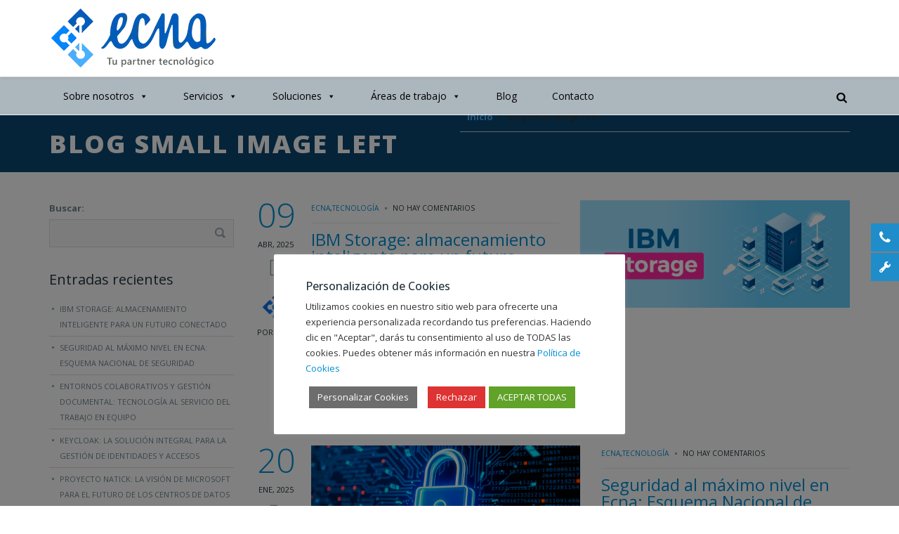

--- FILE ---
content_type: text/html; charset=UTF-8
request_url: https://www.ecna.es/blog-small-image-left/
body_size: 109523
content:
<!DOCTYPE html>
<html lang="es">
    <head>
        <meta charset="UTF-8"/>
        <meta name='viewport' content='width=device-width, initial-scale=1.0, maximum-scale=1.0, minimum-scale=1.0, user-scalable=0'>
        <title>Blog Small Image Left | </title>
        <link rel="profile" href="http://gmpg.org/xfn/11"/>
        <link rel="pingback" href="https://www.ecna.es/xmlrpc.php"/>
                        <link rel='dns-prefetch' href='//maps.google.com' />
<link rel='dns-prefetch' href='//fonts.googleapis.com' />
<link rel='dns-prefetch' href='//s.w.org' />
<link rel="alternate" type="application/rss+xml" title=" &raquo; Feed" href="https://www.ecna.es/feed/" />
<link rel="alternate" type="application/rss+xml" title=" &raquo; Feed de los comentarios" href="https://www.ecna.es/comments/feed/" />
<link rel="alternate" type="application/rss+xml" title=" &raquo; Comentario Blog Small Image Left del feed" href="https://www.ecna.es/blog-small-image-left/feed/" />
		<script type="text/javascript">
			window._wpemojiSettings = {"baseUrl":"https:\/\/s.w.org\/images\/core\/emoji\/12.0.0-1\/72x72\/","ext":".png","svgUrl":"https:\/\/s.w.org\/images\/core\/emoji\/12.0.0-1\/svg\/","svgExt":".svg","source":{"concatemoji":"https:\/\/www.ecna.es\/wp-includes\/js\/wp-emoji-release.min.js?ver=5.4.2"}};
			/*! This file is auto-generated */
			!function(e,a,t){var r,n,o,i,p=a.createElement("canvas"),s=p.getContext&&p.getContext("2d");function c(e,t){var a=String.fromCharCode;s.clearRect(0,0,p.width,p.height),s.fillText(a.apply(this,e),0,0);var r=p.toDataURL();return s.clearRect(0,0,p.width,p.height),s.fillText(a.apply(this,t),0,0),r===p.toDataURL()}function l(e){if(!s||!s.fillText)return!1;switch(s.textBaseline="top",s.font="600 32px Arial",e){case"flag":return!c([127987,65039,8205,9895,65039],[127987,65039,8203,9895,65039])&&(!c([55356,56826,55356,56819],[55356,56826,8203,55356,56819])&&!c([55356,57332,56128,56423,56128,56418,56128,56421,56128,56430,56128,56423,56128,56447],[55356,57332,8203,56128,56423,8203,56128,56418,8203,56128,56421,8203,56128,56430,8203,56128,56423,8203,56128,56447]));case"emoji":return!c([55357,56424,55356,57342,8205,55358,56605,8205,55357,56424,55356,57340],[55357,56424,55356,57342,8203,55358,56605,8203,55357,56424,55356,57340])}return!1}function d(e){var t=a.createElement("script");t.src=e,t.defer=t.type="text/javascript",a.getElementsByTagName("head")[0].appendChild(t)}for(i=Array("flag","emoji"),t.supports={everything:!0,everythingExceptFlag:!0},o=0;o<i.length;o++)t.supports[i[o]]=l(i[o]),t.supports.everything=t.supports.everything&&t.supports[i[o]],"flag"!==i[o]&&(t.supports.everythingExceptFlag=t.supports.everythingExceptFlag&&t.supports[i[o]]);t.supports.everythingExceptFlag=t.supports.everythingExceptFlag&&!t.supports.flag,t.DOMReady=!1,t.readyCallback=function(){t.DOMReady=!0},t.supports.everything||(n=function(){t.readyCallback()},a.addEventListener?(a.addEventListener("DOMContentLoaded",n,!1),e.addEventListener("load",n,!1)):(e.attachEvent("onload",n),a.attachEvent("onreadystatechange",function(){"complete"===a.readyState&&t.readyCallback()})),(r=t.source||{}).concatemoji?d(r.concatemoji):r.wpemoji&&r.twemoji&&(d(r.twemoji),d(r.wpemoji)))}(window,document,window._wpemojiSettings);
		</script>
		<style type="text/css">
img.wp-smiley,
img.emoji {
	display: inline !important;
	border: none !important;
	box-shadow: none !important;
	height: 1em !important;
	width: 1em !important;
	margin: 0 .07em !important;
	vertical-align: -0.1em !important;
	background: none !important;
	padding: 0 !important;
}
</style>
	<link rel='stylesheet' id='vc_extensions_cqbundle_adminicon-css'  href='https://www.ecna.es/wp-content/plugins/vc-extensions-bundle/css/admin_icon.min.css?ver=5.4.2' type='text/css' media='all' />
<link rel='stylesheet' id='twb-open-sans-css'  href='https://fonts.googleapis.com/css?family=Open+Sans%3A300%2C400%2C500%2C600%2C700%2C800&#038;display=swap&#038;ver=5.4.2' type='text/css' media='all' />
<link rel='stylesheet' id='twb-global-css'  href='https://www.ecna.es/wp-content/plugins/form-maker/booster/assets/css/global.css?ver=1.0.0' type='text/css' media='all' />
<link rel='stylesheet' id='wp-block-library-css'  href='https://www.ecna.es/wp-includes/css/dist/block-library/style.min.css?ver=5.4.2' type='text/css' media='all' />
<link rel='stylesheet' id='cptch_stylesheet-css'  href='https://www.ecna.es/wp-content/plugins/captcha/css/front_end_style.css?ver=4.4.5' type='text/css' media='all' />
<link rel='stylesheet' id='dashicons-css'  href='https://www.ecna.es/wp-includes/css/dashicons.min.css?ver=5.4.2' type='text/css' media='all' />
<link rel='stylesheet' id='cptch_desktop_style-css'  href='https://www.ecna.es/wp-content/plugins/captcha/css/desktop_style.css?ver=4.4.5' type='text/css' media='all' />
<link rel='stylesheet' id='cookie-law-info-css'  href='https://www.ecna.es/wp-content/plugins/cookie-law-info/legacy/public/css/cookie-law-info-public.css?ver=3.3.6' type='text/css' media='all' />
<link rel='stylesheet' id='cookie-law-info-gdpr-css'  href='https://www.ecna.es/wp-content/plugins/cookie-law-info/legacy/public/css/cookie-law-info-gdpr.css?ver=3.3.6' type='text/css' media='all' />
<link rel='stylesheet' id='wpfm-frontend-font-awesome-css'  href='https://www.ecna.es/wp-content/plugins/wp-floating-menu/css/font-awesome/font-awesome.min.css?ver=5.4.2' type='text/css' media='all' />
<link rel='stylesheet' id='wpfm-frontend-genericons-css-css'  href='https://www.ecna.es/wp-content/plugins/wp-floating-menu/css/genericons.css?ver=5.4.2' type='text/css' media='all' />
<link rel='stylesheet' id='wpfm-frontend-css-css'  href='https://www.ecna.es/wp-content/plugins/wp-floating-menu/css/front-end.css?ver=5.4.2' type='text/css' media='all' />
<link rel='stylesheet' id='wpfm-frontend-vesper-icons-css-css'  href='https://www.ecna.es/wp-content/plugins/wp-floating-menu/css/vesper-icons.css?ver=5.4.2' type='text/css' media='all' />
<link rel='stylesheet' id='wpgmp-frontend-css'  href='https://www.ecna.es/wp-content/plugins/wp-google-map-plugin/assets/css/wpgmp_all_frontend.css?ver=4.8.6' type='text/css' media='all' />
<link rel='stylesheet' id='megamenu-css'  href='https://www.ecna.es/wp-content/uploads/maxmegamenu/style.css?ver=2f97ed' type='text/css' media='all' />
<link rel='stylesheet' id='twitter-bootstrap-css'  href='https://www.ecna.es/wp-content/themes/ecna/css/bootstrap.min.css' type='text/css' media='all' />
<link rel='stylesheet' id='fontello-css'  href='https://www.ecna.es/wp-content/themes/ecna/css/fontello.css' type='text/css' media='all' />
<link rel='stylesheet' id='prettyphoto-css-css'  href='https://www.ecna.es/wp-content/themes/ecna/js/prettyphoto/css/prettyPhoto.css' type='text/css' media='all' />
<link rel='stylesheet' id='animation-css'  href='https://www.ecna.es/wp-content/themes/ecna/css/animation.css' type='text/css' media='all' />
<link rel='stylesheet' id='flexSlider-css'  href='https://www.ecna.es/wp-content/themes/ecna/css/flexslider.css' type='text/css' media='all' />
<link rel='stylesheet' id='perfectscrollbar-css'  href='https://www.ecna.es/wp-content/themes/ecna/css/perfect-scrollbar-0.4.10.min.css' type='text/css' media='all' />
<link rel='stylesheet' id='nouislider-css'  href='https://www.ecna.es/wp-content/themes/ecna/css/jquery.nouislider.css' type='text/css' media='all' />
<link rel='stylesheet' id='jquery-validity-css'  href='https://www.ecna.es/wp-content/themes/ecna/css/jquery.validity.css' type='text/css' media='all' />
<link rel='stylesheet' id='jquery-ui-css'  href='https://www.ecna.es/wp-content/themes/ecna/css/jquery-ui.min.css' type='text/css' media='all' />
<link rel='stylesheet' id='style-css'  href='https://www.ecna.es/wp-content/themes/ecna/css/style.css' type='text/css' media='all' />
<link rel='stylesheet' id='google-fonts-css'  href='http://fonts.googleapis.com/css?family=Open+Sans:300italic,400italic,600italic,700italic,800italic,400,300,600,700,800' type='text/css' media='all' />
<link rel='stylesheet' id='custom-style-css'  href='https://www.ecna.es/wp-content/themes/ecna/style.css?ver=5.4.2' type='text/css' media='all' />
<link rel='stylesheet' id='wpfm-google-fonts-css'  href='//fonts.googleapis.com/css?family=Roboto%3A100italic%2C100%2C300italic%2C300%2C400italic%2C400%2C500italic%2C500%2C700italic%2C700%2C900italic%2C900&#038;ver=5.4.2' type='text/css' media='all' />
<script type='text/javascript' src='https://www.ecna.es/wp-includes/js/jquery/jquery.js?ver=1.12.4-wp'></script>
<script type='text/javascript' src='https://www.ecna.es/wp-includes/js/jquery/jquery-migrate.min.js?ver=1.4.1'></script>
<script type='text/javascript' src='https://www.ecna.es/wp-content/plugins/form-maker/booster/assets/js/circle-progress.js?ver=1.2.2'></script>
<script type='text/javascript'>
/* <![CDATA[ */
var twb = {"nonce":"a59dfd8aa1","ajax_url":"https:\/\/www.ecna.es\/wp-admin\/admin-ajax.php","plugin_url":"https:\/\/www.ecna.es\/wp-content\/plugins\/form-maker\/booster","href":"https:\/\/www.ecna.es\/wp-admin\/admin.php?page=twb_form-maker"};
var twb = {"nonce":"a59dfd8aa1","ajax_url":"https:\/\/www.ecna.es\/wp-admin\/admin-ajax.php","plugin_url":"https:\/\/www.ecna.es\/wp-content\/plugins\/form-maker\/booster","href":"https:\/\/www.ecna.es\/wp-admin\/admin.php?page=twb_form-maker"};
/* ]]> */
</script>
<script type='text/javascript' src='https://www.ecna.es/wp-content/plugins/form-maker/booster/assets/js/global.js?ver=1.0.0'></script>
<script type='text/javascript'>
/* <![CDATA[ */
var Cli_Data = {"nn_cookie_ids":[],"cookielist":[],"non_necessary_cookies":[],"ccpaEnabled":"","ccpaRegionBased":"","ccpaBarEnabled":"","strictlyEnabled":["necessary","obligatoire"],"ccpaType":"gdpr","js_blocking":"1","custom_integration":"","triggerDomRefresh":"","secure_cookies":""};
var cli_cookiebar_settings = {"animate_speed_hide":"500","animate_speed_show":"500","background":"#FFF","border":"#b1a6a6c2","border_on":"","button_1_button_colour":"#1e73be","button_1_button_hover":"#185c98","button_1_link_colour":"#fff","button_1_as_button":"1","button_1_new_win":"","button_2_button_colour":"#333","button_2_button_hover":"#292929","button_2_link_colour":"#444","button_2_as_button":"","button_2_hidebar":"","button_3_button_colour":"#dd3333","button_3_button_hover":"#b12929","button_3_link_colour":"#fff","button_3_as_button":"1","button_3_new_win":"","button_4_button_colour":"#6d6d6d","button_4_button_hover":"#575757","button_4_link_colour":"#ffffff","button_4_as_button":"1","button_7_button_colour":"#61a229","button_7_button_hover":"#4e8221","button_7_link_colour":"#fff","button_7_as_button":"1","button_7_new_win":"","font_family":"inherit","header_fix":"","notify_animate_hide":"1","notify_animate_show":"","notify_div_id":"#cookie-law-info-bar","notify_position_horizontal":"right","notify_position_vertical":"bottom","scroll_close":"","scroll_close_reload":"","accept_close_reload":"","reject_close_reload":"","showagain_tab":"","showagain_background":"#fff","showagain_border":"#000","showagain_div_id":"#cookie-law-info-again","showagain_x_position":"100px","text":"#333333","show_once_yn":"","show_once":"10000","logging_on":"","as_popup":"","popup_overlay":"1","bar_heading_text":"Personalizaci\u00f3n de Cookies","cookie_bar_as":"popup","popup_showagain_position":"bottom-right","widget_position":"left"};
var log_object = {"ajax_url":"https:\/\/www.ecna.es\/wp-admin\/admin-ajax.php"};
/* ]]> */
</script>
<script type='text/javascript' src='https://www.ecna.es/wp-content/plugins/cookie-law-info/legacy/public/js/cookie-law-info-public.js?ver=3.3.6'></script>
<script type='text/javascript' src='https://www.ecna.es/wp-content/plugins/wp-floating-menu/js/frontend.js?ver=1.4.6'></script>
<script type='text/javascript' src='https://www.ecna.es/wp-content/plugins/google-analyticator/external-tracking.min.js?ver=6.5.7'></script>
<script></script><link rel='https://api.w.org/' href='https://www.ecna.es/wp-json/' />
<link rel="EditURI" type="application/rsd+xml" title="RSD" href="https://www.ecna.es/xmlrpc.php?rsd" />
<link rel="wlwmanifest" type="application/wlwmanifest+xml" href="https://www.ecna.es/wp-includes/wlwmanifest.xml" /> 
<meta name="generator" content="WordPress 5.4.2" />
<link rel="canonical" href="https://www.ecna.es/blog-small-image-left/" />
<link rel='shortlink' href='https://www.ecna.es/?p=5152' />
<link rel="alternate" type="application/json+oembed" href="https://www.ecna.es/wp-json/oembed/1.0/embed?url=https%3A%2F%2Fwww.ecna.es%2Fblog-small-image-left%2F" />
<link rel="alternate" type="text/xml+oembed" href="https://www.ecna.es/wp-json/oembed/1.0/embed?url=https%3A%2F%2Fwww.ecna.es%2Fblog-small-image-left%2F&#038;format=xml" />
<!--[if lt IE 9]><script>document.createElement("header"); document.createElement("nav"); document.createElement("section"); document.createElement("article"); document.createElement("aside"); document.createElement("footer"); document.createElement("hgroup");</script><![endif]--><!--[if lt IE 9]><script src="https://www.ecna.es/wp-content/themes/ecna/js/html5.js"></script><![endif]--><!--[if lt IE 7]><script src="https://www.ecna.es/wp-content/themes/ecna/js/icomoon.js"></script><![endif]--><!--[if lt IE 9]><link href="https://www.ecna.es/wp-content/themes/ecna/css/ie.css" rel="stylesheet"><![endif]-->
<!--[if lt IE 9]>
<script src="https://www.ecna.es/wp-content/themes/ecna/js/jquery.placeholder.js"></script>
<script src="https://www.ecna.es/wp-content/themes/ecna/js/script_ie.js"></script>
<![endif]-->
<!-- Preventing FOUC -->
<style>
.no-fouc{ display:none; }
</style>

<script>

// Prevent FOUC(flash of unstyled content)
jQuery("html").addClass("no-fouc");

jQuery(document).ready(function($) {

	$("html").show();

	setFullWidthFirst();

	// Set Full Width on Resize & Load
	$(window).bind("load", function(){

		setFullWidthFirst();
        setTimeout(function(){
            setFullWidthFirst();
        }, 500);

	});

	// Set Full Width Function
	function setFullWidthFirst(){
		
		if(!$("body").hasClass("b960") && !$("body").hasClass("b1170")){
			$(".full-width").each(function(){
				
				var element = $(this);

				// Reset Styles
				element.css("margin-left", "");
                element.css("padding-left", "0!important");
				element.css("width", "");	

				var element_x = element.offset().left;

				// Set New Styles
				element.css("margin-left", -element_x+"px");
				element.css("width", $(window).width()+"px");	
                element.css("padding-left", "");

			});
		}

	}

}); 


var mobilenav_screen_size = 767;

</script>    <script type="text/javascript">
        var ajaxurl = 'https://www.ecna.es/wp-admin/admin-ajax.php';
    </script>
            <link href="https://fonts.googleapis.com/css?family=Lato:400,800,300,700" rel="stylesheet" type="text/css">
                <style type="text/css">
            
            
            
            
            
            
            
            
            
            
            
            
            
            
            img.logo {
				 
				 
				            }

                                </style>
        <style type="text/css" id="dynamic-styles">
                
    
    
    
    
    
    		
	
        
    
    
    
    
    
                </style>
        		
	<style>.portfolio-heading,.page-heading{background-color:;background-image:http://marinewp.staging.wpengine.com/wp-content/uploads/2014/04/bg1_white.jpg}.portfolio-heading h1 span,.page-heading h1{color:!important}         </style>
    <style type="text/css">.recentcomments a{display:inline !important;padding:0 !important;margin:0 !important;}</style><link rel="stylesheet" href="https://www.ecna.es/wp-content/themes/ecna/css/mobilenav.css" media="screen and (max-width: 767px)"><meta name="generator" content="Powered by WPBakery Page Builder - drag and drop page builder for WordPress."/>
<meta name="generator" content="Powered by Slider Revolution 6.5.17 - responsive, Mobile-Friendly Slider Plugin for WordPress with comfortable drag and drop interface." />
<link rel="icon" href="https://www.ecna.es/wp-content/uploads/2015/05/cropped-favicon-1-32x32.png" sizes="32x32" />
<link rel="icon" href="https://www.ecna.es/wp-content/uploads/2015/05/cropped-favicon-1-192x192.png" sizes="192x192" />
<link rel="apple-touch-icon" href="https://www.ecna.es/wp-content/uploads/2015/05/cropped-favicon-1-180x180.png" />
<meta name="msapplication-TileImage" content="https://www.ecna.es/wp-content/uploads/2015/05/cropped-favicon-1-270x270.png" />
<!-- Google Analytics Tracking by Google Analyticator 6.5.7 -->
<script type="text/javascript">
    var analyticsFileTypes = [];
    var analyticsSnippet = 'enabled';
    var analyticsEventTracking = 'enabled';
</script>
<script type="text/javascript">
	var _gaq = _gaq || [];
	var pluginUrl = '//www.google-analytics.com/plugins/ga/inpage_linkid.js';
	_gaq.push(['_require', 'inpage_linkid', pluginUrl]);
  
	_gaq.push(['_setAccount', 'UA-78681163-1']);
    _gaq.push(['_addDevId', 'i9k95']); // Google Analyticator App ID with Google
	_gaq.push(['_trackPageview']);

	(function() {
		var ga = document.createElement('script'); ga.type = 'text/javascript'; ga.async = true;
		                ga.src = ('https:' == document.location.protocol ? 'https://ssl' : 'http://www') + '.google-analytics.com/ga.js';
		                var s = document.getElementsByTagName('script')[0]; s.parentNode.insertBefore(ga, s);
	})();
</script>
<script>function setREVStartSize(e){
			//window.requestAnimationFrame(function() {
				window.RSIW = window.RSIW===undefined ? window.innerWidth : window.RSIW;
				window.RSIH = window.RSIH===undefined ? window.innerHeight : window.RSIH;
				try {
					var pw = document.getElementById(e.c).parentNode.offsetWidth,
						newh;
					pw = pw===0 || isNaN(pw) ? window.RSIW : pw;
					e.tabw = e.tabw===undefined ? 0 : parseInt(e.tabw);
					e.thumbw = e.thumbw===undefined ? 0 : parseInt(e.thumbw);
					e.tabh = e.tabh===undefined ? 0 : parseInt(e.tabh);
					e.thumbh = e.thumbh===undefined ? 0 : parseInt(e.thumbh);
					e.tabhide = e.tabhide===undefined ? 0 : parseInt(e.tabhide);
					e.thumbhide = e.thumbhide===undefined ? 0 : parseInt(e.thumbhide);
					e.mh = e.mh===undefined || e.mh=="" || e.mh==="auto" ? 0 : parseInt(e.mh,0);
					if(e.layout==="fullscreen" || e.l==="fullscreen")
						newh = Math.max(e.mh,window.RSIH);
					else{
						e.gw = Array.isArray(e.gw) ? e.gw : [e.gw];
						for (var i in e.rl) if (e.gw[i]===undefined || e.gw[i]===0) e.gw[i] = e.gw[i-1];
						e.gh = e.el===undefined || e.el==="" || (Array.isArray(e.el) && e.el.length==0)? e.gh : e.el;
						e.gh = Array.isArray(e.gh) ? e.gh : [e.gh];
						for (var i in e.rl) if (e.gh[i]===undefined || e.gh[i]===0) e.gh[i] = e.gh[i-1];
											
						var nl = new Array(e.rl.length),
							ix = 0,
							sl;
						e.tabw = e.tabhide>=pw ? 0 : e.tabw;
						e.thumbw = e.thumbhide>=pw ? 0 : e.thumbw;
						e.tabh = e.tabhide>=pw ? 0 : e.tabh;
						e.thumbh = e.thumbhide>=pw ? 0 : e.thumbh;
						for (var i in e.rl) nl[i] = e.rl[i]<window.RSIW ? 0 : e.rl[i];
						sl = nl[0];
						for (var i in nl) if (sl>nl[i] && nl[i]>0) { sl = nl[i]; ix=i;}
						var m = pw>(e.gw[ix]+e.tabw+e.thumbw) ? 1 : (pw-(e.tabw+e.thumbw)) / (e.gw[ix]);
						newh =  (e.gh[ix] * m) + (e.tabh + e.thumbh);
					}
					var el = document.getElementById(e.c);
					if (el!==null && el) el.style.height = newh+"px";
					el = document.getElementById(e.c+"_wrapper");
					if (el!==null && el) {
						el.style.height = newh+"px";
						el.style.display = "block";
					}
				} catch(e){
					console.log("Failure at Presize of Slider:" + e)
				}
			//});
		  };</script>
<noscript><style> .wpb_animate_when_almost_visible { opacity: 1; }</style></noscript><style type="text/css">/** Mega Menu CSS: fs **/</style>
		
    </head>
<body class="page-template page-template-template-blog-alternate page-template-template-blog-alternate-php page page-id-5152 mega-menu-primary w1170 headerstyle1 wpb-js-composer js-comp-ver-8.0.1 vc_responsive">

	
<!-- Marine Conten Wrapper -->
<div id="marine-content-wrapper">


<!-- Header -->
<header id="header" class="style1">

	
    <!-- Main Header -->
    <div id="main-header">

        <div class="container">

            <div class="row">

                <!-- Logo -->
                <div class="col-lg-4 col-md-4 col-sm-4 logo">
                    	<a href='https://www.ecna.es/' title="" rel="home"><img class="logo" src="https://www.ecna.es/wp-content/themes/ecna/img/marine-logo.png" alt=""></a>
	                    
                    <div id="main-nav-button">
                        <span></span>
                        <span></span>
                        <span></span>
                    </div>
                </div>

				<div class="col-sm-8 align-right">
					<!-- Text List -->
					<ul class="text-list">
						<li></li>
					</ul>

					<!-- Social Media -->
					<ul class="social-media">
        
        
    
        
    
        
    
        
    
        
    
        
    
        
    </ul>				</div>
                
            </div>

        </div>

    </div>
    <!-- /Main Header -->


    <!-- Lower Header -->
    <div id="lower-header">

        <div class="container">

            <div class="row">

                <div class="col-lg-12 col-md-12 col-sm-12">
					
					<div class="lower-logo">
							<a href='https://www.ecna.es/' title="" rel="home"><img class="logo" src="https://www.ecna.es/wp-content/themes/ecna/img/marine-logo.png" alt=""></a>
						</div>

                    <!-- Main Navigation -->
                    <div id="mega-menu-wrap-primary" class="mega-menu-wrap"><div class="mega-menu-toggle"><div class="mega-toggle-blocks-left"></div><div class="mega-toggle-blocks-center"></div><div class="mega-toggle-blocks-right"><div class='mega-toggle-block mega-menu-toggle-animated-block mega-toggle-block-0' id='mega-toggle-block-0'><button aria-label="Toggle Menu" class="mega-toggle-animated mega-toggle-animated-slider" type="button" aria-expanded="false">
                  <span class="mega-toggle-animated-box">
                    <span class="mega-toggle-animated-inner"></span>
                  </span>
                </button></div></div></div><ul id="mega-menu-primary" class="mega-menu max-mega-menu mega-menu-horizontal mega-no-js" data-event="hover_intent" data-effect="slide" data-effect-speed="200" data-effect-mobile="disabled" data-effect-speed-mobile="0" data-mobile-force-width="false" data-second-click="go" data-document-click="collapse" data-vertical-behaviour="standard" data-breakpoint="600" data-unbind="true" data-mobile-state="collapse_all" data-mobile-direction="vertical" data-hover-intent-timeout="300" data-hover-intent-interval="100"><li class="mega-menu-item mega-menu-item-type-custom mega-menu-item-object-custom mega-menu-item-has-children mega-menu-megamenu mega-align-bottom-left mega-menu-megamenu mega-menu-item-8274" id="mega-menu-item-8274"><a class="mega-menu-link" href="http://www.ecna.es/sobre-nosotros/" aria-expanded="false" tabindex="0">Sobre nosotros<span class="mega-indicator" aria-hidden="true"></span></a>
<ul class="mega-sub-menu">
<li class="mega-menu-item mega-menu-item-type-post_type mega-menu-item-object-page mega-has-icon mega-icon-left mega-menu-column-standard mega-menu-columns-1-of-4 mega-menu-item-6020" style="--columns:4; --span:1" id="mega-menu-item-6020"><a class="dashicons-arrow-right mega-menu-link" href="https://www.ecna.es/sobre-nosotros/">Somos Ecna</a></li><li class="mega-menu-item mega-menu-item-type-post_type mega-menu-item-object-page mega-has-icon mega-icon-left mega-menu-column-standard mega-menu-columns-1-of-4 mega-menu-item-6645" style="--columns:4; --span:1" id="mega-menu-item-6645"><a class="dashicons-arrow-right mega-menu-link" href="https://www.ecna.es/nuestros-clientes/">Clientes</a></li><li class="mega-menu-item mega-menu-item-type-post_type mega-menu-item-object-page mega-has-icon mega-icon-left mega-menu-column-standard mega-menu-columns-1-of-4 mega-menu-item-6644" style="--columns:4; --span:1" id="mega-menu-item-6644"><a class="dashicons-arrow-right mega-menu-link" href="https://www.ecna.es/alianzas/">Alianzas</a></li><li class="mega-menu-item mega-menu-item-type-post_type mega-menu-item-object-page mega-has-icon mega-icon-left mega-menu-column-standard mega-menu-columns-1-of-4 mega-menu-item-8273" style="--columns:4; --span:1" id="mega-menu-item-8273"><a class="dashicons-arrow-right mega-menu-link" href="https://www.ecna.es/ecna-y-tu/">Únete a nosotros</a></li></ul>
</li><li class="mega-menu-item mega-menu-item-type-custom mega-menu-item-object-custom mega-menu-item-has-children mega-menu-megamenu mega-align-bottom-left mega-menu-megamenu mega-menu-item-5889" id="mega-menu-item-5889"><a class="mega-menu-link" aria-expanded="false" tabindex="0">Servicios<span class="mega-indicator" aria-hidden="true"></span></a>
<ul class="mega-sub-menu">
<li class="mega-menu-item mega-menu-item-type-custom mega-menu-item-object-custom mega-menu-item-has-children mega-disable-link mega-menu-column-standard mega-menu-columns-2-of-6 mega-menu-item-7467" style="--columns:6; --span:2" id="mega-menu-item-7467"><a class="mega-menu-link" tabindex="0">Consultoría tecnológica<span class="mega-indicator" aria-hidden="true"></span></a>
	<ul class="mega-sub-menu">
<li class="mega-menu-item mega-menu-item-type-post_type mega-menu-item-object-page mega-has-icon mega-icon-left mega-menu-item-6984" id="mega-menu-item-6984"><a class="dashicons-arrow-right mega-menu-link" href="https://www.ecna.es/consultoria-tecnologica/consultoria-de-estrategia-en-tics/">Consultoría de estrategia en TIC's</a></li><li class="mega-menu-item mega-menu-item-type-post_type mega-menu-item-object-page mega-has-icon mega-icon-left mega-menu-item-9242" id="mega-menu-item-9242"><a class="dashicons-arrow-right mega-menu-link" href="https://www.ecna.es/kit-digital/">Kit Digital - Ayuda a PYMES</a></li>	</ul>
</li><li class="mega-menu-item mega-menu-item-type-post_type mega-menu-item-object-page mega-menu-item-has-children mega-menu-column-standard mega-menu-columns-2-of-6 mega-menu-item-8818" style="--columns:6; --span:2" id="mega-menu-item-8818"><a class="mega-menu-link" href="https://www.ecna.es/servicios/servicios-gestionados/">Servicios Gestionados<span class="mega-indicator" aria-hidden="true"></span></a>
	<ul class="mega-sub-menu">
<li class="mega-menu-item mega-menu-item-type-post_type mega-menu-item-object-page mega-has-icon mega-icon-left mega-menu-item-7684" id="mega-menu-item-7684"><a class="dashicons-arrow-right mega-menu-link" href="https://www.ecna.es/servicios/servicios-gestionados/acuerdos-de-nivel-de-servicio/">Acuerdos de Nivel de Servicio</a></li><li class="mega-menu-item mega-menu-item-type-post_type mega-menu-item-object-page mega-has-icon mega-icon-left mega-menu-item-7175" id="mega-menu-item-7175"><a class="dashicons-arrow-right mega-menu-link" href="https://www.ecna.es/servicios/servicios-gestionados/soporte-de-asistencia-tecnica/">Soporte de Asistencia Técnica</a></li><li class="mega-menu-item mega-menu-item-type-post_type mega-menu-item-object-page mega-has-icon mega-icon-left mega-menu-item-8676" id="mega-menu-item-8676"><a class="dashicons-arrow-right mega-menu-link" href="https://www.ecna.es/servicios/servicios-gestionados/hardware-y-licencias-sw-2/">Hardware, Software y Licencias</a></li><li class="mega-menu-item mega-menu-item-type-post_type mega-menu-item-object-page mega-has-icon mega-icon-left mega-menu-item-8663" id="mega-menu-item-8663"><a class="dashicons-arrow-right mega-menu-link" href="https://www.ecna.es/servicios/servicios-gestionados/continuidad-de-sistemas-iseries/">Continuidad de Sistemas iSeries</a></li><li class="mega-menu-item mega-menu-item-type-post_type mega-menu-item-object-page mega-has-icon mega-icon-left mega-menu-item-8715" id="mega-menu-item-8715"><a class="dashicons-arrow-right mega-menu-link" href="https://www.ecna.es/servicios/servicios-gestionados/cloudiseries/">Cloud iSeries</a></li>	</ul>
</li><li class="mega-menu-item mega-menu-item-type-post_type mega-menu-item-object-page mega-menu-item-has-children mega-menu-column-standard mega-menu-columns-2-of-6 mega-menu-item-6931" style="--columns:6; --span:2" id="mega-menu-item-6931"><a class="mega-menu-link" href="https://www.ecna.es/servicios/proyectos-tecnologicos/">Proyectos Tecnológicos<span class="mega-indicator" aria-hidden="true"></span></a>
	<ul class="mega-sub-menu">
<li class="mega-menu-item mega-menu-item-type-post_type mega-menu-item-object-page mega-has-icon mega-icon-left mega-menu-item-6977" id="mega-menu-item-6977"><a class="dashicons-arrow-right mega-menu-link" href="https://www.ecna.es/servicios/proyectos-tecnologicos/proyectos-bi/">Proyectos BI</a></li><li class="mega-menu-item mega-menu-item-type-post_type mega-menu-item-object-page mega-has-icon mega-icon-left mega-menu-item-6992" id="mega-menu-item-6992"><a class="dashicons-arrow-right mega-menu-link" href="https://www.ecna.es/servicios/proyectos-tecnologicos/proyectos-de-sistemas/">Proyectos de Sistemas</a></li><li class="mega-menu-item mega-menu-item-type-post_type mega-menu-item-object-page mega-has-icon mega-icon-left mega-menu-item-6996" id="mega-menu-item-6996"><a class="dashicons-arrow-right mega-menu-link" href="https://www.ecna.es/servicios/proyectos-tecnologicos/aplicaciones-webmovilescritorio/">Aplicaciones web / móvil / escritorio</a></li>	</ul>
</li></ul>
</li><li class="mega-menu-item mega-menu-item-type-custom mega-menu-item-object-custom mega-menu-item-has-children mega-menu-megamenu mega-align-bottom-right mega-menu-megamenu mega-menu-item-5902" id="mega-menu-item-5902"><a class="mega-menu-link" aria-expanded="false" tabindex="0">Soluciones<span class="mega-indicator" aria-hidden="true"></span></a>
<ul class="mega-sub-menu">
<li class="mega-menu-item mega-menu-item-type-custom mega-menu-item-object-custom mega-menu-item-has-children mega-disable-link mega-menu-column-standard mega-menu-columns-1-of-4 mega-menu-item-7374" style="--columns:4; --span:1" id="mega-menu-item-7374"><a class="mega-menu-link" tabindex="0">Soluciones de Gestión Empresarial<span class="mega-indicator" aria-hidden="true"></span></a>
	<ul class="mega-sub-menu">
<li class="mega-menu-item mega-menu-item-type-post_type mega-menu-item-object-page mega-has-icon mega-icon-left mega-menu-item-9044" id="mega-menu-item-9044"><a class="dashicons-arrow-right mega-menu-link" href="https://www.ecna.es/qs-webgate/">QS Webgate</a></li><li class="mega-menu-item mega-menu-item-type-post_type mega-menu-item-object-page mega-has-icon mega-icon-left mega-menu-item-9045" id="mega-menu-item-9045"><a class="dashicons-arrow-right mega-menu-link" href="https://www.ecna.es/ticketbai/">TicketBAI / EcnaBAI</a></li>	</ul>
</li><li class="mega-menu-item mega-menu-item-type-custom mega-menu-item-object-custom mega-menu-item-has-children mega-menu-column-standard mega-menu-columns-1-of-4 mega-menu-item-8558" style="--columns:4; --span:1" id="mega-menu-item-8558"><a class="mega-menu-link">iSeries - AS/400<span class="mega-indicator" aria-hidden="true"></span></a>
	<ul class="mega-sub-menu">
<li class="mega-menu-item mega-menu-item-type-post_type mega-menu-item-object-page mega-has-icon mega-icon-left mega-menu-item-8559" id="mega-menu-item-8559"><a class="dashicons-arrow-right mega-menu-link" href="https://www.ecna.es/soluciones/soluciones-de-gestion-empresarial/webgate400/">Webgate400</a></li>	</ul>
</li><li class="mega-menu-item mega-menu-item-type-custom mega-menu-item-object-custom mega-menu-item-has-children mega-menu-column-standard mega-menu-columns-1-of-4 mega-menu-item-8560" style="--columns:4; --span:1" id="mega-menu-item-8560"><a class="mega-menu-link">Business Intelligence<span class="mega-indicator" aria-hidden="true"></span></a>
	<ul class="mega-sub-menu">
<li class="mega-menu-item mega-menu-item-type-post_type mega-menu-item-object-page mega-has-icon mega-icon-left mega-menu-item-6773" id="mega-menu-item-6773"><a class="dashicons-arrow-right mega-menu-link" href="https://www.ecna.es/business-intelligence/microsoft-bi/">Microsoft BI</a></li><li class="mega-menu-item mega-menu-item-type-post_type mega-menu-item-object-page mega-has-icon mega-icon-left mega-menu-item-7697" id="mega-menu-item-7697"><a class="dashicons-arrow-right mega-menu-link" href="https://www.ecna.es/business-intelligence/bitam/">BITAM</a></li><li class="mega-menu-item mega-menu-item-type-post_type mega-menu-item-object-page mega-has-icon mega-icon-left mega-menu-item-7765" id="mega-menu-item-7765"><a class="dashicons-arrow-right mega-menu-link" href="https://www.ecna.es/business-intelligence/cognos/">COGNOS</a></li><li class="mega-menu-item mega-menu-item-type-post_type mega-menu-item-object-page mega-has-icon mega-icon-left mega-menu-item-7764" id="mega-menu-item-7764"><a class="dashicons-arrow-right mega-menu-link" href="https://www.ecna.es/business-intelligence/oracle-bi/">Oracle BI</a></li>	</ul>
</li><li class="mega-menu-item mega-menu-item-type-custom mega-menu-item-object-custom mega-menu-item-has-children mega-menu-column-standard mega-menu-columns-1-of-4 mega-menu-item-8561" style="--columns:4; --span:1" id="mega-menu-item-8561"><a class="mega-menu-link">Soluciones de Gestión Documental<span class="mega-indicator" aria-hidden="true"></span></a>
	<ul class="mega-sub-menu">
<li class="mega-menu-item mega-menu-item-type-post_type mega-menu-item-object-page mega-has-icon mega-icon-left mega-menu-item-6343" id="mega-menu-item-6343"><a class="dashicons-arrow-right mega-menu-link" href="https://www.ecna.es/soluciones/soluciones-de-gestion-documental/microsoft-sharepoint/">Microsoft SharePoint</a></li><li class="mega-menu-item mega-menu-item-type-post_type mega-menu-item-object-page mega-has-icon mega-icon-left mega-menu-item-7698" id="mega-menu-item-7698"><a class="dashicons-arrow-right mega-menu-link" href="https://www.ecna.es/soluciones/soluciones-de-gestion-documental/filenet/">FileNet</a></li><li class="mega-menu-item mega-menu-item-type-post_type mega-menu-item-object-page mega-has-icon mega-icon-left mega-menu-item-7793" id="mega-menu-item-7793"><a class="dashicons-arrow-right mega-menu-link" href="https://www.ecna.es/soluciones/soluciones-de-gestion-documental/alfresco-2/">Alfresco</a></li>	</ul>
</li></ul>
</li><li class="mega-menu-item mega-menu-item-type-custom mega-menu-item-object-custom mega-menu-item-has-children mega-menu-megamenu mega-align-bottom-left mega-menu-megamenu mega-menu-item-5926" id="mega-menu-item-5926"><a class="mega-menu-link" href="http://www.ecna.es/areas-de-trabajo/" aria-expanded="false" tabindex="0">Áreas de trabajo<span class="mega-indicator" aria-hidden="true"></span></a>
<ul class="mega-sub-menu">
<li class="mega-menu-item mega-menu-item-type-post_type mega-menu-item-object-page mega-menu-item-has-children mega-menu-column-standard mega-menu-columns-1-of-2 mega-menu-item-7470" style="--columns:2; --span:1" id="mega-menu-item-7470"><a class="mega-menu-link" href="https://www.ecna.es/areas-de-trabajo/administraciones-publicas/">Administraciones públicas<span class="mega-indicator" aria-hidden="true"></span></a>
	<ul class="mega-sub-menu">
<li class="mega-menu-item mega-menu-item-type-custom mega-menu-item-object-custom mega-hide-arrow mega-has-icon mega-icon-left mega-disable-link mega-menu-item-7551" id="mega-menu-item-7551"><a class="dashicons-marker mega-menu-link" tabindex="0">Ingeniería de software para AAPP y Gobierno</a></li>	</ul>
</li><li class="mega-menu-item mega-menu-item-type-post_type mega-menu-item-object-page mega-menu-item-has-children mega-menu-column-standard mega-menu-columns-1-of-2 mega-menu-item-7534" style="--columns:2; --span:1" id="mega-menu-item-7534"><a class="mega-menu-link" href="https://www.ecna.es/areas-de-trabajo/industria/">Industria<span class="mega-indicator" aria-hidden="true"></span></a>
	<ul class="mega-sub-menu">
<li class="mega-menu-item mega-menu-item-type-custom mega-menu-item-object-custom mega-has-icon mega-icon-left mega-disable-link mega-menu-item-7556" id="mega-menu-item-7556"><a class="dashicons-marker mega-menu-link" tabindex="0">Soluciones tecnológicas para industria y fabricación</a></li>	</ul>
</li><li class="mega-menu-item mega-menu-item-type-post_type mega-menu-item-object-page mega-menu-item-has-children mega-menu-column-standard mega-menu-columns-1-of-2 mega-menu-clear mega-menu-item-7672" style="--columns:2; --span:1" id="mega-menu-item-7672"><a class="mega-menu-link" href="https://www.ecna.es/areas-de-trabajo/autoridades-portuarias/">Autoridades Portuarias<span class="mega-indicator" aria-hidden="true"></span></a>
	<ul class="mega-sub-menu">
<li class="mega-menu-item mega-menu-item-type-custom mega-menu-item-object-custom mega-has-icon mega-icon-left mega-disable-link mega-menu-item-7666" id="mega-menu-item-7666"><a class="dashicons-marker mega-menu-link" tabindex="0">Soluciones tecnológicas para autoridades portuarias</a></li>	</ul>
</li><li class="mega-menu-item mega-menu-item-type-post_type mega-menu-item-object-page mega-menu-item-has-children mega-menu-column-standard mega-menu-columns-1-of-2 mega-menu-item-7503" style="--columns:2; --span:1" id="mega-menu-item-7503"><a class="mega-menu-link" href="https://www.ecna.es/areas-de-trabajo/sanidad-y-servicios-sociales/">Sanidad y Servicios Sociales<span class="mega-indicator" aria-hidden="true"></span></a>
	<ul class="mega-sub-menu">
<li class="mega-menu-item mega-menu-item-type-custom mega-menu-item-object-custom mega-has-icon mega-icon-left mega-disable-link mega-menu-item-7554" id="mega-menu-item-7554"><a class="dashicons-marker mega-menu-link" tabindex="0">Tecnología para mejorar la experiencia del paciente y de la sociedad</a></li>	</ul>
</li><li class="mega-menu-item mega-menu-item-type-post_type mega-menu-item-object-page mega-menu-item-has-children mega-menu-column-standard mega-menu-columns-1-of-2 mega-menu-clear mega-menu-item-7516" style="--columns:2; --span:1" id="mega-menu-item-7516"><a class="mega-menu-link" href="https://www.ecna.es/areas-de-trabajo/banca-y-seguros/">Banca y Seguros<span class="mega-indicator" aria-hidden="true"></span></a>
	<ul class="mega-sub-menu">
<li class="mega-menu-item mega-menu-item-type-custom mega-menu-item-object-custom mega-hide-arrow mega-has-icon mega-icon-left mega-disable-link mega-menu-item-7555" id="mega-menu-item-7555"><a class="dashicons-marker mega-menu-link" tabindex="0">Proyectos tecnológicos para entidades financieras y aseguradoras</a></li>	</ul>
</li><li class="mega-menu-item mega-menu-item-type-post_type mega-menu-item-object-page mega-menu-item-has-children mega-menu-column-standard mega-menu-columns-1-of-2 mega-menu-item-7533" style="--columns:2; --span:1" id="mega-menu-item-7533"><a class="mega-menu-link" href="https://www.ecna.es/areas-de-trabajo/servicios/">Servicios<span class="mega-indicator" aria-hidden="true"></span></a>
	<ul class="mega-sub-menu">
<li class="mega-menu-item mega-menu-item-type-custom mega-menu-item-object-custom mega-hide-arrow mega-has-icon mega-icon-left mega-disable-link mega-menu-item-7557" id="mega-menu-item-7557"><a class="dashicons-marker mega-menu-link" tabindex="0">Integración multi-plataforma y gestión de datos en el sector servicios</a></li>	</ul>
</li></ul>
</li><li class="mega-menu-item mega-menu-item-type-post_type mega-menu-item-object-page mega-align-bottom-left mega-menu-flyout mega-menu-item-6654" id="mega-menu-item-6654"><a class="mega-menu-link" href="https://www.ecna.es/blog/" tabindex="0">Blog</a></li><li class="mega-menu-item mega-menu-item-type-post_type mega-menu-item-object-page mega-align-bottom-left mega-menu-flyout mega-menu-item-6881" id="mega-menu-item-6881"><a class="mega-menu-link" href="https://www.ecna.es/contacto/" tabindex="0">Contacto</a></li></ul></div>                    <!-- /Main Navigation -->
					
											<!-- Search Box -->
						<div id="search-box" class="align-right">
							
							<i class="icons icon-search"></i>
							<form role="search" method="get" id="searchform" action="https://www.ecna.es">
								<input type="text" name="s" placeholder="Buscar ...">
								<div class="iconic-submit">
									<div class="icon">
										<i class="icons icon-search"></i>
									</div>
									<input type="submit" value="">
								</div>
							</form>

						</div>
						<!-- /Search Box -->
					                </div>

            </div>

        </div>

    </div>
    <!-- /Lower Header -->


</header>
<!-- /Header -->


<!-- Marine Content Inner -->
<div id="marine-content-inner">



    <!-- Main Content -->
    <section id="main-content">
        <!-- Container -->
        <div class="container">
						<section class="full-width dark-blue-bg page-heading  position-left-top size-original" style="background-image: url(http://marinewp.staging.wpengine.com/wp-content/uploads/2014/04/bg1_white.jpg)">				
				<div class="container">
				<div class="row">
											<div class="col-lg-6 col-md-6 col-sm-6">
							<h1>Blog Small Image Left</h1>
						</div>
											<div class="col-lg-6 col-md-6 col-sm-6">
							<p class="breadcrumbs" xmlns:v="http://rdf.data-vocabulary.org/#"><span typeof="v:Breadcrumb"><a rel="v:url" property="v:title" href="https://www.ecna.es/">Inicio</a></span><span class="delimiter">|</span> <span class="current">Blog Small Image Left</span></p>						</div>
									</div>
				</div>
			</section>
			<section class="row">
	<div class="col-lg-9 col-md-8 col-sm-8 small-padding col-md-push-4 col-lg-push-3">
								<div id="post-items">	
									


    <div class="blog-post alternate-style post-9462 post type-post status-publish format-standard has-post-thumbnail hentry category-ecna category-tecnologia tag-almacenamiento tag-ibm tag-storage">
		
		<div class="blog-post-alternate">
		
			<!-- Post Image -->
			<div class="blog-post-meta">
				<span class="post-date">
	<span class="post-day">09</span><br/>
	Abr, 2025</span>

<span class="post-format">
	<span class="document-icon"></span></span>

<img alt='' src='https://secure.gravatar.com/avatar/1c0b521506a019b88f830f7a7860362d?s=70&#038;d=mm&#038;r=g' srcset='https://secure.gravatar.com/avatar/1c0b521506a019b88f830f7a7860362d?s=140&#038;d=mm&#038;r=g 2x' class='avatar avatar-70 photo' height='70' width='70' /><span class="author">Por Ecna</span>
			</div>
			
			<div class="blog-post-content">
				
				
								<div class="post-thumbnail col-lg-6 col-md-6 col-sm-6 col-lg-push-6 col-md-push-6 col-sm-push-6">


					<img src="https://www.ecna.es/wp-content/uploads/2025/04/IBM-Storage-Lunch.jpg" class="img-responsive" width="400" height="320" alt="IBM Storage: almacenamiento inteligente para un futuro conectado"  />																	<div class="post-hover">
										<a class="link-icon" href="https://www.ecna.es/2025/04/09/imb-storage-almacenamiento-inteligente/"></a>
										<a class="search-icon" href="https://www.ecna.es/wp-content/uploads/2025/04/IBM-Storage-Lunch.jpg" rel="prettyPhoto"></a>
									</div>
																			</div>
				<!-- /Post Image -->
				
				

				<!-- Post Content -->
				<div class="post-content col-lg-6 col-md-6 col-sm-6 col-lg-pull-6 col-md-pull-6 col-sm-pull-6">

					<ul class="post-meta">
						<li><a href="https://www.ecna.es/category/ecna/">Ecna</a>,<a href="https://www.ecna.es/category/tecnologia/">Tecnología</a></li>
						<li>No hay comentarios</li>
					</ul>

					<h4><a href="https://www.ecna.es/2025/04/09/imb-storage-almacenamiento-inteligente/">IBM Storage: almacenamiento inteligente para un futuro conectado</a></h4>

					&nbsp; En un mundo en el que los datos crecen de forma exponencial y son el corazón de cualquier estrategia digital, contar con soluciones de almacenamiento seguras, escalables e inteligentes no es una opción, sino una necesidad. En Ecna, como					<a class="read-more big" href="https://www.ecna.es/2025/04/09/imb-storage-almacenamiento-inteligente/">Leer más</a>

				</div>
				<!-- /Post Content -->
			
			</div>
			
		</div>
		
    </div>
									



    <div class="blog-post alternate-style post-9438 post type-post status-publish format-standard has-post-thumbnail hentry category-ecna category-tecnologia">
		
		<div class="blog-post-alternate">
		
			<!-- Post Image -->
			<div class="blog-post-meta">
				<span class="post-date">
	<span class="post-day">20</span><br/>
	Ene, 2025</span>

<span class="post-format">
	<span class="document-icon"></span></span>

<img alt='' src='https://secure.gravatar.com/avatar/1c0b521506a019b88f830f7a7860362d?s=70&#038;d=mm&#038;r=g' srcset='https://secure.gravatar.com/avatar/1c0b521506a019b88f830f7a7860362d?s=140&#038;d=mm&#038;r=g 2x' class='avatar avatar-70 photo' height='70' width='70' /><span class="author">Por Ecna</span>
			</div>
			
			<div class="blog-post-content">
				
				
								<div class="post-thumbnail col-lg-6 col-md-6 col-sm-6">


					<img src="https://www.ecna.es/wp-content/uploads/2024/10/Seguridad-de-la-Información.jpg" class="img-responsive" width="400" height="320" alt="Seguridad al máximo nivel en Ecna: Esquema Nacional de Seguridad"  />														<div class="post-hover">							<a class="link-icon" href="https://www.ecna.es/2025/01/20/esquema-nacional-de-seguridad/"></a>							<a class="search-icon" href="https://www.ecna.es/wp-content/uploads/2024/10/Seguridad-de-la-Información.jpg" rel="prettyPhoto"></a>						</div>																	</div>
				<!-- /Post Image -->
				
				<!-- Post Content -->
				<div class="post-content col-lg-6 col-md-6 col-sm-6">

					<ul class="post-meta">
						<li><a href="https://www.ecna.es/category/ecna/">Ecna</a>,<a href="https://www.ecna.es/category/tecnologia/">Tecnología</a></li>
						<li>No hay comentarios</li>
					</ul>

					<h4><a href="https://www.ecna.es/2025/01/20/esquema-nacional-de-seguridad/">Seguridad al máximo nivel en Ecna: Esquema Nacional de Seguridad</a></h4>

					&nbsp; Hoy es un día muy especial para todo el equipo de Ecna y queremos compartirlo con vosotros y vosotras. ¡Ecna ha conseguido el Esquema de Seguridad Nacional (ENS) en su nivel medio! Como desarrolladores de software, en Ecna siempre hemos					<a class="read-more big" href="https://www.ecna.es/2025/01/20/esquema-nacional-de-seguridad/">Leer más</a>

				</div>
				<!-- /Post Content -->
			
			</div>
			
		</div>
		
    </div>
									


    <div class="blog-post alternate-style post-9450 post type-post status-publish format-standard has-post-thumbnail hentry category-ecna category-tecnologia">
		
		<div class="blog-post-alternate">
		
			<!-- Post Image -->
			<div class="blog-post-meta">
				<span class="post-date">
	<span class="post-day">29</span><br/>
	Nov, 2024</span>

<span class="post-format">
	<span class="document-icon"></span></span>

<img alt='' src='https://secure.gravatar.com/avatar/1c0b521506a019b88f830f7a7860362d?s=70&#038;d=mm&#038;r=g' srcset='https://secure.gravatar.com/avatar/1c0b521506a019b88f830f7a7860362d?s=140&#038;d=mm&#038;r=g 2x' class='avatar avatar-70 photo' height='70' width='70' /><span class="author">Por Ecna</span>
			</div>
			
			<div class="blog-post-content">
				
				
								<div class="post-thumbnail col-lg-6 col-md-6 col-sm-6 col-lg-push-6 col-md-push-6 col-sm-push-6">


					<img src="https://www.ecna.es/wp-content/uploads/2024/11/Entornos-colaborativos-y-gestión-documental-Blog.jpg" class="img-responsive" width="400" height="320" alt="Entornos colaborativos y gestión documental: tecnología al servicio del trabajo en equipo"  />																	<div class="post-hover">
										<a class="link-icon" href="https://www.ecna.es/2024/11/29/entornos-colaborativos-y-gestion-documental/"></a>
										<a class="search-icon" href="https://www.ecna.es/wp-content/uploads/2024/11/Entornos-colaborativos-y-gestión-documental-Blog.jpg" rel="prettyPhoto"></a>
									</div>
																			</div>
				<!-- /Post Image -->
				
				

				<!-- Post Content -->
				<div class="post-content col-lg-6 col-md-6 col-sm-6 col-lg-pull-6 col-md-pull-6 col-sm-pull-6">

					<ul class="post-meta">
						<li><a href="https://www.ecna.es/category/ecna/">Ecna</a>,<a href="https://www.ecna.es/category/tecnologia/">Tecnología</a></li>
						<li>No hay comentarios</li>
					</ul>

					<h4><a href="https://www.ecna.es/2024/11/29/entornos-colaborativos-y-gestion-documental/">Entornos colaborativos y gestión documental: tecnología al servicio del trabajo en equipo</a></h4>

					&nbsp; En la era digital, la manera en que los equipos trabajan juntos está cambiando rápidamente. Las herramientas de colaboración y gestión documental no solo han transformado los procesos empresariales, sino que también han redefinido cómo las personas comparten, organizan					<a class="read-more big" href="https://www.ecna.es/2024/11/29/entornos-colaborativos-y-gestion-documental/">Leer más</a>

				</div>
				<!-- /Post Content -->
			
			</div>
			
		</div>
		
    </div>
									



    <div class="blog-post alternate-style post-9444 post type-post status-publish format-standard has-post-thumbnail hentry category-ecna category-tecnologia">
		
		<div class="blog-post-alternate">
		
			<!-- Post Image -->
			<div class="blog-post-meta">
				<span class="post-date">
	<span class="post-day">29</span><br/>
	Oct, 2024</span>

<span class="post-format">
	<span class="document-icon"></span></span>

<img alt='' src='https://secure.gravatar.com/avatar/1c0b521506a019b88f830f7a7860362d?s=70&#038;d=mm&#038;r=g' srcset='https://secure.gravatar.com/avatar/1c0b521506a019b88f830f7a7860362d?s=140&#038;d=mm&#038;r=g 2x' class='avatar avatar-70 photo' height='70' width='70' /><span class="author">Por Ecna</span>
			</div>
			
			<div class="blog-post-content">
				
				
								<div class="post-thumbnail col-lg-6 col-md-6 col-sm-6">


					<img src="https://www.ecna.es/wp-content/uploads/2024/10/Keycloak.jpg" class="img-responsive" width="400" height="320" alt="Keycloak: La Solución Integral para la Gestión de Identidades y Accesos"  />														<div class="post-hover">							<a class="link-icon" href="https://www.ecna.es/2024/10/29/keycloak/"></a>							<a class="search-icon" href="https://www.ecna.es/wp-content/uploads/2024/10/Keycloak.jpg" rel="prettyPhoto"></a>						</div>																	</div>
				<!-- /Post Image -->
				
				<!-- Post Content -->
				<div class="post-content col-lg-6 col-md-6 col-sm-6">

					<ul class="post-meta">
						<li><a href="https://www.ecna.es/category/ecna/">Ecna</a>,<a href="https://www.ecna.es/category/tecnologia/">Tecnología</a></li>
						<li>2 comments</li>
					</ul>

					<h4><a href="https://www.ecna.es/2024/10/29/keycloak/">Keycloak: La Solución Integral para la Gestión de Identidades y Accesos</a></h4>

					&nbsp; En un entorno digital donde la seguridad es una prioridad para las empresas, la gestión de identidades y accesos se ha vuelto un desafío crítico. En Ecna, siempre estamos buscando soluciones que no solo protejan los datos sensibles de					<a class="read-more big" href="https://www.ecna.es/2024/10/29/keycloak/">Leer más</a>

				</div>
				<!-- /Post Content -->
			
			</div>
			
		</div>
		
    </div>
									


    <div class="blog-post alternate-style post-9422 post type-post status-publish format-standard has-post-thumbnail hentry category-ecna category-tecnologia">
		
		<div class="blog-post-alternate">
		
			<!-- Post Image -->
			<div class="blog-post-meta">
				<span class="post-date">
	<span class="post-day">22</span><br/>
	Jul, 2024</span>

<span class="post-format">
	<span class="document-icon"></span></span>

<img alt='' src='https://secure.gravatar.com/avatar/1c0b521506a019b88f830f7a7860362d?s=70&#038;d=mm&#038;r=g' srcset='https://secure.gravatar.com/avatar/1c0b521506a019b88f830f7a7860362d?s=140&#038;d=mm&#038;r=g 2x' class='avatar avatar-70 photo' height='70' width='70' /><span class="author">Por Ecna</span>
			</div>
			
			<div class="blog-post-content">
				
				
								<div class="post-thumbnail col-lg-6 col-md-6 col-sm-6 col-lg-push-6 col-md-push-6 col-sm-push-6">


					<img src="https://www.ecna.es/wp-content/uploads/2024/09/Proyecto-Natick.jpg" class="img-responsive" width="400" height="320" alt="Proyecto Natick: La visión de Microsoft para el futuro de los centros de datos submarinos"  />																	<div class="post-hover">
										<a class="link-icon" href="https://www.ecna.es/2024/07/22/proyecto-natick/"></a>
										<a class="search-icon" href="https://www.ecna.es/wp-content/uploads/2024/09/Proyecto-Natick.jpg" rel="prettyPhoto"></a>
									</div>
																			</div>
				<!-- /Post Image -->
				
				

				<!-- Post Content -->
				<div class="post-content col-lg-6 col-md-6 col-sm-6 col-lg-pull-6 col-md-pull-6 col-sm-pull-6">

					<ul class="post-meta">
						<li><a href="https://www.ecna.es/category/ecna/">Ecna</a>,<a href="https://www.ecna.es/category/tecnologia/">Tecnología</a></li>
						<li>No hay comentarios</li>
					</ul>

					<h4><a href="https://www.ecna.es/2024/07/22/proyecto-natick/">Proyecto Natick: La visión de Microsoft para el futuro de los centros de datos submarinos</a></h4>

					&nbsp; En Ecna, siempre estamos atentos a las innovaciones que redefinen la tecnología, especialmente cuando provienen de nuestros socios estratégicos. Un ejemplo destacado es el Proyecto Natick de Microsoft, una iniciativa ambiciosa que busca revolucionar la manera en que almacenamos					<a class="read-more big" href="https://www.ecna.es/2024/07/22/proyecto-natick/">Leer más</a>

				</div>
				<!-- /Post Content -->
			
			</div>
			
		</div>
		
    </div>
									



    <div class="blog-post alternate-style post-9417 post type-post status-publish format-standard has-post-thumbnail hentry category-ecna category-tecnologia">
		
		<div class="blog-post-alternate">
		
			<!-- Post Image -->
			<div class="blog-post-meta">
				<span class="post-date">
	<span class="post-day">16</span><br/>
	Jun, 2024</span>

<span class="post-format">
	<span class="document-icon"></span></span>

<img alt='' src='https://secure.gravatar.com/avatar/1c0b521506a019b88f830f7a7860362d?s=70&#038;d=mm&#038;r=g' srcset='https://secure.gravatar.com/avatar/1c0b521506a019b88f830f7a7860362d?s=140&#038;d=mm&#038;r=g 2x' class='avatar avatar-70 photo' height='70' width='70' /><span class="author">Por Ecna</span>
			</div>
			
			<div class="blog-post-content">
				
				
								<div class="post-thumbnail col-lg-6 col-md-6 col-sm-6">


					<img src="https://www.ecna.es/wp-content/uploads/2024/08/Metodología-Scrum.jpg" class="img-responsive" width="400" height="320" alt="La metodología Scrum: Impulsando el desarrollo ágil en Ecna"  />														<div class="post-hover">							<a class="link-icon" href="https://www.ecna.es/2024/06/16/metodologia-scrum/"></a>							<a class="search-icon" href="https://www.ecna.es/wp-content/uploads/2024/08/Metodología-Scrum.jpg" rel="prettyPhoto"></a>						</div>																	</div>
				<!-- /Post Image -->
				
				<!-- Post Content -->
				<div class="post-content col-lg-6 col-md-6 col-sm-6">

					<ul class="post-meta">
						<li><a href="https://www.ecna.es/category/ecna/">Ecna</a>,<a href="https://www.ecna.es/category/tecnologia/">Tecnología</a></li>
						<li>No hay comentarios</li>
					</ul>

					<h4><a href="https://www.ecna.es/2024/06/16/metodologia-scrum/">La metodología Scrum: Impulsando el desarrollo ágil en Ecna</a></h4>

					&nbsp; En el mundo del desarrollo de software, la agilidad es clave para mantenerse competitivo y ofrecer soluciones que se ajusten a las necesidades del mercado. En Ecna, hemos adoptado la metodología Scrum como parte integral de nuestros procesos, y hoy					<a class="read-more big" href="https://www.ecna.es/2024/06/16/metodologia-scrum/">Leer más</a>

				</div>
				<!-- /Post Content -->
			
			</div>
			
		</div>
		
    </div>
									


    <div class="blog-post alternate-style post-9406 post type-post status-publish format-standard has-post-thumbnail hentry category-ecna category-tecnologia">
		
		<div class="blog-post-alternate">
		
			<!-- Post Image -->
			<div class="blog-post-meta">
				<span class="post-date">
	<span class="post-day">14</span><br/>
	May, 2024</span>

<span class="post-format">
	<span class="document-icon"></span></span>

<img alt='' src='https://secure.gravatar.com/avatar/1c0b521506a019b88f830f7a7860362d?s=70&#038;d=mm&#038;r=g' srcset='https://secure.gravatar.com/avatar/1c0b521506a019b88f830f7a7860362d?s=140&#038;d=mm&#038;r=g 2x' class='avatar avatar-70 photo' height='70' width='70' /><span class="author">Por Ecna</span>
			</div>
			
			<div class="blog-post-content">
				
				
								<div class="post-thumbnail col-lg-6 col-md-6 col-sm-6 col-lg-push-6 col-md-push-6 col-sm-push-6">


					<img src="https://www.ecna.es/wp-content/uploads/2024/05/Spring-Ecnayuno.jpg" class="img-responsive" width="400" height="320" alt="La trilogía Spring &#8211; Revolucionando el desarrollo de aplicaciones"  />																	<div class="post-hover">
										<a class="link-icon" href="https://www.ecna.es/2024/05/14/spring/"></a>
										<a class="search-icon" href="https://www.ecna.es/wp-content/uploads/2024/05/Spring-Ecnayuno.jpg" rel="prettyPhoto"></a>
									</div>
																			</div>
				<!-- /Post Image -->
				
				

				<!-- Post Content -->
				<div class="post-content col-lg-6 col-md-6 col-sm-6 col-lg-pull-6 col-md-pull-6 col-sm-pull-6">

					<ul class="post-meta">
						<li><a href="https://www.ecna.es/category/ecna/">Ecna</a>,<a href="https://www.ecna.es/category/tecnologia/">Tecnología</a></li>
						<li>No hay comentarios</li>
					</ul>

					<h4><a href="https://www.ecna.es/2024/05/14/spring/">La trilogía Spring &#8211; Revolucionando el desarrollo de aplicaciones</a></h4>

					&nbsp; En el cosmos del desarrollo de software, la eficiencia y la agilidad son dos conceptos en torno a los que siempre debemos orbitar. En la búsqueda constante de herramientas que faciliten este proceso, nos encontramos con una trilogía que					<a class="read-more big" href="https://www.ecna.es/2024/05/14/spring/">Leer más</a>

				</div>
				<!-- /Post Content -->
			
			</div>
			
		</div>
		
    </div>
									



    <div class="blog-post alternate-style post-9400 post type-post status-publish format-standard has-post-thumbnail hentry category-ecna category-tecnologia">
		
		<div class="blog-post-alternate">
		
			<!-- Post Image -->
			<div class="blog-post-meta">
				<span class="post-date">
	<span class="post-day">10</span><br/>
	Abr, 2024</span>

<span class="post-format">
	<span class="document-icon"></span></span>

<img alt='' src='https://secure.gravatar.com/avatar/1c0b521506a019b88f830f7a7860362d?s=70&#038;d=mm&#038;r=g' srcset='https://secure.gravatar.com/avatar/1c0b521506a019b88f830f7a7860362d?s=140&#038;d=mm&#038;r=g 2x' class='avatar avatar-70 photo' height='70' width='70' /><span class="author">Por Ecna</span>
			</div>
			
			<div class="blog-post-content">
				
				
								<div class="post-thumbnail col-lg-6 col-md-6 col-sm-6">


					<img src="https://www.ecna.es/wp-content/uploads/2024/05/SqlServer.jpg" class="img-responsive" width="400" height="320" alt="Transformando datos en valor &#8211; La evolución continua de SQL Server"  />														<div class="post-hover">							<a class="link-icon" href="https://www.ecna.es/2024/04/10/sql-server/"></a>							<a class="search-icon" href="https://www.ecna.es/wp-content/uploads/2024/05/SqlServer.jpg" rel="prettyPhoto"></a>						</div>																	</div>
				<!-- /Post Image -->
				
				<!-- Post Content -->
				<div class="post-content col-lg-6 col-md-6 col-sm-6">

					<ul class="post-meta">
						<li><a href="https://www.ecna.es/category/ecna/">Ecna</a>,<a href="https://www.ecna.es/category/tecnologia/">Tecnología</a></li>
						<li>No hay comentarios</li>
					</ul>

					<h4><a href="https://www.ecna.es/2024/04/10/sql-server/">Transformando datos en valor &#8211; La evolución continua de SQL Server</a></h4>

					&nbsp; En el extenso y dinámico universo tecnológico de las bases de datos, SQL Server se alza como un gigante que ha mantenido su relevancia a lo largo de las décadas. Desde su debut en 1989, esta solución de administración					<a class="read-more big" href="https://www.ecna.es/2024/04/10/sql-server/">Leer más</a>

				</div>
				<!-- /Post Content -->
			
			</div>
			
		</div>
		
    </div>
									


    <div class="blog-post alternate-style post-9397 post type-post status-publish format-standard has-post-thumbnail hentry category-ecna category-tecnologia">
		
		<div class="blog-post-alternate">
		
			<!-- Post Image -->
			<div class="blog-post-meta">
				<span class="post-date">
	<span class="post-day">20</span><br/>
	Mar, 2024</span>

<span class="post-format">
	<span class="document-icon"></span></span>

<img alt='' src='https://secure.gravatar.com/avatar/1c0b521506a019b88f830f7a7860362d?s=70&#038;d=mm&#038;r=g' srcset='https://secure.gravatar.com/avatar/1c0b521506a019b88f830f7a7860362d?s=140&#038;d=mm&#038;r=g 2x' class='avatar avatar-70 photo' height='70' width='70' /><span class="author">Por Ecna</span>
			</div>
			
			<div class="blog-post-content">
				
				
								<div class="post-thumbnail col-lg-6 col-md-6 col-sm-6 col-lg-push-6 col-md-push-6 col-sm-push-6">


					<img src="https://www.ecna.es/wp-content/uploads/2024/04/OpenShift.jpg" class="img-responsive" width="400" height="320" alt="OpenShift &#8211; Abriendo horizontes en la gestión de contenedores"  />																	<div class="post-hover">
										<a class="link-icon" href="https://www.ecna.es/2024/03/20/openshift/"></a>
										<a class="search-icon" href="https://www.ecna.es/wp-content/uploads/2024/04/OpenShift.jpg" rel="prettyPhoto"></a>
									</div>
																			</div>
				<!-- /Post Image -->
				
				

				<!-- Post Content -->
				<div class="post-content col-lg-6 col-md-6 col-sm-6 col-lg-pull-6 col-md-pull-6 col-sm-pull-6">

					<ul class="post-meta">
						<li><a href="https://www.ecna.es/category/ecna/">Ecna</a>,<a href="https://www.ecna.es/category/tecnologia/">Tecnología</a></li>
						<li>No hay comentarios</li>
					</ul>

					<h4><a href="https://www.ecna.es/2024/03/20/openshift/">OpenShift &#8211; Abriendo horizontes en la gestión de contenedores</a></h4>

					&nbsp; En el vertiginoso mundo de la tecnología, la gestión eficiente de aplicaciones es clave para mantenerse a la vanguardia. En este escenario, OpenShift emerge como una solución integral que revoluciona la forma en que se despliegan, gestionan y escalan					<a class="read-more big" href="https://www.ecna.es/2024/03/20/openshift/">Leer más</a>

				</div>
				<!-- /Post Content -->
			
			</div>
			
		</div>
		
    </div>
									



    <div class="blog-post alternate-style post-9392 post type-post status-publish format-standard has-post-thumbnail hentry category-ecna category-tecnologia">
		
		<div class="blog-post-alternate">
		
			<!-- Post Image -->
			<div class="blog-post-meta">
				<span class="post-date">
	<span class="post-day">28</span><br/>
	Feb, 2024</span>

<span class="post-format">
	<span class="document-icon"></span></span>

<img alt='' src='https://secure.gravatar.com/avatar/1c0b521506a019b88f830f7a7860362d?s=70&#038;d=mm&#038;r=g' srcset='https://secure.gravatar.com/avatar/1c0b521506a019b88f830f7a7860362d?s=140&#038;d=mm&#038;r=g 2x' class='avatar avatar-70 photo' height='70' width='70' /><span class="author">Por Ecna</span>
			</div>
			
			<div class="blog-post-content">
				
				
								<div class="post-thumbnail col-lg-6 col-md-6 col-sm-6">


					<img src="https://www.ecna.es/wp-content/uploads/2024/02/Linux.jpg" class="img-responsive" width="400" height="320" alt="Linux &#8211; El Sistema Operativo que revolucionó la informática"  />														<div class="post-hover">							<a class="link-icon" href="https://www.ecna.es/2024/02/28/linux/"></a>							<a class="search-icon" href="https://www.ecna.es/wp-content/uploads/2024/02/Linux.jpg" rel="prettyPhoto"></a>						</div>																	</div>
				<!-- /Post Image -->
				
				<!-- Post Content -->
				<div class="post-content col-lg-6 col-md-6 col-sm-6">

					<ul class="post-meta">
						<li><a href="https://www.ecna.es/category/ecna/">Ecna</a>,<a href="https://www.ecna.es/category/tecnologia/">Tecnología</a></li>
						<li>No hay comentarios</li>
					</ul>

					<h4><a href="https://www.ecna.es/2024/02/28/linux/">Linux &#8211; El Sistema Operativo que revolucionó la informática</a></h4>

					&nbsp; En nuestro último post de LinkedIn os contamos que en uno de nuestros últimos Ecnayunos hablamos sobre Linux, el popular sistema operativo del pingüino, del que en Ecna somos muy fans. En este artículo vamos a profundizar un poco					<a class="read-more big" href="https://www.ecna.es/2024/02/28/linux/">Leer más</a>

				</div>
				<!-- /Post Content -->
			
			</div>
			
		</div>
		
    </div>
							</div>
			<div class="align-center load-more">
									<a class="button big blue button-load-more" id="load-more" href="https://www.ecna.es/blog-small-image-left/page/2/" data-loading="Cargando posts">Cargar más</a>
							</div>
									</div>
	<aside class="sidebar col-lg-3 col-md-4 col-sm-4 col-md-pull-8 col-lg-pull-9">
    <div id="search-2" class="widget widget_search"><form role="search" method="get" id="searchform" class="searchform" action="https://www.ecna.es/">
				<div>
					<label class="screen-reader-text" for="s">Buscar:</label>
					<input type="text" value="" name="s" id="s" />
					<input type="submit" id="searchsubmit" value="Buscar" />
				</div>
			</form></div>		<div id="recent-posts-2" class="widget widget_recent_entries">		<h3>Entradas recientes</h3>		<ul>
											<li>
					<a href="https://www.ecna.es/2025/04/09/imb-storage-almacenamiento-inteligente/">IBM Storage: almacenamiento inteligente para un futuro conectado</a>
									</li>
											<li>
					<a href="https://www.ecna.es/2025/01/20/esquema-nacional-de-seguridad/">Seguridad al máximo nivel en Ecna: Esquema Nacional de Seguridad</a>
									</li>
											<li>
					<a href="https://www.ecna.es/2024/11/29/entornos-colaborativos-y-gestion-documental/">Entornos colaborativos y gestión documental: tecnología al servicio del trabajo en equipo</a>
									</li>
											<li>
					<a href="https://www.ecna.es/2024/10/29/keycloak/">Keycloak: La Solución Integral para la Gestión de Identidades y Accesos</a>
									</li>
											<li>
					<a href="https://www.ecna.es/2024/07/22/proyecto-natick/">Proyecto Natick: La visión de Microsoft para el futuro de los centros de datos submarinos</a>
									</li>
					</ul>
		</div><div id="archives-2" class="widget widget_archive"><h3>Archivos</h3>		<ul>
				<li><a href='https://www.ecna.es/2025/04/'>abril 2025</a></li>
	<li><a href='https://www.ecna.es/2025/01/'>enero 2025</a></li>
	<li><a href='https://www.ecna.es/2024/11/'>noviembre 2024</a></li>
	<li><a href='https://www.ecna.es/2024/10/'>octubre 2024</a></li>
	<li><a href='https://www.ecna.es/2024/07/'>julio 2024</a></li>
	<li><a href='https://www.ecna.es/2024/06/'>junio 2024</a></li>
	<li><a href='https://www.ecna.es/2024/05/'>mayo 2024</a></li>
	<li><a href='https://www.ecna.es/2024/04/'>abril 2024</a></li>
	<li><a href='https://www.ecna.es/2024/03/'>marzo 2024</a></li>
	<li><a href='https://www.ecna.es/2024/02/'>febrero 2024</a></li>
	<li><a href='https://www.ecna.es/2024/01/'>enero 2024</a></li>
	<li><a href='https://www.ecna.es/2023/12/'>diciembre 2023</a></li>
	<li><a href='https://www.ecna.es/2023/11/'>noviembre 2023</a></li>
	<li><a href='https://www.ecna.es/2023/10/'>octubre 2023</a></li>
	<li><a href='https://www.ecna.es/2023/09/'>septiembre 2023</a></li>
	<li><a href='https://www.ecna.es/2023/07/'>julio 2023</a></li>
	<li><a href='https://www.ecna.es/2023/06/'>junio 2023</a></li>
	<li><a href='https://www.ecna.es/2023/05/'>mayo 2023</a></li>
	<li><a href='https://www.ecna.es/2023/01/'>enero 2023</a></li>
	<li><a href='https://www.ecna.es/2022/12/'>diciembre 2022</a></li>
	<li><a href='https://www.ecna.es/2022/11/'>noviembre 2022</a></li>
	<li><a href='https://www.ecna.es/2022/07/'>julio 2022</a></li>
	<li><a href='https://www.ecna.es/2022/06/'>junio 2022</a></li>
	<li><a href='https://www.ecna.es/2022/04/'>abril 2022</a></li>
	<li><a href='https://www.ecna.es/2022/03/'>marzo 2022</a></li>
	<li><a href='https://www.ecna.es/2021/10/'>octubre 2021</a></li>
	<li><a href='https://www.ecna.es/2021/08/'>agosto 2021</a></li>
	<li><a href='https://www.ecna.es/2021/06/'>junio 2021</a></li>
	<li><a href='https://www.ecna.es/2021/05/'>mayo 2021</a></li>
	<li><a href='https://www.ecna.es/2021/04/'>abril 2021</a></li>
	<li><a href='https://www.ecna.es/2020/04/'>abril 2020</a></li>
	<li><a href='https://www.ecna.es/2020/02/'>febrero 2020</a></li>
	<li><a href='https://www.ecna.es/2019/11/'>noviembre 2019</a></li>
	<li><a href='https://www.ecna.es/2019/07/'>julio 2019</a></li>
	<li><a href='https://www.ecna.es/2018/03/'>marzo 2018</a></li>
	<li><a href='https://www.ecna.es/2017/11/'>noviembre 2017</a></li>
	<li><a href='https://www.ecna.es/2017/09/'>septiembre 2017</a></li>
	<li><a href='https://www.ecna.es/2017/07/'>julio 2017</a></li>
	<li><a href='https://www.ecna.es/2017/06/'>junio 2017</a></li>
	<li><a href='https://www.ecna.es/2017/01/'>enero 2017</a></li>
	<li><a href='https://www.ecna.es/2016/11/'>noviembre 2016</a></li>
	<li><a href='https://www.ecna.es/2016/10/'>octubre 2016</a></li>
	<li><a href='https://www.ecna.es/2016/06/'>junio 2016</a></li>
	<li><a href='https://www.ecna.es/2016/05/'>mayo 2016</a></li>
	<li><a href='https://www.ecna.es/2016/04/'>abril 2016</a></li>
	<li><a href='https://www.ecna.es/2016/01/'>enero 2016</a></li>
	<li><a href='https://www.ecna.es/2015/12/'>diciembre 2015</a></li>
	<li><a href='https://www.ecna.es/2015/11/'>noviembre 2015</a></li>
	<li><a href='https://www.ecna.es/2015/10/'>octubre 2015</a></li>
		</ul>
			</div><div id="categories-2" class="widget widget_categories"><h3>Categorías</h3>		<ul>
				<li class="cat-item cat-item-63"><a href="https://www.ecna.es/category/ecna/">Ecna</a>
</li>
	<li class="cat-item cat-item-60"><a href="https://www.ecna.es/category/dynamicsnav/">Microsoft Dynamics NAV</a>
</li>
	<li class="cat-item cat-item-61"><a href="https://www.ecna.es/category/tecnologia/">Tecnología</a>
</li>
	<li class="cat-item cat-item-62"><a href="https://www.ecna.es/category/windows/">Windows</a>
</li>
		</ul>
			</div><div id="recent-comments-2" class="widget widget_recent_comments"><h3>Comentarios recientes</h3><ul id="recentcomments"><li class="recentcomments"><span class="comment-author-link">Rita Johanna</span> en <a href="https://www.ecna.es/2024/10/29/keycloak/#comment-163">Keycloak: La Solución Integral para la Gestión de Identidades y Accesos</a></li><li class="recentcomments"><span class="comment-author-link">Néstor</span> en <a href="https://www.ecna.es/2024/10/29/keycloak/#comment-161">Keycloak: La Solución Integral para la Gestión de Identidades y Accesos</a></li></ul></div></aside>	</section>
	<!-- Shop footer -->
	<section class="section normal-padding">
		<div class="row">
			<div class="col-lg-3 col-md-3 col-sm-6">
							</div>
			<div class="col-lg-3 col-md-3 col-sm-6">
							</div>
			<div class="col-lg-6 col-md-6 col-sm-12">
							</div>
		</div>
	</section>
	<!-- /Shop footer -->
</div>
<!-- /Container -->
</section>
<!-- /Main Content -->


</div>
<!-- /Marine Conten Inner -->




<!-- Footer -->
<footer id="footer" >
    
   
	<!-- Main Footer -->
			<div id="main-footer" class="smallest-padding">
			<div class="container">
				<div class="row">

					<div class="col-lg-3 col-md-3 col-sm-3">
    <div id="text-2" class="widget widget_text">			<div class="textwidget"><img src="/wp-content/uploads/2015/05/logoPie-e1444816684933.png" alt="logo">
                    <p style="text-align: justify;">Ecna es tu compañero de viaje hacia el éxito, el apoyo que tu empresa necesita para superar sus desafíos. Y es que en Ecna trabajamos por ti y para ti. Somos tu partner tecnológico. </p></div>
		</div><div id="social-media-6" class="widget widget_social_media"><h4></h4>
        <ul class="social-media">

                                                <li class="tooltip-ontop" title="Linkedin"><a href="https://es.linkedin.com/company/ecna-informática"><i class="icon-linkedin"></i></a></li>          
                    </ul>
</div></div>
<div class="col-lg-3 col-md-3 col-sm-3">
    <div id="text-16" class="widget widget_text"><h4>Delegación Bilbao</h4>			<div class="textwidget">  <ul class="iconic-list">

                        <li>
                            <i class="icons icon-location-7"></i>
                            Ecna Bilbao<br>
                            C/ Rodríguez Arias, 15, 7ª planta <br>
                            48008 Bilbao - Bizkaia
                        </li>

                        <li>
                            <i class="icons icon-mobile-6"></i>
                            Teléfono: (+34) 944 15 96 88  <br>
                            Fax: (+34) 944 15 71 76
                        </li>

                        <li>
                            <i class="icons icon-mail-7"></i>
                            contacto@ecna.es
                        </li>

                    </ul></div>
		</div></div>
<div class="col-lg-3 col-md-3 col-sm-3">
    <div id="text-5" class="widget widget_text"><h4>Delegación Vitoria-Gasteiz</h4>			<div class="textwidget">  <ul class="iconic-list">

                        <li>
                            <i class="icons icon-location-7"></i>
                            Ecna Vitoria-Gasteiz<br>
                            C/ Vicente Goikoetxea, 6, 1ª - Oficina 6 <br>
                            01008 Vitoria-Gasteiz - Araba
                        </li>

                        <li>
                            <i class="icons icon-mobile-6"></i>
                            Teléfono: (+34) 945 20 27 97  <br>
                            Fax: (+34) 944 15 71 76
                        </li>

                        <li>
                            <i class="icons icon-mail-7"></i>
                            contacto@ecna.es
                        </li>

                    </ul></div>
		</div></div>
<div class="col-lg-3 col-md-3 col-sm-3">
    <div id="text-17" class="widget widget_text"><h4>Enlaces de interés</h4>			<div class="textwidget"><p><a href="http://www.ecna.es/aviso-legal/">Aviso legal</a><br />
<a title="Política de Calidad" href="http://www.ecna.es/wp-content/uploads/2015/05/2024-Politica-de-calidad.pdf" rel="noopener">Política de Calidad y de Seguridad de la Información</a><br />
<a href="http://www.ecna.es/politica-de-cookies/">Política de Cookies</a><br />
<a href="http://www.ecna.es/wp-content/uploads/2015/05/PRC_PSI-Política-de-Seguridad-Integral.pdf" target="_blank" rel="noopener noreferrer">Política de Seguridad Integral</a><br />
<a href="http://www.ecna.es/wp-content/uploads/2015/05/Normativa-proveedores.pdf" target="_blank" rel="noopener noreferrer">Normativa de proveedores</a><br />
<a href="http://www.ecna.es/wp-content/uploads/2015/05/Certificados-Aenor-2025.pdf" target="_blank" rel="noopener noreferrer">Certificados Aenor</a><br />
<a title="Certificado Red Hat" href="https://redhat.secure.force.com/finder/PFPartnerDetail?id=0013a00001pHccwAAC" target="_blank" rel="noopener noreferrer">Certificado Red Hat</a><br />
<a href="http://www.ecna.es/contacto/">Contacto</a></p>
</div>
		</div></div>
				</div>
			</div>
		</div>
	
		<!-- /Main Footer -->
    
    <!-- Lower Footer -->
    <div id="lower-footer">
        <div class="container">
            <span class="copyright"></span>
        </div>
    </div>
    <!-- /Lower Footer -->
	
</footer>
<!-- /Footer -->


</div>
<!-- /Marine Conten Wrapper -->



<div id="back-to-top">
	<a href="#"></a>
</div>



<div class="media_for_js"></div>

		<script>
			window.RS_MODULES = window.RS_MODULES || {};
			window.RS_MODULES.modules = window.RS_MODULES.modules || {};
			window.RS_MODULES.waiting = window.RS_MODULES.waiting || [];
			window.RS_MODULES.defered = true;
			window.RS_MODULES.moduleWaiting = window.RS_MODULES.moduleWaiting || {};
			window.RS_MODULES.type = 'compiled';
		</script>
		<!--googleoff: all--><div id="cookie-law-info-bar" data-nosnippet="true"><h5 class="cli_messagebar_head">Personalización de Cookies</h5><span><div class="cli-bar-container cli-style-v2"><div class="cli-bar-message"><p>Utilizamos cookies en nuestro sitio web para ofrecerte una experiencia personalizada recordando tus preferencias. Haciendo clic en "Aceptar", darás tu consentimiento al uso de TODAS las cookies. Puedes obtener más información en nuestra <a href="http://www.ecna.es/politica-de-cookies/">Política de Cookies</a></p></div><div class="cli-bar-btn_container"><a role='button' class="medium cli-plugin-button cli-plugin-main-button cli_settings_button" style="margin:0px 10px 0px 5px">Personalizar Cookies</a><a role='button' id="cookie_action_close_header_reject" class="medium cli-plugin-button cli-plugin-main-button cookie_action_close_header_reject cli_action_button wt-cli-reject-btn">Rechazar</a><a id="wt-cli-accept-all-btn" role='button' class="wt-cli-element medium cli-plugin-button wt-cli-accept-all-btn cookie_action_close_header cli_action_button">ACEPTAR TODAS</a></div></div></span></div><div id="cookie-law-info-again" data-nosnippet="true"><span id="cookie_hdr_showagain">Manage consent</span></div><div class="cli-modal" data-nosnippet="true" id="cliSettingsPopup" tabindex="-1" role="dialog" aria-labelledby="cliSettingsPopup" aria-hidden="true">
  <div class="cli-modal-dialog" role="document">
	<div class="cli-modal-content cli-bar-popup">
		  <button type="button" class="cli-modal-close" id="cliModalClose">
			<svg class="" viewBox="0 0 24 24"><path d="M19 6.41l-1.41-1.41-5.59 5.59-5.59-5.59-1.41 1.41 5.59 5.59-5.59 5.59 1.41 1.41 5.59-5.59 5.59 5.59 1.41-1.41-5.59-5.59z"></path><path d="M0 0h24v24h-24z" fill="none"></path></svg>
			<span class="wt-cli-sr-only">Cerrar</span>
		  </button>
		  <div class="cli-modal-body">
			<div class="cli-container-fluid cli-tab-container">
	<div class="cli-row">
		<div class="cli-col-12 cli-align-items-stretch cli-px-0">
			<div class="cli-privacy-overview">
				<h4>Resumen de privacidad</h4>				<div class="cli-privacy-content">
					<div class="cli-privacy-content-text">Este sitio web utiliza cookies para mejorar su experiencia mientras navega por el sitio web. De estas, las cookies que se clasifican como necesarias se almacenan en su navegador, ya que son esenciales para el funcionamiento de las funcionalidades básicas del sitio web. También utilizamos cookies de terceros que nos ayudan a analizar y comprender cómo utiliza este sitio web. Estas cookies se almacenarán en su navegador solo con su consentimiento. También tiene la opción de optar por no recibir estas cookies. Pero la exclusión voluntaria de algunas de estas cookies puede afectar su experiencia de navegación.</div>
				</div>
				<a class="cli-privacy-readmore" aria-label="Mostrar más" role="button" data-readmore-text="Mostrar más" data-readless-text="Mostrar menos"></a>			</div>
		</div>
		<div class="cli-col-12 cli-align-items-stretch cli-px-0 cli-tab-section-container">
												<div class="cli-tab-section">
						<div class="cli-tab-header">
							<a role="button" tabindex="0" class="cli-nav-link cli-settings-mobile" data-target="necessary" data-toggle="cli-toggle-tab">
								Necesarias							</a>
															<div class="wt-cli-necessary-checkbox">
									<input type="checkbox" class="cli-user-preference-checkbox"  id="wt-cli-checkbox-necessary" data-id="checkbox-necessary" checked="checked"  />
									<label class="form-check-label" for="wt-cli-checkbox-necessary">Necesarias</label>
								</div>
								<span class="cli-necessary-caption">Siempre activado</span>
													</div>
						<div class="cli-tab-content">
							<div class="cli-tab-pane cli-fade" data-id="necessary">
								<div class="wt-cli-cookie-description">
									Las cookies necesarias son absolutamente esenciales para que el sitio web funcione correctamente. Esta categoría solo incluye cookies que garantizan funcionalidades básicas y características de seguridad del sitio web. Estas cookies no almacenan ninguna información personal.								</div>
							</div>
						</div>
					</div>
																	<div class="cli-tab-section">
						<div class="cli-tab-header">
							<a role="button" tabindex="0" class="cli-nav-link cli-settings-mobile" data-target="non-necessary" data-toggle="cli-toggle-tab">
								No necesarias							</a>
															<div class="cli-switch">
									<input type="checkbox" id="wt-cli-checkbox-non-necessary" class="cli-user-preference-checkbox"  data-id="checkbox-non-necessary" />
									<label for="wt-cli-checkbox-non-necessary" class="cli-slider" data-cli-enable="Activado" data-cli-disable="Desactivado"><span class="wt-cli-sr-only">No necesarias</span></label>
								</div>
													</div>
						<div class="cli-tab-content">
							<div class="cli-tab-pane cli-fade" data-id="non-necessary">
								<div class="wt-cli-cookie-description">
									Las cookies que pueden no ser particularmente necesarias para el funcionamiento del sitio web y se utilizan específicamente para recopilar datos personales del usuario a través de análisis, anuncios y otros contenidos incrustados se denominan cookies no necesarias. Es obligatorio obtener el consentimiento del usuario antes de ejecutar estas cookies en su sitio web.								</div>
							</div>
						</div>
					</div>
										</div>
	</div>
</div>
		  </div>
		  <div class="cli-modal-footer">
			<div class="wt-cli-element cli-container-fluid cli-tab-container">
				<div class="cli-row">
					<div class="cli-col-12 cli-align-items-stretch cli-px-0">
						<div class="cli-tab-footer wt-cli-privacy-overview-actions">
						
															<a id="wt-cli-privacy-save-btn" role="button" tabindex="0" data-cli-action="accept" class="wt-cli-privacy-btn cli_setting_save_button wt-cli-privacy-accept-btn cli-btn">GUARDAR Y ACEPTAR</a>
													</div>
						
					</div>
				</div>
			</div>
		</div>
	</div>
  </div>
</div>
<div class="cli-modal-backdrop cli-fade cli-settings-overlay"></div>
<div class="cli-modal-backdrop cli-fade cli-popupbar-overlay"></div>
<!--googleon: all-->                <style type="text/css">
                    @media screen and (max-width:480px){
                        .wpfm-menu-wrapper{display:none; }	
                    }
                </style>
                        <div class="wpfm-floating-wh-wrapper" >
                                                     <div class="wpfm-menu-wrapper wpfm-template-1" data-pos-offset-var="0" data-disable-double-touch = "0">
                                    <nav id="wpfm-floating-menu-nav" class="wpfm-menu-nav wpfm wpfm-position-right">
                                        <ul>
                                                                                                <li class=" ">
                                                        <a title="" class="wpfm-menu-link" href="#"  >
                                                                                                                            <span class='wpfm-icon-block'>                
                                                                                                                                            <i  class="fa fa-phone" aria-hidden="true"></i>      
                                                                </span>
                                                                                                                                    <span class='name wpfm-menu-name'>
                                                                        944 15 96 88                                                                    </span>
                                                                                                                                           
                                                        </a>
                                                                                                            </li>
                                                                                                        <li class=" ">
                                                        <a title="" class="wpfm-menu-link" href="https://www.ecna.es/soporte/"  >
                                                                                                                            <span class='wpfm-icon-block'>                
                                                                                                                                            <i  class="dashicons dashicons-admin-tools" aria-hidden="true"></i>      
                                                                </span>
                                                                                                                                    <span class='name wpfm-menu-name'>
                                                                        Soporte                                                                    </span>
                                                                                                                                           
                                                        </a>
                                                                                                            </li>
                                                      
                                        </ul>             
                                    </nav>
                                </div>
                                                        <style type="text/css">
                                /* Font Icon Background */
                                .wpfm-template-1 ul li a,.wpfm-template-1 ul li .wpfm-icon-block,.wpfm-template-1 .wpfm-position-right ul li a:hover .wpfm-icon-block, .wpfm-template-1 .wpfm-position-top-right ul li a:hover .wpfm-icon-block, .wpfm-template-1 .wpfm-position-bottom-right ul li a:hover .wpfm-icon-block,
                                .wpfm-template-1 .wpfm-position-top-left ul li.wpfm-     title-hidden a:hover .wpfm-icon-block , .wpfm-template-1 .wpfm-position-bottom-left ul li.wpfm-title-hidden a:hover .wpfm-icon-block,.wpfm-template-1 .wpfm-position-left ul li.wpfm-title-hidden a:hover .wpfm-icon-block,
                                .wpfm-template-1 .wpfm-position-top-right ul li.wpfm-title-hidden a:hover .wpfm-icon-block , .wpfm-template-1 .wpfm-position-bottom-right ul li.wpfm-title-hidden a:hover .wpfm-icon-block,.wpfm-template-1 .wpfm-position-right ul li.wpfm-title-hidden a:hover .wpfm-icon-block,
                                .wpfm-template-1 .wpfm-position-left ul li a:hover .wpfm-icon-block, .wpfm-template-1 .wpfm-position-top-left ul li a:hover .wpfm-icon-block, .wpfm-template-1 .wpfm-position-bottom-left ul li a:hover .wpfm-icon-block,
                                .wpfm-template-2 .wpfm-menu-nav.wpfm-position-left ul li a, .wpfm-template-2 .wpfm-menu-nav.wpfm-position-top-left ul li  a, .wpfm-template-2 .wpfm-menu-nav.wpfm-position-bottom-left ul li a,
                                .wpfm-template-2 .wpfm-menu-nav.wpfm-position-right ul li a, .wpfm-template-2 .wpfm-menu-nav.wpfm-position-top-right ul li a, .wpfm-template-2 .wpfm-menu-nav.wpfm-position-bottom-right ul li a,
                                .wpfm-template-3 .wpfm-menu-nav.wpfm-position-left ul > li > a span.wpfm-icon-block, .wpfm-template-3 .wpfm-menu-nav.wpfm-position-top-left ul > li > a span.wpfm-icon-block, .wpfm-template-3 .wpfm-menu-nav.wpfm-position-bottom-left ul > li > a span.wpfm-icon-block,
                                .wpfm-template-3 .wpfm-menu-nav.wpfm-position-left ul li a:hover, .wpfm-template-3 .wpfm-menu-nav.wpfm-position-top-left ul li a:hover, .wpfm-template-3 .wpfm-menu-nav.wpfm-position-bottom-left ul li a:hover,
                                .wpfm-template-3 .wpfm-menu-nav.wpfm-position-right ul > li > a span.wpfm-icon-block,.wpfm-template-3 .wpfm-menu-nav.wpfm-position-right ul li > a:hover,
                                .wpfm-template-4 ul li .wpfm-icon-block
                                { 
                                    background: #1f8dca;                    
                                }

                                /* Menu Background for template 5 */
                                .wpfm-template-5 ul,.wpfm-template-5 .wpfm-nav-strech-trigger span
                                {
                                    background: ;
                                }

                                /* For Title Color, Font Family */   
                                .wpfm-template-1 .wpfm-menu-nav.wpfm-position-right ul li > a:hover > span.wpfm-menu-name, .wpfm-template-1 .wpfm-menu-nav.wpfm-position-top-right ul li > a:hover > span.wpfm-menu-name,
                                .wpfm-template-1 .wpfm-menu-nav.wpfm-position-bottom-right ul li > a:hover > span.wpfm-menu-name,
                                .wpfm-template-1 ul li .wpfm-menu-name,
                                .wpfm-template-2 .wpfm-menu-nav ul li a span.wpfm-menu-name,
                                .wpfm-template-3 .wpfm-menu-nav.wpfm-position-left ul li a span.wpfm-menu-name,.wpfm-template-3 .wpfm-menu-nav.wpfm-position-right ul li a span.wpfm-menu-name,
                                .wpfm-template-4 ul li .wpfm-menu-name,.wpfm-template-3 .wpfm-menu-nav ul li a span.wpfm-menu-name, .wpfm-template-3 .wpfm-menu-nav ul li a span.wpfm-menu-name,
                                .wpfm-template-5 .wpfm-menu-nav ul li a span.wpfm-menu-name
                                { 
                                    color:;
                                    font-family:default; 
                                }
                                /* For Title Font Size */  
                                .wpfm-template-1 a span.wpfm-menu-name,
                                .wpfm-template-2 .wpfm-menu-nav ul li a span.wpfm-menu-name,
                                .wpfm-template-3 .wpfm-menu-nav ul li a span.wpfm-menu-name,.wpfm-template-3 .wpfm-menu-nav ul li a span.wpfm-menu-name,
                                .wpfm-template-4 ul li .wpfm-menu-name,
                                .wpfm-template-5 .wpfm-menu-nav ul li a span.wpfm-menu-name
                                { 
                                    font-size:8px;
                                }
                                /* For Icon Size */   
                                .wpfm-template-1 .wpfm-menu-nav.wpfm-position-right ul li > a .wpfm-icon-block i,
                                .wpfm-template-2 .wpfm-menu-nav ul li a span i,
                                .wpfm-template-3 .wpfm-menu-nav ul li a span i,
                                .wpfm-template-4 .wpfm-menu-nav ul li a span i,
                                .wpfm-template-5 .wpfm-menu-nav ul li a span.wpfm-icon-block i
                                {
                                    font-size:px;
                                }

                                /* Title Background Color For Template 4 */
                                .wpfm-template-4 .wpfm-menu-nav ul li >a:hover >span.wpfm-menu-name
                                { 
                                    background:;  
                                }
                                /* For Icon margin */  
                                .wpfm-template-1 ul li, .wpfm-template-2 ul li, .wpfm-template-3 ul li, .wpfm-template-4 ul li,
                                .wpfm-template-4 ul li a,
                                .wpfm-template-5 .wpfm-menu-nav ul li a
                                {
                                    margin-bottom:px;
                                }
                                /** Tooltip Title */
                                .wpfm-template-1 ul li > .wpfm-tootltip-title, 
                                .wpfm-template-2 ul li > .wpfm-tootltip-title, 
                                .wpfm-template-3 ul li > .wpfm-tootltip-title, 
                                .wpfm-template-4 ul li > .wpfm-tootltip-title,
                                .wpfm-template-8.wpfm-position-right .wpfm-tootltip-title, .wpfm-template-8.wpfm-position-top-right .wpfm-tootltip-title,.wpfm-template-8.wpfm-position-bottom-right .wpfm-tootltip-title,
                                .wpfm-template-5 .wpfm-menu-nav ul li > span.wpfm-tootltip-title
                                {
                                    color: ;
                                    background: ;
                                    font-size: 8px;
                                    font-family: default;
                                    text-transform: uppercase;
                                }

                                /* Border color for tooltip text arrow */
                                .wpfm-template-1 .wpfm-position-right ul li > .wpfm-tootltip-title:after, .wpfm-template-1 .wpfm-position-top-right ul li > .wpfm-tootltip-title:after, .wpfm-template-1 .wpfm-position-bottom-right ul li > .wpfm-tootltip-title:after,
                                .wpfm-template-2 .wpfm-position-right ul li > .wpfm-tootltip-title:after, .wpfm-template-2 .wpfm-position-top-right ul li > .wpfm-tootltip-title:after, .wpfm-template-2 .wpfm-position-bottom-right ul li > .wpfm-tootltip-title:after, 
                                .wpfm-template-3 .wpfm-position-right ul li > .wpfm-tootltip-title:after, .wpfm-template-3 .wpfm-position-top-right ul li > .wpfm-tootltip-title:after, .wpfm-template-3 .wpfm-position-bottom-right ul li > .wpfm-tootltip-title:after,                
                                .wpfm-template-4 .wpfm-position-right ul li > .wpfm-tootltip-title:after, .wpfm-template-4 .wpfm-position-top-right ul li > .wpfm-tootltip-title:after,                 
                                .wpfm-template-4 .wpfm-position-bottom-right ul li > .wpfm-tootltip-title:after,
                                .wpfm-template-5 .wpfm-position-right ul li  span.wpfm-tootltip-title:before, .wpfm-template-5 .wpfm-position-top-right ul li  span.wpfm-tootltip-title:before, .wpfm-template-5 .wpfm-menu-nav.wpfm-position-bottom-right ul li  span.wpfm-tootltip-title:before
                                {
                                    border-color:transparent transparent transparent #222;
                                }
                                .wpfm-template-1 .wpfm-position-left ul li > .wpfm-tootltip-title:after, .wpfm-template-1 .wpfm-position-top-left ul li > .wpfm-tootltip-title:after, .wpfm-template-1 .wpfm-position-bottom-left ul li > .wpfm-tootltip-title:after, .wpfm-template-2 .wpfm-position-left ul li > .wpfm-tootltip-title:after,
                                .wpfm-template-2 .wpfm-position-top-left ul li > .wpfm-tootltip-title:after, .wpfm-template-2 .wpfm-position-bottom-left ul li > .wpfm-tootltip-title:after, .wpfm-template-3 .wpfm-position-left ul li > .wpfm-tootltip-title:after, .wpfm-template-3 .wpfm-position-top-left ul li > .wpfm-tootltip-title:after, 
                                .wpfm-template-3 .wpfm-position-bottom-left ul li > .wpfm-tootltip-title:after,
                                .wpfm-template-3 .wpfm-position-left ul li > .wpfm-tootltip-title:after, .wpfm-template-3 .wpfm-position-top-left ul li > .wpfm-tootltip-title:after, .wpfm-template-3 .wpfm-position-bottom-left ul li > .wpfm-tootltip-title:after,
                                .wpfm-template-4 .wpfm-position-left ul li > .wpfm-tootltip-title:after, .wpfm-template-4 .wpfm-position-top-left ul li > .wpfm-tootltip-title:after, .wpfm-template-4 .wpfm-position-bottom-left ul li > .wpfm-tootltip-title:after,
                                .wpfm-template-5 .wpfm-position-left ul li  span.wpfm-tootltip-title:before, .wpfm-template-5 .wpfm-position-top-left ul li  span.wpfm-tootltip-title:before, .wpfm-template-5 .wpfm-menu-nav.wpfm-position-bottom-left ul li  span.wpfm-tootltip-title:before
                                {
                                    border-color:transparent #222 transparent transparent;  
                                }

                                /* active hover color for inline navigation and sticky menu */
                                .wpfm-template-1 ul li a.wpfm-active-nav, .wpfm-template-1 ul li a.wpfm-active-nav .wpfm-icon-block, .wpfm-template-1 .wpfm-position-left ul li a.wpfm-active-nav:hover .wpfm-icon-block, .wpfm-template-1 .wpfm-position-top-left ul li a.wpfm-active-nav:hover .wpfm-icon-block, .wpfm-template-1 .wpfm-position-bottom-left ul li a.wpfm-active-nav:hover .wpfm-icon-block,
                                .wpfm-template-1 .wpfm-position-right ul li a.wpfm-active-nav:hover .wpfm-icon-block, .wpfm-template-1 .wpfm-position-top-right ul li a.wpfm-active-nav:hover .wpfm-icon-block, .wpfm-template-1 .wpfm-position-bottom-right ul li a.wpfm-active-nav:hover .wpfm-icon-block, .wpfm-template-1 .wpfm-position-left ul li.wpfm-title-hidden a.wpfm-active-nav:hover .wpfm-icon-block, .wpfm-template-1 .wpfm-position-top-left ul li.wpfm-title-hidden a.wpfm-active-nav:hover .wpfm-icon-block, .wpfm-template-1 .wpfm-position-bottom-left ul li.wpfm-title-hidden a.wpfm-active-nav:hover .wpfm-icon-block,
                                .wpfm-template-2 .wpfm-menu-nav ul li a.wpfm-active-nav,
                                .wpfm-template-3 .wpfm-menu-nav.wpfm-position-left ul > li > a.wpfm-active-nav span.wpfm-icon-block, .wpfm-template-3 .wpfm-menu-nav.wpfm-position-top-left ul > li > a.wpfm-active-nav span.wpfm-icon-block, .wpfm-template-3 .wpfm-menu-nav.wpfm-position-bottom-left ul > li > a.wpfm-active-nav span.wpfm-icon-block,
                                .wpfm-template-3 .wpfm-menu-nav.wpfm-position-right ul > li > a.wpfm-active-nav span.wpfm-icon-block, .wpfm-template-3 .wpfm-menu-nav.wpfm-position-top-right ul > li > a.wpfm-active-nav span.wpfm-icon-block, .wpfm-template-3 .wpfm-menu-nav.wpfm-position-bottom-right ul > li > a.wpfm-active-nav span.wpfm-icon-block, .wpfm-template-3 .wpfm-menu-nav.wpfm-position-left ul li a.wpfm-active-nav, .wpfm-template-3 .wpfm-menu-nav.wpfm-position-top-left ul li a.wpfm-active-nav, .wpfm-template-3 .wpfm-menu-nav.wpfm-position-bottom-left ul li a.wpfm-active-nav, .wpfm-template-3 .wpfm-menu-nav.wpfm-position-right ul li a.wpfm-active-nav,
                                .wpfm-template-3 .wpfm-menu-nav.wpfm-position-top-right ul li a.wpfm-active-nav, .wpfm-template-3 .wpfm-menu-nav.wpfm-position-bottom-right ul li a.wpfm-active-nav, .wpfm-template-3 .wpfm-menu-nav.wpfm-position-left ul li a.wpfm-active-nav:hover, .wpfm-template-3 .wpfm-menu-nav.wpfm-position-top-left ul li a.wpfm-active-nav:hover, .wpfm-template-3 .wpfm-menu-nav.wpfm-position-bottom-left ul li a.wpfm-active-nav:hover, .wpfm-template-3 .wpfm-menu-nav.wpfm-position-right ul li a.wpfm-active-nav:hover, .wpfm-template-3 .wpfm-menu-nav.wpfm-position-top-right ul li a.wpfm-active-nav:hover, .wpfm-template-3 .wpfm-menu-nav.wpfm-position-bottom-right ul li a.wpfm-active-nav:hover,
                                .wpfm-template-4 .wpfm-position-left ul li a:hover .wpfm-icon-block, .wpfm-template-4 .wpfm-position-top-left ul li a:hover .wpfm-icon-block, .wpfm-template-4 .wpfm-position-bottom-left ul li a:hover .wpfm-icon-block, .wpfm-template-4 .wpfm-position-right ul li a:hover .wpfm-icon-block, .wpfm-template-4 .wpfm-position-top-right ul li a:hover .wpfm-icon-block, .wpfm-template-4 .wpfm-position-bottom-right ul li a:hover .wpfm-icon-block, .wpfm-template-4 .wpfm-position-left ul li a.wpfm-active-nav  .wpfm-icon-block, .wpfm-template-4 .wpfm-position-top-left ul li .wpfm-active-nav .wpfm-icon-block, .wpfm-template-4 .wpfm-position-bottom-left ul li a.wpfm-active-nav  .wpfm-icon-block,
                                .wpfm-template-4 .wpfm-position-right ul li a.wpfm-active-nav  .wpfm-icon-block, .wpfm-template-4 .wpfm-position-top-right ul li a.wpfm-active-nav  .wpfm-icon-block, .wpfm-template-4 .wpfm-position-bottom-right ul li a.wpfm-active-nav  .wpfm-icon-block
                                {
                                    background:;
                                }

                                /* Active class implementation in template 5 */
                                .wpfm-template-5 .wpfm-menu-nav ul li a:hover span.wpfm-icon-block i, .wpfm-template-5 .wpfm-menu-nav ul li a:hover span.wpfm-menu-name, .wpfm-template-5 .wpfm-menu-nav ul li a.wpfm-active-nav span.wpfm-icon-block i, .wpfm-template-5 .wpfm-menu-nav ul li a.wpfm-active-nav span.wpfm-menu-name
                                {
                                    color: !important;
                                }
                                .wpfm-template-5 .wpfm-nav-strech-trigger span i{
                                    color:                                }

                                .wpfm-template-5 .wpfm-nav-close-trigger span i{
                                    color:                                }
                            </style>
                           
                                        </div>
            <link rel='stylesheet' id='rs-plugin-settings-css'  href='https://www.ecna.es/wp-content/plugins/revslider/public/assets/css/rs6.css?ver=6.5.17' type='text/css' media='all' />
<style id='rs-plugin-settings-inline-css' type='text/css'>
.tp-caption a{color:#ffffff;text-shadow:none;-webkit-transition:all 0.2s ease-out;-moz-transition:all 0.2s ease-out;-o-transition:all 0.2s ease-out;-ms-transition:all 0.2s ease-out}.tp-caption a:hover{color:#ffa902}.largeredbtn{font-family:"Raleway",sans-serif;font-weight:900;font-size:16px;line-height:60px;color:#fff !important;text-decoration:none;padding-left:40px;padding-right:80px;padding-top:22px;padding-bottom:22px;background:rgb(234,91,31); background:-moz-linear-gradient(top,rgba(234,91,31,1) 0%,rgba(227,58,12,1) 100%); background:-webkit-gradient(linear,left top,left bottom,color-stop(0%,rgba(234,91,31,1)),color-stop(100%,rgba(227,58,12,1))); background:-webkit-linear-gradient(top,rgba(234,91,31,1) 0%,rgba(227,58,12,1) 100%); background:-o-linear-gradient(top,rgba(234,91,31,1) 0%,rgba(227,58,12,1) 100%); background:-ms-linear-gradient(top,rgba(234,91,31,1) 0%,rgba(227,58,12,1) 100%); background:linear-gradient(to bottom,rgba(234,91,31,1) 0%,rgba(227,58,12,1) 100%); filter:progid:DXImageTransform.Microsoft.gradient( startColorstr='#ea5b1f',endColorstr='#e33a0c',GradientType=0 )}.largeredbtn:hover{background:rgb(227,58,12); background:-moz-linear-gradient(top,rgba(227,58,12,1) 0%,rgba(234,91,31,1) 100%); background:-webkit-gradient(linear,left top,left bottom,color-stop(0%,rgba(227,58,12,1)),color-stop(100%,rgba(234,91,31,1))); background:-webkit-linear-gradient(top,rgba(227,58,12,1) 0%,rgba(234,91,31,1) 100%); background:-o-linear-gradient(top,rgba(227,58,12,1) 0%,rgba(234,91,31,1) 100%); background:-ms-linear-gradient(top,rgba(227,58,12,1) 0%,rgba(234,91,31,1) 100%); background:linear-gradient(to bottom,rgba(227,58,12,1) 0%,rgba(234,91,31,1) 100%); filter:progid:DXImageTransform.Microsoft.gradient( startColorstr='#e33a0c',endColorstr='#ea5b1f',GradientType=0 )}.fullrounded img{-webkit-border-radius:400px;-moz-border-radius:400px;border-radius:400px}
</style>
<script type='text/javascript' src='https://www.ecna.es/wp-content/plugins/revslider/public/assets/js/rbtools.min.js?ver=6.5.17'></script>
<script type='text/javascript' src='https://www.ecna.es/wp-content/plugins/revslider/public/assets/js/rs6.min.js?ver=6.5.17'></script>
<script type='text/javascript' src='https://www.ecna.es/wp-includes/js/imagesloaded.min.js?ver=3.2.0'></script>
<script type='text/javascript' src='https://www.ecna.es/wp-includes/js/masonry.min.js?ver=3.3.2'></script>
<script type='text/javascript' src='https://www.ecna.es/wp-includes/js/jquery/jquery.masonry.min.js?ver=3.1.2b'></script>
<script type='text/javascript'>
/* <![CDATA[ */
var wpgmp_local = {"language":"en","apiKey":"","urlforajax":"https:\/\/www.ecna.es\/wp-admin\/admin-ajax.php","nonce":"950e997649","wpgmp_country_specific":"","wpgmp_countries":"","wpgmp_assets":"https:\/\/www.ecna.es\/wp-content\/plugins\/wp-google-map-plugin\/assets\/js\/","days_to_remember":"","wpgmp_mapbox_key":"","map_provider":"google","route_provider":"openstreet","tiles_provider":"openstreet","use_advanced_marker":"","set_timeout":"100","debug_mode":"","select_radius":"Seleccionar radio","search_placeholder":"Ingrese direcci\u00f3n o latitud o longitud o t\u00edtulo o ciudad o estado o pa\u00eds o c\u00f3digo postal aqu\u00ed...","select":"Seleccionar","select_all":"Seleccionar todo","select_category":"Seleccionar categor\u00eda","all_location":"Todo","show_locations":"Mostrar ubicaciones","sort_by":"Ordenar por","wpgmp_not_working":"no funciona...","place_icon_url":"https:\/\/www.ecna.es\/wp-content\/plugins\/wp-google-map-plugin\/assets\/images\/icons\/","wpgmp_location_no_results":"No se encontraron resultados.","wpgmp_route_not_avilable":"La ruta no est\u00e1 disponible para su solicitud.","image_path":"https:\/\/www.ecna.es\/wp-content\/plugins\/wp-google-map-plugin\/assets\/images\/","default_marker_icon":"https:\/\/www.ecna.es\/wp-content\/plugins\/wp-google-map-plugin\/assets\/images\/icons\/marker-shape-2.svg","img_grid":"<span class='span_grid'><a class='wpgmp_grid'><i class='wep-icon-grid'><\/i><\/a><\/span>","img_list":"<span class='span_list'><a class='wpgmp_list'><i class='wep-icon-list'><\/i><\/a><\/span>","img_print":"<span class='span_print'><a class='wpgmp_print' data-action='wpgmp-print'><i class='wep-icon-printer'><\/i><\/a><\/span>","hide":"Ocultar","show":"Mostrar","start_location":"Ubicaci\u00f3n de inicio","start_point":"Punto de inicio","radius":"Radio","end_location":"Ubicaci\u00f3n final","take_current_location":"Tomar ubicaci\u00f3n actual","center_location_message":"Tu ubicaci\u00f3n","driving":"Conduciendo","bicycling":"Ciclismo","walking":"Caminando","transit":"Tr\u00e1nsito","metric":"M\u00e9trica","imperial":"Imperial","find_direction":"Encontrar direcci\u00f3n","miles":"Millas","km":"KM","show_amenities":"Mostrar servicios","find_location":"Buscar ubicaciones","locate_me":"Local\u00edzame","prev":"Anterior","next":"Siguiente","ajax_url":"https:\/\/www.ecna.es\/wp-admin\/admin-ajax.php","no_routes":"No se han asignado rutas a este mapa.","no_categories":"No se han asignado categor\u00edas a las ubicaciones.","mobile_marker_size":[24,24],"desktop_marker_size":[32,32],"retina_marker_size":[64,64]};
/* ]]> */
</script>
<script type='text/javascript' src='https://www.ecna.es/wp-content/plugins/wp-google-map-plugin/assets/js/maps.js?ver=4.8.6'></script>
<script type='text/javascript' src='https://maps.google.com/maps/api/js?loading=async&#038;libraries=marker%2Cgeometry%2Cplaces%2Cdrawing&#038;callback=wpgmpInitMap&#038;language=en&#038;ver=4.8.6'></script>
<script type='text/javascript' src='https://www.ecna.es/wp-content/plugins/wp-google-map-plugin/assets/js/wpgmp_frontend.js?ver=4.8.6'></script>
<script type='text/javascript' src='https://www.ecna.es/wp-content/themes/ecna/js/bootstrap.min.js'></script>
<script type='text/javascript' src='https://www.ecna.es/wp-content/themes/ecna/js/jquery-ui.min.js'></script>
<script type='text/javascript' src='https://www.ecna.es/wp-content/themes/ecna/js/jquery.easing.1.3.js'></script>
<script type='text/javascript' src='https://www.ecna.es/wp-content/themes/ecna/js/jquery.mousewheel.min.js'></script>
<script type='text/javascript' src='https://www.ecna.es/wp-content/themes/ecna/js/SmoothScroll.min.js'></script>
<script type='text/javascript' src='https://www.ecna.es/wp-content/themes/ecna/js/wow.min.js'></script>
<script type='text/javascript' src='https://www.ecna.es/wp-content/themes/ecna/js/script.js'></script>
<script type='text/javascript' src='https://www.ecna.es/wp-includes/js/comment-reply.min.js?ver=5.4.2'></script>
<script type='text/javascript' src='https://www.ecna.es/wp-includes/js/hoverIntent.min.js?ver=1.8.1'></script>
<script type='text/javascript' src='https://www.ecna.es/wp-content/plugins/megamenu/js/maxmegamenu.js?ver=3.6.2'></script>
<script type='text/javascript' src='https://www.ecna.es/wp-includes/js/wp-embed.min.js?ver=5.4.2'></script>
<script type='text/javascript' src='https://www.ecna.es/wp-content/themes/ecna/js/prettyphoto/js/jquery.prettyPhoto.js'></script>
<script></script>
</body>
</html>

--- FILE ---
content_type: text/css
request_url: https://www.ecna.es/wp-content/themes/ecna/css/perfect-scrollbar-0.4.10.min.css
body_size: 2402
content:
/*! perfect-scrollbar - v0.4.10
* http://noraesae.github.com/perfect-scrollbar/
* Copyright (c) 2014 Hyeonje Alex Jun; Licensed MIT */

.ps-container .ps-scrollbar-x-rail{position:absolute;bottom:3px;height:8px;opacity:1;filter:alpha(opacity=100);-o-transition:background-color .2s linear,opacity .2s linear;-webkit-transition:background-color .2s linear,opacity .2s linear;-moz-transition:background-color .2s linear,opacity .2s linear;transition:background-color .2s linear,opacity .2s linear}.ps-container:hover .ps-scrollbar-x-rail,.ps-container.hover .ps-scrollbar-x-rail{opacity:1;filter:alpha(opacity=100)}.ps-container .ps-scrollbar-x-rail:hover,.ps-container .ps-scrollbar-x-rail.hover{background-color:#a8b1b7;opacity:1;filter:alpha(opacity=100)}.ps-container .ps-scrollbar-x-rail.in-scrolling{background-color:#eee;opacity:1;filter:alpha(opacity=100)}.ps-container .ps-scrollbar-y-rail{position:absolute;right:2px;width:1px; opacity:1;filter:alpha(opacity=100);-o-transition:background-color .2s linear,opacity .2s linear;-webkit-transition:background-color .2s linear,opacity .2s linear;-moz-transition:background-color .2s linear,opacity .2s linear;transition:background-color .2s linear,opacity .2s linear}.ps-container:hover .ps-scrollbar-y-rail,.ps-container.hover .ps-scrollbar-y-rail{opacity:1;filter:alpha(opacity=100)}.ps-container .ps-scrollbar-y-rail:hover,.ps-container .ps-scrollbar-y-rail.hover{background-color:#eee;opacity:1;filter:alpha(opacity=100)}.ps-container .ps-scrollbar-y-rail.in-scrolling{background-color:#eee;opacity:1;filter:alpha(opacity=100)}.ps-container .ps-scrollbar-x{position:absolute;bottom:0;height:8px;background-color:#a8b1b7;-o-transition:background-color .2s linear;-webkit-transition:background-color.2s linear;-moz-transition:background-color .2s linear;transition:background-color .2s linear}.ps-container.ie6 .ps-scrollbar-x{font-size:0}.ps-container .ps-scrollbar-x-rail:hover .ps-scrollbar-x,.ps-container .ps-scrollbar-x-rail.hover .ps-scrollbar-x{background-color:#a8b1b7}.ps-container .ps-scrollbar-y{position:absolute;right:-2px;width:5px;background-color:#a8b1b7;-o-transition:background-color .2s linear;-webkit-transition:background-color.2s linear;-moz-transition:background-color .2s linear;transition:background-color .2s linear}.ps-container.ie6 .ps-scrollbar-y{font-size:0}.ps-container .ps-scrollbar-y-rail:hover .ps-scrollbar-y,.ps-container .ps-scrollbar-y-rail.hover .ps-scrollbar-y{background-color:#a8b1b7}.ps-container.ie .ps-scrollbar-x,.ps-container.ie .ps-scrollbar-y{visibility:hidden}.ps-container.ie:hover .ps-scrollbar-x,.ps-container.ie:hover .ps-scrollbar-y,.ps-container.ie.hover .ps-scrollbar-x,.ps-container.ie.hover .ps-scrollbar-y{visibility:visible}

--- FILE ---
content_type: text/css
request_url: https://www.ecna.es/wp-content/themes/ecna/css/jquery.validity.css
body_size: 1894
content:
/* 
 * Style used by the label output mode.
 * Applied to the error labels that get positioned after an input.
 */
label.error { 
    color:#fff;
    margin-left:2px;	
    background-position:left center;
    background-repeat:no-repeat;
    padding:2px;
    padding-left:18px;
    border-radius:4px;
}


/*
 * Styles used by the modal output mode.
 * '.validity-modal-msg' is applied to the modal boxes 
 * and '.validity-modal-msg:hover' is applied to suggest 
 * to the user that the boxes are clickable.
 */
.validity-modal-msg { 
    position:absolute;
    z-index:2;
    background-color:#999;
    border:solid 1px #000;
    padding:4px;
    cursor:pointer;
}
.validity-modal-msg:hover { 
    background-color:#aaa;
}

/*
 * Styles used by the summary output mode.
 * '.validity-summary-container' is a container on the page that should contain a UL 
 * which is the actual summary. The container can hold 
 * an extra bit of text (or anything really) that explains what the summary is.
 * '.validity-erroneous' is applied to every input that fails.
 */
.validity-summary-container { display:none; }
.validity-summary-output ul { }
.validity-erroneous { border:solid 2px #008fd5 !important; }



.validity-tooltip {
    z-index:1003;
    
    cursor:pointer;
    
    padding:3px;
    width:16em;
    
    border:1px solid #555;
    color:#FFF;
    
    position: absolute;
    background-color:#008fd5;
}

.validity-tooltip:hover {
    border-color:#333;
}

.validity-tooltip .validity-tooltip-outer, .validity-tooltip .validity-tooltip-inner {
    position: absolute;
    width:0;
    height:0;
    border-right-width: 0;
    background:none;
    bottom:auto;
}

.validity-tooltip .validity-tooltip-outer {	
    border-color:#333;
    border-style:solid;
    
    border-top: 0px solid transparent;
    border-bottom: 24px solid transparent;
    
    border-right-width:20px;
    border-right-style:solid;
    border-right-color:inherit;
    
    border-left-width:0px;
    top:-1px;
    left:-21px;
}

.validity-tooltip .validity-tooltip-inner {
    border-top: 0px solid transparent;
    border-bottom: 24px solid transparent;
    border-right: 20px solid #008fd5;
    border-left-width:0px;
    top:1px;
    left:3px;
}


--- FILE ---
content_type: text/css
request_url: https://www.ecna.es/wp-content/themes/ecna/css/style.css
body_size: 199866
content:
@font-face {
font-family:'Nella Sue';
src:url(../font/nellasuedemo-webfont.eot);
src:url(../font/nellasuedemo-webfont.eot?#iefix) format("embedded-opentype"),url(../font/nellasuedemo-webfont.woff) format("woff"),url(../font/nellasuedemo-webfont.ttf) format("truetype"),url(../font/nellasuedemo-webfont.svg#nella_sue_demoregular) format("svg");
font-weight:400;
font-style:normal
}

@font-face {
font-family:'Sweetly Broken';
src:url(../font/Sweetly-Broken.ttf) format("truetype");
font-weight:400;
font-style:normal
}

@font-face {
font-family:'Intro Inline';
src:url(../font/Intro-Inline.otf) format("opentype");
font-weight:400;
font-style:normal
}

@font-face {
font-family:'intro_regular';
src:url(../font/intro-webfont.eot);
src:url(../font/intro-webfont.eot?#iefix) format("embedded-opentype"),url(../font/intro-webfont.woff) format("woff"),url(../font/intro-webfont.ttf) format("truetype"),url(../font/intro-webfont.svg#intro_regular) format("svg");
font-weight:400;
font-style:normal
}

@font-face {
font-family:'intro_inlineregular';
src:url(../font/intro_inline-webfont.eot);
src:url(../font/intro_inline-webfont.eot?#iefix) format("embedded-opentype"),url(../font/intro_inline-webfont.woff) format("woff"),url(../font/intro_inline-webfont.ttf) format("truetype"),url(../font/intro_inline-webfont.svg#intro_inlineregular) format("svg");
font-weight:400;
font-style:normal
}

@font-face {
font-family:'sweetly_brokenregular';
src:url(../font/sweetly_broken-webfont.eot);
src:url(../font/sweetly_broken-webfont.eot?#iefix) format("embedded-opentype"),url(../font/sweetly_broken-webfont.woff) format("woff"),url(../font/sweetly_broken-webfont.ttf) format("truetype"),url(../font/sweetly_broken-webfont.svg#sweetly_brokenregular) format("svg");
font-weight:400;
font-style:normal
}

@font-face {
font-family:'code_lightregular';
src:url(../font/code_light-webfont.eot);
src:url(../font/code_light-webfont.eot?#iefix) format("embedded-opentype"),url(../font/code_light-webfont.woff) format("woff"),url(../font/code_light-webfont.ttf) format("truetype"),url(../font/code_light-webfont.svg#code_lightregular) format("svg");
font-weight:400;
font-style:normal
}

@font-face {
font-family:'telegraficoregular';
src:url(../font/telegrafico-webfont.eot);
src:url(../font/telegrafico-webfont.eot?#iefix) format("embedded-opentype"),url(../font/telegrafico-webfont.woff) format("woff"),url(../font/telegrafico-webfont.ttf) format("truetype"),url(../font/telegrafico-webfont.svg#telegraficoregular) format("svg");
font-weight:400;
font-style:normal
}

html,body {
overflow-x:hidden
}

body.boxed-layout2 {
margin:30px!important;
overflow:hidden!important
}

.boxed-layout-container div {
position:fixed;
background:#ddd;
z-index:10000
}

.boxed-layout-container .bl-top {
top:0;
left:0;
right:0;
height:30px
}

.boxed-layout-container .bl-left {
top:0;
left:0;
bottom:0;
width:30px
}

.boxed-layout-container .bl-bottom {
bottom:0;
left:0;
right:0;
height:30px
}

.boxed-layout-container .bl-right {
top:0;
right:0;
bottom:0;
width:30px
}

body.boxed-layout2 #header {
top:30px;
left:30px;
right:30px
}

body.boxed-layout2 #sidemenu-wrapper {
left:30px;
top:30px;
bottom:30px
}

body.boxed-layout2 #sidemenu.hidden-menu.menu-opened #sidemenu-wrapper {
top:30px;
left:30px;
bottom:30px
}

body.boxed-layout2 .full-width {
padding-left:30px!important;
padding-right:30px!important
}

body.boxed-layout2 #back-to-top a {
right:60px;
bottom:60px
}

.master-slider {
margin:0!important
}

.master-slider-parent {
overflow:hidden
}

#main-content {
background:#fff
}

#main-content>.container>.row>.col-lg-12 {
position:static
}

body.b1170 #main-content,body.b960 #main-content {
background:none
}

@media(max-width:991px) {
body.sticky-footer-on {
padding-bottom:0!important
}

body.sticky-footer-on #footer {
position:static!important
}
}

body {
font-family:'Open Sans',Helvetica,Segoe UI,Arial,sans-serif;
font-size:13px;
line-height:22px;
overflow:hidden;
transition:all .3s;
-webkit-transition:all .3s;
-moz-transition:all .3s;
color:#73848e
}

.admin-bar #header {
margin-top:32px
}

#back-to-top {
display:none
}

#back-to-top a {
position:fixed;
width:50px;
height:50px;
bottom:20px;
right:20px;
opacity:.8;
z-index:1000;
background:#0996d2 url(../img/sprites/back-to-top.png) center center no-repeat;
cursor:pointer;
transition:opacity .3s;
-webkit-transition:opacity .3s;
-moz-transition:opacity .3s
}

#back-to-top a:hover {
opacity:1
}

.page-loadingstage {
position:fixed;
top:0;
left:0;
width:100%;
height:100%;
background:#fff;
z-index:110000;
visibility:hidden;
opacity:0;
transition-property:opacity,visibility;
-webkit-transition-property:opacity,visibility;
-moz-transition-property:opacity,visibility;
transition-duration:.6s,0;
-webkit-transition-duration:.6s,0;
-moz-transition-duration:.6s,0;
transition-delay:0s,.6s;
-webkit-transition-delay:0s,.6s;
-moz-transition-delay:0s,.6s
}

.page-loadingstage.visible {
visibility:visible;
opacity:1;
transition-delay:0s,0;
-webkit-transition-delay:0s,0;
-moz-transition-delay:0s,0
}

.page-loadingstage>div {
display:table;
width:100%;
height:100%
}

.page-loadingstage>div>div {
display:table-cell;
vertical-align:middle;
text-align:center
}

.page-loadingstage .page-loading-icon {
width:100px;
height:100px;
background:url(../img/page-loading-icon.gif) center center no-repeat;
display:inline-block
}

.spinner.style1 {
width:40px;
height:40px;
background-color:#008fd5;
margin:0 auto;
-webkit-animation:rotateplane 1.2s infinite ease-in-out;
animation:rotateplane 1.2s infinite ease-in-out
}

@-webkit-keyframes rotateplane {
0% {
-webkit-transform:perspective(120px)
}

50% {
-webkit-transform:perspective(120px) rotateY(180deg)
}

100% {
-webkit-transform:perspective(120px) rotateY(180deg) rotateX(180deg)
}
}

@keyframes rotateplane {
0% {
transform:perspective(120px) rotateX(0deg) rotateY(0deg);
-webkit-transform:perspective(120px) rotateX(0deg) rotateY(0deg)
}

50% {
transform:perspective(120px) rotateX(-180.1deg) rotateY(0deg);
-webkit-transform:perspective(120px) rotateX(-180.1deg) rotateY(0deg)
}

100% {
transform:perspective(120px) rotateX(-180deg) rotateY(-179.9deg);
-webkit-transform:perspective(120px) rotateX(-180deg) rotateY(-179.9deg)
}
}

.spinner.style2 {
width:40px;
height:40px;
position:relative;
margin:0 auto
}

.spinner.style2 .double-bounce1,.spinner.style2 .double-bounce2 {
width:100%;
height:100%;
border-radius:50%;
background-color:#008fd5;
opacity:.6;
position:absolute;
top:0;
left:0;
-webkit-animation:spinnerbounce 2s infinite ease-in-out;
animation:spinnerbounce 2s infinite ease-in-out
}

.spinner.style2 .double-bounce2 {
-webkit-animation-delay:-1s;
animation-delay:-1s
}

@-webkit-keyframes spinnerbounce {
0%,100% {
-webkit-transform:scale(0.0)
}

50% {
-webkit-transform:scale(1.0)
}
}

@keyframes spinnerbounce {
0%,100% {
transform:scale(0.0);
-webkit-transform:scale(0.0)
}

50% {
transform:scale(1.0);
-webkit-transform:scale(1.0)
}
}

.spinner.style3 {
margin:0 auto;
width:50px;
height:30px;
text-align:center;
font-size:10px
}

.spinner.style3 > div {
background-color:#008fd5;
height:100%;
width:6px;
display:inline-block;
-webkit-animation:stretchdelay 1.2s infinite ease-in-out;
animation:stretchdelay 1.2s infinite ease-in-out
}

.spinner.style3 .rect2 {
-webkit-animation-delay:-1.1s;
animation-delay:-1.1s
}

.spinner.style3 .rect3 {
-webkit-animation-delay:-1s;
animation-delay:-1s
}

.spinner.style3 .rect4 {
-webkit-animation-delay:-.9s;
animation-delay:-.9s
}

.spinner.style3 .rect5 {
-webkit-animation-delay:-.8s;
animation-delay:-.8s
}

@-webkit-keyframes stretchdelay {
0%,40%,100% {
-webkit-transform:scaleY(0.4)
}

20% {
-webkit-transform:scaleY(1.0)
}
}

@keyframes stretchdelay {
0%,40%,100% {
transform:scaleY(0.4);
-webkit-transform:scaleY(0.4)
}

20% {
transform:scaleY(1.0);
-webkit-transform:scaleY(1.0)
}
}

.spinner.style4 {
margin:auto;
width:32px;
height:32px;
position:relative
}

.spinner.style4 .cube1,.spinner.style4 .cube2 {
background-color:#008fd5;
width:10px;
height:10px;
position:absolute;
top:0;
left:0;
-webkit-animation:cubemove 1.8s infinite ease-in-out;
animation:cubemove 1.8s infinite ease-in-out
}

.spinner.style4 .cube2 {
-webkit-animation-delay:-.9s;
animation-delay:-.9s
}

@-webkit-keyframes cubemove {
25% {
-webkit-transform:translateX(42px) rotate(-90deg) scale(0.5)
}

50% {
-webkit-transform:translateX(42px) translateY(42px) rotate(-180deg)
}

75% {
-webkit-transform:translateX(0px) translateY(42px) rotate(-270deg) scale(0.5)
}

100% {
-webkit-transform:rotate(-360deg)
}
}

@keyframes cubemove {
25% {
transform:translateX(42px) rotate(-90deg) scale(0.5);
-webkit-transform:translateX(42px) rotate(-90deg) scale(0.5)
}

50% {
transform:translateX(42px) translateY(42px) rotate(-179deg);
-webkit-transform:translateX(42px) translateY(42px) rotate(-179deg)
}

50.1% {
transform:translateX(42px) translateY(42px) rotate(-180deg);
-webkit-transform:translateX(42px) translateY(42px) rotate(-180deg)
}

75% {
transform:translateX(0px) translateY(42px) rotate(-270deg) scale(0.5);
-webkit-transform:translateX(0px) translateY(42px) rotate(-270deg) scale(0.5)
}

100% {
transform:rotate(-360deg);
-webkit-transform:rotate(-360deg)
}
}

.spinner.style5 {
width:40px;
height:40px;
margin:auto;
background-color:#008fd5;
border-radius:100%;
-webkit-animation:spinnerscaleout 1s infinite ease-in-out;
animation:spinnerscaleout 1s infinite ease-in-out
}

@-webkit-keyframes spinnerscaleout {
0% {
-webkit-transform:scale(0.0)
}

100% {
-webkit-transform:scale(1.0);
opacity:0
}
}

@keyframes spinnerscaleout {
0% {
transform:scale(0.0);
-webkit-transform:scale(0.0)
}

100% {
transform:scale(1.0);
-webkit-transform:scale(1.0);
opacity:0
}
}

.spinner.style6 {
margin:0 auto;
width:40px;
height:40px;
position:relative;
text-align:center;
-webkit-animation:spinnerrotate 2s infinite linear;
animation:spinnerrotate 2s infinite linear
}

.spinner.style6 .dot1,.spinner.style6 .dot2 {
width:60%;
height:60%;
display:inline-block;
position:absolute;
top:0;
background-color:#008fd5;
border-radius:100%;
-webkit-animation:spinnerbouncetwo 2s infinite ease-in-out;
animation:spinnerbouncetwo 2s infinite ease-in-out
}

.spinner.style6 .dot2 {
top:auto;
bottom:0;
-webkit-animation-delay:-1s;
animation-delay:-1s
}

@-webkit-keyframes spinnerrotate {
100% {
-webkit-transform:rotate(360deg)
}
}

@keyframes spinnerrotate {
100% {
transform:rotate(360deg);
-webkit-transform:rotate(360deg)
}
}

@-webkit-keyframes spinnerbouncetwo {
0%,100% {
-webkit-transform:scale(0.0)
}

50% {
-webkit-transform:scale(1.0)
}
}

@keyframes spinnerbouncetwo {
0%,100% {
transform:scale(0.0);
-webkit-transform:scale(0.0)
}

50% {
transform:scale(1.0);
-webkit-transform:scale(1.0)
}
}

.page-loadingstage .spinner.style7 {
margin:0 auto;
width:70px;
text-align:center
}

.page-loadingstage .spinner.style7 > div {
width:18px;
height:18px;
background-color:#008fd5;
border-radius:100%;
display:inline-block;
-webkit-animation:bouncedelay 1.4s infinite ease-in-out;
animation:bouncedelay 1.4s infinite ease-in-out;
-webkit-animation-fill-mode:both;
animation-fill-mode:both
}

.page-loadingstage .spinner.style7 .bounce1 {
-webkit-animation-delay:-.32s;
animation-delay:-.32s
}

.page-loadingstage .spinner.style7 .bounce2 {
-webkit-animation-delay:-.16s;
animation-delay:-.16s
}

@-webkit-keyframes bouncedelay {
0%,80%,100% {
-webkit-transform:scale(0.0)
}

40% {
-webkit-transform:scale(1.0)
}
}

@keyframes bouncedelay {
0%,80%,100% {
transform:scale(0.0);
-webkit-transform:scale(0.0)
}

40% {
transform:scale(1.0);
-webkit-transform:scale(1.0)
}
}

.spinner.style8 {
margin:0 auto;
width:50px;
height:50px;
position:relative
}

.spinner.style8 .container1 > div,.spinner.style8 .container2 > div,.spinner.style8 .container3 > div {
width:12px;
height:12px;
background-color:#008fd5;
border-radius:100%;
position:absolute;
-webkit-animation:bouncedelaytwo 1.2s infinite ease-in-out;
animation:bouncedelaytwo 1.2s infinite ease-in-out;
-webkit-animation-fill-mode:both;
animation-fill-mode:both
}

.spinner.style8 .spinner-container {
position:absolute;
width:100%;
height:100%
}

.spinner.style8 .container2 {
-webkit-transform:rotateZ(45deg);
transform:rotateZ(45deg)
}

.spinner.style8 .container3 {
-webkit-transform:rotateZ(90deg);
transform:rotateZ(90deg)
}

.spinner.style8 .circle1 {
top:0;
left:0
}

.spinner.style8 .circle2 {
top:0;
right:0
}

.spinner.style8 .circle3 {
right:0;
bottom:0
}

.spinner.style8 .circle4 {
left:0;
bottom:0
}

.spinner.style8 .container2 .circle1 {
-webkit-animation-delay:-1.1s;
animation-delay:-1.1s
}

.spinner.style8 .container3 .circle1 {
-webkit-animation-delay:-1s;
animation-delay:-1s
}

.spinner.style8 .container1 .circle2 {
-webkit-animation-delay:-.9s;
animation-delay:-.9s
}

.spinner.style8 .container2 .circle2 {
-webkit-animation-delay:-.8s;
animation-delay:-.8s
}

.spinner.style8 .container3 .circle2 {
-webkit-animation-delay:-.7s;
animation-delay:-.7s
}

.spinner.style8 .container1 .circle3 {
-webkit-animation-delay:-.6s;
animation-delay:-.6s
}

.spinner.style8 .container2 .circle3 {
-webkit-animation-delay:-.5s;
animation-delay:-.5s
}

.spinner.style8 .container3 .circle3 {
-webkit-animation-delay:-.4s;
animation-delay:-.4s
}

.spinner.style8 .container1 .circle4 {
-webkit-animation-delay:-.3s;
animation-delay:-.3s
}

.spinner.style8 .container2 .circle4 {
-webkit-animation-delay:-.2s;
animation-delay:-.2s
}

.spinner.style8 .container3 .circle4 {
-webkit-animation-delay:-.1s;
animation-delay:-.1s
}

@-webkit-keyframes bouncedelaytwo {
0%,80%,100% {
-webkit-transform:scale(0.0)
}

40% {
-webkit-transform:scale(1.0)
}
}

@keyframes bouncedelaytwo {
0%,80%,100% {
transform:scale(0.0);
-webkit-transform:scale(0.0)
}

40% {
transform:scale(1.0);
-webkit-transform:scale(1.0)
}
}

#control-panel ul {
padding-left:0
}

body.b1170,body.b960 {
background-color:#000
}

#slider>.container {
width:100%;
margin:0;
padding:0
}

#panel-main-color-container + hr {
display:none
}

body.b1170 #slider>.container,body.b960 #slider>.container {
margin:0 auto;
padding:0!important
}

body.b1170 #upper-header>.container,body.b1170 #main-header>.container,body.b1170 #lower-header>.container,body.b1170 #upper-footer>.container,body.b1170 #main-footer>.container,body.b1170 #lower-footer>.container,body.b1170 #main-content>.container,body.b1170 #slider>.container {
width:1260px;
padding-left:60px;
padding-right:60px
}

body.b960 #upper-header>.container,body.b960 #main-header>.container,body.b960 #lower-header>.container,body.b960 #upper-footer>.container,body.b960 #main-footer>.container,body.b960 #lower-footer>.container,body.b960 #main-content>.container,body.b960 #slider>.container {
width:1080px;
padding-left:60px;
padding-right:60px
}

body.b1170 .full-width-bg,body.b960 .full-width-bg {
margin-left:-60px;
margin-right:-60px;
padding-left:60px;
padding-right:60px
}

body.b1170 .page-heading,body.b960 .page-heading,body.b1170 .full-width-bg,body.b960 .full-width-bg,body.b1170 .full-width,body.b960 .full-width,body.b1170 .sc-map.full,body.b950 .sc-map.full {
margin-left:-60px;
margin-right:-60px
}

body.b1170 .full-width .full-width-bg,body.b960 .full-width .full-width-bg {
margin-left:0;
margin-right:0;
padding-left:0;
padding-right:0
}

body.b1170 .page-heading.style3,body.b960 .page-heading.style3 {
margin-left:0;
margin-right:0
}

body.b1170 #header,body.b960 #header {
position:fixed
}

body.b1170 #main-content>.container,body.b960 #main-content>.container {
background:#fff
}

body.b1170 #upper-header,body.b960 #upper-header {
background:none!important;
padding:0!important;
opacity:1!important
}

body.b1170 #upper-header>.container,body.b960 #upper-header>.container {
background:#f7f7f7;
height:40px;
padding-top:5px
}

body.b1170.headerstyle2 #upper-header>.container,body.b960.headerstyle2 #upper-header>.container,body.b1170.headerstyle3 #upper-header>.container,body.b960.headerstyle3 #upper-header>.container,body.b1170.headerstyle4 #upper-header>.container,body.b960.headerstyle4 #upper-header>.container,body.b1170.headerstyle7 #upper-header>.container,body.b960.headerstyle7 #upper-header>.container {
background:#1d262b
}

body.b1170 #main-header,body.b960 #main-header {
background:none!important;
padding-top:0!important;
padding-bottom:0!important;
height:auto!important;
box-shadow:none!important;
-webkit-box-shadow:none!important;
-moz-box-shadow:none!important;
opacity:1!important
}

body.b1170 #main-header>.container,body.b960 #main-header>.container {
background:#fff;
height:75px
}

body.b1170.headerstyle2 #main-header>.container,body.b960.headerstyle2 #main-header>.container {
background:#141d22
}

body.b1170.headerstyle3 #main-header>.container,body.b960.headerstyle3 #main-header>.container {
background:#141d22
}

body.b1170.headerstyle4 #main-header>.container,body.b960.headerstyle4 #main-header>.container {
background:#141d22
}

body.b1170.headerstyle7 #main-header>.container,body.b960.headerstyle7 #main-header>.container {
background:#141d22
}

body.b1170.headerstyle9 #main-header>.container,body.b960.headerstyle9 #main-header>.container {
background:#141d22;
height:90px
}

body.b1170 #lower-header,body.b960 #lower-header {
background:none!important;
border:none!important;
padding:0!important;
opacity:1!important
}

body.b1170 #lower-header>.container,body.b960 #lower-header>.container {
height:55px;
padding-top:15px;
padding-bottom:15px;
background:#fff
}

body.b1170.headerstyle2 #lower-header>.container,body.b960.headerstyle2 #lower-header>.container,body.b1170.headerstyle3 #lower-header>.container,body.b960.headerstyle3 #lower-header>.container {
background:#141d22
}

body.b1170 #upper-footer,body.b960 #upper-footer {
background:none;
padding:0
}

body.b1170 #upper-footer>.container,body.b960 #upper-footer>.container {
background:#098ed1;
padding:0
}

body.b1170 #main-footer,body.b960 #main-footer {
background:none;
padding:0
}

body.b1170 #main-footer>.container,body.b960 #main-footer>.container {
background:#19242a;
color:#7ca1b3;
padding-top:30px;
padding-bottom:30px
}

body.b1170 .footer-2 #main-footer>.container,body.b960 .footer-2 #main-footer>.container {
background:#1d2636
}

body.b1170 .footer-2 #lower-footer>.container,body.b960 .footer-2 #lower-footer>.container {
background:#1d2636;
padding-top:40px;
padding-bottom:40px
}

body.b1170 #lower-footer,body.b960 #lower-footer {
background:none;
padding:0
}

body.b1170 #lower-footer>.container,body.b960 #lower-footer>.container {
color:#547e93;
background:#141d22;
padding-top:20px;
padding-bottom:20px
}

body.w1170.sticky-header-on,body.w960.sticky-header-on {
padding-top:40px
}

.wp-caption {
width:100%!important
}

pre {
width:100%!important;
overflow-x:scroll;
white-space:pre-wrap
}

body.headerstyle1 {
padding-top:130px
}

body.headerstyle1.preheader-on {
padding-top:170px
}

body.headerstyle1 .page-heading {
padding-top:55px;
margin-top:-55px
}

body.headerstyle1 .page-heading.style2 {
padding-top:85px
}

body.headerstyle1 .page-heading.style2.portfolio-heading {
padding-top:65px;
padding-bottom:10px
}

body.headerstyle1 #slider,body.headerstyle1 .portfolio-extended-image,body.headerstyle1 .google-map-heading,body.headerstyle1 .google-map-ts {
margin-top:-55px
}

body.headerstyle2 {
padding-top:130px
}

body.headerstyle2.preheader-on {
padding-top:170px
}

body.headerstyle2 .page-heading {
padding-top:55px;
margin-top:-55px
}

body.headerstyle2 .page-heading.style2 {
padding-top:85px
}

body.headerstyle2 .page-heading.style2.portfolio-heading {
padding-top:65px;
padding-bottom:10px
}

body.headerstyle2 #slider,body.headerstyle2 .portfolio-extended-image,body.headerstyle2 .google-map-heading,body.headerstyle2 .google-map-ts {
margin-top:-55px
}

body.headerstyle3 {
padding-top:130px
}

body.headerstyle3.preheader-on {
padding-top:170px
}

body.headerstyle3 .page-heading {
padding-top:55px;
margin-top:-55px
}

body.headerstyle3 .page-heading.style2 {
padding-top:85px
}

body.headerstyle3 .page-heading.style2.portfolio-heading {
padding-top:65px;
padding-bottom:10px
}

body.headerstyle3 #slider,body.headerstyle3 .portfolio-extended-image,body.headerstyle3 .google-map-heading,body.headerstyle3 .google-map-ts {
margin-top:-55px
}

body.headerstyle4 {
padding-top:130px
}

body.headerstyle4.preheader-on {
padding-top:170px
}

body.headerstyle4 .page-heading {
padding-top:55px;
margin-top:-55px
}

body.headerstyle4 .page-heading.style2 {
padding-top:85px
}

body.headerstyle4 .page-heading.style2.portfolio-heading {
padding-top:65px;
padding-bottom:10px
}

body.headerstyle4 #slider,body.headerstyle4 .portfolio-extended-image,body.headerstyle4 .google-map-heading,body.headerstyle4 .google-map-ts {
margin-top:-55px
}

body.headerstyle5 {
padding-top:130px
}

body.headerstyle5.preheader-on {
padding-top:170px
}

body.headerstyle5 .page-heading {
padding-top:55px;
margin-top:-55px
}

body.headerstyle5 .page-heading.style2 {
padding-top:85px
}

body.headerstyle5 .page-heading.style2.portfolio-heading {
padding-top:65px;
padding-bottom:10px
}

body.headerstyle5 #slider,body.headerstyle5 .portfolio-extended-image,body.headerstyle5 .google-map-heading,body.headerstyle5 .google-map-ts {
margin-top:-55px
}

body.headerstyle6 {
padding-top:75px
}

body.headerstyle6.preheader-on {
padding-top:115px
}

body.headerstyle6 .page-heading {
padding-top:10px
}

body.headerstyle6 .page-heading.style2.portfolio-heading {
padding-top:125px;
padding-bottom:10px
}

body.headerstyle6 .page-heading.style2 {
padding-top:40px
}

body.headerstyle6 #slider,body.headerstyle6 .portfolio-extended-image,body.headerstyle6 .google-map-heading,body.headerstyle6 .google-map-ts {
margin-top:0
}

body.headerstyle7 {
padding-top:90px
}

body.headerstyle7.preheader-on {
padding-top:130px
}

body.headerstyle7 .page-heading {
padding-top:90px;
margin-top:-90px
}

body.headerstyle7 .page-heading.style2 {
padding-top:90px
}

body.headerstyle7 .page-heading.style2.portfolio-heading {
padding-top:100px;
padding-bottom:10px
}

body.headerstyle7 #slider,body.headerstyle7 .portfolio-extended-image,body.headerstyle7 .google-map-heading,body.headerstyle7 .google-map-ts {
margin-top:-90px
}

body.headerstyle8 {
padding-top:90px
}

body.headerstyle8.preheader-on {
padding-top:130px
}

body.headerstyle8 .page-heading {
padding-top:100px;
margin-top:-90px
}

body.headerstyle8 .page-heading.style2 {
padding-top:130px
}

body.headerstyle8 .page-heading.style2.portfolio-heading {
padding-top:100px;
padding-bottom:10px
}

body.headerstyle8 #slider,body.headerstyle8 .portfolio-extended-image,body.headerstyle8 .google-map-heading,body.headerstyle8 .google-map-ts {
margin-top:-90px
}

body.headerstyle9 {
padding-top:90px
}

body.headerstyle9.preheader-on {
padding-top:130px
}

body.headerstyle9 .page-heading {
padding-top:100px;
margin-top:-90px
}

body.headerstyle9 .page-heading.style2 {
padding-top:130px
}

body.headerstyle9 .page-heading.style2.portfolio-heading {
padding-top:100px;
padding-bottom:10px
}

body.headerstyle9 #slider,body.headerstyle9 .portfolio-extended-image,body.headerstyle9 .google-map-heading,body.headerstyle9 .google-map-ts {
margin-top:-90px
}

.page-heading.portfolio-extended-heading {
padding-top:5px!important;
padding-bottom:15px!important;
background:#19242a!important;
background:rgba(25,36,42,.45)!important;
margin-top:-90px!important;
z-index:100;
position:relative;
height:90px
}

.page-heading.portfolio-extended-heading h1 {
font-size:30px!important
}

img,iframe {
max-width:100%;
border:none
}

img {
height:auto
}

.flex-control-thumbs img {
border-color:transparent
}

.align-left {
text-align:left
}

.align-right {
text-align:right
}

.align-center {
text-align:center
}

.full-width {
zoom:1
}

.full-width:before,.full-width:after {
content:" ";
display:table
}

.full-width:after {
clear:both
}

.full-width-bg {
margin-left:-5000px;
margin-right:-5000px;
padding-left:5000px;
padding-right:5000px
}

.full-width-bg .aligncenter {
margin-bottom:0
}

.clearfix {
clear:both
}

.col-one-fifth {
width:20%;
float:left
}

.full-width>.col-lg-1,.full-width>.col-lg-one-fifth,.full-width>.col-lg-2,.full-width>.col-lg-3,.full-width>.col-lg-4,.full-width>.col-lg-5,.full-width>.col-lg-6,.full-width>.col-lg-7,.full-width>.col-lg-8,.full-width>.col-lg-9,.full-width>.col-lg-10,.full-width>.col-lg-11,.full-width>.col-lg-12 {
padding:0
}

#wpadminbar {
-webkit-transform:translateZ(0px)!important
}

.last-page {
margin-bottom:-40px
}

.wpb_column > .wpb_wrapper > .last-page {
margin-bottom:-40px!important
}

.first-page {
margin-top:-40px
}

.wpb_column > .wpb_wrapper > .first-page {
margin-top:-40px!important
}

h1,h2,h3,h4,h5,h6 {
color:#23323a
}

.cursive-style {
font-family:'Nella Sue',serif
}

.cursive-style2 {
font-family:Great Vibes,serif
}

h2.cursive-style2 {
font-size:60px
}

h1 {
font-size:32px;
font-weight:800;
line-height:40px
}

h1.cursive-style {
font-size:80px;
line-height:80px
}

h2 {
font-size:28px;
font-weight:300;
line-height:36px;
margin:20px 0
}

h2.cursive-style {
font-size:60px;
line-height:60px
}

h3 {
font-size:24px;
font-weight:400;
line-height:32px;
margin:20px 0
}

h3.cursive-style {
font-size:48px;
line-height:48px
}

h4 {
font-size:20px;
line-height:28px
}

h5 {
font-size:18px;
line-height:26px
}

h6 {
font-size:16px;
line-height:24px
}

p {
font-size:13px;
line-height:22px
}

a {
color:#008fd5;
transition:color .3s;
-webkit-transition:color .3s;
-moz-transition:color .3s
}

a:hover {
text-decoration:none
}

.bold {
font-weight:600
}

.extra-bold {
font-weight:800
}

table {
border:1px solid #eee
}

td,th {
font-weight:400;
padding:8px 10px
}

td + td,td + th,th + th,th + td {
border-left:1px solid #eee
}

tr + tr {
border-top:1px solid #eee
}

thead {
border-bottom:1px solid #eee
}

tfoot {
border-top:1px solid #eee
}

dd + dt {
margin-top:20px
}

span.orange {
color:#cb5010
}

#header {
position:absolute;
top:0;
left:0;
right:0;
z-index:5000;
-webkit-transform:translateZ(0px)
}

#header.sticky-header {
position:fixed
}

#sticky-header-hover-button {
position:fixed;
text-align:right;
top:-100%;
opacity:0;
left:0;
right:0;
z-index:1000;
height:0;
transition:opacity .3s,top .4s;
-webkit-transition:opacity .3s,top .4s;
-moz-transition:opacity .3s,top .4s
}

#sticky-header-hover-button>div {
height:0
}

#header.sticky-header + #sticky-header-hover-button {
opacity:1;
top:0
}

#header.sticky-header-visible + #sticky-header-hover-button {
opacity:0;
top:-100%
}

#sticky-header-hover-button .button-content {
cursor:pointer;
text-align:center;
display:inline-block;
background:#39373d;
background:rgba(57,55,61,.6);
padding:10px;
transition:opacity .3s;
-webkit-transition:opacity .3s;
-moz-transition:opacity .3s
}

#sticky-header-hover-button .button-content>img {
display:block
}

#sticky-header-hover-button .menuicon {
width:40px;
height:30px;
display:inline-block;
margin-top:10px
}

#sticky-header-hover-button .menuicon span {
display:block;
height:3px;
background:#fff;
margin:4px 0
}

.cssanimations #header.sticky-header {
-webkit-animation:fadeInDown .5s;
animation:fadeInDown .5s;
-webkit-animation-fill-mode:forwards;
animation-fill-mode:forwards
}

body.headerstyle9 #header.sticky-header {
-webkit-animation:none;
animation:none;
opacity:0;
top:-100%;
transition:opacity .5s,top .5s;
-webkit-transition:opacity .5s,top .5s;
-moz-transition:opacity .5s,top .5s
}

body.headerstyle9 #header.sticky-header.sticky-header-visible {
opacity:1;
top:0
}

@-webkit-keyframes stickyHeader {
from {
opacity:0
}

to {
opacity:1
}
}

@keyframes stickyHeader {
from {
opacity:0
}

to {
opacity:1
}
}

.lower-logo {
float:left;
margin-right:40px;
height:30px;
display:none
}

#header.sticky-header .lower-logo {
display:block;
position:relative;
z-index:1;
}

.lower-logo img {
height:30px;
position:relative;
top:-5px
}

#header ul {
list-style:none;
margin:0;
padding:0;
font-size:14px
}

#main-header {
background:#fff;
transition:opacity .4s;
-webkit-transition:opacity .4s;
-moz-transition:opacity .4s;
position:relative;
-webkit-transform:translateZ(0px);
z-index:5300;
padding:12px 0 13px
}

body.b1170 #header.style2 #main-header>.container,body.b960 #header.style2 #main-header>.container,#header.style2 #main-header {
background:#000;
background:rgba(0,0,0,.56)
}

body.b1170 #header.style3 #main-header>.container,body.b1170 #header.style4 #main-header>.container,body.b1170 #header.style5 #main-header>.container,body.b960 #header.style3 #main-header>.container,body.b960 #header.style4 #main-header>.container,body.b960 #header.style5 #main-header>.container,#header.style3 #main-header,#header.style4 #main-header,#header.style5 #main-header {
background:#141d22;
color:#93a6b0
}

body.b1170 #header.style8 #main-header>.container,body.b960 #header.style8 #main-header>.container {
background:#fff;
background:rgba(255,255,255,.8)
}

#header.style4 #main-header,#header.style6 #main-header {
text-align:center
}

#header.style1 #main-header,#header.style6 #main-header,#header.style7 #main-header,#header.style8 #main-header {
box-shadow:0 1px 4px rgba(0,30,46,.1);
-webkit-box-shadow:0 1px 4px rgba(0,30,46,.1);
-moz-box-shadow:0 1px 4px rgba(0,30,46,.1);
z-index:5600
}

#header.style9 #main-header {
height:90px;
background:#39373d;
background:rgba(57,55,61,.12)
}

#header.style9.sticky-header #main-header {
height:60px;
background:rgba(57,55,61,.5);
padding:0
}

body.b1170.headerstyle9 #header.sticky-header #main-header>.container,body.b960.headerstyle9 #header.sticky-header #main-header>.container {
height:60px
}

#header.style9 #main-header #main-nav,#header.style9 #main-header div.menu>ul {
margin-top:20px
}

#header.style9.sticky-header #main-header #main-nav,#header.style9.sticky-header #main-header div.menu>ul {
margin-top:20px
}

#header.style9 #upper-header {
background:#fcfcfc;
color:#12222d
}

#header.style9.sticky-header .logo img {
margin-top:5px;
height:50px
}

#header.style9 #upper-header .social-media li a,#header.style9 #upper-header #search-box-pre i.icons {
color:#4a5258
}

#header.style9 #upper-header #search-box-pre i.icons {
font-size:16px
}

#header.style9 #main-nav>li.menu-item-has-children>a:after,#header.style9 div.menu>ul>li.menu-item-has-children>a:after,#header.style9 #main-nav>li.page_item_has_children>a:after,#header.style9 div.menu>ul>li.page_item_has_children>a:after {
background-image:url(../img/sprites/menu-arrows2.png);
background-position:0 2px
}

#nav-button {
position:absolute;
right:15px;
top:50%;
margin-top:-12px;
width:25px;
height:25px;
cursor:pointer;
-webkit-user-select:none;
-moz-user-select:none;
-ms-user-select:none;
-o-user-select:none;
user-select:none
}

#nav-button span {
display:block;
height:4px;
background:#fff;
margin:4px 0;
border-radius:2px;
-webkit-border-radius:2px;
-moz-border-radius:2px;
transition:transform .3s,opacity .3s;
-webkit-transition:-webkit-transform .3s,opacity .3s;
-moz-transition:-moz-transform .3s,opacity .3s
}

#nav-button span:first-child {
transform-origin:100% 0 0;
-webkit-transform-origin:100% 0 0;
-moz-transform-origin:100% 0 0;
-ms-transform-origin:100% 0 0;
-o-transform-origin:100% 0 0
}

#nav-button span:last-child {
transform-origin:100% 100% 0;
-webkit-transform-origin:100% 100% 0;
-moz-transform-origin:100% 100% 0;
-ms-transform-origin:100% 100% 0;
-o-transform-origin:100% 100% 0
}

#nav-button:hover span:first-child {
-webkit-transform:translateY(-2px)
}

#nav-button:hover span:last-child {
-webkit-transform:translateY(2px)
}

.navigation-style2.nav-active + #nav-button span:first-child {
transform:rotate(-45deg) translateY(0px);
-webkit-transform:rotate(-45deg) translateY(0px);
-moz-transform:rotate(-45deg) translateY(0px);
-ms-transform:rotate(-45deg) translateY(0px);
-o-transform:rotate(-45deg) translateY(0px)
}

.navigation-style2.nav-active + #nav-button span:last-child {
transform:rotate(45deg) translateY(0px);
-webkit-transform:rotate(45deg) translateY(0px);
-moz-transform:rotate(45deg) translateY(0px);
-ms-transform:rotate(45deg) translateY(0px);
-o-transform:rotate(45deg) translateY(0px)
}

.navigation-style2.nav-active + #nav-button span:nth-child(2) {
opacity:0
}

.navigation-style2 {
padding-right:60px;
visibility:hidden;
position:relative;
right:-20px;
opacity:0;
transition:opacity .3s,right .3s,visibility 0;
-webkit-transition:opacity .3s,right .3s,visibility 0;
-moz-transition:opacity .3s,right .3s,visibility 0;
transition-delay:0s,0s,.3s;
-webkit-transition-delay:0s,0s,.3s;
-moz-transition-delay:0s,0s,.3s
}

.navigation-style2.nav-active {
visibility:visible;
transition-delay:0s,0s,0;
-webkit-transition-delay:0s,0s,0;
-moz-transition-delay:0s,0s,0;
right:0;
opacity:1
}

.navigation-style2 #main-nav>li>a,.navigation-style2 #header div.menu>ul>li>a {
color:#fff;
font-weight:700;
font-size:14px
}

#main-header .navigation-style2 #main-nav>li,#main-header .navigation-style2 div.menu>ul>li {
margin-left:40px
}

#main-header ul,#main-header ul li {
display:inline-block
}

.logo img {
transition:all .3s;
-webkit-transition:all .3s;
-moz-transition:all .3s
}

#main-header .social-media,#main-header .text-list {
margin-top:25px
}

#main-header ul:last-child:after {
display:none;
border:none;
margin:0
}

.social-media {
list-style:none;
margin:0;
padding:0
}

.social-media li {
display:inline-block;
-webkit-transform:scale(1) translateZ(0px);
-moz-transform:scale(1);
-ms-transform:scale(1);
-o-transform:scale(1);
transform:scale(1);
transition:color 0.2s,opacity .2s;
-webkit-transition:color 0.2s,opacity .2s;
-moz-transition:color 0.2s,opacity .2s
}

.social-media li:first-child {
margin-left:-8px
}

.social-media li a {
font-size:18px;
color:#93a6b0
}

.social-media li:hover {
-webkit-transform:scale(1.1) translateZ(0px);
-moz-transform:scale(1.1);
-ms-transform:scale(1.1);
-o-transform:scale(1.1);
transform:scale(1.1);
-moz-opacity:.7;
-khtml-opacity:.7;
opacity:.7
}

.text-list {
font-size:11px;
text-transform:uppercase
}

#main-header #main-nav,#main-header div.menu>ul {
margin-top:15px
}

#main-header #main-nav>li,#main-header div.menu>ul>li {
margin-right:0;
margin-left:30px
}

#main-header #main-nav li ul,#main-header div.menu>ul li ul {
text-align:left
}

.style2 #main-header #main-nav a,.style2 #main-header div.menu>ul a {
color:#eee
}

#header.style8 #main-header {
-ms-filter:progid: DXImageTransform.Microsoft.Alpha(Opacity=80);
filter:alpha(opacity=80);
-moz-opacity:.8;
-khtml-opacity:.8;
opacity:.8;
padding-bottom:15px
}

#header.style8 #main-header:hover {
-ms-filter:progid: DXImageTransform.Microsoft.Alpha(Opacity=100);
filter:alpha(opacity=100);
-moz-opacity:1;
-khtml-opacity:1;
opacity:1
}

#main-header #main-nav:after,#main-header div.menu>ul:after {
display:none
}

#lower-header {
background:#fff;
background:rgba(255,255,255,.67);
-webkit-transform:translateZ(0px);
position:relative;
z-index:5400;
height:55px;
padding:15px 0;
transition:height .3s,padding .3s,background .4s,opacity .3s;
-webkit-transition:height .3s,padding .3s,background .4s,opacity .3s;
-moz-transition:height .3s,padding .3s,background .4s,opacity .3s
}

body.b1170 #lower-header>.container,body.b960 #lower-header>.container {
background:#fff;
background:rgba(255,255,255,.67)
}

#lower-header:hover {
background:rgba(255,255,255,.8)
}

#header.style3 #lower-header,#header.style4 #lower-header {
background:#141d22;
background:rgba(20,29,34,.56)
}

body.b1170 #header.style3 #lower-header>.container,body.b960 #header.style3 #lower-header>.container,body.b1170 #header.style4 #lower-header>.container,body.b960 #header.style4 #lower-header>.container {
background:#141d22;
background:rgba(20,29,34,.56)
}

#header.style1 #lower-header,#header.style5 #lower-header,#header.style6 #lower-header {
border-bottom:1px solid #eceded
}

#header.style5 #lower-header,#header.style6 #lower-header {
background:#fff;
background:rgba(255,255,255,.78)
}

body.b1170 #header.style5 #lower-header>.container,body.b960 #header.style5 #lower-header>.container,body.b1170 #header.style6 #lower-header>.container,body.b960 #header.style6 #lower-header>.container {
background:#fff;
background:rgba(255,255,255,.78)
}

#header.style4 #lower-header,#header.style6 #lower-header {
text-align:center
}

#header.style4 #lower-header #main-navm,#header.style4 #lower-header div.menu>ul {
display:inline-block
}

#header.style4 #lower-header #main-nav li:last-child,#header.style6 #lower-header #main-nav li:last-child,#header.style4 #lower-header div.menu>ul li:last-child,#header.style6 #lower-header div.menu>ul li:last-child {
margin-right:0
}

#header.style4 #lower-header #main-nav li ul,#header.style6 #lower-header #main-nav li ul,#header.style4 #lower-header div.menu>ul li ul,#header.style5 #lower-header div.menu>ul li ul {
text-align:left
}

#lower-header.light {
background:#e1eef1
}

#lower-header ul,#lower-header ul li {
display:inline-block
}

#upper-header {
background:#1d262b;
-webkit-transform:translateZ(0px);
position:relative;
z-index:5800;
height:40px;
color:#ddd;
padding:7px 0;
transition:opacity .4s;
-webkit-transition:opacity .4s;
-moz-transition:opacity .4s;
overflow:hidden
}

#upper-header .item.left {
float:left;
margin-right:20px
}

#upper-header .item.right {
float:right;
margin-left:20px
}

#upper-header.light {
background:#e1eef1
}

#upper-header .item:before {
content:"|";
display:inline-blick;
margin-right:15px;
margin-bottom:4px;
line-height:22px
}

#upper-header .item.hidden-separator:before {
display:none
}

#header.style7 #upper-header,#header.style8 #upper-header,#header.style1 #upper-header,#header.style6 #upper-header {
background:#f7f7f7;
color:#444
}

#upper-header ul,#upper-header ul li {
display:inline-block
}

#upper-header ul:after {
border-right:1px solid #ddd;
content:'';
display:inline-block;
height:12px;
position:relative;
top:1px;
margin:0 12px
}

#upper-header ul:last-child:after {
display:none;
border:none;
margin:0
}

.sticky-header.style1 #main-header,.sticky-header.style3 #main-header,.sticky-header.style4 #main-header,.sticky-header.style5 #main-header,.sticky-header.style6 #main-header,body.b1170 .sticky-header.style1 #main-header,body.b1170 .sticky-header.style3 #main-header,body.b1170 .sticky-header.style4 #main-header,body.b1170 .sticky-header.style5 #main-header,body.b1170 .sticky-header.style6 #main-header,body.b960 .sticky-header.style1 #main-header,body.b960 .sticky-header.style3 #main-header,body.b960 .sticky-header.style4 #main-header,body.b960 .sticky-header.style5 #main-header,body.b960 .sticky-header.style6 #main-header,body.b1170 .sticky-header #upper-header,body.b960 .sticky-header #upper-header,.sticky-header #upper-header {
height:0!important;
padding:0!important;
overflow:hidden!important
}

.sticky-header.style1 #lower-header,.sticky-header.style3 #lower-header,.sticky-header.style4 #lower-header,.sticky-header.style5 #lower-header,.sticky-header.style6 #lower-header,body.b1170 .sticky-header.style1 #lower-header,body.b1170 .sticky-header.style3 #lower-header,body.b1170 .sticky-header.style4 #lower-header,body.b1170 .sticky-header.style5 #lower-header,body.b1170 .sticky-header.style6 #lower-header,body.b960 .sticky-header.style1 #lower-header,body.b960 .sticky-header.style3 #lower-header,body.b960 .sticky-header.style4 #lower-header,body.b960 .sticky-header.style5 #lower-header,body.b960 .sticky-header.style6 #lower-header {
-moz-opacity:1;
-khtml-opacity:1;
opacity:1;
height:90px;
padding:37px 0
}

#header.sticky-header #lower-header {
background:rgba(255,255,255,1)
}

#header.sticky-header.style3 #lower-header,#header.sticky-header.style4 #lower-header {
background:rgba(20,29,34,.80)
}

.sticky-header.style2 #main-header,.sticky-header.style7 #main-header,.sticky-header.style8 #main-header {
-ms-filter:progid: DXImageTransform.Microsoft.Alpha(Opacity=80);
filter:alpha(opacity=80);
-moz-opacity:.8;
-khtml-opacity:.8;
opacity:.8;
height:60px!important;
padding-top:0
}

body.b1170 .sticky-header.style7 #main-header>.container,body.b960 .sticky-header.style7 #main-header>.container,body.b1170 .sticky-header.style8 #main-header>.container,body.b960 .sticky-header.style8 #main-header>.container {
height:60px!important;
padding-top:0
}

.sticky-header.style1:hover #lower-header,.sticky-header.style2:hover #lower-header,.sticky-header.style3:hover #lower-header,.sticky-header.style4:hover #lower-header,.sticky-header.style5:hover #lower-header,.sticky-header.style6:hover #lower-header,.sticky-header.style7:hover #lower-header,.sticky-header.style8:hover #lower-header,.sticky-header.style1:hover #main-header,.sticky-header.style2:hover #main-header,.sticky-header.style3:hover #main-header,.sticky-header.style4:hover #main-header,.sticky-header.style5:hover #main-header,.sticky-header.style6:hover #main-header,.sticky-header.style7:hover #main-header,.sticky-header.style8:hover #main-header {
-moz-opacity:1;
-khtml-opacity:1;
opacity:1
}

.sticky-header.style2 #main-header #main-nav,.sticky-header.style7 #main-header #main-nav,.sticky-header.style8 #main-header #main-nav,.sticky-header.style2 #main-header div.menu>ul,.sticky-header.style7 #main-header div.menu>ul,.sticky-header.style8 #main-header div.menu>ul {
margin-top:15px
}

.sticky-header.style2 #main-header .logo img,.sticky-header.style7 #main-header .logo img,.sticky-header.style8 #main-header .logo img {
height:40px;
margin-top:5px
}

.headerstyle8 #main-content .main-flexslider,.headerstyle8 #main-content .head-banner {
margin-top:-90px
}

#main-content>.container>.row>section.col-lg-12.small-padding {
float:none
}

#upper-header {
overflow:visible
}

#upper-header .menu li {
position:relative
}

#upper-header .menu li>a {
color:#73848e;
font-size:11px;
text-transform:uppercase
}

#upper-header .menu>li:hover>a {
color:#008fd5
}

#upper-header .menu>li + li {
margin-left:15px
}

#upper-header .menu li>a:after {
font-family:fontello;
font-style:normal;
font-weight:400;
speak:none;
display:inline-block;
text-decoration:inherit;
width:1em;
margin-right:.2em;
text-align:center;
font-variant:normal;
text-transform:none;
line-height:1em;
margin-left:.2em;
margin-left:5px;
content:'\e899'
}

#upper-header .cart-menu-item>a {
color:#73848E;
font-size:11px;
text-transform:uppercase
}

#upper-header .cart-menu-item>a:after,#upper-header .menu li>a:only-child:after {
content:'';
display:none
}

#upper-header .cart-menu-item:before {
font-family:fontello;
font-style:normal;
font-weight:400;
speak:none;
display:inline-block;
text-decoration:inherit;
width:1em;
margin-right:.2em;
text-align:center;
font-variant:normal;
text-transform:none;
line-height:1em;
margin-left:.2em;
color:#008fd5;
margin-right:5px;
content:'\edac'
}

#upper-header .menu>li>ul {
display:none;
position:absolute;
z-index:6000;
left:0;
top:100%;
padding-top:10px;
text-align:left
}

.csstransforms #upper-header .menu>li>ul {
display:block;
transform:scale(0);
-webkit-transform:scale(0);
-moz-transform:scale(0);
-ms-transform:scale(0);
-o-transform:scale(0);
opacity:0;
transition:transform .4s opacity .3s;
-webkit-transition:0 .4s opacity .3s;
-moz-transition:0 .4s opacity .3s
}

#upper-header .menu>li:hover>ul {
display:block;
transform:scale(1);
-webkit-transform:scale(1);
-moz-transform:scale(1);
-ms-transform:scale(1);
-o-transform:scale(1);
opacity:1
}

#upper-header .menu>li>ul:before {
content:'';
position:absolute;
top:5px;
left:10px;
border-left:5px solid transparent;
border-right:5px solid transparent;
border-bottom:5px solid #28363d
}

#upper-header .menu>li>ul>li {
background:#28363d
}

#upper-header .menu>li>ul>li>a {
display:block;
padding:5px 15px;
min-width:100px
}

#upper-header .menu>li>ul>li>a:hover {
color:#fff
}

.shopping-cart-dropdown {
width:300px;
z-index:19999;
overflow:hidden;
position:absolute;
text-align:left;
top:100%;
right:0;
padding-top:20px;
display:none
}

.cart-menu-item {
perspective:500px;
-webkit-perspective:500px
}

.csstransforms .shopping-cart-dropdown {
display:block;
transform:rotate3d(1,0,0,-90deg);
-webkit-transform:rotate3d(1,0,0,-90deg);
-moz-transform:rotate3d(1,0,0,-90deg);
-ms-transform:rotate3d(1,0,0,-90deg);
-o-transform:rotate3d(1,0,0,-90deg);
-webkit-transform-origin:0 0 0;
-moz-transform-origin:0 0 0;
transform-origin:0 0 0;
-khtml-opacity:0;
-moz-opacity:0;
opacity:0;
transition:transform 0.5s,opacity .3s;
-webkit-transition:-webkit-transform 0.5s,opacity .3s;
-moz-transition:-moz-transform 0.5s,opacity .3s
}

.cart-menu-item:hover>.shopping-cart-dropdown {
display:block;
transform:rotate3d(0,0,0,0);
-webkit-transform:rotate3d(0,0,0,0);
-moz-transform:rotate3d(0,0,0,0);
-ms-transform:rotate3d(0,0,0,0);
-o-transform:rotate3d(0,0,0,0);
-khtml-opacity:1;
-moz-opacity:1;
opacity:1
}

.shopping-cart-dropdown:after {
content:'';
display:block;
position:absolute;
top:1px;
right:20px;
width:0;
height:0;
border-style:solid;
border-width:0 0 20px 20px;
border-color:transparent transparent #fcfcfc
}

.shopping-cart-dropdown h4 {
font-size:14px;
color:#0b2b33;
text-transform:uppercase;
font-weight:700;
margin:0
}

.shopping-cart-dropdown .sc-header {
padding:20px;
background:#fcfcfc;
border:1px solid #dae2e7;
overflow:hidden
}

.shopping-cart-dropdown .sc-header h4 {
float:left
}

.shopping-cart-dropdown .sc-header a.sc-remove-button {
float:right;
font-size:14px!important;
color:#000
}

.shopping-cart-dropdown h4 span {
color:#73848e
}

.shopping-cart-dropdown .sc-item {
display:table;
vertical-align:top;
border-right:1px solid #dae2e7;
border-left:1px solid #dae2e7;
width:100%;
background:#fff
}

.shopping-cart-dropdown .sc-item + .sc-item {
border-top:1px solid #dae2e7
}

.shopping-cart-dropdown .sc-item .featured-image {
display:table-cell;
vertical-align:top;
width:100px;
padding:10px
}

.shopping-cart-dropdown .sc-item .featured-image img {
width:80px;
border:1px solid #dae2e7
}

.shopping-cart-dropdown .sc-item .item-info {
display:table-cell;
vertical-align:top;
padding:10px 10px 10px 5px
}

.shopping-cart-dropdown .sc-item a.title,.shopping-cart-dropdown .sc-item span.price {
display:block
}

.shopping-cart-dropdown .sc-item a.title {
text-transform:none;
font-size:12px;
color:#73848e
}

.shopping-cart-dropdown .sc-item a.title:hover {
color:#008fd5!important
}

.shopping-cart-dropdown .sc-item span.price {
font-weight:700;
margin-bottom:5px
}

.shopping-cart-dropdown .sc-item .item-meta li {
float:none!important;
display:block!important;
margin:0!important;
color:#73848e
}

.shopping-cart-dropdown .sc-footer a.button {
font-size:14px;
font-weight:700;
padding-left:25px;
padding-right:25px
}

.shopping-cart-dropdown .sc-footer a.button + a.button {
margin-left:10px
}

.shopping-cart-dropdown .sc-footer {
padding:10px;
background:#fcfcfc;
border:1px solid #dae2e7
}

.shopping-cart th {
color:#73848E
}

#lower-header #main-nav,#lower-header div.menu {
float:left
}

.headerstyle3 #lower-header #main-nav,.headerstyle3 #lower-header div.menu,.headerstyle5 #lower-header #main-nav,.headerstyle5 #lower-header div.menu {
float:none
}

#main-nav,#header div.menu>ul {
text-transform:uppercase;
font-size:11px
}

#main-nav>li>a,#header div.menu>ul>li>a,#main-nav>li>a,#header div.menu>ul>li>a {
display:block
}

#main-nav>li + li,#header div.menu>ul>li + li {
margin-left:30px
}

#main-nav>li>a,#header div.menu>ul>li>a {
color:#23323a;
font-size:11px
}

#main-nav>li.menu-item-has-children,#header div.menu>ul>li.menu-item-has-children,#main-nav>li.page_item_has_children,#header div.menu>ul>li.page_item_has_children {
margin-right:-11px!important
}

#main-nav>li.menu-item-has-children>a:after,#header div.menu>ul>li.menu-item-has-children>a:after,#main-nav>li.page_item_has_children>a:after,#header div.menu>ul>li.page_item_has_children>a:after {
content:'';
display:inline-block;
margin-left:10px;
position:relative;
top:1px;
width:11px;
height:11px;
background:url(../img/sprites/menu-arrows.png) -11px 0 no-repeat
}

#main-nav>li>a:only-child:after,#header div.menu>ul>li>a:only-child:after {
display:none
}

#main-nav>li:hover>a,#main-nav>li.current-menu-item>a,#main-nav>li.current-menu-ancestor>a,#header div.menu>ul>li:hover>a,#header div.menu>ul>li.current-menu-item>a,#header div.menu>ul>li.current-menu-ancestor>a {
background-position:0 0
}

#main-nav>li:hover>a:after,#main-nav>li.current-menu-item>a:after,#main-nav>li.current-menu-ancestor>a:after,#header div.menu>ul>li:hover>a:after,#header div.menu>ul>li.current-menu-item>a:after,#header div.menu>ul>li.current-menu-ancestor>a:after {
background-position:0 0
}

#main-nav ul:after,div.menu>ul ul:after {
display:none!important;
border:none!important
}

#main-nav li ul,#header div.menu>ul li ul {
display:none;
position:absolute;
padding-top:17px;
min-width:180px
}

#main-nav>li>ul,#header div.menu>ul>li>ul {
margin-left:-15px
}

.sticky-header #main-nav li ul,.sticky-header #header div.menu>ul li ul {
padding-top:15px
}

#main-nav li ul li ul,#header div.menu>ul li ul li ul {
padding-top:0!important;
left:100%;
top:0
}

@-webkit-keyframes fadeInUpMenu {
0% {
opacity:0;
-webkit-transform:translateY(30px) translateZ(0px);
transform:translateY(30px)
}

100% {
opacity:1;
-webkit-transform:translateY(0) translateZ(0px);
transform:translateY(0)
}
}

@keyframes fadeInUpMenu {
0% {
opacity:0;
-webkit-transform:translateY(30px) translateZ(0px);
-ms-transform:translateY(30px);
transform:translateY(30px)
}

100% {
opacity:1;
-webkit-transform:translateY(0) translateZ(0px);
-ms-transform:translateY(0);
transform:translateY(0)
}
}

#main-nav>li>ul,#header div.menu>ul>li>ul {
display:block;
visibility:hidden;
opacity:0;
margin-top:40px;
-webkit-transition-property:opacity,visibility,margin;
-moz-transition-property:opacity,visibility,margin;
-o-transition-property:opacity,visibility,margin;
transition-property:opacity,visibility,margin;
-webkit-transition-duration:.4s,0s,.4s;
-moz-transition-duration:.4s,0s,.4s;
-o-transition-duration:.4s,0s,.4s;
transition-duration:.4s,0s,.4s;
-webkit-transition-delay:0s,.4s,0;
-moz-transition-delay:0s,.4s,0;
-o-transition-delay:0s,.4s,0;
transition-delay:0s,.4s,0
}

#main-nav>li:hover>ul,#header div.menu>ul>li:hover>ul {
opacity:1;
visibility:visible;
margin-top:0;
-webkit-transition-delay:0s,0s,0;
-moz-transition-delay:0s,0s,0;
-o-transition-delay:0s,0s,0;
transition-delay:0s,0s,0
}

.csstransforms #main-nav li ul li ul,.csstransforms #header div.menu>ul li ul li ul {
display:block;
left:100%;
z-index:7000;
transform:rotate3d(0,1,0,90deg);
-webkit-transform:rotate3d(0,1,0,90deg);
-moz-transform:rotate3d(0,1,0,90deg);
-ms-transform:rotate3d(0,1,0,90deg);
-o-transform:rotate3d(0,1,0,90deg);
-webkit-transform-origin:0 0 0;
-moz-transform-origin:0 0 0;
transform-origin:0 0 0;
-khtml-opacity:0;
-moz-opacity:0;
opacity:0
}

#main-nav li:hover>ul,#main-nav li ul li:hover>ul,#header div.menu>ul li:hover>ul,#header div.menu>ul li ul li:hover>ul {
display:block;
-moz-opacity:1;
-khtml-opacity:1;
opacity:1;
transform:rotate3d(0,0,0,0);
-webkit-transform:rotate3d(0,0,0,0);
-moz-transform:rotate3d(0,0,0,0);
-ms-transform:rotate3d(0,0,0,0);
-o-transform:rotate3d(0,0,0,0)
}

#main-nav li ul li,#header div.menu>ul li ul li {
display:block;
position:relative;
-webkit-perspective:500px;
perspective:500px
}

#main-nav li ul li a,#header div.menu>ul li ul li a {
display:block;
color:#cee2ec;
white-space:nowrap;
background:#19242a;
background:rgba(25,36,42,.89);
padding:13px 20px;
font-size:11px;
transition:background .3s,color .3s;
-webkit-transition:background .3s,color .3s;
-moz-transition:background .3s,color .3s;
text-transform:	none;
}

#main-nav li ul li.current-menu-item>a,#main-nav li ul li.current-menu-ancestor>a,#header div.menu>ul li ul li.current-menu-item>a,#header div.menu>ul li ul li.current-menu-ancestor>a {
color:#008fd5;
background:#10191d;
background:rgba(25,36,42,.95)
}

#main-nav li ul li:hover>a,#header div.menu>ul li ul li:hover>a {
background:#10191d;
background:rgba(25,36,42,.95)
}

.headerstyle1 #main-nav li ul li + li>a,.headerstyle1 #header div.menu>ul li ul li + li>a,.headerstyle5 #main-nav li ul li + li>a,.headerstyle5 #header div.menu>ul li ul li + li>a,.headerstyle8 #main-nav li ul li + li>a,.headerstyle8 #header div.menu>ul li ul li + li>a {
border-top:1px solid #dde5e9
}

.headerstyle1 #main-nav li ul li a,.headerstyle1 #header div.menu>ul li ul li a,.headerstyle5 #main-nav li ul li a,.headerstyle5 #header div.menu>ul li ul li a,.headerstyle8 #main-nav li ul li a,.headerstyle8 #header div.menu>ul li ul li a {
color:#73848e;
background:#fff
}

.headerstyle1 #main-nav li ul li.current-menu-item>a,.headerstyle1 #main-nav li ul li.current-menu-ancestor>a,.headerstyle1 #header div.menu>ul li ul li.current-menu-item>a,.headerstyle1 #header div.menu>ul li ul li.current-menu-ancestor>a,.headerstyle1 #main-nav li ul li:hover>a,.headerstyle1 #header div.menu>ul li ul li:hover>a,.headerstyle5 #main-nav li ul li.current-menu-item>a,.headerstyle5 #main-nav li ul li.current-menu-ancestor>a,.headerstyle5 #header div.menu>ul li ul li.current-menu-item>a,.headerstyle5 #header div.menu>ul li ul li.current-menu-ancestor>a,.headerstyle5 #main-nav li ul li:hover>a,.headerstyle5 #header div.menu>ul li ul li:hover>a,.headerstyle8 #main-nav li ul li.current-menu-item>a,.headerstyle8 #main-nav li ul li.current-menu-ancestor>a,.headerstyle8 #header div.menu>ul li ul li.current-menu-item>a,.headerstyle8 #header div.menu>ul li ul li.current-menu-ancestor>a,.headerstyle8 #main-nav li ul li:hover>a,.headerstyle8 #header div.menu>ul li ul li:hover>a {
color:#008fd5;
background:#fff
}

#header.style3 #lower-header #main-nav a,#header.style4 #lower-header #main-nav a,#header.style3 #lower-header div.menu>ul a,#header.style4 #lower-header div.menu>ul a {
color:#fff
}

#header.style3 #lower-header #main-nav li ul li.current-menu-item>a,#header.style3 #lower-header #main-nav li ul li.current-menu-ancestor>a,#header.style4 #lower-header #main-nav li ul li.current-menu-item>a,#header.style4 #lower-header #main-nav li ul li.current-menu-ancestor>a,#header.style3 #lower-header div.menu>ul li ul li.current-menu-item>a,#header.style3 #lower-header div.menu>ul li ul li.current-menu-ancestor>a,#header.style4 #lower-header div.menu>ul li ul li.current-menu-item>a,#header.style4 #lower-header div.menu>ul li ul li.current-menu-ancestor>a {
color:#008fd5;
background:#10191d;
background:rgba(25,36,42,.95)
}

#header.style3 #lower-header #main-nav li ul li:hover>a,#header.style4 #lower-header #main-nav li ul li:hover>a,#header.style3 #lower-header div.menu>ul li ul li:hover>a,#header.style4 #lower-header div.menu>ul li ul li:hover> {
background:#10191d;
background:rgba(25,36,42,.95)
}

#main-nav .mega-menu {
position:absolute;
color:#b9cbd4;
padding-top:17px;
display:block;
margin-left:-150px;
text-align:left;
visibility:hidden;
opacity:0;
margin-top:40px;
-webkit-transition-property:opacity,visibility,margin;
-moz-transition-property:opacity,visibility,margin;
-o-transition-property:opacity,visibility,margin;
transition-property:opacity,visibility,margin;
-webkit-transition-duration:.4s,0s,.4s;
-moz-transition-duration:.4s,0s,.4s;
-o-transition-duration:.4s,0s,.4s;
transition-duration:.4s,0s,.4s;
-webkit-transition-delay:0s,.4s,0;
-moz-transition-delay:0s,.4s,0;
-o-transition-delay:0s,.4s,0;
transition-delay:0s,.4s,0
}

#main-nav > .menu-item:first-child .mega-menu {
margin-left:0!important
}

#main-nav li:hover>.mega-menu {
opacity:1;
visibility:visible;
margin-top:0;
-webkit-transition-delay:0s,0s,0;
-moz-transition-delay:0s,0s,0;
-o-transition-delay:0s,0s,0;
transition-delay:0s,0s,0
}

#main-nav .mega-menu-too-big {
left:0;
right:0;
margin-left:0;
width:100%
}

#main-nav .mega-menu-too-big ul li a {
white-space:normal
}

#main-nav>li:hover>.mega-menu {
display:block
}

#header.sticky-header #main-nav .mega-menu {
padding-top:15px
}

.headerstyle1 #header.sticky-header #main-nav .mega-menu,.headerstyle1 #header.sticky-header #main-nav>li>ul,.headerstyle1 #header.sticky-header div.nav>ul>li>ul,.headerstyle2 #header.sticky-header #main-nav .mega-menu,.headerstyle2 #header.sticky-header #main-nav>li>ul,.headerstyle2 #header.sticky-header div.nav>ul>li>ul,.headerstyle3 #header.sticky-header #main-nav .mega-menu,.headerstyle3 #header.sticky-header #main-nav>li>ul,.headerstyle3 #header.sticky-header div.nav>ul>li>ul,.headerstyle4 #header.sticky-header #main-nav .mega-menu,.headerstyle4 #header.sticky-header #main-nav>li>ul,.headerstyle4 #header.sticky-header div.nav>ul>li>ul,.headerstyle5 #header.sticky-header #main-nav .mega-menu,.headerstyle5 #header.sticky-header #main-nav>li>ul,.headerstyle5 #header.sticky-header div.nav>ul>li>ul {
padding-top:11px
}

#main-nav .mega-menu>ul {
display:table!important;
table-layout:fixed;
transform:none!important;
-webkit-transform:none!important;
-moz-transform:none!important;
-ms-transform:none!important;
-o-transform:none!important;
-khtml-opacity:1!important;
-moz-opacity:1!important;
opacity:1!important;
position:relative!important;
background:#19242a url(../img/mega-menu-bg.png) right bottom no-repeat;
padding-top:0;
left:0
}

#main-nav .mega-menu ul {
margin-left:0!important;
opacity:1!important;
margin-top:0!important
}

#main-nav .mega-menu>ul>li {
display:table-cell;
position:relative
}

#main-nav .mega-menu>ul>li + li:before {
content:'';
top:20px;
bottom:20px;
left:0;
border-left:1px solid #273137;
position:absolute
}

#main-nav .mega-menu>ul>li ul {
display:block;
transform:none!important;
-webkit-transform:none!important;
-moz-transform:none!important;
-ms-transform:none!important;
-o-transform:none!important;
-khtml-opacity:1!important;
-moz-opacity:1!important;
opacity:1!important;
left:0!important;
position:relative!important
}

#main-nav .mega-menu li a {
background:none!important
}

#main-nav .mega-menu li a:before {
content:'';
width:9px;
height:9px;
display:inline-block;
margin-right:5px;
background:url(../img/sprites/mega-menu-arrow.png) no-repeat
}

#main-nav .mega-menu li:hover>a {
color:#008fd5!important
}

#main-nav .mega-menu li:hover>a:before {
background-position:-9px 0
}

#main-nav .mega-menu li span {
padding:15px 20px;
display:block;
font-size:14px;
font-weight:700;
text-transform:uppercase;
white-space:nowrap
}

#main-nav .mega-menu-footer {
padding:8px 15px;
background:#162025;
color:#fff;
vertical-align:top
}

#main-nav .mega-menu-footer span {
color:#86969e;
text-transform:none;
font-size:12px;
display:inline-block;
margin-top:9px
}

#main-nav .mega-menu-footer span strong {
color:#cad4d9;
font-weight:700
}

.headerstyle1 #main-nav .mega-menu>ul,.headerstyle4 #main-nav .mega-menu>ul,.headerstyle5 #main-nav .mega-menu>ul,.headerstyle8 #main-nav .mega-menu>ul {
background:#fff
}

.headerstyle1 #main-nav .mega-menu li span,.headerstyle4 #main-nav .mega-menu li span,.headerstyle5 #main-nav .mega-menu li span,.headerstyle8 #main-nav .mega-menu li span {
color:#23323a
}

.headerstyle1 #main-nav .mega-menu li a,.headerstyle4 #main-nav .mega-menu li a,.headerstyle5 #main-nav .mega-menu li a,.headerstyle8 #main-nav .mega-menu li a {
color:#73848e
}

.headerstyle1 #main-nav .mega-menu>ul>li + li:before,.headerstyle4 #main-nav .mega-menu>ul>li + li:before,.headerstyle5 #main-nav .mega-menu>ul>li + li:before,.headerstyle8 #main-nav .mega-menu>ul>li + li:before {
border-color:#eaeef1
}

.headerstyle1 #main-nav .mega-menu-footer,.headerstyle4 #main-nav .mega-menu-footer,.headerstyle5 #main-nav .mega-menu-footer,.headerstyle8 #main-nav .mega-menu-footer {
background:#e8eef1
}

.headerstyle1 #main-nav .mega-menu-footer span,.headerstyle1 #main-nav .mega-menu-footer span strong,.headerstyle4 #main-nav .mega-menu-footer span,.headerstyle4 #main-nav .mega-menu-footer span strong,.headerstyle5 #main-nav .mega-menu-footer span,.headerstyle5 #main-nav .mega-menu-footer span strong,.headerstyle8 #main-nav .mega-menu-footer span,.headerstyle8 #main-nav .mega-menu-footer span strong {
color:#73848e
}

#search-box,#search-box-pre {
position:relative;
float:right;
-webkit-touch-callout:none;
-webkit-user-select:none;
-khtml-user-select:none;
-moz-user-select:none;
-ms-user-select:none;
user-select:none;
margin-top: -38px;
}

#search-box-pre {
float:none;
display:inline-block
}

#main-header #search-box,#main-header #search-box-pre {
margin-top:28px;
margin-left:30px
}

#header.style8 #main-header #search-box,#header.style8 #main-header #search-box-pre {
margin-top:13px
}

.sticky-header #main-header #search-box,.sticky-header #main-header #search-box-pre {
margin-top:13px
}

#search-box i.icons {
color:#000;
cursor:pointer;
font-size:16px
}

#search-box-pre i.icons {
color:#93a6b0;
cursor:pointer
}

#search-box form,#search-box-pre form {
position:absolute;
display:none;
top:100%;
margin-top:17px;
right:0;
vertical-align:top;
box-shadow:0 0 5px #ddd;
-webkit-box-shadow:0 0 5px #ddd;
-moz-box-shadow:0 0 5px #ddd;
padding-right:50px;
transition:all .3s;
-webkit-transition:all .3s;
-moz-transition:all .3s
}

#search-box.search-box-opened form,#search-box-pre.search-box-opened form {
display:block;
animation:fadeInUp .4s;
-webkit-animation:fadeInUp .4s;
animation-iteration:forwards;
-webkit-animation-iteration:forwards
}

#header.style3 #search-box form,#header.style3 #search-box-pre form {
box-shadow:none;
-webkit-box-shadow:none;
-moz-box-shadow:none
}

#search-box form:before,#search-box-pre form:before {
position:absolute;
display:block;
content:'';
top:-12px;
right:15px;
border-style:solid;
border-width:0 0 15px 20px;
border-color:transparent transparent #23323a
}

#search-box .iconic-submit,#search-box-pre .iconic-submit {
display:inline-block;
vertical-align:top;
margin-left:-3px;
position:absolute;
right:0;
top:0
}

#search-box input[type="text"],#search-box-pre input[type="text"] {
height:50px;
border:none;
padding:10px;
width:200px
}

#search-box input[type="text"]:focus,#search-box-pre input[type="text"]:focus {
outline:none
}

#search-box .iconic-submit input,#search-box-pre .iconic-submit input {
position:absolute
}

#search-box .iconic-submit .icon,#search-box-pre .iconic-submit .icon {
position:relative;
top:0;
left:0;
width:50px;
height:50px;
background:#23323a;
color:#fff;
text-align:center;
transition:background .3s;
-webkit-transition:background .3s;
-moz-transition:background .3s
}

#search-box .iconic-submit:hover .icon,#search-box-pre .iconic-submit:hover .icon {
background:#008fd5
}

#search-box .iconic-submit .icons,#search-box-pre .iconic-submit .icons {
color:#fff;
text-align:center;
position:relative;
left:0;
top:12px
}

#search-box form input[type="submit"],#search-box-pre form input[type="submit"] {
background:red;
width:50px;
height:50px;
z-index:99999
}

.tparrows {
-webkit-transform:none
}

body.admin-bar #sidemenu-wrapper {
top:30px
}

body.admin-bar #sidemenu-button {
top:95px
}

body.sidemenu-fixed {
padding-left:230px
}

body.sidemenu-fixed .full-width {
padding-left:230px!important
}

body.sidemenu-fixed.boxed-layout2 .full-width {
padding-left:260px!important
}

body.sidemenu-fixed.b1170 .full-width,body.sidemenu-fixed.b960 .full-width {
padding-left:0!important
}

#sidemenu.hidden-menu #sidemenu-button {
display:block
}

#sidemenu-button {
display:none;
position:fixed;
top:65px;
left:65px;
color:#fff;
z-index:5000;
cursor:pointer;
transition:opacity .3s,left .4s;
-webkit-transition:opacity .3s,left .4s;
-moz-transition:opacity .3s,left .4s
}

#sidemenu-button:hover {
opacity:.8
}

#sidemenu-button>span {
text-transform:uppercase;
font-size:12px
}

#sidemenu-button>div {
width:45px;
height:45px;
background:url(../img/sprites/menu_hidden.png) no-repeat;
display:inline-block;
vertical-align:middle;
margin-right:20px
}

#sidemenu-button>div>span+span {
margin-top:6px
}

#sidemenu-wrapper {
position:fixed;
-webkit-transform:translateZ(0px);
top:0;
left:0;
bottom:0;
background:#fff;
background:rgba(255,255,255,.95);
z-index:5000;
width:230px;
padding:30px;
text-align:center;
box-shadow:1px 0 10px rgba(0,0,0,.1);
-webkit-box-shadow:1px 0 10px rgba(0,0,0,.1);
transition:margin .3s;
-webkit-transition:margin .3s;
-moz-transition:margin .3s
}

#sidemenu-inner {
position:absolute;
top:0;
left:0;
right:0;
bottom:30px;
padding:30px 30px 0;
overflow-x:visible;
overflow-y:hidden
}

#sidemenu.dark .ps-container .ps-scrollbar-y-rail {
background-color:#333
}

#sidemenu.dark .ps-container .ps-scrollbar-y {
background-color:#93a6b0!important
}

#sidemenu.dark #sidemenu-wrapper {
background:#141d22;
background:rgba(20,29,34,.90);
color:#8a9eae;
box-shadow:none;
-webkit-box-shadow:none
}

#sidemenu.hidden-menu #sidemenu-wrapper {
left:-230px;
transition:left .4s;
-webkit-transition:left .4s;
-moz-transition:left .4s
}

#sidemenu.hidden-menu.menu-opened #sidemenu-wrapper {
left:0
}

#sidemenu.hidden-menu.menu-opened #sidemenu-button {
left:-500px
}

#sidemenu-wrapper .logo img {
margin-top:0;
height:auto
}

.sidemenu-tweets {
padding:60px 0 30px;
border-top:1px solid #cfd2d5;
font-size:13px;
line-height:24px;
color:#73848e
}

.sidemenu-tweets .date {
font-size:10px;
text-transform:uppercase;
line-height:18px
}

.sidemenu-tweets .icon {
font-size:32px;
color:#55acee;
margin-bottom:10px
}

.sidemenu-tweets p {
margin-bottom:0
}

.sidemenu-tweets a {
word-break:break-word
}

#side-nav {
border-top:1px solid #cfd2d5;
margin:30px 0 0;
padding:30px 0
}

#sidemenu.dark .sidemenu-tweets {
border-color:#2c353a
}

#sidemenu.dark #side-nav {
border-color:#2c353a
}

#side-nav>ul {
list-style:none;
display:block;
text-align:left;
padding:0
}

#side-nav li a {
display:block;
padding:20px 0;
color:#23323a;
font-size:12px;
text-transform:uppercase
}

#sidemenu.dark #side-nav li a {
color:#8a9eae
}

#side-nav li:hover>a,#side-nav li.current-menu-item>a,#side-nav li.current-menu-ancestor>a {
color:#008fd5
}

#sidemenu.dark #side-nav li:hover>a,#sidemenu.dark #side-nav li.current-menu-item>a,#sidemenu.dark #side-nav li.current-menu-ancestor>a {
color:#fff
}

#side-nav>ul>li>a:before {
content:'';
width:9px;
height:9px;
display:inline-block;
margin-right:10px;
background:url(../img/sprites/menu-arrows.png) -9px 0 no-repeat
}

#sidemenu-wrapper .sidemenu-footer {
position:absolute;
left:30px;
right:30px;
bottom:30px;
padding-top:30px;
border-top:1px solid #cfd2d5
}

#sidemenu.dark .sidemenu-footer {
border-color:#2c353a
}

#sidemenu-wrapper .sidemenu-footer p {
color:#73848e;
font-size:11px;
white-space:nowrap
}

@media (max-height: 1060px) {
#side-nav li a {
padding:15px 0
}

.sidemenu-tweets {
padding:40px 0
}
}

@media (max-height: 900px) {
#side-nav li a {
padding:10px 0
}
}

#side-nav>ul>li>ul,#side-nav>ul>li>ul ul {
padding-left:20px;
display:none
}

#side-nav>ul>li>ul ul {
padding-left:0
}

#side-nav li ul li {
position:relative
}

#side-nav li ul li>a {
padding:5px 0;
display:block;
font-size:11px;
color:#73848e
}

#sidemenu.dark #side-nav li ul a {
color:#fff
}

#side-nav li ul li:hover>a,#sidemenu.dark #side-nav li ul li:hover>a {
color:#008fd5
}

#side-nav li:hover>.mega-menu {
display:block;
opacity:1;
visibility:visible;
-webkit-transition-delay:0s,0;
-moz-transition-delay:0s,0;
-o-transition-delay:0s,0;
transition-delay:0s,0
}

#side-nav ul {
list-style:none;
padding:0
}

#side-nav>ul>li {
position:relative
}

#side-nav .mega-menu {
position:absolute;
color:#b9cbd4;
left:100%;
text-align:left;
padding:0;
top:0;
padding-left:30px;
opacity:0;
visibility:hidden;
-webkit-transition-property:opacity,visibility;
-moz-transition-property:opacity,visibility;
-o-transition-property:opacity,visibility;
transition-property:opacity,visibility;
-webkit-transition-duration:.3s,0;
-moz-transition-duration:.3s,0;
-o-transition-duration:.3s,0;
transition-duration:.3s,0;
-webkit-transition-delay:0s,.3s;
-moz-transition-delay:0s,.3s;
-o-transition-delay:0s,.3s;
transition-delay:0s,.3s
}

#side-nav .mega-menu-too-big {
left:0;
right:0;
margin-left:0;
width:100%
}

#side-nav .mega-menu ul li ul a {
white-space:nowrap;
padding:15px 20px
}

#side-nav .mega-menu-too-big ul li a {
white-space:normal
}

#side-nav>li:hover>.mega-menu {
display:block;
-webkit-animation:fadeInUpMenu .4s;
animation:fadeInUpMenu .4s;
-webkit-animation-fill-mode:forwards;
animation-fill-mode:forwards
}

#side-nav .mega-menu>ul {
display:table!important;
table-layout:fixed;
transform:none!important;
-webkit-transform:none!important;
-moz-transform:none!important;
-ms-transform:none!important;
-o-transform:none!important;
-khtml-opacity:1!important;
-moz-opacity:1!important;
opacity:1!important;
position:relative!important;
background:#19242a url(../img/mega-menu-bg.png) right bottom no-repeat;
padding-top:0;
left:0
}

#side-nav .mega-menu ul {
margin-left:0!important
}

#side-nav .mega-menu>ul>li {
display:table-cell;
position:relative
}

#side-nav .mega-menu>ul>li + li:before {
content:'';
top:20px;
bottom:20px;
left:0;
border-left:1px solid #273137;
position:absolute
}

#side-nav .mega-menu>ul>li ul {
display:block;
transform:none!important;
-webkit-transform:none!important;
-moz-transform:none!important;
-ms-transform:none!important;
-o-transform:none!important;
-khtml-opacity:1!important;
-moz-opacity:1!important;
opacity:1!important;
left:0!important;
position:relative!important
}

#side-nav .mega-menu li a {
background:none!important;
padding-left:20px;
padding-right:20px
}

#side-nav .mega-menu li a:before {
content:'';
width:9px;
height:9px;
display:inline-block;
margin-right:5px;
background:url(../img/sprites/mega-menu-arrow.png) no-repeat
}

#side-nav .mega-menu li:hover>a {
color:#008fd5!important
}

#side-nav .mega-menu li:hover>a:before {
background-position:-9px 0
}

#side-nav .mega-menu li span {
padding:15px 20px;
display:block;
font-size:14px;
font-weight:700;
text-transform:uppercase;
white-space:nowrap
}

#side-nav .mega-menu-footer {
padding:8px 15px;
background:#162025;
color:#fff;
vertical-align:top
}

#side-nav .mega-menu-footer span {
color:#86969e;
text-transform:none;
font-size:12px;
display:inline-block;
margin-top:9px
}

#side-nav .mega-menu-footer span strong {
color:#cad4d9;
font-weight:700
}

#sidemenu.light .mega-menu>ul {
background:#fff url(../img/mega-menu-bg-light.png) right bottom no-repeat
}

#sidemenu.light .mega-menu li span {
color:#23323a
}

#sidemenu.light .mega-menu li a {
color:#73848e
}

#sidemenu.light .mega-menu>ul>li + li:before {
border-color:#eaeef1
}

#sidemenu.light .mega-menu-footer {
background:#e8eef1
}

#sidemenu.light .mega-menu-footer span {
color:#73848e
}

@media (min-width: 1400px) {
body.sidemenu-fixed .container {
width:1170px
}
}

@media (min-width: 1180px) and (max-width: 1399px) {
body.sidemenu-fixed .container {
width:980px
}
}

@media (min-width: 960px) and (max-width: 1179px) {
body.sidemenu-fixed .container {
width:740px
}
}

@media (max-width: 959px) {
body.sidemenu-fixed .container {
width:100%
}
}

.flexslider {
border:none;
margin:0
}

.flexslider .slides li.dark {
color:#fff
}

.flexslider .slides li.light {
color:#444
}

.main-flexslider .slides li img {
width:auto;
display:inline-block
}

.main-flexslider .slides li {
padding:0;
background-size:cover!important
}

.main-flexslider .flex-direction-nav a,.portfolio-flexslider .flex-direction-nav a,.tp-leftarrow.default,.tp-rightarrow.default {
text-align:center;
width:60px;
height:65px;
top:50%!important;
background:url(../img/main-slider-arrows.png) 0 2px no-repeat;
border:1px solid #fff;
border:1px solid rgba(255,255,255,.4);
transition:all .3s;
-webkit-transition:all .3s;
-moz-transition:all .3s
}

.ms-skin-metro .ms-nav-next,.ms-skin-metro .ms-nav-prev {
background:url(../img/main-slider-arrows.png) 0 2px no-repeat!important;
border:1px solid #fff;
border:1px solid rgba(255,255,255,.4);
text-align:center;
width:60px!important;
height:65px!important;
left:0!important;
transition:border .3s;
-webkit-transition:border .3s;
-moz-transition:border .3s
}

.ms-skin-metro .ms-nav-next:hover,.ms-skin-metro .ms-nav-prev:hover {
border:1px solid rgba(255,255,255,.8)
}

.ms-skin-metro .ms-nav-next {
left:auto!important;
right:0!important;
background-position:-60px 2px!important
}

.tp-leftarrow.preview4:after {
display:none
}

.tp-leftarrow.preview4 .tp-arr-allwrapper {
left:-1px
}

.tparrows.tp-rightarrow.preview4:after {
left:auto;
right:0;
display:none
}

.tparrows.preview4 .tp-arr-allwrapper {
top:-20px
}

.tparrows.tp-rightarrow.preview4 .tp-arr-allwrapper {
left:-120px
}

.tp-rightarrow.default {
background-position:-62px 2px
}

.main-flexslider .flex-direction-nav a:hover,.portfolio-flexslider .flex-direction-nav a:hover .tp-leftarrow.default:hover,.tp-rightarrow.default:hover {
border-color:#fff;
background-color:rgba(0,0,0,.1)
}

.main-flexslider .flex-direction-nav a.flex-prev,.portfolio-flexslider .flex-direction-nav a.flex-prev {
left:0;
background-position:0 2px;
border-left:none
}

.portfolio-flexslider img {
height:auto
}

.main-flexslider .flex-direction-nav a.flex-next,.portfolio-flexslider .flex-direction-nav a.flex-next {
right:0;
background-position:-60px 2px;
border-right:none
}

.main-flexslider .slides li h2 {
font-size:82px;
line-height:92px;
font-weight:800;
text-transform:uppercase;
text-shadow:0 0 30px #555
}

.main-flexslider .slides li h2.cursive-style {
font-size:147px;
line-height:110px;
font-weight:400;
text-transform:none;
text-shadow:none;
margin:0
}

.main-flexslider .slides li h2.big {
text-shadow:none;
font-size:172px;
line-height:90px;
text-shadow:0 0 5px #ccc;
margin-top:80px
}

.main-flexslider .slides li h3.big {
font-size:56px;
line-height:66px;
font-weight:800;
text-transform:uppercase
}

.main-flexslider.light .slides li h2 {
text-shadow:0 0 5px #555
}

h2.cursive-style + .slider-quote {
margin-top:40px
}

.main-flexslider .slides li .slider-quote + a.button.unfilled {
margin-top:40px
}

.slider-top-image {
margin-bottom:40px
}

.slider-quote {
font-size:14px;
line-height:28px;
text-shadow:0 0 10px #555;
font-weight:800;
text-transform:uppercase;
margin-top:60px;
display:block
}

.slider-quote.big {
font-size:43px;
font-weight:400;
text-shadow:none;
line-height:53px
}

.main-flexslider.light .slides li .slider-quote {
text-shadow:0 0 1px #555
}

.slider-quote>span,.slider-quote>span>span {
border-top:1px solid #fff;
border-bottom:1px solid #fff;
border-color:rgba(255,255,255,0.6);
padding:1px 0;
display:inline-block
}

.flexslider-thumbnail-gallery .slides>li {
position:relative
}

.flexslider-thumbnail-gallery .project-hover {
z-index:100
}

.flexslider-thumbnail-gallery .slides>li:hover .project-hover {
display:block
}

.flexslider-thumbnail-gallery .flex-control-thumbs {
position:relative;
bottom:0;
overflow:visible
}

@-webkit-keyframes fadeInDownTooltip {
0% {
opacity:0;
-webkit-transform:translateY(-50px);
transform:translateY(-50px)
}

100% {
opacity:1;
-webkit-transform:translateY(-40px);
transform:translateY(-40px)
}
}

@keyframes fadeInDownTooltip {
0% {
opacity:0;
-webkit-transform:translateY(-50px);
-ms-transform:translateY(-50px);
transform:translateY(-50px)
}

100% {
opacity:1;
-webkit-transform:translateY(-40px);
-ms-transform:translateY(-40px);
transform:translateY(-40px)
}
}

.flexslider-thumbnail-gallery .tooltip {
margin-left:-40px;
margin-top:-10px;
-webkit-animation:fadeInDownTooltip .5s;
animation:fadeInDownTooltip .5s;
-webkit-animation-fill-mode:forwards;
animation-fill-mode:forwards
}

.flexslider-thumbnail-gallery .tooltip.top .tooltip-arrow {
margin-left:20px;
border-width:13px 18px 0 0;
bottom:-8px;
background:#2d363c transparent transparent transparent
}

.flexslider-thumbnail-gallery .tooltip.top .tooltip-inner {
margin-left:50%;
max-width:300px;
width:100%;
padding:12px 20px;
text-align:left;
background:#2d363c
}

.flexslider-thumbnail-gallery .slides>li:hover .project-hover,.flexslider-thumbnail-gallery .slides>li:hover .project-hover>a {
transform:scale(1);
-webkit-transform:scale(1);
-moz-transform:scale(1);
-ms-filter:progid: DXImageTransform.Microsoft.Alpha(Opacity=100);
filter:alpha(opacity=100);
-moz-opacity:1;
-khtml-opacity:1;
opacity:1
}

.huge-padding {
padding-top:120px;
padding-bottom:120px
}

.big-padding {
padding-top:60px;
padding-bottom:60px
}

.normal-padding {
padding-top:40px;
padding-bottom:40px
}

.small-padding {
padding-top:40px;
padding-bottom:40px
}

.smallest-padding {
padding-top:30px;
padding-bottom:30px
}

.blue-gradient-bg {
background:#22afc7;
background:0;
background:0 color-stop(100%,#0191d3));
background:0;
background:0;
background:0;
background:linear-gradient(tobottom,#22afc70%,#0191d3100%);
filter:progid: DXImageTransform.Microsoft.gradient(startColorstr='#22afc7',endColorstr='#0191d3',GradientType=0);
color:#fff
}

.service {
text-align:center
}

.service h3 {
font-weight:300
}

.team-members-slider {
position:relative;
background:#eae5d6
}

.team-members-inner {
position:relative;
overflow:hidden;
padding:100px 0
}

.chef-header {
display:table;
width:100%;
margin-bottom:30px
}

.chef-header>div {
display:table-cell;
vertical-align:top
}

.chef-header .chef-avatar,.chef-header .chef-avatar img {
width:100px
}

.chef-header .chef-heading {
padding-left:20px
}

.chef-header .chef-heading h4 {
font-size:30px;
margin:20px 0 5px;
font-family:'Palatino Linotype',serif
}

.chef-header .chef-heading span {
font-size:14px;
color:#e1560e
}

.chefs-slider em {
font-size:16px;
line-height:30px;
font-style:italic;
color:#0b2b33;
margin:20px 0;
display:block
}

.chefs-slider p {
font-size:14px;
color:#73848e;
line-height:30px
}

.chefs-slider .flex-direction-nav .flex-prev {
position:relative;
width:30px;
height:30px;
opacity:1;
bottom:-45px;
top:auto;
left:-5px;
float:left;
background:url(../img/slider-arrows.png) 0 0 no-repeat
}

.chefs-slider .flex-direction-nav .flex-next {
position:relative;
width:30px;
height:30px;
opacity:1;
bottom:-45px;
top:auto;
left:25px;
float:left;
background:url(../img/slider-arrows.png) -30px 0 no-repeat
}

.chefs-slider .flex-direction-nav .flex-prev:hover {
background-position:0 -30px
}

.chefs-slider .flex-direction-nav .flex-next:hover {
background-position:-30px -30px
}

.chefs-slider,.chefs-slider .slides>li,.chefs-slider .row,.chefs-slider .chef-image {
position:static!important
}

.chefs-slider .chef-image img {
position:absolute;
top:0;
right:0;
width:50%;
opacity:0;
transition:all .6s;
-webkit-transition:all .6s;
-moz-transition:all .6s;
transition-delay:.2s;
-webkit-transition-delay:.2s;
-moz-transition-delay:.2s;
transform:translateX(-25px);
-webkit-transform:translateX(-25px);
-moz-transform:translateX(-25px);
-ms-transform:translateX(-25px);
-o-transform:translateX(-25px)
}

.chefs-slider .flex-active-slide .chef-image img {
transform:translateX(15px);
-webkit-transform:translateX(15px);
-moz-transform:translateX(15px);
-ms-transform:translateX(15px);
-o-transform:translateX(15px);
opacity:1
}

.chefs-slider .chef-item {
position:relative;
left:-40px;
opacity:0;
transition:all .6s;
-webkit-transition:all .6s;
-moz-transition:all .6s
}

.chefs-slider .flex-active-slide .chef-item {
left:0;
opacity:1
}

@media(max-width:768px) {
.chefs-slider .chef-image img {
display:none
}
}

.food-menu-slider {
text-align:center;
margin-bottom:80px
}

.food-menu-slider-item {
position:relative;
left:-40px;
opacity:0;
transition:all .4s;
-webkit-transition:all .4s;
-moz-transition:all .4s
}

.flex-active-slide .food-menu-slider-item {
left:0;
opacity:1
}

.food-menu-slider .flex-direction-nav .flex-prev {
width:30px;
height:30px;
opacity:1;
top:0;
margin-top:0;
right:50px;
left:auto;
bottom:auto;
background:url(../img/slider-arrows.png) -60px 0 no-repeat
}

.food-menu-slider .flex-direction-nav .flex-next {
width:30px;
height:30px;
opacity:1;
top:0;
margin-top:0;
right:-10px;
left:auto;
bottom:auto;
background:url(../img/slider-arrows.png) -90px 0 no-repeat
}

.food-menu-slider .flex-direction-nav .flex-prev:hover {
background-position:-60px -30px
}

.food-menu-slider .flex-direction-nav .flex-next:hover {
background-position:-90px -30px
}

.food-menu-slider .food-menu,.food-menu-slider .food-menu h6 {
color:#fff
}

.food-menu-slider .food-menu .dots {
background:url(../img/food-item-dots.png) left 14px repeat-x
}

.food-menu {
text-align:left;
color:#23292c;
margin-top:40px
}

.food-menu-item + .food-menu-item {
margin-top:30px
}

.food-menu-slider-item h2 {
color:#eae5d6;
line-height:1.4
}

.food-menu h6 {
font-size:22px;
color:#23292c;
font-weight:700;
margin:0 0 10px;
font-family:'Palatino Linotype',serif
}

.food-menu .details span,.food-menu .price span {
font-size:18px;
font-style:italic;
line-height:18px
}

.food-menu .food-description {
display:table;
width:100%
}

.food-menu .food-description>div {
display:table-cell
}

.food-menu .dots {
background:url(../img/food-item-dots-black.png) left 14px repeat-x
}

.food-menu .details,.food-menu .price {
width:1%;
white-space:nowrap
}

.food-menu-full {
position:relative;
overflow:hidden;
background:#eae5d6;
padding:80px 0 130px
}

.food-menu-full-slider {
padding-bottom:50px
}

.food-menu-nav {
padding-left:60px;
position:relative;
z-index:10
}

.food-menu-nav:before {
content:'';
position:absolute;
left:0;
top:-5000px;
right:-5000px;
bottom:-5000px;
background:#fff;
z-index:-1
}

.food-menu-nav-item {
display:table;
width:100%;
position:relative;
padding-bottom:30px;
cursor:pointer
}

.food-menu-nav-item + .food-menu-nav-item {
padding-top:30px;
border-top:1px solid #e5e5e5
}

.food-menu-nav-item>div {
display:table-cell;
vertical-align:middle
}

.food-menu-nav-item img {
width:60px;
margin-right:20px
}

.food-menu-nav-item h5 {
margin:0;
color:#23292c;
font-family:'Palatino Linotype',serif;
font-size:24px
}

.food-menu-nav-item span {
font-size:14px;
color:#73848e;
font-style:italic
}

.food-menu-nav-item.flex-active h5 {
color:#e36630
}

.food-menu-nav-item.flex-active:after {
content:'';
position:absolute;
left:-70px;
top:50%;
margin-top:-10px;
border-top:10px solid transparent;
border-bottom:10px solid transparent;
border-right:10px solid #fff;
z-index:100
}

.food-menu-full .flex-direction-nav .flex-prev {
width:30px;
height:30px;
opacity:1;
bottom:-45px;
top:auto;
left:-5px;
background:url(../img/slider-arrows.png) 0 0 no-repeat
}

.food-menu-full .flex-direction-nav .flex-next {
width:30px;
height:30px;
opacity:1;
bottom:-45px;
top:auto;
left:50px;
background:url(../img/slider-arrows.png) -30px 0 no-repeat
}

.food-menu-full .flex-direction-nav .flex-prev:hover {
background-position:0 -30px
}

.food-menu-full .flex-direction-nav .flex-next:hover {
background-position:-30px -30px
}

.food-menu-full .food-menu-content {
position:relative;
left:-40px;
opacity:0;
transition:all .6s;
-webkit-transition:all .6s;
-moz-transition:all .6s
}

.food-menu-full .flex-active-slide .food-menu-content {
left:0;
opacity:1
}

@media(max-width:768px) {
.food-menu-nav {
padding-bottom:80px;
margin-bottom:80px
}

.food-menu-nav:before {
left:-5000px;
top:-5000px;
bottom:0
}

.food-menu-nav-item {
padding-top:30px;
padding-bottom:30px
}
}

.reservation-form input,.reservation-form select,.reservation-form textarea {
height:52px;
border:1px solid #eceded;
padding:9px 15px;
color:#3e464b;
font-size:14px;
margin:10px 0;
display:block;
width:100%
}

.reservation-form textarea {
height:auto
}

.reservation-form label {
font-size:14px;
color:#3e464b;
font-weight:400;
margin-top:15px
}

.reservation-form label span {
font-size:12px;
color:#8a98a0;
text-transform:uppercase
}

.inline-inputs {
display:block;
margin:0 -5px;
overflow:hidden
}

.inline-inputs>div {
padding:0 5px
}

.date-picker>span,.time-picker>span {
width:30px;
display:inline-block;
text-align:center
}

.date-picker input,.time-picker input,.date-picker select,.time-picker select {
display:inline-block;
width:65px;
padding:10px 0;
text-align:center
}

.date-picker select,.time-picker select {
padding-left:15px
}

.date-picker .year {
width:100px
}

span.datepicker-button {
overflow:visible;
position:relative;
display:inline-block;
margin-left:10px;
vertical-align:middle;
-webkit-touch-callout:none;
-webkit-user-select:none;
-khtml-user-select:none;
-moz-user-select:none;
-ms-user-select:none;
user-select:none
}

span.datepicker-button .datepicker-icon {
width:30px;
height:30px;
display:block;
background:url(../img/sprites/datepicker.png) no-repeat;
cursor:pointer
}

span.datepicker-button>.datepicker-el {
display:none;
position:absolute;
top:30px;
left:0
}

.serif-style {
font-family:'Palatino Linotype',serif
}

h2.serif-style {
margin-bottom:30px
}

ul.contact-list {
display:block;
list-style:none;
margin:0;
padding:0
}

ul.contact-list li {
display:block;
margin-bottom:30px;
position:relative;
padding-left:60px
}

ul.contact-list li .cicon {
position:absolute;
left:0;
top:0;
width:60px;
height:60px;
background:url(../img/sprites/contact-icons.png) no-repeat
}

ul.contact-list li .cicon.cicon-phone {
background-position:-10px -5px
}

ul.contact-list li .cicon.cicon-marker {
background-position:-70px 0
}

ul.contact-list span.phone {
font-size:36px;
display:block;
font-style:normal;
color:#23292c;
line-height:40px;
margin-bottom:5px
}

ul.contact-list li>span {
font-size:16px;
font-style:italic;
color:#9da7ac
}

ul.contact-list p {
font-size:16px;
line-height:30px
}

.service a.content-box-link {
transition:opacity .3s;
-webkit-transition:opacity .3s;
-moz-transition:opacity .3s
}

.service a.content-box-link:hover {
opacity:.7
}

.service-icon {
width:75px;
height:75px;
background-color:#29a8d1;
text-align:center;
display:inline-block;
padding-top:25px;
-webkit-transform:translateZ(0px)
}

.dark-gray-bg .service-icon {
background-color:#39444a;
color:#97e1ee
}

.service-icon .icons {
font-size:30px;
color:#a1f1ff
}

.service h3 {
margin-bottom:0
}

.service .content_box {
text-transform:uppercase;
margin:0;
font-size:12px;
color:#8cd9ff
}

.iconic-service {
position:relative;
padding-left:80px
}

.iconic-service a.content-box-link {
transition:opacity .3s;
-webkit-transition:opacity .3s;
-moz-transition:opacity .3s
}

.iconic-service a.content-box-link:hover {
opacity:.7
}

.iconic-service h4 {
font-weight:400;
color:#fff;
font-size:18px
}

.iconic-service .icons {
position:absolute;
top:0;
left:0;
font-size:36px;
color:#61cbff
}

.service.style2 .service-icon {
width:auto;
height:auto;
background:none;
padding-top:0
}

.service.style2 .icons {
font-size:48px;
color:#eb6b65
}

.green-bg .service.style2 h3 {
color:#fff
}

.green-bg .service.style2 .content_box {
color:#c3fbff
}

.service.style2 h3 {
font-size:20px;
color:#008fd5;
margin-top:5px
}

.service.style2 .content_box {
font-size:13px;
text-transform:none;
color:#73848e
}

.dark-gray-bg {
background:#23323a;
color:#c4d3de
}

.dark-gray-bg h1,.dark-gray-bg h2,.dark-gray-bg h3,.dark-gray-bg h4,.dark-gray-bg h5,.dark-gray-bg h6 {
color:#fff
}

.dark-gray-bg hr {
border-color:#3a4e58;
margin:40px 0;
display:block
}

.projects-section {
padding:10px 0 0
}

h2.section-heading {
font-size:30px;
margin-bottom:20px
}

.sc-call-to-action h2 {
margin-top:15px;
letter-spacing:-2px
}

.sc-call-to-action h2,.sc-call-to-action h2 p {
line-height:36px
}

.dark-gray-bg p {
color:#658190
}

.project {
color:#fff;
overflow:hidden
}

.portfolio-1column .project {
border:none
}

.project-image {
position:relative
}

.project-image img {
width:100%;
transition:transform .4s ease;
-webkit-transition:-webkit-transform .4s ease;
-moz-transition:-moz-transform .4s ease
}

.project:hover .project-image img {
transform:scale(1.1);
-webkit-transform:scale(1.1);
-moz-transform:scale(1.1);
-ms-transform:scale(1.1);
-o-transform:scale(1.1)
}

.portfolio-2column .project-hover {
right:50%
}

.project-hover {
position:absolute;
top:50%;
margin-top:-27px;
left:0;
right:0;
bottom:0;
text-align:center;
color:#fff;
-ms-filter:progid: DXImageTransform.Microsoft.Alpha(Opacity=0);
filter:alpha(opacity=0);
-moz-opacity:0;
-khtml-opacity:0;
opacity:0;
transition:opacity .3s;
-webkit-transition:opacity .3s;
-moz-transition:opacity .3s
}

.project:hover .project-hover {
-ms-filter:progid: DXImageTransform.Microsoft.Alpha(Opacity=100);
filter:alpha(opacity=100);
-moz-opacity:1;
-khtml-opacity:1;
opacity:1
}

.project-hover>a {
width:58px;
height:58px;
margin:0 5px;
display:inline-block;
background-color:#2a3b45;
background-color:rgba(0,0,0,0.4);
background-image:url(../img/sprites/hover-icons.png);
border:4px solid #eee;
border:4px solid rgba(238,238,238,0.12);
color:#fff;
text-align:center;
font-size:24px;
padding-top:15px;
transform:scale(0);
-webkit-transform:scale(0);
-moz-transform:scale(0);
-ms-filter:progid: DXImageTransform.Microsoft.Alpha(Opacity=0);
filter:alpha(opacity=0);
-moz-opacity:0;
-khtml-opacity:0;
opacity:0;
transition:transform .3s,opacity .6s,background .3s;
-webkit-transition:-webkit-transform .3s,opacity .6s,background .3s;
-moz-transition:-moz-transform .3s,opacity .6s,background .3s
}

.project:hover .project-hover>a {
transform:scale(1);
-webkit-transform:scale(1);
-moz-transform:scale(1);
-ms-filter:progid: DXImageTransform.Microsoft.Alpha(Opacity=100);
filter:alpha(opacity=100);
-moz-opacity:1;
-khtml-opacity:1;
opacity:1
}

.project-hover>a:hover {
background-color:rgba(0,0,0,0.8)
}

.project-hover>a.search-icon {
background-position:0 0
}

.project-hover>a.link-icon {
background-position:-50px 0
}

.project-meta {
padding:12px 20px 27px;
position:relative;
height:100px;
background:#2a3b45;
transition:background .3s;
-webkit-transition:background .3s;
-moz-transition:background .3s
}

.project-meta:before {
content:'';
display:block;
position:absolute;
top:-10px;
left:20px;
width:10px;
height:10px;
border-right:10px solid transparent;
border-left:10px solid transparent;
border-bottom:8px solid #2a3b45
}

.project:hover .project-meta {
background:#2f424d
}

.project-meta h4 {
margin-bottom:0;
color:#fff;
font-size:18px;
font-weight:300
}

.project-meta h4 a {
color:#fff
}

.project-meta span.project-category {
font-size:11px;
margin:0;
text-transform:uppercase;
color:#97a4ad
}

.project-like {
position:absolute;
right:20px;
top:35px;
vertical-align:top
}

.project-like .icons {
font-size:24px;
color:#3c525e;
transition:color .3s;
-webkit-transition:color .3s;
-moz-transition:color .3s;
cursor:pointer
}

.project-like:hover .icons,.project-like.post-liked .icons {
color:#dd6c62
}

.project-like span.like-count {
font-size:11px;
font-weight:300;
vertical-align:top;
color:#97a4ad
}

.project-grid {
padding:0
}

.single-portfolio .project-description h6 {
font-size:14px;
margin:25px 0
}

.single-portfolio .project-description+h3 {
font-size:18px;
font-weight:400;
margin-top:50px
}

.project-description .social-media {
list-style:none;
margin:0;
padding:10px 0;
border-bottom:1px solid #ddd
}

.project-description .social-media li {
display:inline-block;
margin-right:10px
}

.project-description .social-media li a {
font-size:11px;
vertical-align:middle
}

.project-description .social-media li a i {
font-size:18px
}

.projects-slider-carousel {
padding:20px;
border:1px solid #eee
}

.slides .project {
border:none
}

.slides .project-meta {
padding:5px 15px
}

.slides .project-hover {
margin-top:-20px
}

.slides .project-hover>a {
width:58px;
height:58px;
font-size:18px;
padding-top:8px
}

.products-carousel {
margin-top:10px
}

.products-carousel .slides li {
margin-right:6px;
cursor:pointer;
position:relative
}

.products-carousel .slides li:last-child {
margin-right:0
}

.products-carousel .slides .carousel-item-hover {
position:absolute;
z-index:10;
top:5px;
bottom:5px;
left:5px;
right:5px;
background:#000;
background:rgba(0,0,0,0.4);
color:#fff;
text-align:center;
font-size:24px;
padding-top:17px;
transform:scale(0);
-webkit-transform:scale(0);
-moz-transform:scale(0);
-ms-filter:progid: DXImageTransform.Microsoft.Alpha(Opacity=0);
filter:alpha(opacity=0);
-moz-opacity:0;
-khtml-opacity:0;
opacity:0;
transition:transform .3s opacity .6s;
-webkit-transition:0 .3s opacity .6s;
-moz-transition:0 .3s 0 .6s;
-o-transition:0 .3s opacity .6s
}

.products-carousel .slides li:hover .carousel-item-hover {
transform:scale(1);
-webkit-transform:scale(1);
-moz-transform:scale(1);
-ms-filter:progid: DXImageTransform.Microsoft.Alpha(Opacity=100);
filter:alpha(opacity=100);
-moz-opacity:1;
-khtml-opacity:1;
opacity:1
}

ul.carousel-arrows {
list-style:none;
margin:0;
padding:0
}

ul.carousel-arrows li {
width:15px;
height:15px;
display:block;
background:url(../img/project-carousel-arrows.png) no-repeat;
cursor:pointer;
position:absolute;
bottom:27px;
left:-17px
}

ul.carousel-arrows li.arrow-right {
left:auto;
right:-17px;
background-position:-15px 0
}

.light-gray-bg {
background:#fcfcfc;
border-bottom:1px solid #eee;
border-top:1px solid #eee
}

.light-gray-bg.transparent {
background:transparent;
border-bottom-width:0;
border-top-width:0
}

.medium-gray-bg {
background:#eee
}

h2.big {
font-size:30px;
font-weight:300
}

.light-blue {
color:#008fd5
}

a.button,button {
background:#008fd5;
color:#fff;
font-size:11px;
padding:10px 20px;
display:inline-block;
text-transform:uppercase;
transition:background .3s;
-webkit-transition:background .3s;
-moz-transition:background .3s;
margin:5px 0;
border:none
}

a.button.round {
height:62px;
border:3px solid #fff;
background:none;
font-size:18px;
padding:15px 50px;
border-radius:20px;
-webkit-border-radius:20px;
-moz-border-radius:20px;
-webkit-transform:translateZ(0px)
}

a.button.round:hover .button-icon {
opacity:1;
left:0
}

a.button.round .button-label {
position:relative;
transition:left .3s;
-webkit-transition:left .3s;
-moz-transition:left .3s;
left:0
}

a.button.round:hover .button-label {
left:10px
}

a.button.round:hover {
background:none
}

a.button .button-icon {
position:relative;
margin-left:10px;
left:5px;
opacity:0;
transition:opacity .3s,left .3s;
-webkit-transition:opacity .3s,left .3s;
-moz-transition:opacity .3s,left .3s
}

a.button .button-icon i {
position:absolute;
left:-35px;
font-size:20px
}

a.button.orange,button.orange {
background:#cb5010
}

a.button.orange:hover,button.orange:hover {
background:#c04c0f
}

a.icon-button.sc-open-video {
opacity:.6;
transition:opacity .3s;
-webkit-transition:opacity .3s;
-moz-transition:opacity .3s
}

a.icon-button.sc-open-video:hover {
opacity:1
}

a.button.medium {
padding:8px 10px
}

a.button:hover {
background:#107aae
}

a.button.big {
padding:15px 25px
}

a.button.biggest {
padding:20px 60px;
margin-top:10px;
font-size:13px
}

a.button.medium.variant2 {
font-weight:700;
border-radius:3px;
font-size:12px;
line-height:20px
}

a.button.medium.variant2 i {
font-size:20px;
float:left;
margin-right:10px
}

a.button.biggest.variant2 {
font-weight:700;
border-radius:3px;
font-size:14px;
line-height:26px
}

a.button.biggest.variant2 i {
font-size:26px;
float:left;
margin-right:10px
}

a.button.gray {
background:#d3ebf7;
color:#444
}

a.button.light {
background:#ebeaea;
color:#444
}

a.button.dark {
background:#23323a
}

.dark-gray-bg a.button.dark {
background:#445157
}

.dark-gray-bg a.button.dark:hover {
background:#2d3c43
}

a.button.gray:hover {
background:#b8d4e2
}

a.button.light:hover {
background:#ddd
}

a.button.dark:hover {
background:#101c23
}

a.button.gray .icons {
color:#444
}

a.button.button-load-more:after {
content:'';
width:30px;
height:30px;
display:inline-block;
background:url(../img/sprites/load-more-icon.png) no-repeat;
vertical-align:middle;
margin:-9px -5px -7px 5px
}

.main-content .blog-post {
margin:0 0 60px
}

.main-content .blog-post:last-child {
margin:0
}

.blog-post {
margin-bottom:35px;
margin-top:20px;
overflow:hidden
}

.post-image {
padding-left:0;
padding-right:5px;
text-align:center
}

.post-image>div {
padding:0
}

.post-thumbnail img {
width:100%
}

.timeline-container .post-thumbnail img {
padding:10px 10px 0
}

.post-meta {
padding:0;
text-align:center
}

span.post-date {
display:block;
font-size:12px;
font-weight:300;
text-align:center;
text-transform:uppercase
}

span.post-day {
font-size:48px;
line-height:42px;
display:inline-block;
margin:0 0 10px;
color:#008fd5
}

span.post-format {
display:block;
text-align:center;
margin:8px 0 0;
color:#a5b0b6;
font-size:16px
}

span.post-format span {
display:inline-block;
width:30px;
height:30px;
background:url(../img/sprites/post-format-icons.png) no-repeat
}

span.post-format span.photo-icon {
background-position:0 0
}

span.post-format span.document-icon {
background-position:-60px 0
}

span.post-format span.video-icon {
background-position:-30px 0
}

span.post-format span.link-icon {
background-position:-90px 0
}

span.post-format span.audio-icon {
background-position:-120px 0
}

.post-image .post-thumbnail {
padding-left:10px
}

ul.post-meta {
list-style:none;
padding:0 0 10px;
margin:0;
border-bottom:1px solid #E5E8EA;
overflow:hidden
}

.timeline-container .blog-post ul.post-meta {
border-bottom:none
}

ul.post-meta li {
float:left;
margin-right:5px;
color:#23323A;
font-size:10px;
text-transform:uppercase;
background:url(../img/post-meta-square.png) left center no-repeat;
padding-left:15px
}

ul.post-meta li:first-child {
background:none;
padding-left:0
}

ul.post-meta li .icons {
font-size:14px;
position:relative;
top:1px
}

ul.post-meta .read-more:after {
content:'';
display:inline-block;
width:11px;
height:11px;
margin-left:5px;
background:url(../img/sprites/read-more-arrow.png) no-repeat;
position:relative;
top:2px
}

.post-content {
background:#fff
}

.post-content.social-media-wrapper {
position:relative
}

.post-content .social-media {
position:absolute;
top:0;
right:10px
}

.post-content .social-media i {
font-size:15px
}

.post-content h4 {
margin:11px 0;
line-height:24px;
font-size:18px
}

.post-content h4 .icons {
color:#777
}

.avatar {
padding:5px;
margin:10px 0 0
}

span.author {
text-transform:uppercase;
font-size:11px
}

.post-thumbnail {
position:relative;
background:#fff
}

.post-hover {
position:absolute;
text-align:center;
width:100%;
left:0;
right:0;
top:50%;
z-index:100;
margin-top:-25px
}

.post-hover a {
width:58px;
height:58px;
margin:0 5px;
display:inline-block;
background-color:#2a3b45;
background-color:rgba(0,0,0,0.4);
background-image:url(../img/sprites/hover-icons.png);
border:4px solid #eee;
border:4px solid rgba(238,238,238,0.12);
color:#fff;
text-align:center;
font-size:24px;
padding-top:15px;
transform:scale(0);
-webkit-transform:scale(0);
-moz-transform:scale(0);
-ms-filter:progid: DXImageTransform.Microsoft.Alpha(Opacity=0);
filter:alpha(opacity=0);
-moz-opacity:0;
-khtml-opacity:0;
opacity:0;
transition:transform .3s,opacity .6s,background .3s;
-webkit-transition:-webkit-transform .3s,opacity .6s,background .3s;
-moz-transition:-moz-transform .3s,opacity .6s,background .3s
}

.post-hover a.link-icon {
background-position:-50px 0
}

.post-hover a.search-icon {
background-position:0 0
}

.post-hover a.video-icon {
background-position:-100px 0
}

.post-hover a:hover {
background-color:rgba(0,0,0,.8)
}

.post-image-gallery .slides li {
position:relative
}

.post-image-gallery img {
height:auto
}

.post-thumbnail:hover .post-hover a,.post.format-gallery .post-image-gallery .slides li:hover .post-hover a {
transform:scale(1);
-webkit-transform:scale(1);
-moz-transform:scale(1);
-ms-filter:progid: DXImageTransform.Microsoft.Alpha(Opacity=100);
filter:alpha(opacity=100);
-moz-opacity:1;
-khtml-opacity:1;
opacity:1
}

.post.format-gallery .post-thumbnail:hover .post-hover a {
transform:scale(0);
-webkit-transform:scale(0);
-moz-transform:scale(0);
-ms-filter:progid: DXImageTransform.Microsoft.Alpha(Opacity=0);
filter:alpha(opacity=0);
-moz-opacity:0;
-khtml-opacity:0;
opacity:0
}

.post-image-gallery a.flex-prev,.post-image-gallery a.flex-next {
top:10px;
left:10px;
margin:0;
background:#23323a url(../img/sprites/post-gallery-arrows.png) 0 0 no-repeat;
background:rgba(35,50,58,.45) url(../img/sprites/post-gallery-arrows.png) 0 0 no-repeat;
width:30px;
height:30px;
transition:background .3s;
-webkit-transition:background .3s;
-moz-transition:background .3s
}

.post-image-gallery a.flex-next {
left:41px;
background-position:-30px 0
}

.post-image-gallery a.flex-prev:hover,.post-image-gallery a.flex-next:hover {
background-color:#008fd5
}

.blog-post.masonry {
border:1px solid #ddd;
padding:0;
position:relative
}

.blog-post.masonry>div {
padding:0
}

.timeline-container .post-video iframe {
width:100%
}

.blog-post.masonry .post-content {
padding:20px
}

.blog-post.masonry h4 {
line-height:32px;
vertical-align:middle;
font-weight:400
}

.blog-post h4 .icons {
margin-right:10px
}

.post-footer {
background:#f7f7f7;
overflow:hidden;
padding:10px 20px!important
}

.post-footer .avatar {
width:60px;
float:left;
margin:0;
margin-right:10px
}

.post-footer .post-date {
display:block;
text-align:left
}

.post-footer span.post-day {
font-size:12px;
line-height:18px;
font-weight:400;
margin:5px 0 0
}

.blog-post blockquote {
margin:0;
width:100%
}

.blog-post .post-content blockquote {
margin:20px 0
}

.post-author {
display:block;
position:relative;
padding:30px;
background:#19242a url(../img/post-author.png) right top no-repeat;
color:#73848e;
padding-left:120px
}

.post-author img {
position:absolute;
top:30px;
left:30px;
width:70px
}

.post-author h3 {
color:#d2f0ff;
margin-top:0
}

.post-comments ul {
list-style:none;
margin:0;
padding:0
}

.post-comments li ul {
padding-left:30px
}

.post-comments>ul>li .comment {
padding:30px 20px;
background:#fcfcfc;
border:1px solid #eee;
position:relative;
overflow:hidden;
margin:20px 0
}

.post-comments .comment-author {
float:left;
margin-right:20px;
width:50px;
text-align:center
}

.post-comments .comment-author img {
margin-top:0;
padding:0
}

.post-comments .comment-author span.author {
display:block;
line-height:16px;
font-size:10px;
color:#23323a;
margin-top:5px
}

.post-comments .date {
text-transform:uppercase;
font-size:11px;
display:block;
margin-bottom:10px
}

.recent-post .post-date {
color:#23323a
}

.recent-post {
zoom:1
}

.recent-post:after,.recent-post:before {
content:'';
display:table
}

.recent-post:after {
clear:both
}

.recent-post .post-image {
width:200px;
float:left;
margin-right:30px;
padding:0
}

.recent-post .recent-post-meta {
float:left;
width:60px;
padding:0;
margin:0;
margin-right:10px
}

.recent-post .post-thumbnail {
float:left;
width:130px;
padding:0;
margin:0
}

.timeline-container {
position:rleative
}

.timeline-line {
position:absolute;
left:50%;
top:20px;
bottom:20px;
height:100%;
border:1px solid #fff;
margin-left:-1px
}

.timeline-line:after {
content:'';
position:absolute;
display:block;
left:50%;
bottom:0;
width:10px;
height:10px;
background:#fff;
margin-left:-5px;
border-radius:50%;
-moz-border-radius:50%
}

.left-timeline-item {
padding-right:40px;
position:relative
}

.right-timeline-item {
padding-left:40px;
position:relative
}

.left-timeline-item:after {
content:'';
display:block;
position:absolute;
right:26px;
top:43px;
width:15px;
height:15px;
background:url(../img/timeline-arrow-right.png) no-repeat
}

.left-timeline-item:before {
width:20px;
height:20px;
content:'';
display:block;
position:absolute;
background:#000;
top:40px;
right:-10px;
background:#73848e;
border:5px solid #fff;
border-radius:50%;
-moz-border-radius:50%;
z-index:100
}

.right-timeline-item:after {
content:'';
display:block;
position:absolute;
left:26px;
top:43px;
width:15px;
height:15px;
background:url(../img/timeline-arrow-left.png) no-repeat
}

.right-timeline-item:before {
width:20px;
height:20px;
content:'';
display:block;
position:absolute;
background:#000;
top:40px;
left:-10px;
background:#73848e;
border:5px solid #fff;
border-radius:50%;
z-index:100
}

.timeline-date-tooltip {
text-align:center
}

.timeline-date-tooltip-top {
margin-top:60px
}

.timeline-date-tooltip span {
display:inline-block;
background:#23323a;
color:#fff;
padding:10px 35px;
position:relative;
margin-bottom:40px
}

.timeline-date-tooltip span:after {
border-left:8px solid transparent;
border-right:8px solid transparent;
border-top:10px solid #23323a;
content:'';
display:block;
position:absolute;
bottom:-10px;
left:50%;
margin-left:-5px
}

.timeline-container .blog-post.masonry .post-footer {
background:#f9fbfc;
border-bottom:1px solid #e7eaec;
border-top:none
}

.timeline-container .blog-post.masonry .post-footer .avatar {
width:50px
}

.timeline-container .blog-post.masonry .post-date {
margin:-3px 0
}

.blog-post.masonry .post-content h4 {
margin-top:0
}

.blog-post.masonry .read-more {
margin-top:20px;
display:block
}

.blog-post.masonry .post-footer ul.post-meta {
border-bottom:none
}

.blog-post.masonry .post-content h4 {
font-size:22px;
font-weight:400
}

.blog-post-alternate .post-content h4 {
font-size:24px;
font-weight:400
}

.blog-post-meta span.post-day {
font-weight:300
}

.timeline-container .post-video {
padding:10px 10px 0;
background:#fff
}

.blog-post.masonry span.post-format {
display:inline-block;
text-align:left;
margin:-5px 3px 0 0;
position:relative;
top:7px
}

.blog-post.masonry .read-more {
font-size:14px;
font-weight:400
}

.blog-post-classic.sticky {
background:#fffffd;
padding-top:30px;
padding-bottom:30px;
box-shadow:0 0 5px rgba(0,0,0,.12);
-webkit-box-shadow:0 0 5px rgba(0,0,0,.12);
-moz-box-shadow:0 0 5px rgba(0,0,0,.12)
}

.blog-post-list,.blog-post-alternate {
display:table;
width:100%;
vertical-align:top
}

.blog-post-list .blog-post-meta,.blog-post-alternate .blog-post-meta {
display:table-cell;
width:80px;
padding-right:20px;
vertical-align:top;
color:#23323a
}

.blog-post-list .blog-post-content,.blog-post-alternate .blog-post-content {
display:table-cell;
vertical-align:top
}

.blog-post-list .blog-post-meta span.post-date,.blog-post-alternate .blog-post-meta span.post-date {
font-size:11px;
font-weight:400
}

.blog-post-list .blog-post-meta .avatar,.blog-post-alternate .blog-post-meta .avatar {
padding:0 5px
}

.blog-post-alternate .blog-post-content .post-content,.blog-post-alternate .blog-post-content .post-thumbnail {
padding:0
}

.blog-post-alternate .blog-post-content .post-content {
padding-left:30px
}

.blog-post-alternate .blog-post-content .post-content.col-lg-pull-6 {
padding-right:30px;
padding-left:0
}

.blog-post.alternate-style {
margin:0
}

.blog-post.alternate-style + .blog-post.alternate-style {
margin-top:70px
}

.blog-post-list .post-meta {
margin-top:10px
}

.blog-post-list.post-single .post-meta {
margin-bottom:10px
}

.blog-post-list.post-single + .post-author {
margin-top:20px
}

.blog-post-list .post-content h4 {
font-size:24px;
font-weight:400
}

.blog-post-list .read-more,.blog-post-alternate .read-more {
display:block;
margin-top:20px;
font-weight:400;
font-size:14px
}

.post-comments .comment-reply-link {
display:inline-block;
font-weight:400;
font-size:14px
}

.blog-post.masonry .read-more:after,.blog-post-list .read-more:after,.blog-post-alternate .read-more:after,.post-comments .comment-reply-link:after {
content:'';
width:14px;
height:14px;
display:inline-block;
background:url(../img/sprites/read-more-arrow-big.png) no-repeat;
margin:0 0 0 10px;
position:relative;
top:1px
}

.blog-post.masonry .blog-format-audio>.audio-player {
margin:20px 20px 0!important;
width:auto!important
}

.timeline-container .blog-post.masonry .blog-format-audio>.audio-player {
margin:0!important
}

.blog-post-meta span.author {
display:block;
text-align:center
}

.blog-post-alternate .blog-post-content .post-content.full-width-alternate {
padding:0
}

.blog-post.masonry .post-footer {
border-top:1px solid #e5e8ea
}

.blog-post.masonry .post-date {
font-size:11px;
color:#23323a;
font-weight:400
}

.blog-post.masonry .post-footer span.post-day {
font-size:11px
}

.accordion-header {
border:1px solid #ddd;
border-left-color:transparent;
border-right-color:transparent;
cursor:pointer;
position:relative;
padding-left:40px
}

.accordion + .accordion .accordion-header {
border-top-color:transparent
}

.accordion.mix {
width:100%
}

.accordion.accordion-active + .accordion .accordion-header {
border-top:1px solid #ddd
}

.accordion-active .accordion-header {
border:1px solid #ddd
}

.accordion-header h5 {
font-size:14px;
padding:5px 10px;
transition:color .3s;
-webkit-transition:color .3s;
-moz-transition:color .3s;
border-left:1px solid #ddd
}

.accordion-active .accordion-header h5 {
color:#008fd5
}

.accordion-icon {
background:url(../img/accordion-icons.png) no-repeat;
width:38px;
height:38px;
margin-top:7px;
position:absolute;
left:0;
top:0;
transition:background .3s;
-webkit-transition:background .3s;
-moz-transition:background .3s
}

.accordion-active .accordion-icon {
background-position:0 -38px
}

.accordion-header:hover,.accordion-active .accordion-header {
color:#008fd5
}

.accordion-header>* {
margin:0
}

.accordion-content {
padding:0 10px;
margin:10px 0
}

.accordion-content p {
margin:0
}

.accordion-content p + p {
margin:10px 0 0
}

.testimonial-header {
background:#23323a;
color:#fff;
display:table;
width:100%;
position:relative;
margin-bottom:30px
}

.testimonial-header:after {
content:'';
width:0;
height:0;
border-style:solid;
border-width:17px 20px 0 0;
border-color:#23323a transparent transparent;
position:absolute;
bottom:-17px;
right:20px
}

.testimonial-image {
display:table-cell;
width:81px
}

.testimonial-meta {
display:table-cell;
padding:0 20px;
vertical-align:middle;
text-align:left
}

span.testimonial-author {
font-size:18px;
display:block;
font-weight:300
}

span.testimonial-job {
color:#8cd9ff;
font-size:10px;
text-transform:uppercase;
display:block
}

.testimonial-quote {
padding:0;
display:block;
margin:10px 0;
padding-left:55px;
background:url(../img/testimonial-blockquote.jpg) left top no-repeat;
border:none;
font-size:14px;
font-weight:400;
color:#008fd5
}

.testimonial p {
padding-left:55px;
color:#73848e
}

.testimonial .testimonial-desc p {
padding-left:0;
color:#73848e
}

.blue-bg {
background:#098ed1;
color:#fff
}

.blue-bg.transparent {
background:transparent
}

.green-bg {
background:#00aab4;
color:#fff
}

.dirty-green-bg {
background:#3a8698;
color:#fff
}

.bottom-image {
padding-bottom:0!important
}

.darker-blue-bg {
background:#008fd5;
color:#fff
}

.blue-bg span.light-blue,.darker-blue-bg span.light-blue {
color:#fff
}

.blue-bg .icons,.darker-blue-bg p,.darker-blue-bg .icons {
color:#8cd9ff
}

.blue-bg .icons {
margin-right:9px
}

.services-list {
list-style:none;
margin:0;
padding:0
}

.services-list li {
position:relative;
padding:15px 0;
padding-left:70px;
border-bottom:1px solid #00a2de
}

.services-list li:first-child {
padding-top:0
}

.services-list li:last-child {
border-bottom:none;
padding-bottom:0
}

.services-list li h3 {
margin-top:0;
margin-bottom:10px;
font-weight:300
}

.services-list .icons {
position:absolute;
left:0;
top:15px;
font-size:38px
}

.sc-icon {
position:relative;
padding:10px 0;
padding-left:30px;
font-size:16px;
font-weight:300;
text-align:	justify;
}

.sc-icon p {
font-size:16px;
font-weight:300
}

.sc-icon h3 {
font-family:Lato;
margin-top:0;
margin-bottom:10px;
font-weight:300;
font-size:30px
}

.sc-icon .icons {
position:absolute;
left:0;
top:15px;
color:#0273bc;
/*font-size:70px*/
}

.gray-bg {
background:#353f4b;
color:#fff
}

.team-member {
text-align:center
}

.team-member img {
border:5px solid #fff;
border:5px solid rgba(255,255,255,.05);
box-shadow:0 0 2px rgba(0,0,0,.6);
-webkit-box-shadow:0 0 2px rgba(0,0,0,.6);
-moz-box-shadow:0 0 2px rgba(0,0,0,.6);
display:inline-block;
transition:border .4s;
-webkit-transition:border .4s;
-moz-transition:border .4s
}

.team-member:hover img {
border:5px solid rgba(255,255,255,.2)
}

.col-lg-3 .team-member img {
width:190px
}

.team-member.big img {
margin-bottom:20px
}

.team-member h4 {
margin:20px 0 0;
font-size:18px
}

.team-member .job-title {
font-size:11px;
text-transform:uppercase;
color:#2691ac;
display:block;
font-weight:900;
margin-top:-5px;
margin-bottom:10px
}

.team-member div.text-content {
color:#ccd2da
}

span.small-line {
display:inline-block;
width:80px;
border-top:1px solid #646b75
}

.team-member .social-media {
list-style:none;
margin:10px 0 0;
padding:0
}

.team-member .social-media li {
display:inline-block;
padding:0 1px
}

.client-logo {
text-align:center
}

.get-in-touch {
text-align:center;
margin-bottom:40px
}

.get-in-touch.light {
text-align:left
}

.get-in-touch input[type="text"],.get-in-touch input[type="password"],.get-in-touch input[type="search"],.get-in-touch textarea {
color:#19242a
}

.get-in-touch.light input[type="text"],.get-in-touch.light input[type="password"],.get-in-touch.light input[type="search"],.get-in-touch.light textarea {
background:#fcfcfc;
border:1px solid #eceded
}

.get-in-touch input[type="text"],.get-in-touch input[type="password"],.get-in-touch textarea {
background:#fff;
background:rgba(255,255,255,0.67);
width:100%;
font-size:14px;
border:1px solid #eceded;
padding:10px 15px;
margin-bottom:10px;
transition:background .3s;
-webkit-transition:background .3s;
-moz-transition:background .3s
}

.get-in-touch input[type="text"]:focus,.get-in-touch input[type="password"]:focus,.get-in-touch textarea:focus {
outline:none;
background:rgba(255,255,255,0.75)
}

.get-in-touch input[type="text"]::-webkit-input-placeholder,.get-in-touch input[type="password"]::-webkit-input-placeholder,.get-in-touch textarea::-webkit-input-placeholder {
color:#19242a
}

.get-in-touch input[type="text"]:-moz-placeholder,.get-in-touch input[type="password"]:-moz-placeholder,.get-in-touch textarea:-moz-placeholder {
color:#19242a
}

.get-in-touch input[type="text"]::-moz-placeholder,.get-in-touch input[type="password"]::-moz-placeholder,.get-in-touch textarea::-moz-placeholder {
color:#19242a
}

.get-in-touch input[type="text"]:-ms-input-placeholder,.get-in-touch input[type="password"]:-ms-input-placeholder,.get-in-touch textarea:-ms-input-placeholder {
color:#19242a
}

.get-in-touch textarea {
height:100px
}

::-webkit-input-placeholder {
color:#333
}

:-moz-placeholder {
color:#333
}

::-moz-placeholder {
color:#333
}

:-ms-input-placeholder {
color:#333
}

.iconic-input {
position:relative
}

.iconic-input .icons {
position:absolute;
top:10px;
right:10px;
color:#008fd5;
font-size:18px
}

.get-in-touch input[type="submit"],.get-in-touch input[type="reset"] {
background:#64737f;
background:rgba(255,255,255,.15);
border:1px solid #707e89;
color:#fff;
padding:12px 25px;
text-align:center;
text-transform:uppercase;
display:inline-block;
font-size:11px;
position:relative;
transition:background .3s;
-webkit-transition:background .3s;
-moz-transition:background .3s
}

.get-in-touch input[type="submit"]:hover,.get-in-touch input[type="reset"]:hover {
background:#535e67;
background:rgba(255,255,255,.2)
}

.iconic-button {
display:inline-block;
position:relative
}

.iconic-button input[type="submit"],.iconic-button input[type="reset"] {
padding-right:40px
}

.get-in-touch .iconic-button .icons {
position:absolute;
top:12px;
right:18px;
font-size:16px;
color:#fff
}

.get-in-touch.light input[type="reset"] {
background:#23323a;
border:none
}

.get-in-touch.light input[type="reset"]:hover {
background:#101c23
}

.get-in-touch.light input[type="submit"] {
background:#008fd5;
border:none
}

.get-in-touch.light input[type="submit"]:hover {
background:#107aae
}

.get-in-touch.light .iconic-button .icons {
color:#fff
}

.google-map-ts {
display:block;
height:400px;
overflow:hidden;
position:relative;
margin-top:-63px
}

.google-map-ts>p {
margin:0
}

.google-map-ts.ext {
height:800px
}

.google-map {
display:block;
height:400px;
overflow:hidden
}

.google-map.ext {
height:800px;
position:relative
}

.google-map > p {
display:none
}

.google-map > div {
height:400px;
position:relative;
width:100%!important;
margin:0
}

.google-map.ext > div {
height:800px
}

.google-map .wpgmappity_container {
height:400px!important
}

.google-map.ext .wpgmappity_container {
height:1100px!important;
margin-top:-300px
}

.google-map .wpgmappity_container {
width:100%!important
}

.get-in-touch-overlay {
position:absolute;
height:430px;
background:#082338;
background:rgba(8,35,56,0.67);
text-align:center;
left:0;
right:0;
bottom:0
}

.get-in-touch-overlay .get-in-touch.light {
text-align:center
}

.get-in-touch-overlay h2,.get-in-touch-overlay h3 {
color:#fff;
font-size:30px;
margin-bottom:40px
}

.progressbar {
width:100%;
height:15px;
background:transparent;
padding:3px;
border-radius:1px;
-moz-border-radius:1px;
border:1px solid #DDE0E4;
position:relative;
margin:10px 0 15px
}

.progressbar .progress-width {
height:100%;
width:0;
background-image:url(../img/progress-bar.jpg);
background-position:0 0;
background-repeat:repeat-x;
animation:animatedBackground 6s linear infinite;
-webkit-animation:animatedBackground 6s linear infinite
}

.progressbar .progress-percent {
width:35px;
height:35px;
display:none;
background:url(../img/progressbar-percent.png) no-repeat;
color:#fff;
font-size:10px;
padding-right:4px;
padding-top:2px;
text-align:center;
position:absolute;
top:-36px;
margin-left:-17px
}

.style1 p {
color:#474a4c
}

.style2 p {
color:#b9c3ca
}

.style2 .progressbar {
outline:1px solid rgba(179,182,185,0.54)
}

.gray-bg .progressbar {
background:transparent;
border-color:transparent;
outline:1px solid #666
}

to {
background-position:100% 0
}

to {
background-position:100% 0
}

.circular-counter {
position:relative!important;
text-align:center;
margin:20px 0
}

p.knob-percent {
position:absolute;
font-size:12px;
text-transform:uppercase;
font-weight:300;
color:#fff;
top:50%;
margin-top:-50px;
left:0;
right:0;
text-align:center
}

p.knob-percent span {
font-size:60px;
line-height:70px;
display:block;
text-align:center
}

.tab-header,.vc_tta-tabs-container {
display:block;
width:100%
}

.tab-header ul ,.vc_tta-tabs-container  ul{
display:table;
list-style:none;
margin:0;
padding:0;
width:100%;
table-layout:fixed;
text-align:center
}

.tab-header ul li ,.vc_tta-tabs-container ul li{
display:table-cell;
text-align:center;
border:1px solid #ddd;
padding:10px 0;
cursor:pointer;
background:#f4f4f4;
transition:background .3s border .3s;
-webkit-transition:background .3s border .3s;
-moz-transition:background .3s border .3s
}
.vc_tta.vc_general .vc_tta-tab > a {
    padding: 8px 40px !important;
    display:block
}
.tab-header ul li.active-tab,.vc_tta-tabs-container ul li.vc_active{
border-top-color:#089bd5;
background:#fff
}

.tab-header ul li:hover, .vc_tta-tabs-container ul li:hover  {
background:#fff
}

.tab-header ul li a, .vc_tta-tabs-container ul li a {
color:#999;
text-transform:uppercase;
font-size:11px;
transition:color .3s;
-webkit-transition:color .3s;
-moz-transition:color .3s;
font-size:16px
}

.tab-header ul li.active-tab a, .vc_tta-tabs-container ul li.vc_active a {
color:#0273bc;
text-decoration:none;
display:block
}

.tab-content, .vc_tta-panels-container {
border-top:none;
padding:30px 0
}

.tab-content p, .vc_tta-panels-container p {
font-size:14px
}

.tab-content h3, .vc_tta-panels-container h3 {
font-size:18px;
color:#0273bc;
font-weight:400!important
}

.tab>:first-child {
margin-top:0
}

.tabs.style2 {
display:table;
width:100%;
vertical-align:top
}

.tabs.style2>div {
display:table-cell
}

.tabs.style2 .tab-header {
width:35%;
vertical-align:top
}

.style2 .tab-header ul {
display:block;
width:auto
}

.style2 .tab-header ul li {
display:block;
text-align:left;
border:none;
border-bottom:1px solid #394d58;
padding:25px 10px 25px 70px;
background:#23323a;
position:relative
}

.style2 .tab-header ul li:hover {
background:#2d3b43
}

.style2 .tab-header ul li.active-tab {
background:#008fd5
}

.style2 .tab-header ul li:after {
position:absolute;
top:50%;
margin-top:-4px;
right:0;
content:'';
transition:border .3s;
-webkit-transition:border .3s;
-moz-transition:border .3s;
border-top:8px solid transparent;
border-bottom:8px solid transparent;
border-right:8px solid transparent
}

.style2 .tab-header ul li.active-tab:after {
border-right:8px solid #fff
}

.style2 .tab-header ul li.active-tab .icons {
color:#afe4fe
}

.style2 .tab-header ul li a {
color:#f5f5f5
}

.style2 .tab-header ul li .icons {
position:absolute;
top:21px;
left:10px;
color:#8797a0;
font-size:30px
}

.style2 .tab-content {
border:none;
background:#fcfcfc;
padding:20px
}

.sidebar {
padding-top:40px;
padding-bottom:40px
}

.sidebar h3 {
font-size:20px;
font-weight:400;
margin:0 0 10px
}

.sidebar .widget_area,.sidebar .widget {
margin-bottom:30px
}

.sidebar input[type="text"],.sidebar input[type="password"],.sidebar input[type="search"] {
width:100%;
padding:10px;
border:1px solid #ddd;
background:#f7f7f7
}

.sidebar select {
width:100%;
border:1px solid #ddd;
white-space:pre-wrap
}

.sidebar .iconic-submit input[type="submit"]:hover + .icons {
color:#333
}

.sidebar .iconic-submit .icons {
font-size:16px;
color:#999
}

.sidebar .social {
display:block;
overflow:hidden
}

.sidebar .social-item {
display:block;
width:50%;
float:left
}

.sidebar .social-item img {
float:left;
margin-right:10px
}

.sidebar .social-item span {
line-height:18px;
display:inline-block;
color:#999
}

.sidebar .social-item span.bold {
color:#444
}

.sidebar table {
width:100%;
text-align:center
}

.sidebar table th {
text-align:center
}

#calendar_wrap {
position:relative;
background:#fff
}

.widget_calendar > div {
padding:10px;
border:1px solid #ddd
}

.widget_calendar table {
width:100%;
text-align:center;
border:none
}

.widget_calendar caption {
color:#45484a;
font-size:11px;
text-transform:uppercase
}

.widget_calendar tr,.widget_calendar thead,.widget_calendar tfoot {
border:none
}

.widget_calendar th {
color:#7f8e97;
font-size:10px;
font-weight:400;
text-align:center;
border:none
}

.widget_calendar td {
padding:5px 0;
color:#45484a;
border:none
}

.widget_calendar tfoot .pad {
display:none
}

.widget_calendar #prev {
text-align:left;
display:block;
position:absolute;
top:15px;
left:20px;
width:10px;
height:10px;
cursor:pointer;
background:url(../img/sprites/calendar-arrows.png) 0 0 no-repeat
}

.widget_calendar #next {
text-align:right;
display:block;
position:absolute;
top:15px;
right:20px;
width:10px;
height:10px;
cursor:pointer;
background:url(../img/sprites/calendar-arrows.png) -10px 0 no-repeat
}

.widget_calendar #next>a,.widget_calendar #prev>a {
text-indent:-9999px;
display:block;
width:10px;
height:10px
}

.widget_calendar #prev:hover {
background-position:0 -10px
}

.widget_calendar #next:hover {
background-position:-10px -10px
}

.widget_calendar #today {
background:#008fd5;
color:#fff
}

.sidebar .categories,.widget ul {
padding:0;
margin:0;
list-style:none
}

.sidebar .categories li,.sidebar .widget>ul li {
border-bottom:1px solid #ddd;
padding:5px 0;
background:url(../img/post-meta-square.png) left 10px no-repeat;
padding-left:15px
}

.sidebar .categories li:last-child,.widget>ul li:last-child {
border:none
}

.sidebar .categories a,.widget>ul li a {
color:#73848e;
text-transform:uppercase;
font-size:11px;
display:block;
transition:color 0.3s,padding .3s;
-webkit-transition:color 0.3s,padding .3s;
-moz-transition:color 0.3s,padding .3s
}

.sidebar .categories a:hover,.widget>ul li a:hover {
color:#008fd5
}

.sidebar .widget>ul li a:hover {
padding-left:5px
}

.sidebar .widget_recent_works ul li a:hover {
padding-left:0
}

.sidebar .contact-info {
padding:20px;
border:1px solid #ddd
}

.sidebar .contact-info p {
font-size:13px
}

.sidebar .contact-info p span.light-blue {
font-size:14px
}

.sidebar .social-media {
margin:10px 0;
padding:0;
list-style:none
}

.sidebar .social-media li {
display:inline-block
}

.widget_recent_works ul {
padding:15px;
border:1px solid #e7eaec;
zoom:1
}

.widget_recent_works ul:after,.widget_recent_works ul:before {
content:'';
display:table
}

.widget_recent_works ul:after {
clear:both
}

.sidebar .widget_recent_works>ul li {
border:none;
background:none;
padding:0;
float:left;
width:33.333%;
padding:5px
}

.sidebar .widget_recent_works>ul li img {
width:100%;
height:auto;
transition:opacity .3s;
-webkit-transition:opacity .3s;
-moz-transition:opacity .3s;
-webkit-transform:translateZ(0px)
}

.sidebar .widget_recent_works>ul li:hover img {
opacity:.8;
-ms-filter:progid:DXImageTransform.Microsoft.Alpha(Opacity=80);
filter:alpha(opacity=80)
}

.widget_recent_works>ul li .cloud {
display:none
}

.widget_recent_works>ul li a:hover {
padding-left:0
}

#upper-footer {
position:relative;
z-index:10
}

#footer {
font-size:12px
}

body.sticky-footer-on #footer {
position:fixed;
bottom:0;
left:0;
right:0;
z-index:10;
-webkit-transform:translateZ(0px);
-webkit-backface-visibility:hidden;
backface-visibility:hidden
}

#footer h4 {
color:#7ca1b3
}

#main-footer span.post-date {
text-transform:uppercase;
text-align:left;
font-size:10px
}

#main-footer .widget li a {
color:#bdd2dc;
font-size:13px;
font-style:italic;
text-transform:none
}

#main-footer .widget_recent_entries li {
padding-bottom:5px
}

#main-footer .widget_recent_entries li + li {
padding-top:5px;
border-top:1px solid #23323a
}

#main-footer .widget li a:hover {
color:#d9ecf5
}

.dark-blue-bg {
background:#0b4771;
color:#fff
}

.page-heading {
padding-top:10px;
padding-bottom:10px
}

.page-heading h1 {
font-weight:800;
font-size:36px;
letter-spacing:2px;
text-transform:uppercase;
color:#fff
}

.page-heading.style3 h1 {
letter-spacing:0;
color:#2d363c
}

.blog-post-single .post-content .post-meta {
margin-bottom:20px
}

.blog-post-single .post-author h3 {
margin-bottom:5px;
font-size:18px;
line-height:26px
}

.breadcrumbs {
display:block;
margin-top:25px;
text-align:right;
color:#fff
}

.breadcrumbs .delimiter {
margin:0 5px 0 6px
}

.breadcrumbs a {
color:#fff
}

.breadcrumbs a:hover {
color:#008fd5
}

.page-heading.style2 {
text-align:center;
padding-top:40px;
padding-bottom:40px
}

.page-heading.style3 {
border-bottom:1px solid #ddd;
overflow:hidden;
padding-top:20px;
padding-bottom:0
}

.page-heading.style3 h1 {
text-transform:none;
font-size:24px;
font-weight:400;
color:#2d363c
}

.page-heading.style3 .breadcrumbs a {
color:#666
}

.page-heading.style3 .breadcrumbs .current {
color:#008fd5
}

.page-heading .icons {
font-size:72px;
color:#e5eff4
}

.page-heading.style2 h1 {
margin:20px 0;
font-size:48px;
color:#e5eff4
}

.page-heading.style2.portfolio-heading h1 {
font-size:26px;
letter-spacing:0
}

.page-heading.style2 .breadcrumbs {
display:block;
text-align:center
}

.page-heading.style3 .breadcrumbs {
color:#73848e;
font-size:11px
}

.page-heading.position-left-top {
background-position:left top
}

.page-heading.position-left-center {
background-position:left center
}

.page-heading.position-left-bottom {
background-position:left bottom
}

.page-heading.position-right-top {
background-position:right top
}

.page-heading.position-right-center {
background-position:right center
}

.page-heading.position-right-bottom {
background-position:right bottom
}

.page-heading.position-center-top {
background-position:center top
}

.page-heading.position-center-center {
background-position:center center
}

.page-heading.position-center-bottom {
background-position:center bottom
}

.page-heading.size-cover {
background-size:cover
}

.page-heading.size-original {
-webkit-background-size:auto;
-moz-background-size:auto;
background-size:auto
}

h2.big {
font-size:36px
}

h2:first-child {
margin-top:0
}

.overlay-heading {
position:relative;
height:100px;
padding-top:10px!important;
padding-bottom:10px!important;
top:-100px;
margin-bottom:-100px;
background:rgba(35,50,58,.6)
}

.overlay-heading h1 {
font-size:34px!important
}

a.portfolio-button {
display:inline-block;
width:40px;
height:40px;
margin:20px 0 0;
background:url(../img/portfolio-button.png) no-repeat;
float:left
}

.portfolio-arrows {
text-align:right
}

a.portfolio-prev,a.portfolio-next {
width:30px;
height:60px;
display:inline-block;
background:url(../img/main-slider-arrows.png) no-repeat;
margin-top:10px
}

a.portfolio-prev {
background-position:-15px 0
}

a.portfolio-next {
background-position:-75px 0;
margin-left:-10px
}

.projects {
overflow:hidden
}

#projects-container,#sortable-shop-products,.projects-container {
overflow:hidden
}

#projects-container .mix,#sortable-shop-products .mix,.projects-container .mix {
display:none
}

#projects-container #post-items {
overflow:hidden
}

.portfolio-1column .project-item.mix {
width:100%
}

#projects-container.full-width-portfolio .mix {
padding-left:0;
padding-right:0
}

#projects-container .sidebar {
padding-top:0;
padding-bottom:0
}

.full-width-portfolio>div>div {
padding:0
}

.project-item {
padding:0
}

.portfolio-2column .project-item:nth-child(even) .project,.portfolio-3column .project-item:nth-child(3n + 1) .project,.portfolio-4column .project-item:nth-child(4n) .project {
border-right-color:transparent
}

.portfolio-1column .sorting-tags,.portfolio-2column .sorting-tags,.portfolio-3column .sorting-tags,.portfolio-4column .sorting-tags {
margin-bottom:20px
}

.sorting-tags {
display:block;
margin-bottom:40px;
text-align:center
}

.sorting-tags.light {
text-align:left
}

.sorting-tags div {
display:inline-block;
padding:5px 15px;
background:#2a3b45;
color:#97a4ad;
font-size:11px;
text-transform:uppercase;
cursor:pointer;
transition:color .3s;
-webkit-transition:color .3s;
-moz-transition:color .3s
}

.sorting-tags.light div {
padding:0;
background:none;
padding:10px 5px
}

.sorting-tags.light div.filter {
background:none;
padding:10px 5px;
color:#444
}

.sorting-tags div.filter.active,.sorting-tags div.filter:hover {
color:#8cd9ff
}

.load-more {
margin-top:60px
}

.latest-tweets {
display:table;
width:100%
}

.tweet-icon {
display:table-cell;
height:120px;
width:120px;
vertical-align:middle;
text-align:center;
background:#1f9cda;
position:relative
}

.tweet-icon:after {
content:'';
display:block;
position:absolute;
width:0;
height:0;
border-style:solid;
border-width:17px 17px 0 0;
border-color:#1f9cda transparent transparent;
top:20px;
right:-17px
}

.tweet-carousel {
display:table-cell;
padding:0 0 0 40px;
vertical-align:middle
}

.tweets-flexslider {
padding-right:80px
}

.tweets-flexslider .slides li {
height:70px
}

.tweets-flexslider .tweet-wrapper {
display:table;
height:100%
}

.tweets-flexslider .tweet-wrapper-inner {
height:100%;
display:table-cell;
vertical-align:middle
}

.tweet-slider-arrows {
position:absolute;
bottom:50%;
margin-bottom:-11px;
right:0;
color:#fff;
font-size:20px
}

.tweet-slider-arrows .icons {
color:#fff!important;
cursor:pointer
}

.tweet-slider-arrows .icons + .icons {
position:relative;
left:-6px
}

p.tweet-content {
font-size:16px;
margin:0;
color:#fff
}

p.tweet-content a {
color:#bbdbef
}

span.tweet-date {
font-size:12px;
color:#bbdbef;
font-style:italic
}

.list {
list-style:none;
margin:20px 0;
padding:0
}

.list li {
position:relative;
margin:5px 0
}

.list.border-list li {
border-bottom:1px solid #ddd;
padding:5px 0
}

.list.border-list li:last-child {
border-bottom:none
}

.list li:before {
content:'';
width:20px;
height:20px;
position:relative;
top:5px;
display:inline-block;
margin:0 5px 0 0;
background:url(../img/sprites/list-icons.png) no-repeat
}

.list.blue-icon li:before,li.blue-icon:before {
color:#008fd5
}

.list.check-style li:before,li.icon-ok-squared:before {
background-position:0 0
}

.list.arrow-style li:before,li.icons-arrows-cw:before {
background-position:-20px 0
}

.list.square-style li:before,li.square-style:before {
background-position:-40px 0
}

.list.star-style li:before,li.icon-star:before {
background-position:-60px 0
}

.list.plus-style li:before,li.icon-plus:before {
background-position:-80px 0
}

.list.dash-style li:before,li.icon-minus:before {
background-position:-100px 0
}

span.dropquote {
font-size:32px;
float:left;
line-height:.9;
margin-right:10px
}

span.dropquote.style2 {
font-size:35px;
color:#23292c;
width:45px;
height:45px;
text-align:center;
line-height:40px;
background:#eae5d6;
position:relative;
top:7px
}

.alert-box {
display:block;
margin:10px 0;
padding:10px 40px;
background:#ddd;
position:relative
}

.alert-box p {
margin:0
}

.alert-box .icons {
position:absolute;
left:10px;
top:50%;
margin-top:-10px
}

.alert-box .close-button {
position:absolute;
top:50%;
right:10px;
margin-top:-10px;
cursor:pointer
}

.alert-box.error {
background:#facfcf
}

.alert-box.error .icons,.alert-box.error .close-button {
color:#d35858
}

.alert-box.success {
background:#e9f5d5
}

.alert-box.success .icons,.alert-box.success .close-button {
color:#809533
}

.alert-box.info {
background:#cce6f7
}

.alert-box.info .icons,.alert-box.info .close-button {
color:#5694b1
}

.alert-box.notice {
background:#fcf7d9
}

.alert-box.notice .icons,.alert-box.notice .close-button {
color:#dbb835
}

.info-box {
background:#fcfcfc;
border:1px solid #eee;
text-align:center;
padding:30px
}

.info-box h4.bold {
font-size:18px;
font-weight:700;
margin-bottom:10px
}

.info-box a.button {
min-width:100px
}

.info-box a.button.unfilled {
font-size:14px
}

.info-box h4 {
margin-bottom:0
}

.info-box p {
margin-top:0;
margin-bottom:20px;
font-size:16px;
font-weight:300
}

blockquote {
background:#23323a url(../img/blockquote.png) right top no-repeat;
color:#d2f0ff;
padding:20px;
border:none
}

blockquote.link {
background-image:url(../img/blockquote-link.png)
}

blockquote p {
font-weight:700;
font-size:20px;
line-height:28px;
margin:0
}

blockquote span,blockquote span a {
font-size:12px;
color:#6dcfff
}

blockquote span a:hover {
color:#d2f0ff
}

.pricing-table {
width:100%;
margin-bottom:40px;
vertical-align:top;
table-layout:fixed;
border:none
}

.pricing-table td {
padding:0
}

.pricing-table h3 {
color:#fff;
font-size:20px
}

.pricing-table-item {
text-align:center;
border:1px solid #eee
}

.table-header {
background:#2f424d;
color:#fff;
padding:10px;
position:relative
}

.table-header:after {
content:'';
display:block;
position:absolute;
left:50%;
bottom:-10px;
border-left:10px solid transparent;
border-right:10px solid transparent;
border-top:10px solid #2f424d;
margin-left:-10px
}

.featured .table-header {
background:#089bd5;
padding:15px 10px;
margin-top:-10px
}

.featured .table-header:after {
border-top-color:#089bd5
}

.table-header h3 {
margin:0
}

.small .table-header {
padding:6px
}

.small .featured .table-header {
padding:11px
}

.small .table-header h3 {
font-size:18px
}

.table-price {
vertical-align:top;
padding:30px 20px;
display:block;
background:#fcfcfc
}

.table-price span {
display:inline-block
}

.table-price .currency {
font-size:18px;
vertical-align:top
}

.table-price .price-main {
font-size:60px;
font-weight:600;
color:#089bd5;
line-height:40px
}

.table-price .price-secondary {
font-size:18px;
font-weight:600;
text-align:left;
color:#089bd5;
vertical-align:top;
line-height:18px
}

.table-price .price-secondary .period {
font-weight:400;
color:#444;
line-height:12px;
font-size:12px
}

.table-content {
border-top:1px solid #eee;
border-bottom:1px solid #eee
}

.table-content span.value {
display:block;
padding:8px
}

.table-content span.checked span {
background-image:url(../img/sprites/pricing-table.png);
background-position:13px 0;
display:inline-block;
width:13px;
height:13px
}

.table-content span.not-checked span {
background-image:url(../img/sprites/pricing-table.png);
display:inline-block;
width:13px;
height:13px
}

.table-content span.value:nth-child(even) {
background:#fcfcfc
}

.table-footer {
background:#fcfcfc;
padding:20px;
position:relative
}

.featured .table-footer {
padding:25px 20px;
margin-bottom:-10px;
border-bottom:1px solid #eee
}

.pricing-table-legend {
padding-top:68px
}

.pricing-table-legend .table-content {
border:none;
text-align:left
}

.pricing-table-legend .table-content span {
padding:8px 20px
}

.thumb-gallery {
list-style:none;
margin:0;
padding:15px 6px 6px 15px;
border:1px solid #eee;
overflow:hidden
}

.thumb-gallery li {
float:left;
position:relative;
cursor:pointer;
width:70px;
margin-right:9px;
margin-bottom:9px
}

.thumb-gallery .carousel-item-hover {
position:absolute;
z-index:10;
top:5px;
bottom:5px;
left:5px;
right:5px;
background:#23323a url(../img/sprites/hover-icons.png) no-repeat;
background:rgba(35,50,58,0.38) url(../img/sprites/hover-icons.png) no-repeat;
border:4px solid #eee;
border:4px solid rgba(238,238,238,0.12);
color:#fff;
text-align:center;
font-size:24px;
padding-top:17px;
transform:scale(0);
-webkit-transform:scale(0);
-moz-transform:scale(0);
-ms-filter:progid:DXImageTransform.Microsoft.Alpha(Opacity=0);
filter:alpha(opacity=0);
-moz-opacity:0;
-khtml-opacity:0;
opacity:0;
transition:transform .3s,opacity .6s;
-webkit-transition:-webkit-transform .3s,opacity .6s;
-moz-transition:-moz-transform .3s,opacity .6s
}

.thumb-gallery li:hover .carousel-item-hover {
transform:scale(1);
-webkit-transform:scale(1);
-moz-transform:scale(1);
-ms-filter:progid:DXImageTransform.Microsoft.Alpha(Opacity=100);
filter:alpha(opacity=100);
-moz-opacity:1;
-khtml-opacity:1;
opacity:1
}

.audio-player {
width:100%;
display:block;
height:30px;
background:#23323a;
position:relative;
padding:11px 10px 11px 40px
}

.audio-player.volume-on {
padding-right:120px
}

.audio-play-button {
position:absolute;
left:0;
top:0;
bottom:0;
width:30px;
height:30px;
background:#008fd5 url(../img/audio-buttons.png) no-repeat;
cursor:pointer;
transition:background .2s;
-webkit-transition:background .2s;
-moz-transition:background .2s
}

.audio-play-button.pause {
background-position:0 -30px
}

.audio-progress,.audio-volume {
height:8px;
background:#1b282e;
position:absolute;
left:40px;
top:11px;
cursor:pointer;
right:10px
}

.audio-volume {
left:auto;
width:70px;
right:10px
}

.volume-on .audio-progress {
right:100px
}

.audio-progress-bar,.audio-volume-bar {
background:#96a5ac;
width:0;
height:8px
}

a.load-more-button:hover .icons:before {
-webkit-animation:spinit 2.5s linear infinite;
-moz-animation:spinit 2.5s linear infinite;
animation:spinit 2.5s linear infinite
}

to {
-moz-transform:rotate(360deg)
}

to {
-webkit-transform:rotate(360deg)
}

to {
transform:rotate(360deg)
}

a.button.unfilled,input[type="submit"].unfilled,button.unfilled {
background:transparent!important;
border:2px solid #000!important;
text-transform:uppercase;
color:#000;
font-weight:700;
font-size:14px;
padding:10px 25px;
transition:color .3s;
-webkit-transition:color .3s;
-moz-transition:color .3s
}

a.button.unfilled:after {
content:'';
position:absolute;
left:0;
top:0;
bottom:0;
right:100%;
z-index:-1;
transition:right .3s;
-webkit-transition:right .3s;
-moz-transition:right .3s
}

a.button.unfilled.big,input[type="submit"].unfilled.big {
padding:14px 35px!important
}

a.button.unfilled.small,input[type="submit"].unfilled.small,button.unfilled.small {
padding:6px 15px!important;
font-size:12px
}

a.button.unfilled.white,input[type="submit"].unfilled.white {
color:#fff!important;
background:transparent!important;
border:2px solid #fff!important;
font-weight:700;
font-size:14px;
padding:10px 25px;
text-transform:uppercase;
position:relative!important;
z-index:10;
transition:color 0.3s,background .3s;
-webkit-transition:color 0.3s,background .3s;
-moz-transition:color 0.3s,background .3s
}

a.button.unfilled.black,input[type="submit"].unfilled.black {
background:transparent!important;
border:2px solid #000!important;
color:#000!important;
font-weight:700;
font-size:14px;
padding:10px 25px;
text-transform:uppercase;
position:relative!important;
z-index:10;
transition:color 0.3s,background .3s;
-webkit-transition:color 0.3s,background .3s;
-moz-transition:color 0.3s,background .3s
}

input[type="submit"].unfilled.rounded {
border-radius:10px
}

a.button.unfilled:hover,input[type="submit"].unfilled:hover {
color:#fff!important
}

a.button.unfilled.white:hover,input[type="submit"].unfilled.white:hover {
color:#000!important
}

input[type="submit"].unfilled:hover {
background:#000!important
}

input[type="submit"].unfilled.white:hover {
color:#fff!important
}

a.button.unfilled.white:after {
background:#fff
}

a.button.unfilled.black:after {
background:#000
}

a.button.unfilled.white:hover:after {
right:0
}

a.button.unfilled.black:hover:after {
right:0
}

a.button.unfilled strong {
font-weight:800
}

a.button.unfilled.view-more,a.button.view-more,button.view-more {
height:60px;
padding:17px 30px 15px 70px;
position:relative;
font-size:14px;
font-weight:700;
margin-top:20px
}

a.button.view-more,button.view-more {
padding-top:27px;
padding-left:95px;
padding-right:50px;
height:75px;
border-radius:3px;
-webkit-border-radius:3px;
-moz-border-radius:3px
}

button.view-more {
padding-top:15px
}

a.button.unfilled.view-more:before,a.button.view-more:before,button.view-more:before {
content:'';
display:inline-block;
width:50px;
height:50px;
position:absolute;
left:20px;
top:2px;
background:url(../img/sprites/hover-icons.png) -150px 0 no-repeat
}

a.button.view-more:before,button.view-more:before {
top:12px;
left:40px
}

a.button.unfilled.view-more:hover:before {
background-position:-200px 0
}

a.button.unfilled.black.view-more:before {
background-position:-200px 0
}

a.button.unfilled.black.view-more:hover:before {
background-position:-150px 0
}

.shop-banner {
margin-bottom:30px;
overflow:hidden;
position:relative
}

.shop-banner img {
width:100%;
-webkit-transform:translateZ(0px)
}

.banner-content-wrapper {
position:absolute;
width:100%;
height:100%;
top:0;
left:0;
right:0;
bottom:0
}

.banner-content {
display:table;
height:100%;
width:100%
}

.banner-content-inner {
display:table-cell;
height:100%;
width:100%;
text-align:center;
vertical-align:middle
}

.banner-content-inner .overlay {
display:inline-block;
padding:40px 20px;
background:#000;
background:rgba(0,0,0,.4);
color:#fff;
width:80%;
max-width:400px;
max-height:100%;
transition:background .4s;
-webkit-transition:background .4s;
-moz-transition:background .4s
}

.banner-content-inner .overlay h1,.banner-content-inner .overlay h2,.banner-content-inner .overlay h3,.banner-content-inner .overlay h4,.banner-content-inner .overlay h5,.banner-content-inner .overlay h6 {
color:#fff
}

.shop-banner:hover .banner-content-inner .overlay {
background:rgba(0,0,0,.6)
}

.shop-banner img {
transition:opacity .3s;
-webkit-transition:opacity .3s;
-moz-transition:opacity .3s
}

.shop-banner:hover img {
opacity:.8
}

.shop-banner h2 {
font-size:42px;
font-weight:800;
margin:0;
text-transform:uppercase
}

.shop-banner h3 {
font-size:30px;
margin:0;
font-weight:800;
text-transform:uppercase
}

.shop-banner h4 {
margin:0 0 15px;
font-size:18px;
font-weight:800;
display:inline-block;
text-transform:uppercase;
position:relative
}

.shop-banner h4:before {
content:'';
position:absolute;
width:30px;
height:4px;
top:50%;
margin-top:-2px;
left:-40px;
border-top:1px solid #fff;
border-bottom:1px solid #fff
}

.shop-banner h4:after {
content:'';
position:absolute;
width:30px;
height:4px;
top:50%;
margin-top:-2px;
right:-40px;
border-top:1px solid #fff;
border-bottom:1px solid #fff
}

.shop-banner h4 + a.button:before {
display:table;
content:'';
clear:both;
float:left
}

.shop-banner p {
font-size:14px;
font-weight:300;
margin-top:15px;
text-transform:uppercase
}

.shop-logos {
display:table;
width:100%;
list-style:none;
margin:0;
padding:0
}

.shop-logos img {
padding:5px 10px
}

.shop-logos li {
display:table-cell
}

.shop-main-padding {
padding-top:40px;
padding-bottom:40px
}

.shop-filters {
text-align:center;
margin-bottom:30px
}

.shop-filters span {
display:inline-block;
color:#0b2b33;
font-size:16px;
font-weight:700;
text-transform:uppercase;
cursor:pointer;
transition:color .3s;
-webkit-transition:color .3s;
-moz-transition:color .3s
}

.shop-filters span.active,.shop-filters span:hover {
color:#1f95d5
}

.shop-filters span + span {
margin-left:15px
}

.shop-product {
margin-bottom:30px
}

.shop-product .featured-image {
position:relative;
overflow:hidden
}

.shop-product .featured-image img {
width:100%;
height:auto;
transition:transform .6s;
-webkit-transition:-webkit-transform .6s;
-moz-transition:-moz-transform .6s
}

.shop-product:hover .featured-image img {
transform:scale(1.1);
-webkit-transform:scale(1.1);
-moz-transform:scale(1.1)
}

.ribbon {
display:inline-block;
padding:5px 15px;
font-size:14px;
font-weight:700;
text-transform:uppercase;
position:absolute;
top:10px;
left:0;
z-index:10;
text-align:center
}

.ribbon.onsale {
color:#fff;
background:#7dc962;
border-left:3px solid #6eb156
}

.ribbon.new {
color:#fff;
background:#fa6d61;
border-left:3px solid #db6155
}

.ribbon.stock {
color:#fff;
background:#b5b5b6;
border-left:3px solid #9e9e9f
}

.ribbon.top {
color:#fff;
background:#fe9b65;
border-left:3px solid #dc8657
}

.shop-product .product-buttons {
position:absolute;
bottom:-50px;
padding:0 10px;
display:block;
width:100%;
table-layout:fixed;
-ms-filter:progid:DXImageTransform.Microsoft.Alpha(Opacity=0);
filter:alpha(opacity=0);
opacity:0;
transition:all .3s;
-webkit-transition:all .3s;
-moz-transition:all .3s
}

.shop-product:hover .product-buttons {
-ms-filter:progid:DXImageTransform.Microsoft.Alpha(Opacity=100);
filter:alpha(opacity=100);
opacity:1;
bottom:5px
}

.shop-product .product-buttons a.button {
display:block;
padding:9px 0;
text-align:center;
font-size:14px;
font-weight:700;
border-right:none;
float:left;
width:49%;
height:40px
}

.shop-product .product-buttons a.button.details-button,.shop-product-slider .product-buttons a.button {
background:#15333b;
background:rgba(21,51,59,.45)
}

.shop-product .product-buttons a.button.details-button:hover,.shop-product-slider .product-buttons a.button:hover {
background:#0b1f24;
background:rgba(21,51,59,.70)
}

.shop-product .product-buttons a.added_to_cart {
display:none
}

.shop-product .product-buttons a.button + a.button {
margin-left:2%
}

.shop-product .product-info {
margin-top:10px;
height:45px;
overflow:hidden
}

.shop-product .product-info>span {
display:block;
font-size:13px;
color:#19242a
}

.shop-product .product-info .price {
float:right;
font-weight:700
}

.shop-product .product-info .price.blue {
color:#3b9dd8;
text-decoration:none;
text-transform:uppercase
}

.shop-product .product-info .price del {
text-decoration:none;
display:block;
text-align:right
}

.recent-products-header {
overflow:hidden
}

.recent-products-header h5 {
float:left;
margin-top:0
}

.recent-products-header .clear-recent-products {
float:right;
color:#000
}

.recently-viewed-product {
margin-top:30px
}

.recently-viewed-product .featured-image {
position:relative;
overflow:hidden
}

.recently-viewed-product .featured-image img {
width:100%
}

.recently-viewed-product .remove-product-button {
position:absolute;
top:5px;
left:-15px;
color:#000;
font-size:14px;
z-index:10;
opacity:0;
transition:all .4s;
-webkit-transition:all .4s;
-moz-transition:all .4s
}

.recently-viewed-product .remove-product-button:hover,.recent-products-header .clear-recent-products:hover {
color:#098ed1
}

.recently-viewed-product .product-buttons {
position:absolute;
bottom:-50px;
left:0;
right:0;
z-index:10;
transition:all .4s;
-webkit-transition:all .4s;
-moz-transition:all .4s
}

.recently-viewed-product:hover .remove-product-button {
left:5px;
opacity:1
}

.recently-viewed-product:hover .product-buttons {
bottom:0
}

.recently-viewed-product .product-buttons a.button {
margin:0;
width:100%;
display:block;
text-align:center;
background:#000;
background:rgba(0,0,0,.4)
}

.recently-viewed-product .product-buttons a.button:hover {
background:rgba(0,0,0,.6)
}

.recently-viewed-product .product-info {
margin-top:10px
}

.recently-viewed-product .product-info > span {
display:block;
font-size:12px;
color:#73848e;
line-height:18px
}

.recently-viewed-product .product-info ins,.recently-viewed-product .product-info .amount {
font-weight:700;
color:#0B2B33
}

.recently-viewed-product .product-info ins,.recently-viewed-product .product-info del {
display:block;
font-size:12px
}

.recently-viewed-product .product-info ins {
color:#3b9dd8;
text-decoration:none;
text-transform:uppercase;
font-weight:700
}

.recently-viewed-product .product-info span.price {
font-weight:700;
color:#0b2b33
}

ul.arrow-list,.shop-footer .shop-widget ul {
list-style:none;
margin:0;
padding:0;
font-size:14px
}

ul.arrow-list li + li,.shop-footer .shop-widget ul li + li {
margin-top:15px
}

ul.arrow-list a,.shop-footer .shop-widget ul a {
color:#73848e;
border-bottom:1px solid transparent;
transition:color .3s border .3s;
-webkit-transition:color .3s border .3s;
-moz-transition:color .3s border .3s
}

ul.arrow-list a:hover,.shop-footer .shop-widget ul a:hover {
color:#008fd5;
border-bottom:1px solid #008fd5
}

ul.arrow-list li:before,.shop-footer .shop-widget ul li:before {
font-family:fontello;
font-style:normal;
font-weight:400;
speak:none;
display:inline-block;
text-decoration:inherit;
width:1em;
margin-right:.2em;
text-align:center;
font-variant:normal;
text-transform:none;
line-height:1em;
margin-left:.2em;
font-size:18px;
color:#73848e;
content:'\e897'
}

.shop-page-header {
margin-left:-5000px;
margin-right:-5000px;
border-top:1px solid #eceded;
border-bottom:1px solid #eceded;
padding:10px 5000px
}

.shop-page-header .breadcrumbs {
text-align:left;
margin:0;
color:#73848e
}

.shop-page-header .breadcrumbs a {
color:#0b2b33
}

.shop-page-header .breadcrumbs a:hover {
color:#008fd5
}

.shop-page-header .breadcrumbs .separator:before {
font-family:fontello;
font-style:normal;
font-weight:400;
speak:none;
display:inline-block;
text-decoration:inherit;
width:1em;
text-align:center;
font-variant:normal;
text-transform:none;
line-height:1em;
content:'\e897'
}

.shop-page-header .shop-header-links {
list-style:none;
margin:0;
padding:0;
text-align:right
}

.shop-page-header .shop-header-links li {
display:inline-block
}

.shop-page-header .shop-header-links li+li:before {
content:'| ';
margin:0 3px
}

.shop-page-header .shop-header-links li a {
color:#0b2b33;
font-size:11px;
text-transform:uppercase
}

.shop-page-header .shop-header-links li a:hover {
color:#008fd5
}

.shopping-cart {
width:100%
}

.shopping-cart tr {
border:1px solid #e6e7e7
}

.shopping-cart tr + tr {
border-top:none
}

.shopping-cart>tbody>tr>th {
padding:10px 20px;
background:#fcfcfc;
color:#0b2b33;
font-size:14px;
text-transform:uppercase;
font-weight:700
}

.shopping-cart tfoot tr {
background:#fcfcfc
}

.shopping-cart td {
padding:20px;
vertical-align:top
}

.shopping-cart td + td {
border-left:1px solid #e6e7e7
}

.shopping-cart .featured-image {
width:40%;
display:block;
float:left;
margin-right:20px
}

.shopping-cart .product-info a.title {
color:#19242a;
font-size:16px
}

.shopping-cart .product-info a.title:hover {
color:#1f95d5
}

.shopping-cart .product-meta {
list-style:none;
margin:10px 0 0;
padding:0;
color:#73848e;
font-size:14px
}

.shopping-cart-dropdown .price {
color:#0b2b33
}

.shopping-cart-dropdown .product-meta {
color:#73848e
}

.shopping-cart-dropdown .product-meta li p {
display:inline-block;
margin:0
}

.shopping-cart .remove-product {
color:#000;
font-size:16px;
display:block;
text-align:center
}

.shopping-cart .remove-product:hover {
color:#1f95d5
}

.shopping-cart span.price {
font-size:14px;
font-weight:700;
color:#0b2b33;
display:block;
text-align:center
}

.shopping-cart span.price del {
color:#73848e
}

.shopping-cart span.product-code {
font-size:14px;
text-transform:uppercase;
display:block;
text-align:center
}

.shopping-cart .coupon {
float:left
}

.shopping-cart .update-cart {
float:right
}

.shopping-cart #shipping_method {
list-style:none
}

.cart-subtotal,.update-totals {
display:inline-block;
width:auto;
text-align:left;
vertical-align:top
}

.cart-subtotal h4,.update-totals h4 {
color:#0b2b33;
font-size:14px;
font-weight:700;
text-transform:uppercase
}

.update-totals {
margin-right:30px
}

.update-totals select {
width:100%;
border:1px solid #eaeaea;
padding:5px
}

.update-totals input,.update-totals button {
border:1px solid #eaeaea;
padding:5px
}

.update-totals select + select,.update-totals select + input,.update-totals input + input,.update-totals input + select {
margin-top:10px
}

.update-totals input[type="submit"],.update-totals button[type="submit"] {
margin-top:20px
}

.cart-subtotal table {
width:100%
}

.cart-subtotal th,.cart-subtotal td {
padding:15px 20px;
text-transform:uppercase;
background:#fff
}

.cart-subtotal th {
color:#73848e
}

.cart-subtotal th.black {
color:#0b2b33
}

.cart-subtotal .price.blue {
color:#008fd5
}

.shopping-cart-button {
display:block;
margin-top:20px
}

.shopping-cart-button a.button {
font-size:14px
}

.numeric-input-holder {
position:relative;
padding:0 30px;
display:inline-block;
-webkit-touch-callout:none;
-webkit-user-select:none;
-khtml-user-select:none;
-moz-user-select:none;
-ms-user-select:none;
user-select:none
}

.numeric-input-wrapper input,.numeric-input {
width:40px;
height:40px;
border:2px solid #19242a;
text-align:center;
font-weight:700;
color:#19242a
}

.numeric-input-holder .increase-button,.numeric-input-holder .decrease-button {
position:absolute;
width:30px;
height:40px;
left:0;
top:10px;
text-align:center;
cursor:pointer;
color:#19242a;
transition:color .3s;
-webkit-transition:color .3s;
-moz-transition:color .3s
}

.numeric-input-holder .increase-button {
left:auto;
right:0
}

.numeric-input-holder .increase-button:hover,.numeric-input-holder .decrease-button:hover {
color:#1f95d5
}

.numeric-input-holder .decrease-button:before,.numeric-input-holder .increase-button:before {
font-family:fontello;
font-style:normal;
font-weight:400;
speak:none;
display:inline-block;
text-decoration:inherit;
width:1em;
margin-right:.2em;
text-align:center;
font-variant:normal;
text-transform:none;
line-height:1em;
margin-left:.2em;
font-size:12px;
content:'\e823'
}

.numeric-input-holder .increase-button:before {
content:'\e81f'
}

.coupon input[type="text"] {
height:42px;
border:1px solid #ddd;
padding:5px 10px;
margin:0 10px
}

.head-banner {
background-size:cover;
color:#fff;
padding-top:180px;
padding-bottom:80px
}

.head-banner h1 {
font-size:142px;
font-weight:800;
line-height:120px;
letter-spacing:-10px;
text-transform:uppercase;
margin-bottom:20px;
color:#cf6a5f
}

.head-banner p {
font-size:18px;
font-style:italic;
color:#23323a
}

.shop-options form {
background:#fcfcfc;
border:1px solid #eceded;
padding:7px 20px;
zoom:1
}

.shop-options form:after,.shop-options form:before {
content:'';
display:table
}

.shop-options form:after {
clear:both
}

.shop-options ul {
list-style:none;
margin:0;
padding:0;
display:inline-block;
float:right
}

.shop-options ul li {
display:inline-block;
padding:5px 0
}

.shop-options ul li + li {
margin-left:10px
}

.shop-options ul li + li:before {
content:'| ';
position:relative;
left:-5px;
top:-1px
}

.shop-options ul li a {
color:#0b2b33;
font-size:12px;
text-transform:uppercase
}

.shop-options ul li a:hover {
color:#73848e
}

.shop-options label {
color:#73848e;
font-size:12px;
text-transform:uppercase;
font-weight:400;
margin-right:5px
}

.shop-options select + label {
margin-left:15px
}

.shop-options select {
border:1px solid #eaeaea;
padding:5px
}

.shop-options .item-count {
margin:15px 0;
color:#73848e
}

.sidebar .shop-widget {
border:1px solid #e6eaec;
padding:12px 20px
}

.sidebar .shop-widget + .shop-widget {
border-top:none
}

.shop-refine-header + .refine-type,.refine-type + .shop-refine-header,.shop-refine-header + .shop-refine-header,.refine-type + .refine-type {
border-top:1px solid #e6eaec
}

.sidebar .shop-widget h3 {
color:#0b2b33;
font-size:16px;
text-transform:uppercase;
font-weight:700;
margin:0
}

.sidebar .shop-widget h4 {
color:#0b2b33;
font-size:14px;
text-transform:uppercase;
font-weight:700;
margin:0
}

.sidebar .shop-widget ul {
list-style:none;
margin:0;
padding:0
}

.sidebar .shop-widget ul a {
font-size:11px;
color:#23323a;
text-transform:uppercase;
position:relative;
display:inline-block;
padding-left:15px
}

.sidebar .shop-widget ul a:before {
content:'';
width:8px;
height:8px;
border:1px solid #a8b1b7;
display:inline-block;
position:absolute;
left:0;
top:50%;
margin-top:-4px
}

.sidebar .shop-widget ul a:hover:after,.sidebar .shop-widget ul li.chosen a:after {
content:'';
width:4px;
height:4px;
background:#a8b1b7;
display:inline-block;
position:absolute;
left:2px;
top:50%;
margin-top:-2px
}

.sidebar .shop-widget {
position:relative
}

.sidebar .shop-widget .arrow {
cursor:pointer
}

.sidebar .shop-widget .arrow:before {
font-family:fontello;
font-style:normal;
font-weight:400;
speak:none;
display:inline-block;
text-decoration:inherit;
width:1em;
margin-right:.2em;
text-align:center;
font-variant:normal;
text-transform:none;
line-height:1em;
margin-left:.2em;
font-size:18px;
position:absolute;
top:17px;
right:10px;
color:#686b6d;
content:'\e899'
}

.sidebar .price_slider {
margin:20px 0 15px
}

.sidebar .shop-widget.opened .arrow:before {
content:'\e898'
}

.refine-type-content {
padding-top:10px;
position:relative;
height:250px;
overflow:hidden
}

.refine-type.product-price-range .refine-type-content {
height:auto
}

.price-range-min {
float:left
}

.price-range-max {
float:right
}

.refine-type input[type="checkbox"] {
display:none
}

.refine-type input[type="checkbox"] + label {
display:block;
font-weight:400;
font-size:11px;
color:#23323a;
text-transform:uppercase;
position:relative;
padding-left:15px;
cursor:pointer
}

.refine-type input[type="checkbox"] + label:before {
content:'';
width:8px;
height:8px;
border:1px solid #a8b1b7;
display:inline-block;
position:absolute;
left:0;
top:50%;
margin-top:-4px
}

.refine-type input[type="checkbox"]:checked + label:after {
content:'';
width:4px;
height:4px;
background:#a8b1b7;
display:inline-block;
position:absolute;
left:2px;
top:50%;
margin-top:-2px
}

form.checkout {
max-width:500px
}

form.checkout ul {
list-style:none;
margin:0;
padding:0
}

form.checkout ul.payment_methods.methods {
margin:40px 0
}

form.checkout input[type="text"],form.checkout input[type="password"],form.checkout input[type="search"],form.checkout textarea {
width:100%;
border:1px solid #ddd;
display:block;
padding:5px 10px
}

form.checkout textarea {
min-height:200px
}

.checkbox {
display:initial;
min-height:auto;
margin-top:0;
margin-bottom:0;
padding-left:0
}

form.checkout table {
width:100%;
border:1px solid #ddd
}

form.checkout tr {
display:table-row!important;
width:100%!important
}

form.checkout tr + tr {
border-top:1px solid #ddd
}

form.checkout thead {
border-bottom:1px solid #ddd
}

form.checkout tfoot {
border-top:1px solid #ddd
}

form.checkout td + td,form.checkout th + th,form.checkout td + th,form.checkout th + td {
border-left:1px solid #ddd
}

form.checkout th,form.checkout td {
padding:15px 20px;
text-transform:uppercase;
background:#fff
}

form.checkout th {
color:#73848e
}

.product-single {
overflow:hidden;
display:table;
width:100%;
vertical-align:top
}

.product-single-image {
width:390px;
padding-right:30px;
display:table-cell;
vertical-align:top
}

.product-single-details {
display:table-cell;
vertical-align:top
}

.shop-product-slider {
margin-left:-5px;
margin-right:-5px;
overflow:hidden
}

.shop-product-slider .ribbon {
left:5px;
top:15px
}

.shop-product-slider .slides li {
position:relative
}

.shop-product-slider .product-buttons {
position:absolute;
bottom:5px;
display:table;
table-layout:fixed;
width:100%;
list-style:none;
margin:0;
padding:0
}

.shop-product-slider .product-buttons li {
display:table-cell;
padding:0 5px
}

.shop-product-slider .product-buttons li:first-child {
padding-left:15px
}

.shop-product-slider .product-buttons li:last-child {
padding-right:15px
}

.shop-product-slider .product-buttons a.button {
display:block;
text-align:center;
font-size:12px
}

.shop-product-slider .slides li img {
padding:5px
}

.shop-product-slider .flex-control-thumbs {
display:table;
table-layout:fixed
}

.shop-product-slider .flex-control-thumbs li {
display:table-cell;
width:auto;
float:none
}

.shop-product-slider .flex-control-thumbs li img {
width:100%;
border-width:5px
}

.shop-product-slider .flex-prev,.shop-product-slider .flex-next {
top:38%
}

.shop-product-slider .flex-prev:before,.shop-product-slider .flex-next:before {
font-family:fontello;
font-style:normal;
font-weight:400;
speak:none;
display:inline-block;
text-decoration:inherit;
width:1em;
text-align:center;
font-variant:normal;
text-transform:none;
line-height:1em;
content:'\e896'
}

.shop-product-slider .flex-next:before {
content:'\e897'
}

.shop-product-details h3 {
color:#19242a;
font-size:18px;
font-weight:400;
margin:0
}

.shop-product-details h4 {
color:#19242a;
font-size:14px;
font-weight:700;
margin:10px 0 5px
}

.shop-product-details .price {
font-size:18px;
color:#1f95d5;
font-weight:700;
text-decoration:none
}

.shop-product-details .price>del {
font-size:14px;
color:#73848e;
display:block;
font-weight:400
}

.shop-product-details ul {
list-style:none;
margin:0;
padding:0
}

.shop-product-details select {
border:1px solid #eaeaea;
padding:5px;
display:block;
margin-bottom:10px;
min-width:120px
}

.shop-product-submit .shop-item-count {
width:40px;
height:40px;
border:2px solid #000;
font-weight:700;
text-align:center
}

.shop-product-submit input {
margin-right:8px
}

.shop-product-submit {
margin-bottom:30px
}

input[type="submit"].blue {
background:#008fd5;
color:#fff;
border:none;
font-size:14px;
height:40px;
padding:8px 20px;
display:inline-block;
text-transform:uppercase;
transition:background .3s;
-webkit-transition:background .3s;
-moz-transition:background .3s;
margin:5px 0
}

input[type="submit"].blue:hover {
background:#107aae
}

input[type="submit"].empty {
background:none;
border:none
}

.shop-we-recommend {
border:1px solid #eceded;
padding:20px 20px 20px 50px
}

.shop-we-recommend h4 {
color:#0b2b33;
font-size:16px;
font-weight:700;
text-transform:uppercase
}

.shop-products-recommend {
height:840px;
overflow:hidden;
position:relative;
padding-right:30px
}

.shop-products-recommend .item + .item {
margin-top:30px
}

.shop-products-recommend .item a.title {
display:block;
color:#73848e;
font-size:12px;
line-height:18px;
margin-top:10px
}

.shop-products-recommend .item a.title:hover {
color:#1f95d5
}

.shop-products-recommend .item .price {
font-weight:700;
color:#0b2b33;
font-size:12px;
line-height:18px
}

.shop-products-recommend .item .price ins,.shop-products-recommend .item .price del {
display:block
}

.shop-products-recommend .item .price ins {
text-decoration:none;
color:#1f95d5
}

.shop-products-recommend img {
width:100%;
height:auto
}

.shop-product-slider .slides img,.cart_item .featured-image img {
height:auto
}

ol.commentlist {
list-style:none;
margin:0 0 15px;
padding:0
}

.shop-product-details .tab-content {
padding:15px
}

.comment_container {
position:relative;
padding-left:65px
}

.comment_container .avatar {
margin:0;
left:0;
top:0;
width:50px;
position:absolute
}

.commentlist .comment {
overflow:hidden
}

.commentlist .comment + .comment {
padding-top:30px;
margin-top:30px;
border-top:1px solid #e0e4e6
}

.comment-text .star-rating,.comment-text .meta {
display:inline-block;
margin-bottom:0;
font-size:11px
}

.comment-text .star-rating {
display:block;
text-indent:-9999px;
margin-left:-3px;
height:15px;
width:90px;
background:url(../img/sprites/rating-rated.png) no-repeat
}

.comment-text .star-rating.start-1 {
background-position:0 0
}

.comment-text .star-rating.start-2 {
background-position:-90px 0
}

.comment-text .star-rating.start-3 {
background-position:-180px 0
}

.comment-text .star-rating.start-4 {
background-position:-270px 0
}

.comment-text .star-rating.start-5 {
background-position:-360px 0
}

.comment-text .meta {
color:#96a3ad;
font-size:10px;
text-transform:uppercase;
display:block
}

.comment-text .description p {
color:#1f3845;
font-size:11px
}

.pp_content_container iframe {
width:100%;
height:300px
}

.tab h2 {
font-size:18px;
font-weight:400
}

.comment-form-rating .stars a + a {
margin-left:10px
}

.comment-form-rating .stars a {
text-indent:-9999px;
display:inline-block;
height:15px;
background:url(../img/sprites/rating.png) no-repeat
}

.comment-form-rating .stars a:hover,.comment-form-rating .stars a.active {
background-position:0 -16px
}

#reviews {
display:block;
position:relative;
height:300px;
overflow:hidden;
padding-right:20px
}

.comment-form-rating .stars a.star-1 {
width:18px
}

.comment-form-rating .stars a.star-2 {
width:36px
}

.comment-form-rating .stars a.star-3 {
width:54px
}

.comment-form-rating .stars a.star-4 {
width:72px
}

.comment-form-rating .stars a.star-5 {
width:90px
}

span.posted_in {
margin-bottom:20px;
color:#8a979f;
font-size:13px;
display:block
}

span.posted_in a {
color:#0b2b33;
font-weight:600
}

div.woocommerce-message a.button {
float:right
}

div.woocommerce-message {
background:#eee;
padding:10px 20px;
margin:20px 0;
overflow:auto
}

nav.woocommerce-breadcrumb {
margin-top:10px;
padding-bottom:10px;
margin-left:-5000px;
margin-right:-5000px;
padding-left:5000px;
padding-right:5000px;
border-bottom:1px solid #ececec
}

nav.woocommerce-breadcrumb .back-to {
float:right
}

nav.woocommerce-breadcrumb .back-to a {
color:#19242A
}

nav.woocommerce-breadcrumb .back-to a:hover {
color:#008FD5
}

#added_items {
position:fixed;
top:100px;
right:20px;
z-index:1000
}

.added_item {
position:relative;
top:0;
padding:10px;
background:#fff;
width:260px;
box-shadow:0 0 6px 2px rgba(0,0,0,0.1);
z-index:1000;
vertical-align:middle;
opacity:0;
margin-bottom:10px
}

.added_item img {
float:left;
width:47px;
margin-right:-60px
}

.added_item p {
display:inline-block;
margin:10px 0 5px;
padding-left:70px;
clear:none
}

.add_to_cart_button {
position:relative
}

#fountainG {
position:relative;
width:60px;
height:7px;
display:inline-block;
margin-top:11px;
margin-left:-30px
}

.loader-container {
background:#008FD5;
position:absolute;
left:0;
right:0;
height:100%;
top:0;
padding-top:5px;
padding-left:22px;
text-align:center
}

.fountainG {
position:absolute;
top:0;
background-color:#FFF;
width:8px;
height:8px;
-moz-animation-name:bounce_fountainG;
-moz-animation-duration:1.3s;
-moz-animation-iteration-count:infinite;
-moz-animation-direction:linear;
-moz-transform:scale(.3);
-moz-border-radius:5px;
-webkit-animation-name:bounce_fountainG;
-webkit-animation-duration:1.3s;
-webkit-animation-iteration-count:infinite;
-webkit-animation-direction:linear;
-webkit-transform:scale(.3);
-webkit-border-radius:5px;
-ms-animation-name:bounce_fountainG;
-ms-animation-duration:1.3s;
-ms-animation-iteration-count:infinite;
-ms-animation-direction:linear;
-ms-transform:scale(.3);
-ms-border-radius:5px;
-o-animation-name:bounce_fountainG;
-o-animation-duration:1.3s;
-o-animation-iteration-count:infinite;
-o-animation-direction:linear;
-o-transform:scale(.3);
-o-border-radius:5px;
animation-name:bounce_fountainG;
animation-duration:1.3s;
animation-iteration-count:infinite;
animation-direction:linear;
transform:scale(.3);
border-radius:5px
}

#fountainG_1 {
left:0;
-moz-animation-delay:.52s;
-webkit-animation-delay:.52s;
-ms-animation-delay:.52s;
-o-animation-delay:.52s;
animation-delay:.52s
}

#fountainG_2 {
left:8px;
-moz-animation-delay:.65s;
-webkit-animation-delay:.65s;
-ms-animation-delay:.65s;
-o-animation-delay:.65s;
animation-delay:.65s
}

#fountainG_3 {
left:15px;
-moz-animation-delay:.78s;
-webkit-animation-delay:.78s;
-ms-animation-delay:.78s;
-o-animation-delay:.78s;
animation-delay:.78s
}

#fountainG_4 {
left:23px;
-moz-animation-delay:.91s;
-webkit-animation-delay:.91s;
-ms-animation-delay:.91s;
-o-animation-delay:.91s;
animation-delay:.91s
}

#fountainG_5 {
left:30px;
-moz-animation-delay:1.04s;
-webkit-animation-delay:1.04s;
-ms-animation-delay:1.04s;
-o-animation-delay:1.04s;
animation-delay:1.04s
}

#fountainG_6 {
left:38px;
-moz-animation-delay:1.17s;
-webkit-animation-delay:1.17s;
-ms-animation-delay:1.17s;
-o-animation-delay:1.17s;
animation-delay:1.17s
}

#fountainG_7 {
left:45px;
-moz-animation-delay:1.3s;
-webkit-animation-delay:1.3s;
-ms-animation-delay:1.3s;
-o-animation-delay:1.3s;
animation-delay:1.3s
}

#fountainG_8 {
left:53px;
-moz-animation-delay:1.43s;
-webkit-animation-delay:1.43s;
-ms-animation-delay:1.43s;
-o-animation-delay:1.43s;
animation-delay:1.43s
}

@-moz-keyframes bounce_fountainG {
0% {
-moz-transform:scale(1);
background-color:#FFF
}

100% {
-moz-transform:scale(.3);
background-color:#FFF
}
}

@-webkit-keyframes bounce_fountainG {
0% {
-webkit-transform:scale(1);
background-color:#FFF
}

100% {
-webkit-transform:scale(.3);
background-color:#FFF
}
}

@-ms-keyframes bounce_fountainG {
0% {
-ms-transform:scale(1);
background-color:#FFF
}

100% {
-ms-transform:scale(.3);
background-color:#FFF
}
}

@-o-keyframes bounce_fountainG {
0% {
-o-transform:scale(1);
background-color:#FFF
}

100% {
-o-transform:scale(.3);
background-color:#FFF
}
}

@keyframes bounce_fountainG {
0% {
transform:scale(1);
background-color:#FFF
}

100% {
transform:scale(.3);
background-color:#FFF
}
}

.page-heading.white-bg {
border-bottom:1px solid #e5e8ea;
padding-top:0;
padding-bottom:0
}

.page-heading.white-bg .breadcrumbs {
font-size:11px;
color:#008fd5
}

.page-heading.white-bg .breadcrumbs a {
color:#73848e
}

.error404-section {
text-align:center;
border-bottom:1px solid #e5e8ea;
padding:40px 0
}

.error404-section h1 {
font-size:220px;
color:#c3ddf1;
line-height:200px
}

.error404-section h2 {
font-size:18px
}

.error404-section a.button.big {
padding:20px 45px;
margin-bottom:40px
}

.search-form input[type="text"] {
width:100%;
padding:10px;
border:1px solid #ddd;
background:#f7f7f7
}

.search-form input[type="submit"] + .icons {
color:#999!important
}

.search-form input[type="submit"]:hover + .icons {
color:#333!important
}

.search-form p {
color:#73848e
}

.sidebar .info-box h2 {
margin-bottom:0
}

.sidebar .info-box h4 {
margin-top:0
}

.faq-filters ul {
list-style:none;
margin:0;
padding:10px 0;
border-bottom:1px solid #e5e8ea
}

.faq-filters li {
display:inline-block;
color:#0b2b33;
font-size:11px;
text-transform:uppercase;
cursor:pointer;
transition:color .3s;
-webkit-transition:color .3s;
-moz-transition:color .3s
}

.faq-filters li.active,.faq-filters li:hover {
color:#008fd5
}

.faq-filters li + li {
margin-left:10px
}

.faq-accordions .mix {
display:none
}

.posts-list {
margin:0;
padding:0;
list-style:none
}

.tab>.posts-list {
margin:5px
}

.posts-list .post-item {
display:table;
vertical-align:top
}

.posts-list .post-item + .post-item {
border-top:1px solid #ebedee;
padding-top:10px;
margin-top:10px
}

.posts-list .post-item .featured-image,.posts-list .post-item .post-content {
display:table-cell;
vertical-align:top
}

.posts-list .post-item .featured-image,.posts-list .post-item .featured-image img {
width:50px
}

.posts-list .post-item .post-content {
padding-left:20px
}

.posts-list .post-item .post-content .post-meta {
margin:0;
padding:0;
border:none;
color:#96a3ad
}

.posts-list .post-item .post-content .post-meta li + li {
background:none;
padding:0
}

.posts-list .post-item .post-content .post-meta li + li:before {
content:'| '
}

.posts-list .post-item .post-content .post-title {
font-style:italic
}

.posts-list .post-item .post-content p {
margin:0
}

ul.sidenav,.sidebar .widget_nav_menu ul {
list-style:none;
margin:0;
padding:0;
position:relative
}

ul.sidenav:after,.sidebar .widget_nav_menu ul:after {
content:'';
position:absolute;
top:0;
bottom:0;
right:0;
width:1px;
background:#dedede;
background:-moz-linear-gradient(top,#fff 0%,#dedede 19%,#dedede 79%,#fff 100%);
background:-webkit-gradient(linear,left top,left bottom,color-stop(0%,#fff),color-stop(19%,#dedede),color-stop(79%,#dedede),color-stop(100%,#fff));
background:-webkit-linear-gradient(top,#fff 0%,#dedede 19%,#dedede 79%,#fff 100%);
background:-o-linear-gradient(top,#fff 0%,#dedede 19%,#dedede 79%,#fff 100%);
background:-ms-linear-gradient(top,#fff 0%,#dedede 19%,#dedede 79%,#fff 100%);
background:linear-gradient(to bottom,#fff 0%,#dedede 19%,#dedede 79%,#fff 100%);
filter:progid:DXImageTransform.Microsoft.gradient(startColorstr='#ffffff',endColorstr='#ffffff',GradientType=0)
}

ul.sidenav li,.sidebar .widget_nav_menu ul li {
position:relative
}

ul.sidenav li:after,.sidebar .widget_nav_menu ul li:after {
content:'';
position:absolute;
top:0;
bottom:0;
right:0;
border-right:3px solid transparent;
transition:border .3s;
-webkit-transition:border .3s;
-moz-transition:border .3s
}

ul.sidenav a,.sidebar .widget_nav_menu ul a {
color:#93a6b0;
font-size:11px;
text-transform:uppercase;
display:block;
padding:7px 0
}

ul.sidenav a:before,.sidebar .widget_nav_menu ul a:before {
content:'• ';
font-size:14px;
margin-right:5px;
position:relative;
top:2px
}

ul.sidenav li:hover a,ul.sidenav li.current-menu-item a,.sidebar .widget_nav_menu ul li:hover a,.sidebar .widget_nav_menu ul li.current-menu-item a {
color:#008fd5
}

ul.sidenav li:hover:after,ul.sidenav li.current-menu-item:after,.sidebar .widget_nav_menu ul li:hover:after,.sidebar .widget_nav_menu ul li.current-menu-item:after {
border-right-color:#008fd5
}

ul.sidenav li + li:before,.sidebar .widget_nav_menu ul li + li:before {
content:'';
position:absolute;
left:0;
right:0;
top:0;
height:1px;
background:#dedede;
background:-moz-linear-gradient(left,#fff 16%,#dedede 100%);
background:-webkit-gradient(linear,left top,right top,color-stop(16%,#fff),color-stop(100%,#dedede));
background:-webkit-linear-gradient(left,#fff 16%,#dedede 100%);
background:-o-linear-gradient(left,#fff 16%,#dedede 100%);
background:-ms-linear-gradient(left,#fff 16%,#dedede 100%);
background:linear-gradient(to right,#fff 16%,#dedede 100%);
filter:progid:DXImageTransform.Microsoft.gradient(startColorstr='#ffffff',endColorstr='#dedede',GradientType=1)
}

.section {
background-size:cover!important
}

.section .row + .row {
margin-top:20px
}

.widget_search input[type="text"],.widget_product_search input[type="text"] {
padding:5px 10px;
height:40px
}

.widget_search input[type="text"]:focus,.widget_product_search input[type="text"]:focus {
outline:none
}

.widget_search input[type="submit"],.widget_product_search input[type="submit"] {
width:40px;
height:40px;
text-indent:-9999px;
background:url(../img/sprites/search.png) center center no-repeat;
float:right;
position:relative;
top:-40px;
margin-bottom:-40px;
border:none
}

a.icon-button {
font-size:42px;
text-align:center;
display:inline-block;
border:2px solid #fff;
width:80px;
height:80px;
border-radius:50%;
-webkit-border-radius:50%;
-moz-border-radius:50%;
padding-top:23px;
color:#fff;
margin-top:20px
}

.project.light {
margin-bottom:30px
}

.project.light .project-meta {
background:#fff
}

.project.light .project-hover>a {
border:3px solid rgba(255,255,255,.4);
padding-top:12px
}

.project.light .project-meta:before {
border-bottom-color:#fff
}

.project.light .project-meta h4,.project.light .project-meta h4 a {
color:#45484a
}

.project.light .project-like .icons {
color:#95a1a8
}

.project.light .project-like span.like-count {
color:#95a1a8
}

.project.light .project-like:hover .icons {
color:#ec7064
}

.project.light:hover .project-meta h4,.project.light:hover .project-meta h4 a {
color:#008fd5
}

.projects-style3 {
padding:0 15px
}

.projects-style3 .mix {
padding:0
}

.project.style2 {
border:none!important
}

.project.style2 .project-hover {
background:#e66864;
background:rgba(230,104,100,.9);
top:0;
left:0;
right:0;
bottom:0;
margin-top:0
}

.projects-style3 .project.style2 .project-hover {
background:#26cb9e;
background:rgba(38,203,158,.9)
}

.project.style2 .project-hover .project-description {
display:table;
width:100%;
height:100%
}

.project.style2 .project-hover .project-description>div {
display:table-cell;
vertical-align:middle
}

.project.style2 .project-hover .project-description h4 {
color:#fff;
font-size:22px;
font-weight:700;
margin:0
}

.project.style2 .project-hover .project-description span {
color:#fff;
font-size:11px;
font-weight:400;
text-transform:uppercase
}

.projects-style3 .project.style2 .project-hover .project-description h4 {
font-weight:300
}

.projects-style3 .project.style2 .project-hover .project-description span {
font-weight:700
}

.project.style2 .project-hover .project-buttons {
position:absolute;
left:0;
bottom:0;
z-index:10
}

.project.style2 .project-hover .project-buttons a {
width:55px;
height:55px;
border:none;
display:block;
float:left;
margin:0;
margin-right:1px;
background:#fff url(../img/sprites/hover-icons2.png) 7px 7px no-repeat;
transition:background .3s,bottom .3s,opacity .3s ease-out;
-webkit-transition:background .3s,bottom .3s,opacity .3s ease-out;
-moz-transition:background .3s,bottom .3s,opacity .3s ease-out;
transition-delay:0s,0s,0;
-webkit-transition-delay:0s,0s,0;
-moz-transition-delay:0s,0s,0;
position:relative;
opacity:0;
bottom:-60px
}

.project.style2 .project-hover:hover .project-buttons a {
bottom:0;
opacity:1;
transition-delay:0s,.2s,.2s;
-webkit-transition-delay:0s,.2s,.2s;
-moz-transition-delay:0s,.2s,.2s
}

.project.style2 .project-hover:hover .project-buttons a + a {
transition-delay:0s,.4s,.4s;
-webkit-transition-delay:0s,.4s,.4s;
-moz-transition-delay:0s,.4s,.4s
}

.project.style2 .project-hover .project-buttons a:hover {
background-color:#eee;
background-color:rgba(255,255,255,.8)
}

.project.style2 .project-hover .project-buttons a.link-icon {
background-position:7px 7px
}

.project.style2 .project-hover .project-buttons a.search-icon {
background-position:-33px 7px
}

.project.style2 .project-hover>a+a {
left:56px
}

.sorting-tags.style2 {
background:transparent;
background:rgba(255,255,255,.05);
display:inline-block;
padding:5px 20px;
border:1px solid #374254;
margin-top:20px;
margin-bottom:60px
}

.sorting-tags.style2 > div {
background:none;
padding:0;
color:#
}

.sorting-tags.style2 > div:hover,.sorting-tags.style2 > div.active {
color:#f9fbfc
}

.sorting-tags.style2 > div + div:before {
margin-left:10px;
content:'|';
margin-right:10px;
position:relative;
top:-2px;
color:#455161
}

.sorting-tags.style2 div {
color:inherit
}

.dark-portfolio-bg {
color:#aab8d6;
background:#313d56;
background:-moz-radial-gradient(center,ellipse cover,#313d56 0%,#131a26 100%);
background:-webkit-gradient(radial,center center,0px,center center,100%,color-stop(0%,#313d56),color-stop(100%,#131a26));
background:-webkit-radial-gradient(center,ellipse cover,#313d56 0%,#131a26 100%);
background:-o-radial-gradient(center,ellipse cover,#313d56 0%,#131a26 100%);
background:-ms-radial-gradient(center,ellipse cover,#313d56 0%,#131a26 100%);
background:radial-gradient(ellipse at center,#313d56 0%,#131a26 100%);
filter:progid:DXImageTransform.Microsoft.gradient(startColorstr='#313d56',endColorstr='#131a26',GradientType=1)
}

.dark-portfolio-bg h2 {
color:#fff;
margin-bottom:10px
}

.page-template-template-portfolio-1-col-php .project-item + .project-item {
margin-top:-6px
}

.page-template-template-portfolio-1-col-php .project-description {
padding-top:20px;
border-top:1px solid #e5e8ea
}

.testimonial-slider {
margin-bottom:80px
}

.testimonial-slider .flex-control-nav {
z-index:100;
bottom:-80px
}

.testimonial-slider .flex-control-nav a {
width:10px;
height:10px;
background:transparent;
border:1px solid #fff;
border-radius:0;
position:relative;
box-shadow:none;
-webkit-box-shadow:none;
-moz-box-shadow:none;
margin:0 3px
}

.testimonial-slider.style2 .flex-control-nav a {
border-radius:50%;
-webkit-border-radius:50%;
-moz-border-radius:50%;
border:3px solid #fff;
width:14px;
height:14px;
margin:0 1px
}

.testimonial-slider.style2 .flex-control-nav a.flex-active:before,.testimonial-slider.style2 .flex-control-nav a:hover:before {
border-radius:50%;
-webkit-border-radius:50%;
-moz-border-radius:50%
}

.testimonial-slider .flex-control-nav a.flex-active:before,.testimonial-slider .flex-control-nav a:hover:before {
background:#fff;
width:6px;
height:6px;
content:'';
position:absolute;
left:1px;
top:1px
}

.testimonial-slider.nav-dark .flex-control-nav a {
border:1px solid #000
}

.testimonial-slider.nav-dark .flex-control-nav a.flex-active:before,.testimonial-slider.nav-dark .flex-control-nav a:hover:before {
background:#000
}

.testimonial-slider.nav-dark .flex-control-paging li a.flex-active {
background:#FFF;
background:rgba(255,255,255,0.9);
cursor:default
}

.testimonial-slider.style2 .testimonial-slide {
display:table;
width:100%;
left:0;
opacity:1;
transition:none;
-webkit-transition:none;
-moz-transition:none
}

.testimonial-slider.style2 .testimonial-slide>div {
display:table-cell;
vertical-align:top
}

.testimonial-slide .testimonial-author {
width:33%;
text-align:left;
position:relative;
opacity:0;
left:-40px;
transition:all .3s;
-webkit-transition:all .3s;
-moz-transition:all .3s;
transition-duration:0;
-webkit-transition-duration:0;
-moz-transition-duration:0
}

.testimonial-slide .testimonial-author>div {
display:block;
float:left;
padding-top:40px
}

.testimonial-slide .testimonial-author img {
display:inline-block;
margin-right:30px;
width:auto;
height:auto;
float:left
}

.testimonial-slide .testimonial-author .author {
font-weight:700;
margin-top:0;
text-transform:uppercase
}

.testimonial-slide .testimonial-author .job {
color:#a1b4c3
}

.testimonial-slide .testimonial-content {
position:relative;
opacity:0;
left:-40px;
transition:all .3s;
-webkit-transition:all .3s;
-moz-transition:all .3s;
transition-delay:.3s;
-webkit-transition-delay:.3s;
-moz-transition-delay:.3s;
transition-duration:0;
-webkit-transition-duration:0;
-moz-transition-duration:0
}

.testimonial-slide .testimonial-content p {
color:#fff;
text-align:left;
font-size:18px;
padding-top:20px
}

.testimonial-slide {
text-align:center;
position:relative;
left:-40px;
opacity:0;
transition:all .4s;
-webkit-transition:all .4s;
-moz-transition:all .4s;
transition-duration:0;
-webkit-transition-duration:0;
-moz-transition-duration:0
}

.flex-active-slide .testimonial-slide,.flex-active-slide .testimonial-author,.flex-active-slide .testimonial-content {
left:0;
opacity:1;
transition-duration:.3s;
-webkit-transition-duration:.3s;
-moz-transition-duration:.3s
}

.testimonial-slide .icons {
font-size:48px;
color:#fff;
margin-bottom:20px;
display:block
}

.testimonial-slide p {
font-size:18px;
font-style:italic;
color:#fff;
line-height:28px
}

.testimonial-slide span.author {
display:block;
color:#fff;
font-size:18px;
text-transform:none;
margin-top:40px
}

.testimonial-slide span.job {
color:#008fd5;
font-size:10px;
text-transform:uppercase
}

.contact-map-section iframe {
width:100%;
height:400px;
margin-bottom:-5px
}

.sc-call-to-action h2 {
margin-top:15px
}

.sc-videp-popup-wrapper.left {
float:left
}

.sc-videp-popup-wrapper.right {
float:right
}

.sc-videp-popup-wrapper.center {
width:80px;
margin-left:auto;
margin-right:auto
}

.sc-video-popup {
display:none;
position:fixed;
top:0;
left:0;
width:100%;
height:100%;
background-color:#000;
overflow:hidden;
z-index:999999
}

.sc-video-popup iframe {
float:left;
width:100%;
height:100%
}

.sc-video-popup .sc-close-video {
position:absolute;
top:17px;
left:17px;
font-size:30px;
color:#DDD;
cursor:pointer;
overflow:hidden;
z-index:9999999
}

.sc-map {
overflow:hidden
}

.sc-map.full {
margin-left:-5000px;
margin-right:-5000px
}

.sc-map-container {
display:block;
height:400px
}

.sc-map-container > p {
display:none
}

.sc-map-container>div {
height:100%;
position:relative;
width:100%!important;
margin:0
}

.sc-map-container .wpgmappity_container {
width:100%!important
}

.footer-2 #main-footer,.footer-2 #lower-footer {
background:#1d2636;
position:relative
}

.footer-2 #lower-footer {
z-index:-1
}

.footer-contact-form > form {
position:absolute;
z-index:1000;
background:#fff;
top:-260px;
left:15px;
right:15px;
padding:30px;
text-align:center
}

#footer .footer-contact-form > form h3 {
color:#1d2636
}

.footer-contact-form > form .iconic-input + .iconic-input,.footer-contact-form > form .iconic-input + textarea,.footer-contact-form > form textarea + input {
margin-top:20px
}

.footer-contact-form > form input[type="submit"] {
height:60px;
padding:16px 35px
}

.footer-contact-form .message {
color:#008FD5
}

.footer-contact-form .error {
color:red
}

.footer-2 #main-footer input[type="text"],.footer-2 #main-footer input[type="password"],.footer-2 #main-footer textarea {
background:#fcfcfc;
width:100%;
border:1px solid #eceded;
font-size:14px;
padding:8px 10px;
transition:background .3s;
-webkit-transition:background .3s;
-moz-transition:background .3s
}

.footer-2 #main-footer input[type="text"]:focus,.footer-2 #main-footer input[type="password"]:focus,.footer-2 #main-footer textarea:focus {
outline:none;
background:#eee
}

#main-footer p + .social-media {
margin-top:20px
}

.footer-2 #lower-footer {
text-align:center;
padding-top:40px;
padding-bottom:40px
}

.footer-2 #main-footer .social-media li a {
font-size:22px;
color:#7ca1b3
}

.footer-2 .iconic-list li {
padding-left:40px
}

.footer-2 .iconic-list li .icons {
font-size:24px
}

.footer-2 #main-footer .social-media .tooltip-inner {
white-space:nowrap
}

.wpgmappity_container {
height:100%!important
}

#main-footer {
background:#19242a;
color:#7ca1b3
}

#main-footer img {
margin-bottom:12px
}

#main-footer h4 {
margin-bottom:30px
}

#main-footer p {
margin:10px 0;
font-size:12px
}

#main-footer li {
word-break:break-all
}

#main-footer .blog-post {
border-bottom:1px solid #23323a;
margin-top:10px;
margin-bottom:0
}

#main-footer .blog-post:last-child {
border:none
}

#main-footer .blog-post .post-meta {
display:block;
text-transform:uppercase;
text-align:left;
font-size:10px
}

#main-footer .blog-post .post-title {
color:#bdd2dc;
font-size:13px;
font-style:italic
}

#main-footer .blog-post .post-title:hover {
color:#d9ecf5
}

#main-footer .blog-post p {
margin:0 0 10px
}

.iconic-list {
margin:0;
padding:0;
list-style:none
}

.iconic-list li {
position:relative;
padding-left:35px;
margin-bottom:10px
}

.iconic-list .icons {
position:absolute;
top:0;
left:0;
font-size:18px
}

#main-footer input[type="text"],#main-footer input[type="password"],#main-footer textarea {
background:#23323a;
width:100%;
border:none;
padding:8px 10px;
transition:background .3s;
-webkit-transition:background .3s;
-moz-transition:background .3s
}

#main-footer input[type="text"]:focus,#main-footer input[type="password"]:focus,#main-footer textarea:focus {
outline:none;
background:#364852
}

.iconic-submit {
position:relative
}

.iconic-submit input[type="submit"] {
position:absolute;
top:0;
right:0;
width:40px;
height:100%;
bottom:0;
background:transparent;
border:none;
opacity:0;
-moz-opacity:0;
-khtml-opacity:0;
-ms-filter:progid:DXImageTransform.Microsoft.Alpha(Opacity=0);
filter:alpha(opacity=0);
z-index:10
}

.iconic-submit input[type="submit"]:hover + .icons {
color:#fff
}

.iconic-submit .icons {
position:absolute;
top:10px;
right:10px;
z-index:9;
transition:color .3s;
-webkit-transition:color .3s;
-moz-transition:color .3s
}

#main-footer form {
margin-bottom:20px
}

#main-footer .social-media {
list-style:none;
margin:-15px 0 0;
padding:0
}

#main-footer .social-media li {
display:inline-block;
-webkit-transform:translateZ(0px);
transition:color 0.2s,opacity .2s;
-webkit-transition:color 0.2s,opacity .2s;
-moz-transition:color 0.2s,opacity .2s
}

#main-footer .social-media li a {
font-size:18px;
color:#93a6b0
}

#main-footer .social-media li:hover {
-webkit-transform:scale(1.1) translateZ(0px);
-moz-transform:scale(1.1);
-ms-transform:scale(1.1);
-o-transform:scale(1.1);
transform:scale(1.1);
-moz-opacity:.7;
-khtml-opacity:.7;
opacity:.7
}

#lower-footer {
color:#547e93;
background:#141d22;
padding:20px 0
}

.alternate-slider-bg {
position:relative;
z-index:100;
background:#23acc1;
background:-moz-linear-gradient(top,rgba(35,172,193,0.8) 0%,rgba(1,145,211,0.8) 100%);
background:-webkit-gradient(linear,left top,left bottom,color-stop(0%,#23acc1),color-stop(100%,#0191d3));
/background:-webkit-linear-gradient(top,rgba(35,172,193,0.8) 0%,rgba(1,145,211,0.8) 100%);
background:-o-linear-gradient(top,rgba(35,172,193,0.8) 0%,rgba(1,145,211,0.8) 100%);
background:-ms-linear-gradient(top,rgba(35,172,193,0.8) 0%,rgba(1,145,211,0.8) 100%);
background:linear-gradient(to bottom,rgba(35,172,193,0.8) 0%,rgba(1,145,211,0.8) 100%);
filter:progid:DXImageTransform.Microsoft.gradient(startColorstr='#23acc1',endColorstr='#0191d3',GradientType=0)
}

@media (min-width: 1200px) {
body.w960 .container,body.b960 .container {
width:990px
}

.col-lg-one-fifth {
width:20%
}
}

@media (min-width: 992px) and (max-width: 1199px) {
body.b1170 #upper-header>.container,body.b1170 #main-header>.container,body.b1170 #lower-header>.container,body.b1170 #upper-footer>.container,body.b1170 #main-footer>.container,body.b1170 #lower-footer>.container,body.b1170 #main-content>.container,body.b1170 #slider>.container {
width:1080px
}
}

@media (min-width: 768px) and (max-width: 991px) {
body.b1170 #upper-header>.container,body.b1170 #main-header>.container,body.b1170 #lower-header>.container,body.b1170 #upper-footer>.container,body.b1170 #main-footer>.container,body.b1170 #lower-footer>.container,body.b1170 #main-content>.container,body.b1170 #slider>.container {
width:760px;
padding-left:20px;
padding-right:20px
}

body.b960 #upper-header>.container,body.b960 #main-header>.container,body.b960 #lower-header>.container,body.b960 #upper-footer>.container,body.b960 #main-footer>.container,body.b960 #lower-footer>.container,body.b960 #main-content>.container,body.b960 #slider>.container {
width:760px;
padding-left:20px;
padding-right:20px
}

body.b1170 .full-width-bg,body.b960 .full-width-bg {
margin-left:-20px;
margin-right:-20px;
padding-left:20px;
padding-right:20px
}

body.b1170 .page-heading,body.b960 .page-heading,body.b1170 .full-width-bg,body.b960 .full-width-bg,body.b1170 .full-width,body.b960 .full-width,body.b1170 .sc-map.full,body.b950 .sc-map.full {
margin-left:-20px;
margin-right:-20px
}

#main-header #main-nav>li + li,#main-header div.menu>ul>li + li {
margin-left:10px
}

.service,.team-member {
margin-bottom:40px
}

.projects-section .col-one-fifth {
width:33.333333%
}

.shop-banner h2 {
font-size:24px
}

.shop-banner h3 {
font-size:20px;
margin:15px 0 0
}

.shop-banner h4 {
margin:0 0 15px;
font-size:16px
}

.shop-banner h4:before {
display:none
}

.shop-banner h4:after {
display:none
}

.shop-banner p {
font-size:14px;
font-weight:300;
margin-top:15px;
text-transform:none
}

.banner-content-inner {
padding:0;
vertical-align:middle
}

.banner-content-inner a.button {
font-size:12px
}

.banner-content-inner .overlay {
padding-top:10px;
padding-bottom:10px
}

.team-member img {
width:140px
}

#main-nav>li,div.menu>ul>li {
margin-right:12px
}

.lower-logo {
display:none
}

.circular-counter canvas {
width:150px;
text-align:center
}

.product-single,.product-single-image,.shop-product-details {
display:block;
width:100%;
padding:0
}

.product-single-image {
margin-bottom:20px
}

.shopping-cart>tbody>tr>th {
font-size:10px;
line-height:18px;
padding:5px
}

.shopping-cart td {
padding:5px
}

.cart-subtotal th,.cart-subtotal td {
padding:10px
}

.shopping-cart .coupon {
float:none
}

.shopping-cart .update-cart {
margin:10px 0;
float:none
}

.blog-post.recent-post ul.post-meta {
display:inline-block
}

.blog-post.recent-post .post-image {
overflow:hidden;
float:none;
margin:0 auto 20px
}

.blog-post.recent-post .post-content {
text-align:center
}
}

@media (max-width: 767px) {
table,thead,tbody,tfoot,tr,td,th {
display:block
}

body.b1170 #upper-header>.container,body.b1170 #main-header>.container,body.b1170 #lower-header>.container,body.b1170 #upper-footer>.container,body.b1170 #main-footer>.container,body.b1170 #lower-footer>.container,body.b1170 #main-content>.container {
width:100%;
padding-left:15px;
padding-right:15px
}

body.b960 #upper-header>.container,body.b960 #main-header>.container,body.b960 #lower-header>.container,body.b960 #upper-footer>.container,body.b960 #main-footer>.container,body.b960 #lower-footer>.container,body.b960 #main-content>.container {
width:100%;
padding-left:15px;
padding-right:15px
}

body.b1170 .full-width-bg,body.b960 .full-width-bg {
margin-left:-15px;
margin-right:-15px;
padding-left:15px;
padding-right:15px
}

body.b1170 .page-heading,body.b960 .page-heading,body.b1170 .full-width-bg,body.b960 .full-width-bg,body.b1170 .full-width,body.b960 .full-width,body.b1170 .sc-map.full,body.b950 .sc-map.full {
margin-left:-15px;
margin-right:-15px
}

.col-one-fifth {
width:100%
}

.service,.team-member {
margin-bottom:40px
}

.post-thumbnail img {
width:100%;
margin:10px 0
}

.post-image {
text-align:center
}

span.post-day {
font-size:30px
}

span.post-date,span.post-format {
display:inline-block;
margin:0 10px
}

.projects-section .col-one-fifth {
width:50%
}

.client-logo {
width:50%;
margin:20px 0
}

.services-list {
margin:20px 0
}

.latest-tweets {
display:block;
padding:20px 0;
text-align:center
}

.tweet-icon {
display:inline-block;
margin-bottom:40px;
padding-top:15px
}

.tweet-icon:after {
border-width:0 17px 17px 0;
border-color:transparent #1f9cda transparent transparent;
top:auto;
right:20px;
bottom:-17px
}

.tweet-carousel {
display:block;
padding:0 0 30px
}

.tweets-flexslider {
padding-right:40px
}

.tweet-slider-arrows {
position:absolute;
bottom:-30px;
right:auto;
left:50%;
margin-left:-30px;
color:#fff;
font-size:20px
}

#main-footer h4 {
margin-top:40px
}

.pricing-table-item {
display:block
}

.pricing-table-legend {
padding:20px 0
}

.pricing-table-legend .table-content {
text-align:center
}

.project {
border-right-color:transparent
}

.project,.project-item {
width:100%
}

.timeline-line {
display:none
}

.left-timeline-item {
padding-right:15px;
position:relative
}

.right-timeline-item {
padding-left:15px;
position:relative
}

.left-timeline-item:after,.left-timeline-item:before,.right-timeline-item:after,.right-timeline-item:before {
display:none
}

.shop-banner h2 {
font-size:24px
}

.shop-banner h3 {
font-size:20px;
margin:15px 0 0
}

.shop-banner h4 {
margin:0 0 15px;
font-size:16px
}

.shop-banner h4:before {
display:none
}

.shop-banner h4:after {
display:none
}

.shop-banner p {
font-size:14px;
font-weight:300;
margin-top:15px;
text-transform:none
}

.banner-content-inner {
padding:0;
vertical-align:middle
}

.banner-content-inner a.button {
font-size:12px
}

.banner-content-inner .overlay {
padding-top:10px;
padding-bottom:10px
}

.shop-logos {
display:block;
text-align:center
}

.shop-logos img {
padding:5px 10px
}

.shop-logos li {
display:block
}

.shop-page-header .shop-header-links,.shop-page-header .breadcrumbs {
text-align:center
}

.shopping-cart,.shopping-cart tbody,.shopping-cart tfoot {
width:100%;
display:block;
text-align:center
}

.shopping-cart tr {
display:block
}

.shopping-cart th {
display:none
}

.shopping-cart td {
display:block
}

.shopping-cart td + td {
border:none
}

.shopping-cart .featured-image {
width:100%;
display:block;
float:none;
margin-right:0;
margin-bottom:10px
}

.cart-subtotal,.update-totals {
display:block;
width:auto;
max-width:270px
}

.update-totals {
margin-right:0
}

.cart-subtotal table {
width:100%
}

.cart-subtotal th,.cart-subtotal td {
padding:5px;
text-transform:uppercase;
background:#fff;
display:table-cell
}

.cart-subtotal .price.blue {
color:#008fd5
}

.shopping-cart-button {
display:block;
margin-top:20px
}

.shopping-cart-button a.button {
font-size:14px
}

.head-banner h1 {
font-size:40px;
letter-spacing:0;
line-height:50px
}

.error404-section h1 {
font-size:32px;
line-height:36px
}

.error404-section a.button.big {
padding:10px 20px
}

.footer-contact-form > form {
position:relative;
top:0;
left:0;
right:0;
margin:30px 0
}

#main-content #slider,body .portfolio-extended-image,body .google-map-heading {
margin-top:0!important
}

.team-member img {
width:100%
}

.col-lg-3 .team-member img {
width:100%;
max-width:190px
}

.tweets-flexslider {
padding-right:0
}

.tweets-flexslider .slides li {
height:auto
}

a.portfolio-button {
float:none
}

.portfolio-arrows {
text-align:center
}

.page-heading.portfolio-heading.style2 h1 {
margin:20px 0 0
}

#upper-header {
padding:10px 0
}

#upper-header .item.left,#upper-header .item.right {
float:none
}

#upper-header .cart-menu-item {
display:inline-block
}

#upper-header .shopping-cart-dropdown {
right:50%;
margin-right:-150px
}

#upper-header .shopping-cart-dropdown:after {
right:50%;
margin-right:-10px
}

#header .text-list,#header .social-media,#upper-header .menu {
display:none
}

.col-one-fifth>img {
margin-left:auto;
margin-right:auto
}

.sc-call-to-action,.sc-call-to-action .align-right {
text-align:center
}

.blog-post.recent-post ul.post-meta {
display:inline-block
}

.blog-post.recent-post .post-image {
overflow:hidden;
float:none;
margin:0 auto 20px
}

.blog-post.recent-post .post-content {
text-align:center
}

.shopping-cart .actions {
overflow:hidden
}

.shopping-cart .coupon {
float:none
}

.shopping-cart .update-cart {
float:none;
margin-top:10px
}

.product-single,.product-single-image,.shop-product-details {
display:block;
width:100%;
padding:0
}

.product-single-image {
margin-bottom:20px
}

.shop-we-recommend {
padding:20px 15px;
margin-top:30px
}

.shop-products-recommend {
padding-right:20px
}

nav.woocommerce-breadcrumb {
text-align:center
}

nav.woocommerce-breadcrumb .back-to {
float:none
}

.portfolio-1column-ext .project-item + .project-item {
margin-top:30px
}

.page-heading,.page-heading .breadcrumbs {
text-align:center
}

span.post-date,span.post-format {
display:block
}

#header .logo img {
height:auto;
padding-right:0;
min-height:0; 
width:50%;

}

#header .logo {
padding-right:70px;
min-height:60px;
text-align:center;
}
}

@media (max-width: 500px) {
.projects-section .col-one-fifth {
width:100%
}

.client-logo {
width:100%
}

.tabs.style2>div {
display:block;
width:100%!important
}

.tab-header ul li {
display:block
}
}

@media (max-width: 320px) {
.blog-post-list .blog-post-meta,.blog-post-alternate .blog-post-meta {
display:none
}
}

.ts-map {
width:100%
}

.ts-map #ts-map-ci {
width:100%
}

#titulo {
margin-top:-156px!important;
padding-top:30px!important;
padding-bottom:30px!important;
background-color:rgba(255,255,255,0.7)!important;
z-index:999;
position:relative!important
}
#titulo h2,#titulo p{
color:#0273bc;
margin:0;
padding:0
}
#titulo2 h2,#titulo2 p,.cabecera-h2-pags h2 {
color:#FFF;
margin:0;
padding:0
}

#nosotros2 h2,#nosotros2 p {
color:#FFF
}

#nosotros h2{
font-size:24px;
color:#0273bc
}
.tab-content .tab{ /*min-height:400px*/}
.video-tab .wpb_video_heading{ font-size:24px; color:#FFF; text-align:center}
.wpb_singleimage_heading{font-size:20px;}
.vc_btn3.vc_btn3-color-sky, .vc_btn3.vc_btn3-color-sky.vc_btn3-style-flat {
    background-color: #0273bc !important;
}
.vc_general.vc_cta3 {
    padding: 28px 28px 10px !important;
}
.caja-azul{ background-color:#49B0FF; padding:20px 40px 40px;}
.caja-azul2{background-color:#0085FF; padding:20px 40px 40px;}
.caja-azul,.caja-azul2,.caja-azul h3,.caja-azul2 h3{color:#FFF !important}
.wpb_content_element h2{color: #0273bc !important;font-size:28px;} 
.izda{float:left; margin:-5px 10px 10px 0}
.wpb_wrapper h3 {
    font-size: 18px;
    color: #0273bc;
    font-weight: 400!important; margin-bottom:5px
}
.sectores-iconos{height:300px;margin-top:-35px !important; padding-top:40px}
.blanco h3{color: #FFF !important}
@media(max-width:767px){
	.sectores-iconos {
		height: 920px;
	}
.owl-carousel .owl-item {
    text-align: center;
}
#mega-menu-wrap-primary .mega-menu-toggle {
    background: #23acc1;
    background: -moz-linear-gradient(top,rgba(35,172,193,0.8) 0%,rgba(1,145,211,0.8) 100%);
    background: -webkit-gradient(linear,left top,left bottom,color-stop(0%,#23acc1),color-stop(100%,#0191d3));
    background: -o-linear-gradient(top,rgba(35,172,193,0.8) 0%,rgba(1,145,211,0.8) 100%);
    background: -ms-linear-gradient(top,rgba(35,172,193,0.8) 0%,rgba(1,145,211,0.8) 100%);
    background: linear-gradient(to bottom,rgba(35,172,193,0.8) 0%,rgba(1,145,211,0.8) 100%);
    filter: progid:DXImageTransform.Microsoft.gradient(startColorstr='#23acc1',endColorstr='#0191d3',GradientType=0);
    margin: 20px -10px;
}
.owl-theme .owl-controls {
display: none !important
}
    

}
.mega-sub-menu{margin-top:7px !important}
.mega-menu-wrap{margin-top:-15px !important}
.breadcrumbs {
color:#333;
padding:10px;
text-align:left;
width:100%;
border-bottom:1px solid #CCC;
margin:-20px 0px 20px !important
}
.breadcrumbs a {
/*También podemos utilizar uppercase*/
text-transform:capitalize;
color:#49B0FF;
font-weight:700;
}

--- FILE ---
content_type: text/javascript
request_url: https://www.ecna.es/wp-content/themes/ecna/js/script.js
body_size: 78512
content:
(function ($) {


    $(document).ready(function () {
		
		
        // Global Variables
        window_w = $(window).width();
        window_h = $(window).height();
        window_s = $(window).scrollTop();
		
        $html = $('html');
        $body = $('body');
        
        if(history.pushState)
              var ionic_current_path = location.pathname;
		
        // Window Load and Resize
        $(window).bind('resize load', function () {

            window_w = $(window).width();
            window_h = $(window).height();
            window_s = $(window).scrollTop();

        });
        
        // Window Scroll
        $(window).scroll(function () {

            window_s = $(window).scrollTop();

        });
        
        
        // CSS3 transition support
        function supportsTransitions() {
            var b = document.body || document.documentElement,
                s = b.style,
                p = 'transition';

            if (typeof s[p] == 'string') { return true; }

            // Tests for vendor specific prop
            var v = ['Moz', 'webkit', 'Webkit', 'Khtml', 'O', 'ms'];
            p = p.charAt(0).toUpperCase() + p.substr(1);

            for (var i=0; i<v.length; i++) {
                if (typeof s[v[i] + p] == 'string') { return true; }
            }

            return false;
        }
        

        /*************************************************/
        /*              TEMPLATE FEATURES                */
        /*************************************************/
        
        
        /* Element Features */
        
        enableStickyHeader(); // Sticky Header
        
        enableHoverStickyHeader(); // Hover Sticky Header

        enableMobileNav(); // Mobile Navigation

        enableFlexSlider(); // Flexslider - Slider Plugin

        enableAccordions(); // Accordions

        enableTabs(); // Tabs

        enableProgressbars(); // Progressbars

        enableCircularProgressbars(); // Circular Progressbars

        enableTooltips(); // Bootstrap Tooltips

        enableAlertBox(); // Alert Boxes

        enableFancyBox() // Fancy Box

        enableCustomAudio(); // Custom Audio Player
        
        enableSearchBox(); // Search Box
		
        enableSearchPreBox(); // Search Box in Preheader
        
        enableCustomInput(); // Custom Made Inputs
        
        enableSliderAlternativeOverlay(); // Alternative Slider Overlay
        
        enableGoogleMaps(); // Google Maps API
        
        enableDatePicker(); // Form Datepicker
        
        enableBackToTop(); // Back To Top Button

        enableNavigationButton(); // Navigation Button
        
        // enableStickyFooter(); // Sticky Footer
        
        
        /* Layout Features */

        enableMasonryBlog(); // Masonry Blog

        enableTimelineBlog(); // Timeline Blog

        enableMixItUp(); // MixItUp - Filtering Plugin

        enableFullWidth(); // Full Width
        
        enableWOWAnimate(); // WOW Animate.css Plugin
        
        
        /* Action Features */
		
        enableRecentProductRemove(); // Recent Product Remove
		
        enableShopRefine(); // Shop Refine

        enableOnePageScroll(); // One Page Menu Items 
        
        enablePrettyPhoto(); // PrettyPhoto - Lightbox Plugin
        
        enableFitVids(); // FitVids Plugin
        
        
        
        /* AJAX Features */
        
        enableLoadMoreButton(); // Portfolio, Masonry AJAX Load More
        
        enableTimelineLoadMore(); // Timeline AJAX Load More
        
        enableWooCommerceAddToCart(); // WooCommerce Add To Cart
        
        enableWooCommerceLoadMore(); // WooCommerce Load More
        
        enableAjaxContactForm(); // Contact Form AJAX
        
        enablePostLike(); // Post Like Options
        
        enableAjaxPageLoad(); // AJAX page Loading




        /*************************************************/
        /*                  FUNCTIONS                    */
        /*************************************************/
        
        
        
        // Reinitilize All Features Function
        function reinitializeAllFeatures(){
            
            /* Element Features */
            
            initMenuFeatures(); // Mobile Nav

            enableFlexSlider(); // Flexslider - Slider Plugin

            enableAccordions(); // Accordions

            enableTabs(); // Tabs

            animateProgressBars(); // Progressbars

            initCircularProgressbars(); // Circular Progressbars

            enableTooltips(); // Bootstrap Tooltips

            enableAlertBox(); // Alert Boxes

            enableFancyBox() // Fancy Box

            initCustomAudio(); // Custom Audio Player
            
            initSearchBox(); // Search Box
            
            initMarineHeader(); // Marine Header
            
            enableCustomInput(); // Custom Made Inputs
            
            sliderAlternativeOverlay(); // Alternative Slider Overlay
        
            setTimeout(function(){
                enableGoogleMaps(); // Google Maps API
            }, 420);
        
            enableDatePicker(); // Form Datepicker
            
            // initStickyFooter() // Sticky Footer
            
            
            /* Layout Features */

            initMasonryBlog(); // Masonry Blog

            setTimelineBlog(); // Timeline Blog

            reinitializeMixItUp(); // MixItUp - Filtering Plugin
            
            setFullWidth(); // Set Fullwidth
            
            setTimeout(function(){
                enableWOWAnimate(); // WOW Animate.css Plugin
            }, 1200);
            
            
            /* Action Features */
            
            enableRecentProductRemove(); // Recent Product Remove
            
            enableShopRefine(); // Shop Refine

            enableOnePageScroll(); // One Page Menu Items 
            
            enablePrettyPhoto(); // PrettyPhoto - Lightbox Plugin
            
            enableFitVids(); // FitVids Plugin
            
           
            /* AJAX Features */
            
            enableLoadMoreButton(); // Portfolio, Masonry AJAX Load More
            
            enableTimelineLoadMore(); // Timeline AJAX Load More
            
            enableWooCommerceAddToCart(); // WooCommerce Add To Cart
            
            enableWooCommerceLoadMore(); // WooCommerce Load More
            
            enableAjaxContactForm(); // Contact Form AJAX
            
            enablePostLike(); // Post Like Options
        
            initAjaxNav(); // AJAX page Loading
            
            setFullWidth();
            
            setTimeout(function(){
                setFullWidth();
            }, 400);
            
        }
        
        
        
        /**
         *  Form Datepicker
         */
        function enableDatePicker(){
            
            $('.datepicker-button .datepicker-el').datepicker({
                onSelect: function(){
                    
                    var datePicker = $(this);
                    var datePickerWrap = datePicker.parents('.date-picker');
                    var currentDate = datePicker.datepicker( "getDate" );
                    
                    if(currentDate){
                        var year = currentDate.getFullYear();
                        var month = currentDate.getMonth();
                        var day = currentDate.getDate();
                        
                        datePickerWrap.find('.day').attr('value', day);
                        datePickerWrap.find('.month').attr('value', month);
                        datePickerWrap.find('.year').attr('value', year);
                    
                        datePicker.fadeToggle(300); 
                    }
                    
                }
            });
            
            $('.datepicker-button .datepicker-icon').click(function(){
               $(this).parent().find('.datepicker-el').fadeToggle(300); 
            });
            
        }




        /**
         *  Navigation Button
         */
        
        function enableNavigationButton(){

            // Initialize Navigaiton Button
            initNavigationButton();

        }

        function initNavigationButton(){

            $('#nav-button').click(function(){
                $(this).parent().find('.navigation-style2').toggleClass('nav-active');
            });

        }
        
        
        
        /**
         *  Back To Top button
         */
         
        function enableBackToTop(){
            
            // Show/Hide Back To Top Button
            $(window).scroll(function(){
                var offset = $(document).height() - window_h - 300;
                if($('#footer').length)
                    offset = $('#footer').offset().top - window_h;
                
                if(window_s > offset && window_w > 767){
                    $('#back-to-top').fadeIn(400);
                }else{
                    $('#back-to-top').fadeOut(400);
                }
            });
            
            // Back To Top
            $('#back-to-top a').click(function(e){
                e.preventDefault();
                
                // Duration
                var duration = 1200;
                if(window_s < 400)
                    duration = 600;
                if(window_s = 0)
                    duration = 0;
                    
                $('html, body').animate(
                    { 
                        scrollTop: 0+'px'
                    },
                    {
                        duration: duration,
                        easing: 'easeInOutCubic'
                    }
                );
            });
            
        }
        



        /**
         *  Sticky Header
         */
        function enableStickyHeader() {
                
            $(window).scroll(function () {

                window_s = $(this).scrollTop();
                window_w = $(this).width();

                if (window_s > 130 && window_w > 991) {
                    
                    // Prevent Header Top Animation Flash Effect
                    if($('body').hasClass('headerstyle9') && !$('body').hasClass('sticky-header-on')){
                        $('#header').hide();
                        setTimeout(function(){
                            $('#header').show();
                        }, 300);
                    }

                    $('#header').addClass('sticky-header');
                    $('body').addClass('sticky-header-on');

                } else {

                    $('#header').removeClass('sticky-header');
                    $('body').removeClass('sticky-header-on');

                }

            });
            
            // Initialize Body Padding for Header
            initMarineHeader();
            $(window).bind('load resize', function(){
                initMarineHeader();
            });

        }
        
        
        function initMarineHeader(){
            if(window_w > parseInt(mobilenav_screen_size) && !$body.hasClass('headerstyle7') && !$body.hasClass('headerstyle8')){
                
                var $header = $('#header'),
                    header_h;
                    
                if(!$header.hasClass('sticky-header')){
                    header_h = $header.height();
                    $body.css('padding-top', header_h);
                }else{
                    $header.removeClass('sticky-header');
                    header_h = $header.height();
                    $body.css('padding-top', header_h);
                    $header.addClass('sticky-header');
                }
                
            }else{
                $body.css('padding-top', '');
            }
        }
        
        
        
        /**
         *  Hover Sticky Header
         */
        function enableHoverStickyHeader(){
            
            var header_hover = false;
            var button_hover = false;
            
            $('#header').hover(function(){
                header_hover = true;
            }, function(){
                header_hover = false;
                setTimeout(function(){
                    if(!button_hover && !header_hover)
                        $('#header').removeClass('sticky-header-visible');
                }, 600);
            });
            
            $('#sticky-header-hover-button .button-content').hover(function(){
                button_hover = true;
                $('#header').addClass('sticky-header-visible');
                setTimeout(function(){
                   if(!header_hover){
                     $('#header').removeClass('sticky-header-visible');
                   } 
                }, 1200);
            }, function(){
                button_hover = false;
            });
            
        }
        
        
        
        
        
        /* Sticky Footer */
        
        function enableStickyFooter(){
            
            // Initialize Sticky Footer
            initStickyFooter();
            $(window).bind('load resize', function(){
                if($body.hasClass('sticky-footer-on'))
                    fixStickyFooter(); 
            });
                
        }
        
        // Init Sticky Footer
        function initStickyFooter(){
            $body.addClass('sticky-footer-on')
            if($body.hasClass('sticky-footer-on')){
                fixStickyFooter();
            }
        }
        
        // Fix Sticky Footer
        function fixStickyFooter(){
            var footer = $('#footer');
            if(footer.length){
                var footer_h = $('#footer').height();
                $body.css('padding-bottom', footer_h);
            }
        }

		
		
		
        /* Search Box */	
        function enableSearchBox() {
		
            initSearchBox();
            
			$(document).click(function(e){
				if (!$('#search-box, #search-box *').is(e.target)){
					$('#search-box').removeClass('search-box-opened');
				}
			});
			
        };
        
        function initSearchBox(){
            $('#search-box>.icons').click(function () {
                $(this).parent().toggleClass('search-box-opened');
            }); 
        }
		
		/* Search Box Preheader */	
        function enableSearchPreBox() {
		
            initSearchBoxPre();
            
			$(document).click(function(e){
				if (!$('#search-box-pre, #search-box-pre *').is(e.target)){
					$('#search-box-pre').removeClass('search-box-opened');
				}
			});
			
        };
        
        function initSearchBoxPre(){
            $('#search-box-pre>.icons').click(function () {
                $(this).parent().toggleClass('search-box-opened');
            }); 
        }

		
        // WOW Animate.css Plugin
        function enableWOWAnimate(){
            
           	var isMobileBrowser = navigator.userAgent.match(/Android|BlackBerry|iPhone|iPad|iPod|Opera Mini|IEMobile/i);
            
            // WOW animate.css if transitions are supported
            if(supportsTransitions() && !isMobileBrowser){
                var off = window_h/5;
                
                var wow = new WOW({
                    offset: off          
                });
                
                wow.init();
            }
            
        }
        
		
		
		
		
		
		
		/* Cookie Manipulations Functions */
		
		// Create Cookie
		function createCookie(name,value,days) {
			if (days) {
				var date = new Date();
				date.setTime(date.getTime()+(days*24*60*60*1000));
				var expires = "; expires="+date.toGMTString();
			}
			else var expires = "";
			document.cookie = name+"="+value+expires+"; path=/";
		}

		// Erase Cookie
		function eraseCookie(name) {
			createCookie(name,"",-1);
		}
		
		
		
		
		

        /* Recent Product Remove */
        function enableRecentProductRemove() {
            // Single Remove Button
            $('.remove-product-button').click(function (e) {
			
                e.preventDefault();
				
				// Load Recently Viewed Array
				var name = 'woocommerce_recently_viewed' + "=";
				var ca = document.cookie.split(';');
				recently_viewed = new Array();
				for(var i=0; i<ca.length; i++) {
					var c = ca[i].trim();
					if (c.indexOf(name) == 0) {
						recently_viewed = c.substring(name.length, c.length).split('%7C');
					} 
				}
				
				// Erase Cookie
				eraseCookie('woocommerce_recently_viewed');
				
				// Create New Recently Viewed Array
				new_recently_viewed = new Array();
				if (recently_viewed instanceof Array) {
					j = 0;
					for (i=0; i<recently_viewed.length; i++) {
						if (recently_viewed[i] == $(this).data('id')) {
							continue;
						}
						new_recently_viewed[j] = recently_viewed[i];
						j++;
					}
				}
				
				// Create New Cookie
				createCookie('woocommerce_recently_viewed', new_recently_viewed.join('|'));
				
				// Fade Out Elemenet
                $(this).parents('.recently-viewed-product').fadeOut(300, function () {
                    $(this).remove();
                });
				
            });
			
            // Remove All Button
            $('.clear-recent-products').click(function (e) {
			
                e.preventDefault();
				
                $('.recently-viewed-product').each(function () {
                    $(this).fadeOut(300, function () {
                        $(this).remove();
                    });
                });
				
				// Erase Cookie
				eraseCookie('woocommerce_recently_viewed');
				
            });
			
           
			
        }

		
		
        /* Custom Made Inputs */
        function enableCustomInput() {
            /* Numeric Input */
			
			if ($('.shopping-cart').length > 0) {
			
				$('input[type="number"]').each(function () {
					$(this).wrap('<div class="numeric-input-holder"></div>');


					$(this).parent().prepend('<div class="decrease-button"></div>');
					$(this).parent().append('<div class="increase-button"></div>');
					// Decrease Button
					$(this).parent().find('.decrease-button').click(function () {
						var value = parseInt($(this).parent().find('input[type="number"]').val());
						value--;
						$(this).parent().find('input[type="number"]').val(value);
					});
					// Increase Button
					$(this).parent().find('.increase-button').click(function () {
						var value = parseInt($(this).parent().find('input[type="number"]').val());
						value++;
						$(this).parent().find('input[type="number"]').val(value);
					});
					// Prevent Not A Number(NaN) Value
					$(this).keypress(function (e) {
						var value = parseInt(String.fromCharCode(e.which));
						if (isNaN(value)) {
							e.preventDefault();
						}
					});
				})
			}
        }

		
		
		
        /* Shop Refine */
        function enableShopRefine() {
			
			if (typeof $.fn.perfectScrollbar == 'function') {
			
				// Shop product perdectscrollbar
				$('.shop-products-recommend').perfectScrollbar({
					wheelSpeed: 20,
					wheelPropagation: true, minScrollbarLength: 20,
					suppressScrollX: true
				});

				$('#reviews').perfectScrollbar({
					wheelSpeed: 20,
					wheelPropagation: true, minScrollbarLength: 20,
					suppressScrollX: true
				});	
			}
			
			if (typeof $.fn.noUiSlider == 'function' && $('.price_slider').length > 0) {
				var noUi_slider = $('.price_slider');
				var noUi_slider_parent = noUi_slider.parent();	
				
				var noUi_min = parseInt($('#min_price').data('min'));
				var noUi_max = parseInt($('#max_price').data('max'));
				var noUi_min_start = parseInt($('#min_price').data('min'));
				var noUi_max_start = parseInt($('#max_price').data('max'));
				
				if(woocommerce_price_slider_params.currency_symbol)
					var currency = woocommerce_price_slider_params.currency_symbol;
				else
					var currency = '$';
					
				noUi_slider.noUiSlider({
					start: [ noUi_min_start, noUi_max_start ], range: {
						'min': [ noUi_min ],
						'max': [ noUi_max ]
					}, serialization: {
						lower: [
							$.Link({
								target: $('.price_slider_amount .price_label .from', noUi_slider_parent)    
							})                            
						],
						upper: [
							$.Link({
								target: $('.price_slider_amount .price_label .to', noUi_slider_parent)     
								})                            
							], 
						format: {
							decimals: 0, 
							mark: ',',
							prefix: currency
						}
					}
				});
			}
			
			if (typeof $.fn.perfectScrollbar == 'function') {
			
				$('.sidebar .shop-widget').each(function () {
					// Perfect Scrollbar

					$(this).not('.product-price-range').find('>ul')
						.perfectScrollbar({
							wheelSpeed: 20,
							wheelPropagation: true,
							minScrollbarLength: 20,
							suppressScrollX: true
						});
					// noUI Slider

					// Accordions
					$(this).not('.opened').find('>ul,>form').hide();
					$(this).find('.arrow').click(function () {
						if (!$(this).parents('.shop-widget').hasClass('opened')) {
							$(this).parents('.shop-widget').addClass('opened')
								.find('>ul,>form').slideDown(400, function () {
									$(this).perfectScrollbar("update");
								});
						} else {
							$(this).parents('.shop-widget').removeClass('opened')
								.find('>ul,>form').slideUp(400);
						}
					});
				});
			}
        }


        /* FlexSlider */

        function enableFlexSlider() {
			
			if (typeof $.fn.flexslider != 'function') {
				return;
			}
			
            /* FullScreen Slider */
            $('.main-flexslider').flexslider({
                animation: "slide",
                controlNav: false,
                prevText: "",
                nextText: ""
            });
			
			/* Shop Product Slider */
			$('.shop-product-slider').flexslider({
				animation: "slide",
				controlNav: "thumbnails",
				prevText: "",
				nextText: "",
				smoothHeight: true
			});

            /* Portfolio Slider */
            $('.portfolio-flexslider').flexslider({
                animation: "slide",
                controlNav: false,
                prevText: "",
                nextText: ""
            });
			
			/* Post Gallery Slider */
			$('.post-image-gallery:not(".slider-enabled")').flexslider({
				animation: "slide",
				controlNav: false,
				prevText: "",
				nextText: ""
			});
            
            /* Chefs Slider */
            $('.chefs-slider').flexslider({
                animation: "fade",
                animationSpeed: 0,
                slideshow: false,
                controlNav:false,
                prevText: "",
                nextText: ""
            });
            
            /* Food Menu Slider */
            $('.food-menu-slider').flexslider({
                animation: "slide",
                animationSpeed: 0,
                smoothHeight: true,
                controlNav:false,
                slideshow: false,
                prevText: "",
                nextText: ""
            });
            
            
            /* Food Menu Full Slider */
            $('.food-menu-full').each(function(){
                
                var slider = $(this).find('.food-menu-full-slider'), 
                    nav = $(this).find('.food-menu-nav .food-menu-nav-item');
                
                slider.flexslider({
                    animation: "slide",
                    animationSpeed: 0,
                    smoothHeight: true,
                    controlNav: true,
                    slideshow: false,
                    prevText: "",
                    nextText: "",
                    manualControls: nav
                });
            
            });
			
            /* Tweets Slider */
            $('.tweets-flexslider').flexslider({
                animation: "slide",
                controlNav: false,
                directionNav: false,
                touch: true,
                slideshowSpeed: 3000,
                animationSpeed: 400,
                prevText: "",
                nextText: "",
                start: function (slider) {

                    slider.find('.arrow-left').click(function () {
                        slider.flexAnimate(slider.getTarget("prev"));
                    });

                    slider.find('.arrow-right').click(function () {
                        slider.flexAnimate(slider.getTarget("next"));
                    });

                }
            });


            /* Product Slider with Carousel Nav */
            $('.products-carousel').flexslider({
                animation: "slide",
                controlNav: false,
                directionNav: false,
                animationLoop: false,
                slideshow: false,
                itemWidth: 70,
                itemMargin: 6,
                asNavFor: '.products-slider',
                start: function (slider) {

                    slider.find('.arrow-left').click(function () {
                        slider.flexAnimate(slider.getTarget("prev"));
                    });

                    slider.find('.arrow-right').click(function () {
                        slider.flexAnimate(slider.getTarget("next"));
                    });

                }
            });

            $('.products-slider').flexslider({
                animation: "slide",
                controlNav: false,
                directionNav: false,
                animationLoop: false,
                slideshow: false,
                sync: ".products-carousel"
            });

            $('.flexslider-thumbnail-gallery').flexslider({
                animation: "fade",
				animationSpeed: 300,
                controlNav: "thumbnails",
                directionNav: false,
				start: function(slider){
				
					var $slider = slider;
					
					$('.slides li', $slider).not('.clone').each(function(index, value){
						var tooltip = $(this).data('tooltip');
						$slider.find('.flex-control-nav li').eq(index)
						.attr('title', tooltip)
						.tooltip({
							placement: 'top',
							animation: false
						});;
					});
					
					$slider.find('.flex-control-nav li').hover(function(){
						$('img',this).trigger('click');
					});
					
				}
            });


            $('.testimonial-slider').flexslider({
                animation: "slide",
                animationSpeed: 0,
                smoothHeight: true,
                controlNav: "bullets",
                slideshow: false,
                directionNav: false
            });
            
            $(window).load(function(){
                $(window).trigger('resize'); 
            });

        }


        /* Accordions */

        function enableAccordions() {

            $('.accordions').each(function () {

                // Set First Accordion As Active
                $(this).find('.accordion-content').hide();

                if ($(this).find('.accordion:first-child').hasClass('accordion-active')) {
                    $(this).find('.accordion:first-child .accordion-content').show();
                }


                // Set Accordion Events
                $(this).find('.accordion-header').click(function () {

                    if (!$(this).parent().hasClass('accordion-active')) {

                        // Close other accordions
                        $(this).parent().parent().find('.accordion-active').removeClass('accordion-active').find('.accordion-content').slideUp(300);

                        // Open Accordion
                        $(this).parent().addClass('accordion-active');
                        $(this).parent().find('.accordion-content').slideDown(300);

                    } else {

                        // Close Accordion
                        $(this).parent().removeClass('accordion-active');
                        $(this).parent().find('.accordion-content').slideUp(300);

                    }

                });

            });

        }


        /* Tabs */

        function enableTabs() {

            $('.tabs').each(function () {

                // Set Active Tab
                $(this).find('.tab').hide();
                $(this).find('.tab:first-child').show();
                $(this).find('.tab-header ul li:first-child').addClass('active-tab');


                // Prevent Default
                $(this).find('.tab-header li a').click(function (e) {
                    e.preventDefault();
                });


                // Tab Navigation
                $(this).find('.tab-header li').click(function () {

                    var target = $(this).find('a').attr('href');

                    $(this).parent().parent().parent().find('.tab').fadeOut(200);
                    $(this).parent().parent().parent().find(target).delay(200).fadeIn(200);

                    $(this).parent().find('.active-tab').removeClass('active-tab');
                    $(this).addClass('active-tab');


                });


            });

        }


        /* Mobile Navigation */

        function enableMobileNav() {
			
            // navigation
            if($('#sidemenu').length == 0){
                var navigation = $('#main-nav');
                if(!navigation.length){
                    navigation = $('#header div.menu>ul'); 
                }
            }else{
                var navigation = $('#side-nav>ul');
            }
            
            // Mobile Menu Button
            initMenuFeatures();
            
			// On Resize
            $(window).resize(function () {
                if (window_w > parseInt(mobilenav_screen_size)) {
                   	navigation.show().removeClass('nav-opened');
                }
            });
			
			fixMegaMenu();
            fixSidemenu();
            
            // Fix Sidemenu Overlaping, and Mega Menu
            $(window).bind('load resize', function(){
                fixSidemenu();
                fixMegaMenu();
            });

            

        }
        
        /* Mega Menu Position Fix */
        function initMenuFeatures(){
            
            // navigation
            if($('#sidemenu').length == 0){
                var navigation = $('#main-nav');
                if(!navigation.length){
                    navigation = $('#header div.menu>ul'); 
                }
            }else{
                var navigation = $('#side-nav>ul');
            }
            
            var sidemenu = $('#sidemenu');
            if(sidemenu.length){
                
                // Sidemenu Overlaping Elements
                var sidenav = sidemenu.find('#side-nav');
            
                // Sidemenu Dropdown
                sidenav.find('>ul li').hover(function(){
                    var li = $(this);
                    if(!li.parents('.mega-menu').length && window_w > parseInt(mobilenav_screen_size)){
                        li.addClass('item-hovered');
                        li.find('>ul').slideDown(800, function(){
                            fixSidemenu('fade');
                        });
                    }
                }, function(){
                    var li = $(this);
                    if(!li.parents('.mega-menu').length){
                        li.removeClass('item-hovered');
                        setTimeout(function(){
                            if(!li.hasClass('item-hovered') && window_w > parseInt(mobilenav_screen_size)){
                                li.find('>ul').slideUp(800, function(){
                                    fixSidemenu('fade');
                                });
                            }
                        }, 1200);
                    }
                });
                
            }
            
            
            // Fix Mega Menu
            fixMegaMenu();
            fixSidemenu();
            
            /* Dropdowns */
            $('li', navigation).each(function(){
                
                if($(this).find('ul').length > 0){
                    $(this).append('<div class="dropdown-button"></div>');
                }
                
            });
            
            $('.dropdown-button', navigation).click(function(){
                
                $(this).parent().toggleClass('dropdown-opened').find('>ul').slideToggle(300);
                
            });
            
            
            
            
            // Menu Button
            $('#main-nav-button').click(function() {
            
                if ($(navigation).hasClass('nav-opened')) {

                    $(navigation).slideUp(300).removeClass('nav-opened');

                } else {

                    $(navigation).slideDown(300).addClass('nav-opened');

                }

            });
            
            
            // Sidenav Init
            $('#sidemenu-button').click(function(){
                var sidemenu = $('#sidemenu');
                var wrapper = $('#sidemenu-wrapper');

                sidemenu.toggleClass('menu-opened');
                wrapper.addClass('menu-mouse-out');
                setTimeout(function(){
                    if(wrapper.hasClass('menu-mouse-out')){
                        sidemenu.removeClass('menu-opened');
                    }
                }, 1000);

            });

            $('#sidemenu-wrapper').hover(function(){
                var wrapper = $(this);
                wrapper.addClass('menu-mouse-hover');
                wrapper.removeClass('menu-mouse-out');
            }, function(){
                var wrapper = $(this);
                wrapper.addClass('menu-mouse-out');
                wrapper.removeClass('menu-mouse-hover');
                if(wrapper.parent().hasClass('hidden-menu')){
                    setTimeout(function(){
                        if(wrapper.hasClass('menu-mouse-out')){
                            wrapper.parent().removeClass('menu-opened');
                        }
                    }, 600);
                }
            });
        }
        
        // FixSidemenu
        function fixSidemenu($animate){
            
            var animation = 0;
            if($animate == 'fade') animation = 300;
            var sidemenu = $('#sidemenu');
            if(sidemenu.length){

                // Sidemenu Overlaping Elements
                var sidenav = sidemenu.find('#side-nav');
                var sidetweets = sidemenu.find('.sidemenu-tweets');
                var sidefooter = sidemenu.find('.sidemenu-footer');
                
                var tweetsVisible = sidetweets.is(':visible');
                var footerVisible = sidefooter.is(':visible');
                
                var tAnimation = animation;
                var fAnimation = animation;
                
                if(!tweetsVisible) tAnimation = 0;
                if(!footerVisible) fAnimation = 0;
                
                // Reset Styles
                sidetweets.show();
                sidefooter.show();

                // Fix Overlaping
                if(sidetweets.length && sidefooter.length){
                    
                    if( (sidenav.position().top + sidenav.outerHeight()) > sidefooter.position().top ){
                        sidetweets.fadeOut(tAnimation);
                        sidefooter.fadeOut(fAnimation);
                    }else if( (sidetweets.position().top + sidetweets.outerHeight()) > sidefooter.position().top ){
                        sidetweets.fadeOut(tAnimation);
                        if(!footerVisible)
                            sidefooter.hide().fadeIn(300);
                    }
                    
                }else if(sidetweets.length){
                
                    if( (sidetweets.position().top + sidetweets.outerHeight()) > window_h ){
                        sidetweets.fadeOut(tAnimation);
                        if(!footerVisible)
                            sidefooter.hide().fadeIn(300);
                    }
                    
                }else if(sidefooter.length){
                    
                    if( (sidenav.position().top + sidenav.outerHeight()) > sidefooter.position().top ){
                        sidefooter.fadeOut(fAnimation);
                        if(!tweetsVisible)
                            sidetweets.hide().fadeIn(300);
                    }
                    
                }else{
                    if(!tweetsVisible)
                        sidetweets.hide().fadeIn(300);
                    if(!footerVisible)
                        sidefooter.hide().fadeIn(300);
                }
            }

        }
        
        function fixMegaMenu(){
            // fix megamenu
            if($('#header .mega-menu').length != 0){
                $('#header .mega-menu').each(function(){

                    var el = $(this);

                    // Reset Styles
                    el.removeClass('mega-menu-too-big');
                    el.css('display','block');

                    // Calculate Width And Offset
                    var el_w = el.width();
                    var el_x = el.offset().left;

                    var container = $('#header .container');
                    var container_w = container.width(); 
                    var container_x = container.offset().left;

                    // Reset Positioning
                    el.css('left','').css('right','').css('margin-left','').css('display','');

                    // Fix Mega Menu Position
                    if(window_w > 768){

                        if( (el_x + el_w) > (container_x + container_w) )
                            el.css('right',0).css('margin-left','0px');
                        else if( el_x < container_x )
                            el.css('left',0).css('margin-left','0px');

                        if( el_w > container_w )
                            el.addClass('mega-menu-too-big');

                    }   

                });
            }
        }
		fixMegaMenu();


        /* Progressbars */

        function enableProgressbars() {

            $(window).bind('load resize scroll', function(){
                animateProgressBars();
            });
            
        }
        
        /* Animate Progress Bars */
        function animateProgressBars() {

            $('.progressbar').each(function () {

                var bar = $(this);
                var bar_y = $(bar).offset().top;

                if ((bar_y < (window_s + window_h)) && !$(bar).hasClass('progressbar-animating')) {

                    barStartAnimation(bar);
                    var other_bars = bar.parent().parent().find('.progressbar').not('.progressbar-animating');
                    other_bars.each(function(){
                            barStartAnimation($(this));
                    });

                }
            });


            /* Bar FillIn Animation */
            function barStartAnimation(el) {

                var bar = el;
                var bar_progress = el.find('.progress-width');
                var bar_percent = el.find('.progress-percent');

                bar.addClass('progressbar-animating').addClass('progessbar-start');
                bar_percent.fadeIn(200);
                var percent = parseInt($(bar).attr('data-percent'));
                
                bar_progress.animate(
                    { 
                        width: percent+'%'
                    },
                    {
                        duration: 1000,
                        easing: 'swing',
                        step: function( now, fx ) {
                            bar_percent.text(parseInt(now) + '%').css('left', parseInt(now) + '%');
                        }
                    }
                );

            }

        }
            
            


        /* Circular Progressbar */

        function enableCircularProgressbars() {
            
			if (typeof $.fn.knob != 'function') {
				return;
			}
			
            initCircularProgressbars();
            
            
            // Check If Knob Is In Viewport
            $(window).bind('scroll load resize', function(){
            
                $('.circular-progressbar').each(function(){
                    
                    /* Knob Elements */
                    var knob = $(this);
                    var knob_percent = knob.parent().find('.knob-percent .knob-number');
                    
                    /* Knob Variables */
                    var value = knob.data('value');
                    var knob_y = knob.offset().top;
                    var knob_val = knob.data('value');
                    var knob_animated = knob.hasClass('knob-animated');
                    
                    /* Viewport Offset */
                    var viewport_offset = 0;
                    
                    // Animate Knob If In Viewport
                    if((window_s + window_h - viewport_offset) > knob_y && !knob_animated){
                        
                        knob.addClass('knob-animated');
                        $({startVal:0}).animate({startVal:knob_val}, 
                            {
                                duration: 3000,
                                easing:'linear', 
                                step: function() { 
                                    knob.val(Math.ceil(this.startVal)).trigger('change');
                                    //knob_percent.html(Math.ceil(this.startVal));
                                }
                            }
                        );
                        
                        var knob_percent_v = 0;
                        var knob_inc = Math.round(knob_val / 30);
                        knob_inc = (knob_inc > 1) ? knob_inc : 1;
                        var knob_interval = setInterval(function(){
                            
                            knob_percent_v += knob_inc;
                            if(knob_percent_v >= knob_val){
                                knob_percent_v = knob_val;
                                clearInterval(knob_interval);
                            }
                            
                            knob_percent.html(knob_percent_v);
                            
                        }, 100);
                    
                    }
                    
                });
                
            });
            
        }
        
        function initCircularProgressbars(){
			
			if (typeof $.fn.knob != 'function') {
				return;
			}
			
            // Initialize Circular Progressbars
            $('.circular-progressbar').each(function() {
                
                var knob = $(this);
                
                // Set the value
                var value = knob.val();
                var knob_title = $(this).attr('data-title');
                knob.data('value', value);
                
                
                var text_color,
                    text_color_style;
                    
                if (knob.attr('data-textcolor')) {
                    text_color = knob.attr('data-textcolor');
                    text_color_style = 'style="color: ' + text_color + '"';
                }
                
                // Initialize Knob
                knob.knob({
                    "min": 0,
                    "max": value
                });
                knob.val(0).trigger('change');
                knob.after('<p class="knob-percent" ' + text_color_style + '><span class="knob-number">0</span>' + knob_title + '</p>');

            });
        }


        // Enable MixItUp Filtering Plugin
        function enableMixItUp() {
			
			if (typeof $.fn.mixItUp != 'function') {
				return;
			}
			
            $('#projects-container').mixItUp();
            $('#sortable-shop-products').mixItUp();
            $('.faq-accordions').mixItUp();
            $('.projects-container').mixItUp({
                controls: {
                    enable: false
                }
            });
            
            $('.projects-container').parent().find('.filter[data-filter="all"]').addClass('active');
            $('.projects-container').parent().find('.filter').click(function(e){
                e.preventDefault();
                var cat = $(this).data('filter');
                $(this).parent().find('.active').removeClass('active');
                $(this).addClass('active');
                $(this).parent().parent().parent().find('.projects-container').mixItUp('filter', cat);
            });

        }
        
        function reinitializeMixItUp(){
            
			if (typeof $.fn.mixItUp != 'function') {
				return;
			}
			
            if($('#projects-container').mixItUp('isLoaded'))
                $('#projects-container').mixItUp('destroy');
            
            if($('#sortable-shop-products').mixItUp('isLoaded'))
                $('#sortable-shop-products').mixItUp('destroy');
            
            if($('.faq-accordions').mixItUp('isLoaded'))
                $('.faq-accordions').mixItUp('destroy');

            if($('.projects-container').mixItUp('isLoaded'))
                $('.projects-container').mixItUp('destroy');
            
            $('#projects-container').mixItUp();
            $('#sortable-shop-products').mixItUp();
            $('.faq-accordions').mixItUp();
            
            $('.projects-container').mixItUp({
                controls: {
                    enable: false
                }
            });
            
            $('.projects-container').parent().find('.filter[data-filter="all"]').addClass('active');
            $('.projects-container').parent().find('.filter').click(function(e){
                e.preventDefault();
                var cat = $(this).data('filter');
                $(this).parent().find('.active').removeClass('active');
                $(this).addClass('active');
                $(this).parent().parent().parent().find('.projects-container').mixItUp('filter', cat);
            });
             
        }
        
        
        
        /* Bootstrap Tooltips */
        function enableTooltips() {

            $('.hover-tooltip').tooltip();
			
			// Tooltip on TOP
			$('.tooltip-ontop').tooltip({
				placement: 'top'
			});
			
			// Tooltip on BOTTOM
			$('.tooltip-onbottom').tooltip({
				placement: 'bottom'
			});
			
			// Tooltip on LEFT
			$('.tooltip-onleft').tooltip({
				placement: 'left'
			});
			
			// Tooltip on RIGHT
			$('.tooltip-onright').tooltip({
				placement: 'right'
			});

        }


        // Alert Boxes
        function enableAlertBox() {

            $('.alert-box .close-button').click(function () {

                $(this).parent().slideUp(300);

            });

        }


        // Fancy box
        function enableFancyBox() {

            if ($('.fancybox').length > 0) {
                $(".fancybox").fancybox();
            }

        }


        // Masonry Blog
        function enableMasonryBlog() {

			if (typeof $.fn.masonry != 'function') {
				return;
			}

            var $container = $('.masonry-container');
            
            // Initialize
            initMasonryBlog();
			
			$(window).load(function(){
				$container.masonry();
			});

        }
        
        function initMasonryBlog(){
            
			if (typeof $.fn.masonry != 'function') {
				return;
			}
			
            var $container = $('.masonry-container');

            // initialize
            $container.masonry({
                itemSelector: '.masonry-box'
            });
            
        }


        // Timeline Blog
        function enableTimelineBlog() {


            $(window).bind('load resize', function(){
                setTimelineBlog();
            });
			
			var timelineInterval = setInterval(function () {

				$('.timeline-container .masonry-box').each(function () {
					var el_x = $(this).offset().left;

					if (parseInt($(this).attr('data-left')) != el_x) {

						$(this).attr('data-left', el_x);
						setTimelineItem($(this));

					}
				});

			}, 100);

        }
        
        // Initialize Timeline Blog
        function setTimelineBlog() {

            $('.timeline-container').each(function () {

                if ($(this).hasClass('timeline-activated')) {

                    $(this).find('.masonry-box').each(function () {
                        setTimelineItem($(this));
                    });

                } else {

                    $(this).append('<div class="timeline-line"></div>');
                    $(this).addClass('timeline-activated');
                    $(this).find('.masonry-box').each(function () {
                        setTimelineItem($(this));
                    });

                }

            });

        }


        // Sets Timeline Items
        function setTimelineItem(element) {

            var item = element;
            var item_x = $(item).offset().left;
            var timeline_line_x = window_w/2;

            if (item_x < timeline_line_x) {

                $(item).addClass('left-timeline-item');
                $(item).removeClass('right-timeline-item');

            } else {

                $(item).addClass('right-timeline-item');
                $(item).removeClass('left-timeline-item');

            }

            $('.left-timeline-item, .right-timeline-item').bind('moveend', function () {

                setTimelineBlog();

            });

        }



        // One Page Menu Item Scroll
        function enableOnePageScroll(){

        	var navigation = $('#main-nav');
			if(!navigation.length){
				navigation = $('#header div.menu>ul'); 
                if(!navigation.length){
                    navigation = $('#side-nav');
                }
            }

			$("a[href*=#]", navigation).add('a[href*=#]', '#slider').click(function(e) {
			    e.preventDefault();
                var target_hash = $(this).attr('href');
			    var target = $(target_hash);
			    if(target.length){
			    	var target_y = target.offset().top;
			    	$('html, body').animate(
                    { 
                        scrollTop: target_y+'px'
                    },
                    {
                        duration: 1200,
                        easing: 'easeInOutCubic',
                        complete: function(){
                                
                            if(history.pushState) {
                                history.pushState(null, null, target_hash);
                            }
                            else {
                                location.hash = target_hash;
                            }
                            
                        }
                    });
			    }else if(target == '#'){
                    $('html, body').animate(
                        { 
                            scrollTop: 0+'px'
                        },
                        {
                            duration: 1200,
                            easing: 'easeInOutCubic'
                        }
                    );
                }
			});

        }



        // Custom Audio Player
        function enableCustomAudio() {

            $(document).mouseup(function () {

                $('.audio-progress').attr('data-mousedown', '');
                $('.audio-volume').attr('data-mousedown', '');

            });
            
            initCustomAudio();
        
        }
        
        function initCustomAudio(){
            
            $('audio').each(function () {

                var audio = $(this)[0];
                audio.volume = 0.5;

                /* Setup Audio Player */
                $(this).wrap('<div class="audio-player"></div>');
                $(this).parent().append('<div class="audio-play-button"></div>');
                $(this).parent().append('<div class="audio-progress" data-mousedown=""><div class="audio-progress-bar"></div></div>');


                /* Playe/Pause button */
                $('.audio-play-button').click(function () {

                    if ($(this).hasClass('pause')) {
                        $(this).parent().find('audio')[0].pause();
                        $(this).removeClass('pause');
                    } else {
                        $(this).parent().find('audio')[0].play();
                        $(this).addClass('pause');
                    }

                });


                /* Progress update */
                $(this).bind('timeupdate', function () {

                    var track_length = $(this)[0].duration;
                    var secs = $(this)[0].currentTime;
                    var progress = (secs / track_length) * 100;

                    $(this).parent().find('.audio-progress-bar').css('width', progress + '%');

                    // Show play button again at the end
                    if (track_length == secs) {
                        $(this).parent().find('audio')[0].pause();
                        $(this).parent().find('.audio-play-button').removeClass('pause');
                    }

                });


                /* Progress click event */
                $('.audio-progress').click(function (e) {

                    var audio_x = $(this).offset().left;
                    var audio_w = $(this).width();
                    var mouse_x = e.pageX;

                    var progress = (mouse_x - audio_x) / audio_w * 100;

                    var track_length = $(this).parent().find('audio')[0].duration;
                    var update_time = track_length / (100 / progress);

                    $(this).parent().find('audio')[0].currentTime = update_time;

                });

                /* Progress drag event */

                $('.audio-progress').mousedown(function () {

                    $(this).attr('data-mousedown', 'true');

                });

                $('.audio-progress').mousemove(function (e) {

                    if ($(this).attr('data-mousedown') == 'true') {

                        var audio_x = $(this).offset().left;
                        var audio_w = $(this).width();
                        var mouse_x = e.pageX;

                        var progress = (mouse_x - audio_x) / audio_w * 100;

                        var track_length = $(this).parent().find('audio')[0].duration;
                        var update_time = track_length / (100 / progress);

                        $(this).parent().find('audio')[0].currentTime = update_time;

                    }

                });


                /* Volume */
                if ($(this).hasClass('volume-on')) {

                    $(this).parent().addClass('volume-on');
                    $(this).parent().append('<div class="audio-volume"><div class="audio-volume-bar"></div></div>');

                    /* Volume Click Event */
                    $('.audio-volume-bar').css('width', audio.volume * 100 + '%');
                    $('.audio-volume').click(function (e) {

                        var volume_x = $(this).offset().left;
                        var volume_w = $(this).width();
                        var mouse_x = e.pageX;

                        var new_volume = (mouse_x - volume_x) / volume_w;

                        $(this).find('.audio-volume-bar').css('width', new_volume * 100 + '%');
                        $(this).parent().find('audio')[0].volume = new_volume;

                    });


                    /* Volume Drag Event */

                    $('.audio-volume').mousedown(function () {

                        $(this).attr('data-mousedown', 'true');

                    });

                    $('.audio-volume').mousemove(function (e) {

                        if ($(this).attr('data-mousedown') == 'true') {

                            var volume_x = $(this).offset().left;
                            var volume_w = $(this).width();
                            var mouse_x = e.pageX;

                            var new_volume = (mouse_x - volume_x) / volume_w;

                            if (new_volume >= 0 && new_volume <= 1) {

                                $(this).find('.audio-volume-bar').css('width', new_volume * 100 + '%');
                                $(this).parent().find('audio')[0].volume = new_volume;

                            }

                        }

                    });

                }


            });

        }
		
		
		
		
		
		
		/**
         *   Slider Alternative Overlay
         */
        
        function enableSliderAlternativeOverlay(){
            sliderAlternativeOverlay();
            $(window).load(function(){
                sliderAlternativeOverlay();
            });
            $(window).resize(function(){
                sliderAlternativeOverlay();
            });
        }
        
    	function sliderAlternativeOverlay(){
    		$('.alternate-slider-bg').each(function(){
    			
    			if(window_w > 991){
    				var el_h = $(this).innerHeight();
    				$(this).css('margin-top', -el_h+'px');
    			}else{
    				$(this).css('margin-top', 0);
    			}
    			
    		});	
    	}
		
		
		
		
        /**
         *   Timeline Load More
         */
         
        function enableTimelineLoadMore(){
            
			if (typeof $.fn.masonry != 'function') {
				return;
			}
			
            $.each($('.timeline-row .masonry-container'), function () {
                currentMonth = $(this).find('.col-md-6').attr('data-month');
                currentYear = $(this).find('.col-md-6').attr('data-year');

            });

            $('#timeline-load-more').click(function (e) {
				
				$this = $(this);
                $this.html('Loading Posts...');
                $.ajax({
                    url: templateUrl + '/ajax/timeline.php',
                    type: 'GET',
                    data: 'offset=' + timelineOffsetNext + '&posts_per_page=' + timelinePerPage + '&month=' + currentMonth + '&year=' + currentYear,
                    success: function (data) {
                        
                        if (data == 0) {
                            $('#timeline-load-more').hide();
                        } else {
                            $('.timeline-container-wrap').append(data);
                            $('.masonry-container .timeline-line').remove();

                            $('.masonry-container').append('<div class="timeline-line"></div>');

                            enableTimelineBlog();

                            $this.html('Load More<i class="icons icon-spinner"> </i>');
                        }
                        
                        var new_post_items = $(data).find('.masonry-container .masonry-box');

                        // Append new posts
                        var $container = $('.masonry-container');
                        $container.masonry( 'appended', new_post_items );
                        // $container.append(new_post_items);
                            
                        $('.timeline-container-wrap').find('.timeline-date-tooltip:not(:first-child)').addClass('timeline-date-tooltip-top');

                        /*timelineOffsetNext += timelinePerPage;
                        var $container = $('.masonry-container').masonry({
                            itemSelector: '.masonry-box'
                        });
                        $container.masonry();*/
                        
                        // Masonry Reload Fix (Animation Delay)
                        masonryFix = setTimeout(function(){
                            $container.masonry({
                                itemSelector: '.masonry-box'
                            });
                        }, 500);
                        
                        $container.on('layoutComplete', function () {
                            return true;
                        });
                    }
                })
                e.preventDefault();
            });
            
        }
        
		
		/**
		 * Woocommerce load More Button
		 */
        
        function enableWooCommerceLoadMore(){
            
            var newWCElements = {};
            var $new_wc_items = '';
            newWCElements.loadElem = function($url) {

                $.ajax({
                    type: 'GET',
                    async: false,
                    url: $url,
                    success: function(data, textStatus, XMLHttpRequest){
                        $new_wc_items = $(data).find('#sortable-shop-products').html();
                        $next = $(data).find('#wc-load-more').attr('href');
                        if ($next) {
                            $('#wc-load-more').attr('href',$next);
                        } else {
                            $('#wc-load-more').slideUp();
                        }
                    },
                    error: function(MLHttpRequest, textStatus, errorThrown){
                        alert(errorThrown);
                    }
                });
                return $new_wc_items;
            };

            $('#wc-load-more').click(function(){
                
                var $newEls = $( newWCElements.loadElem($(this).attr('href')) ).hide();
                $('#sortable-shop-products').append( $newEls );
                $('#sortable-shop-products').find('.product').slideDown();
                return false;
            });
            
            $('#checkout-submit').click( function(e) {
                e.preventDefault();
                $('#cart-form').submit();
            });
            
            $('.sc-open-video').click( function(e) {
                e.preventDefault();
                $popup = $(this).closest('.sc-videp-popup-wrapper').find('.sc-video-popup');
                
                var $autoplay = '';
                
                if ($popup.data('autoplay') && $popup.data('autoplay') == 'yes') {
                
                    if ($popup.data('url').indexOf('?') == -1) {
                        $autoplay += '?';
                    } else if ($popup.data('url').indexOf('&amp;') == -1) {
                        $autoplay += '&amp;';
                    } else {
                        $autoplay += '&';
                    }
                    $autoplay += 'autoplay=1';
                }
                
                console.dir($popup.data('autoplay'));
                console.dir($popup.data('url') + $autoplay);
                
                $popup.prepend('<iframe src="' + $popup.data('url') + $autoplay + '"></iframe>');
                $popup.fadeIn(400);
            }); 
            
            $('.sc-close-video').click( function(e) {
                e.preventDefault();
                $(this).closest('.sc-video-popup').find('iframe').remove();
                $(this).closest('.sc-video-popup').fadeOut(400);
            });
            
        }
		
		
		
		/**
         * Woocommerce add to cart notification  
         */
        
        function enableWooCommerceAddToCart(){
            
            var addi = {};
            
            if(!$('#added_items').length)
                $('body').append('<div id="added_items"></div>')
            
            function if_added(item) {
                if (item.hasClass('added')) {
                    var product_id = item.attr('data-product_id');
                    clearInterval(addi[product_id]);
                    item.find('.loader-container').remove();
                    $('#added_items').prepend('<div id="'+product_id+'" class="added_item"><img src="'+ item.parents('.product').find('.attachment-shop_catalog').attr('src') +'" alt=""/><p><b>"'+ item.parents('.product').find('.product-title').html() +'"</b> was added to the cart. </p><div class="clear"></div></div>');
                    $('#'+product_id).animate({opacity:1},500);
                    setTimeout(function(){
                      $('#'+product_id).animate({opacity:0,marginTop:20},500, function(){$(this).remove()});
                    },5000)
                }
            }

            $('.add_to_cart_button').each(function(){
                var add_btn = $(this);
                $(this).click(function(){
                    addi[$(this).attr('data-product_id')] = setInterval( function() {if_added(add_btn)},1000);
                    add_btn.append('<span class="loader-container"><span id="fountainG"><span id="fountainG_1" class="fountainG"></span><span id="fountainG_2" class="fountainG"></span><span id="fountainG_3" class="fountainG"></span><span id="fountainG_4" class="fountainG"></span><span id="fountainG_5" class="fountainG"></span><span id="fountainG_6" class="fountainG"></span><span id="fountainG_7" class="fountainG"></span><span id="fountainG_8" class="fountainG"></span></span></span>');
                });
            });
            
        }
		
		
		
		
		/**
         *  Masonry, Portfolio Load More Button
         */
         
        function enableLoadMoreButton(){
            
			$('#load-more').click(function(event){
        
                event.preventDefault();
                
                // Variables
                $url = $(this).attr('href');
                
                // Load Button Loading Text
                $load_more_text = $(this).html();
                $(this).html($(this).data('loading'));
                
				$.ajax({
                    type: 'GET',
                    url: $url,
                    success: function(data, textStatus, XMLHttpRequest) {                   
                        
                        // Store New Data
                        var $new_items = $(data).find('#post-items').html();
                        var $next = $(data).find('#load-more').attr('href');
                        
                        // update Load More Button Href
                        if ($next) {
                            $('#load-more').attr('href',$next);
                        } else {
                            $('#load-more').slideUp();
                        }
                        
                        // Append new posts
                        $('#post-items').append($new_items);
						if (typeof $.fn.fitVids == 'function') {
							$(".format-video").fitVids();
						}
                        $(".project-item").show();
                        
                        $('.post-image-gallery:not(".slider-enabled")').flexslider({
                            animation: "slide",
                            controlNav: false,
                            prevText: "",
                            nextText: "",
                        });
                        
                        if ($('.masonry-container').length > 0) {
							
							 $('.masonry-container').masonry("reloadItems");
							 $('.masonry-container').masonry();
							
                            setTimeout(function(){
								$('.masonry-container').masonry("reloadItems");
								$('.masonry-container').masonry();
                            }, 400);
                        }
                        
                    },
                    complete: function() {
                        $('#load-more').html($load_more_text);
                    },
                    error: function(MLHttpRequest, textStatus, errorThrown){
                        alert(errorThrown);
                    }
                });
                
                
            });
            
        }



        /**
         *  Post Like Option
         */
         
        function enablePostLike(){
            
            $('.project-like').click(function () {

                $post_id = $(this).attr('data-post');
                
                //end if clicked or cookie exists
                if ($('.post-liked', this).length > 0 || document.cookie.indexOf('saved_post_like_' + $post_id) != -1) {
                    return;
                }

                $('.like-count', this).animate({opacity:0}, 200, function(){
                    $(this).html(parseInt($(this).html()) + 1);
                    $(this).animate({opacity:1}, 200);
                });
                
                $(this).addClass('post-liked');

                $current_post_like = $('.like-count', this);

                $.ajax({
                    type: 'GET',
                    url: ajaxurl,
                    data: {
                        action: 'save_post_like',
                        post_id: $post_id
                    },
                    success: function (data, textStatus, XMLHttpRequest) {
                        $($current_post_like).html(data);
                    },
                    error: function (XMLHttpRequest, textStatus, errorThrown) {
                        alert(errorThrown);
                    }
                });
            });
            
        }
			
        /**
         *  Enable FitVids
         */
         
        function enableFitVids(){
			
			if (typeof $.fn.fitVids == 'function') {
				$(".format-video").fitVids();
			}
        }
        

        /**
         *  Enable PrettyPhoto
         */
         
        function enablePrettyPhoto(){
			
			if (typeof $.fn.prettyPhoto == 'function') {
				$("a[rel^='prettyPhoto']").prettyPhoto();
			}
        }
        
        

        
        
        /**
         * Contact Form AJAX
         */
         
        function enableAjaxContactForm(){
            
            $('.contact-form').submit(function (e) {
                $this = $(this);
                $('input[type="submit"]', $this).val('Sending Message...');
                $.ajax({
                    data: $(this).serialize(),
                    type: 'POST',
                    success: function (data) {

                        obj = jQuery.parseJSON(data);
                        if (obj.status == 0) {
                            $('#msg').html('').addClass('alert-box alert-danger').html(obj.message);
                            $('input[type="submit"]', $this).val('Send Message');
                        } else if (obj.status == 1) {
                            $this.fadeOut('slow');
                            $('#msg').html('').addClass('alert-box alert-info').html(obj.message);
                        }

                    }
                })
                e.preventDefault();
            });
            
        }
        
        
        
        
        /**
         *  Google Maps API
         */
         
        function enableGoogleMaps(){
            
            $('.sc-google-map').each(function(){
                
                // Get Map Settings
                var element = $(this),
                    element_native = element.get(0),
                    address = element.data('address'),
                    zoom = element.data('zoom'),
                    customMarker = element.data('custom-marker');
                    grayscaleEffect = element.data('grayscale') == 'yes' ? true : false;
                
                // Adjust Zoom  
                zoom = zoom > 20 || zoom < 1 ? 14 : zoom;
                
                // Geocoder
                var geocoder = new google.maps.Geocoder(),
                    mapOptions = {
                        scrollwheel: false,
                        mapTypeId: google.maps.MapTypeId.ROADMAP,
                        center: new google.maps.LatLng(54.00, -3.00),
                        zoom: zoom
                    },
                    map = new google.maps.Map(element_native, mapOptions);
					
					if (grayscaleEffect === true) {
						var map_styles = [{
						  featureType: "all",
						  elementType: "all",
						  stylers: [
							{ saturation: -100 }
						  ]
						}];
						var mapType = new google.maps.StyledMapType(map_styles, { name:"Grayscale" });    
						map.mapTypes.set('grayscale_map', mapType);
						map.setMapTypeId('grayscale_map');
					}

                geocoder.geocode({"address": address}, function(results, status) {
                    if(status == google.maps.GeocoderStatus.OK) 
                    {
                        result = results[0].geometry.location;
                        map.setCenter(result);
                        
                        // Marker Options
                        var markerOptions = {
                            position: result,
                            map: map,
                            title: address
                        }
                        
                        // CustomMarker Icon
                        if(customMarker != ''){
                            markerOptions.icon = customMarker;
                        }
                        
                        // Initialize Marker
                        var marker = new google.maps.Marker(markerOptions);
                    }
                });
                
            });
            
        }
        
        
        
        
        
        /**
         * AJAX Page Load
         */
         
        function enableAjaxPageLoad(){
            
            if($body.hasClass('page_transitions_enabled')){
                initAjaxNav();
                
                // Enable Ajax Page Load
                if(history.pushState){
                    
                    window.onpopstate = function(){
                        
                        var target = location.pathname;
                        if(ionic_current_path != target){
                            loadPageAJAX(target);
                        }
                        ionic_current_path = target;
                        
                    }

                }
            }
            
        }
        
        
        function initAjaxNav(){
            
            // Get Main Navigation
            if($('#sidemenu').length > 0){
                var $navigation = $('#side-nav');
            }else{
                var $navigation = $('#main-nav');
                if(!$navigation.length > 0){
                    $navigation = $('#header div.menu>ul');
                }
            }
            
            if(history.pushState){    
                $navigation.find('a').not('a[href*=#]').click(function(e){
                    
                    e.preventDefault();
                    var target = $(this).attr('href');
                    
                    if(document.URL != target){
                        loadPageAJAX(target);
                        history.pushState(null, null, target);
                    }
                    
                });
            }
            
        }
        
        
        // Load Page AJAX
        function loadPageAJAX(target){
            
            var target = target,
                scrollTop = $(document).scrollTop(),
                scrollDuration;
            
            ionic_current_path = target;
            
            if(scrollTop > 200)
                scrollDuration = 800;
            else if(scrollTop < 200 && scrollTop != 0)
                scrollDuration = 300;
            else if(scrollTop == 0)
                scrollDuration = 0;
                
            $('body, html').animate({scrollTop:0}, scrollDuration);
            
            setTimeout(function(){
                
                $('.page-loadingstage').addClass('visible');
                
                setTimeout(function(){
                    
                    $.ajax({
                        type:'post',
                        async: true,
                        data:{},
                        url:target,
                        success:function(response){
                            
                            $("body").attr("class", /body([^>]*)class=(["']+)([^"']*)(["']+)/gi.exec(response.substring(response.indexOf("<body"), response.indexOf("</body>") + 7))[3]);
                            
                            // Load Marine Content
                            var marineContent = $(response).filter('#marine-content-wrapper').html();
                            $('#marine-content-wrapper').html(marineContent);
                            
                            // Set New Title
                            document.title = $(response).filter('title').text();
                            
                            
                            $('style').remove();
                            $(response).filter('style').each(function(){
                                $('head').append($(this));
                            });
                            
                            // Load WordpresAdminBar
                            var wpAdminBar = $(response).filter('#wpadminbar').html();
                            if(wpAdminBar){
                                $('#wpadminbar').html(wpAdminBar);
                            }
                            
                            reinitializeAllFeatures();
                            
                            setTimeout(function(){
                                $('.page-loadingstage').removeClass('visible');
                                $(window).trigger('load');
                                $(window).trigger('resize');
                            }, 1200);
                        },
                        error: function(MLHttpRequest, textStatus, errorThrown){
                            window.location = target;
                        }
                    });
                    
                }, 600);
                
            }, scrollDuration);
            
            
        }
        
        
        
        /**
         *  Set Full Width
         */
        function enableFullWidth(){
        
            setFullWidth();

            // Set Full Width on Resize & Load
            $(window).bind("resize", function(){

                setFullWidth();
                setTimeout(function(){
                    setFullWidth();
                }, 400);

            });

        }

        // Set Full Width Function
        function setFullWidth(){
            
            if(!$("body").hasClass("b960") && !$("body").hasClass("b1170")){
                $(".full-width").each(function(){
                    
                    var element = $(this);

                    // Reset Styles
                    element.css("margin-left", "");
                    element.css("padding-left", "0!important");
                    element.css("width", "");   

                    var element_x = element.offset().left;

                    // Set New Styles
                    element.css("margin-left", -element_x+"px");
                    element.css("width", $(window).width()+"px");   
                    element.css("padding-left", "");

                });
            }

        }

	}); 
	
})(jQuery);